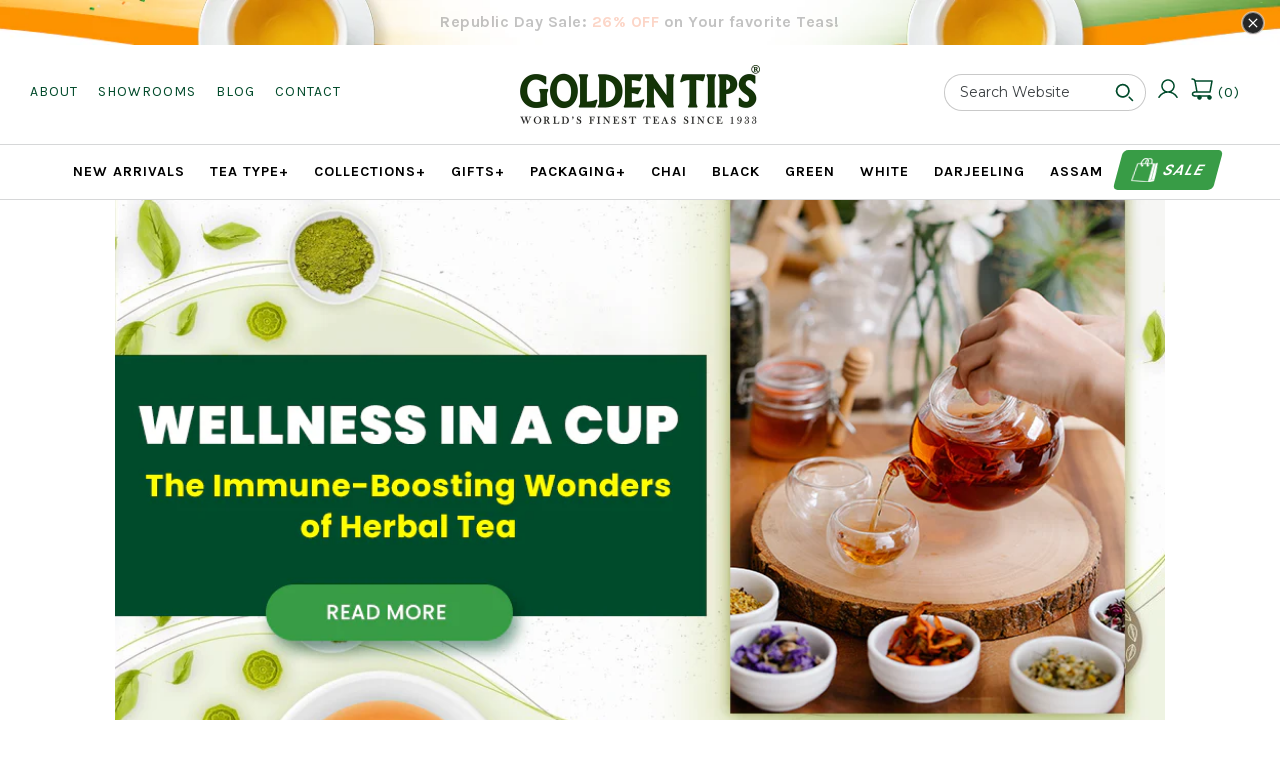

--- FILE ---
content_type: text/html; charset=utf-8
request_url: https://www.goldentipstea.in/blogs/all/wellness-in-a-cup-the-immune-boosting-wonders-of-herbal-tea
body_size: 103013
content:
<!DOCTYPE html>
<html lang="en" class="no-js">
<head>
  <!-- Added by Pix - preorder -->
  
  <script async src='https://stingray-app-n99th.ondigitalocean.app/script.js?shop=goldentipsindia.myshopify.com'></script>
  <script src="https://cdnjs.cloudflare.com/ajax/libs/OwlCarousel2/2.3.4/owl.carousel.min.js" integrity="sha512-bPs7Ae6pVvhOSiIcyUClR7/q2OAsRiovw4vAkX+zJbw3ShAeeqezq50RIIcIURq7Oa20rW2n2q+fyXBNcU9lrw==" crossorigin="anonymous" referrerpolicy="no-referrer"></script>
  <!-- Added by Pix - preorder -->
  
  <script src="https://cozycountryredirectii.addons.business/js/eggbox/10064/script_69e0288e96ce53ea5128213f6b70fead.js?v=1&sign=69e0288e96ce53ea5128213f6b70fead&shop=goldentipsindia.myshopify.com" type='text/javascript'></script>  

  <!-- Symmetry 3.1.0 -->
  <meta charset="UTF-8">
  <meta http-equiv="X-UA-Compatible" content="IE=edge">
  <meta name="viewport" content="width=device-width,initial-scale=1.0" /> 
  <meta name="theme-color" content="#004b2b">
  <meta name="google-site-verification" content="0ZQjTO680nTO8-padCR0REovrgP6-pBa8yD6SD3WDKc" />
  <meta name="msvalidate.01" content="BF2F5EA220AF9FD514247A3B8E75F229" />
  <meta name="yandex-verification" content="f16d857816011d08" />
  <meta name="facebook-domain-verification" content="d6kn3wx9v9w4wgav0vs1pkpvjkbku8" />

  
  <link rel="shortcut icon" href="//www.goldentipstea.in/cdn/shop/files/favicon.png?v=1613598339" type="image/png" />
  <link rel="stylesheet" href="https://cdnjs.cloudflare.com/ajax/libs/OwlCarousel2/2.3.4/assets/owl.carousel.min.css" integrity="sha512-tS3S5qG0BlhnQROyJXvNjeEM4UpMXHrQfTGmbQ1gKmelCxlSEBUaxhRBj/EFTzpbP4RVSrpEikbmdJobCvhE3g==" crossorigin="anonymous" referrerpolicy="no-referrer" />
  
  <title>Wellness in a Cup: The Immune-Boosting Wonders of Herbal Tea
     &ndash; Golden Tips Tea (India)</title>


  
  


<!--   META KEYWORDS OPEN HERE -->

  <meta name="keywords" content="Wellness in a Cup: The Immune-Boosting Wonders of Herbal Tea: herbal tea benefits" />
  
 
<!--   META KEYWORDS CLOSE HERE -->
  
  
  <meta name="description" content="Finding moments of tranquility and self-care is essential. What better way to elevate your well-being than through the ancient and soothing ritual of sipping herbal tea ? Beyond the undeniable comfort they provide, herbal teas boast an array of immune-boosting benefits. Let&#39;s explore the fusion of various spices and he" />
  
 

<link rel="canonical" href="https://www.goldentipstea.in/blogs/all/wellness-in-a-cup-the-immune-boosting-wonders-of-herbal-tea" />



<meta property="og:site_name" content="Golden Tips Tea (India)" />

    <meta property="og:title" content="Wellness in a Cup: The Immune-Boosting Wonders of Herbal Tea - Golden Tips Tea (India)" />
    <meta property="og:description" content="Finding moments of tranquility and self-care is essential. What better way to elevate your well-being than through the ancient and..." />
    <meta property="og:url" content="https://www.goldentipstea.in/blogs/all/wellness-in-a-cup-the-immune-boosting-wonders-of-herbal-tea" />
    <meta property="og:type" content="article" />
    
    <meta property="og:image" content="http://www.goldentipstea.in/cdn/shop/articles/Blog-GTT-15-Feb2024_1024x1024.png?v=1707910247" />
    

  
 



  <meta name="twitter:card" content="summary_large_image">


  <meta name="twitter:title" content="Wellness in a Cup: The Immune-Boosting Wonders of Herbal Tea">
  <meta name="twitter:description" content="Finding moments of tranquility and self-care is essential. What better way to elevate your well-being ...">
  
    <meta property="twitter:image" content="https://www.goldentipstea.in/cdn/shop/articles/Blog-GTT-15-Feb2024_1024x1024.png?v=1707910247">
  


  



<link href="//fonts.googleapis.com/css?family=Montserrat:400,700|Karla:400,700|Karla:400,700|Karla:400,700|Karla:400,700" rel="stylesheet" >


  
  
  <link href="//www.goldentipstea.in/cdn/shop/t/12/assets/styles.scss.css?v=76186870352979872761765872447" rel="stylesheet" type="text/css" media="all" />
  
   <link href="//www.goldentipstea.in/cdn/shop/t/12/assets/custom.scss.css?v=81016578465269330511763374071" rel="stylesheet" type="text/css" media="all" />
  
  <link href="//www.goldentipstea.in/cdn/shop/t/12/assets/nice-number.min.css?v=102899704950284668901624264943" rel="stylesheet" type="text/css" media="all" />

  <!-- this file is for temporary style -->
  <link href="//www.goldentipstea.in/cdn/shop/t/12/assets/temporary_styles.css?v=50129583285667899501768914042" rel="stylesheet" type="text/css" media="all" />

   <!-- this file is for new changes- made on 1-7-2024 -->
  <link href="//www.goldentipstea.in/cdn/shop/t/12/assets/new_customization.css?v=525076204673220841768290093" rel="stylesheet" type="text/css" media="all" />
 
  
  
  
  <script src="//ajax.googleapis.com/ajax/libs/jquery/1.8/jquery.min.js" type="text/javascript"></script>
  <script src="//www.goldentipstea.in/cdn/shopifycloud/storefront/assets/themes_support/api.jquery-7ab1a3a4.js" type="text/javascript"></script>
<script>
  Shopify.money_format = "\u003cspan class=money\u003e{{amount}}\u003c\/span\u003e";
  window.theme = window.theme || {};
  theme.money_format = "\u003cspan class=money\u003e{{amount}}\u003c\/span\u003e";
  theme.productData = {};
  document.documentElement.className = document.documentElement.className.replace('no-js', '');
</script>

  <script>window.performance && window.performance.mark && window.performance.mark('shopify.content_for_header.start');</script><meta name="google-site-verification" content="qHlIAbzbb2uBPKWIM9RgoWDom6nWmvqaj2XaO9JaLlM">
<meta name="google-site-verification" content="rjbDUDMzZhHMVmBnmIkx0nWE-6CX_ryfTOXcOhTPCSw">
<meta id="shopify-digital-wallet" name="shopify-digital-wallet" content="/2919381/digital_wallets/dialog">
<link rel="alternate" type="application/atom+xml" title="Feed" href="/blogs/all.atom" />
<script async="async" src="/checkouts/internal/preloads.js?locale=en-IN"></script>
<script id="shopify-features" type="application/json">{"accessToken":"9a373caa183c546342f14d8e9b75ea99","betas":["rich-media-storefront-analytics"],"domain":"www.goldentipstea.in","predictiveSearch":true,"shopId":2919381,"locale":"en"}</script>
<script>var Shopify = Shopify || {};
Shopify.shop = "goldentipsindia.myshopify.com";
Shopify.locale = "en";
Shopify.currency = {"active":"INR","rate":"1.0"};
Shopify.country = "IN";
Shopify.theme = {"name":"Symmetry Live","id":74981605469,"schema_name":"Symmetry","schema_version":"3.1.0","theme_store_id":568,"role":"main"};
Shopify.theme.handle = "null";
Shopify.theme.style = {"id":null,"handle":null};
Shopify.cdnHost = "www.goldentipstea.in/cdn";
Shopify.routes = Shopify.routes || {};
Shopify.routes.root = "/";</script>
<script type="module">!function(o){(o.Shopify=o.Shopify||{}).modules=!0}(window);</script>
<script>!function(o){function n(){var o=[];function n(){o.push(Array.prototype.slice.apply(arguments))}return n.q=o,n}var t=o.Shopify=o.Shopify||{};t.loadFeatures=n(),t.autoloadFeatures=n()}(window);</script>
<script id="shop-js-analytics" type="application/json">{"pageType":"article"}</script>
<script defer="defer" async type="module" src="//www.goldentipstea.in/cdn/shopifycloud/shop-js/modules/v2/client.init-shop-cart-sync_BdyHc3Nr.en.esm.js"></script>
<script defer="defer" async type="module" src="//www.goldentipstea.in/cdn/shopifycloud/shop-js/modules/v2/chunk.common_Daul8nwZ.esm.js"></script>
<script type="module">
  await import("//www.goldentipstea.in/cdn/shopifycloud/shop-js/modules/v2/client.init-shop-cart-sync_BdyHc3Nr.en.esm.js");
await import("//www.goldentipstea.in/cdn/shopifycloud/shop-js/modules/v2/chunk.common_Daul8nwZ.esm.js");

  window.Shopify.SignInWithShop?.initShopCartSync?.({"fedCMEnabled":true,"windoidEnabled":true});

</script>
<script>(function() {
  var isLoaded = false;
  function asyncLoad() {
    if (isLoaded) return;
    isLoaded = true;
    var urls = ["https:\/\/js.smile.io\/v1\/smile-shopify.js?shop=goldentipsindia.myshopify.com","https:\/\/cdn.shopify.com\/s\/files\/1\/0184\/4255\/1360\/files\/quicklink.v2.min.js?v=1614655472\u0026shop=goldentipsindia.myshopify.com","https:\/\/chimpstatic.com\/mcjs-connected\/js\/users\/7eb9854b56ba711f06d1de242\/6c5e0f591923c3a14ace1623b.js?shop=goldentipsindia.myshopify.com","https:\/\/api.fastbundle.co\/scripts\/src.js?shop=goldentipsindia.myshopify.com","https:\/\/timer.good-apps.co\/storage\/js\/good_apps_timer-goldentipsindia.myshopify.com.js?ver=42\u0026shop=goldentipsindia.myshopify.com"];
    for (var i = 0; i < urls.length; i++) {
      var s = document.createElement('script');
      s.type = 'text/javascript';
      s.async = true;
      s.src = urls[i];
      var x = document.getElementsByTagName('script')[0];
      x.parentNode.insertBefore(s, x);
    }
  };
  if(window.attachEvent) {
    window.attachEvent('onload', asyncLoad);
  } else {
    window.addEventListener('load', asyncLoad, false);
  }
})();</script>
<script id="__st">var __st={"a":2919381,"offset":19800,"reqid":"ccfb0cb3-6318-4723-88b4-d6d38857566b-1768990105","pageurl":"www.goldentipstea.in\/blogs\/all\/wellness-in-a-cup-the-immune-boosting-wonders-of-herbal-tea","s":"articles-658339037398","u":"842763b58e00","p":"article","rtyp":"article","rid":658339037398};</script>
<script>window.ShopifyPaypalV4VisibilityTracking = true;</script>
<script id="captcha-bootstrap">!function(){'use strict';const t='contact',e='account',n='new_comment',o=[[t,t],['blogs',n],['comments',n],[t,'customer']],c=[[e,'customer_login'],[e,'guest_login'],[e,'recover_customer_password'],[e,'create_customer']],r=t=>t.map((([t,e])=>`form[action*='/${t}']:not([data-nocaptcha='true']) input[name='form_type'][value='${e}']`)).join(','),a=t=>()=>t?[...document.querySelectorAll(t)].map((t=>t.form)):[];function s(){const t=[...o],e=r(t);return a(e)}const i='password',u='form_key',d=['recaptcha-v3-token','g-recaptcha-response','h-captcha-response',i],f=()=>{try{return window.sessionStorage}catch{return}},m='__shopify_v',_=t=>t.elements[u];function p(t,e,n=!1){try{const o=window.sessionStorage,c=JSON.parse(o.getItem(e)),{data:r}=function(t){const{data:e,action:n}=t;return t[m]||n?{data:e,action:n}:{data:t,action:n}}(c);for(const[e,n]of Object.entries(r))t.elements[e]&&(t.elements[e].value=n);n&&o.removeItem(e)}catch(o){console.error('form repopulation failed',{error:o})}}const l='form_type',E='cptcha';function T(t){t.dataset[E]=!0}const w=window,h=w.document,L='Shopify',v='ce_forms',y='captcha';let A=!1;((t,e)=>{const n=(g='f06e6c50-85a8-45c8-87d0-21a2b65856fe',I='https://cdn.shopify.com/shopifycloud/storefront-forms-hcaptcha/ce_storefront_forms_captcha_hcaptcha.v1.5.2.iife.js',D={infoText:'Protected by hCaptcha',privacyText:'Privacy',termsText:'Terms'},(t,e,n)=>{const o=w[L][v],c=o.bindForm;if(c)return c(t,g,e,D).then(n);var r;o.q.push([[t,g,e,D],n]),r=I,A||(h.body.append(Object.assign(h.createElement('script'),{id:'captcha-provider',async:!0,src:r})),A=!0)});var g,I,D;w[L]=w[L]||{},w[L][v]=w[L][v]||{},w[L][v].q=[],w[L][y]=w[L][y]||{},w[L][y].protect=function(t,e){n(t,void 0,e),T(t)},Object.freeze(w[L][y]),function(t,e,n,w,h,L){const[v,y,A,g]=function(t,e,n){const i=e?o:[],u=t?c:[],d=[...i,...u],f=r(d),m=r(i),_=r(d.filter((([t,e])=>n.includes(e))));return[a(f),a(m),a(_),s()]}(w,h,L),I=t=>{const e=t.target;return e instanceof HTMLFormElement?e:e&&e.form},D=t=>v().includes(t);t.addEventListener('submit',(t=>{const e=I(t);if(!e)return;const n=D(e)&&!e.dataset.hcaptchaBound&&!e.dataset.recaptchaBound,o=_(e),c=g().includes(e)&&(!o||!o.value);(n||c)&&t.preventDefault(),c&&!n&&(function(t){try{if(!f())return;!function(t){const e=f();if(!e)return;const n=_(t);if(!n)return;const o=n.value;o&&e.removeItem(o)}(t);const e=Array.from(Array(32),(()=>Math.random().toString(36)[2])).join('');!function(t,e){_(t)||t.append(Object.assign(document.createElement('input'),{type:'hidden',name:u})),t.elements[u].value=e}(t,e),function(t,e){const n=f();if(!n)return;const o=[...t.querySelectorAll(`input[type='${i}']`)].map((({name:t})=>t)),c=[...d,...o],r={};for(const[a,s]of new FormData(t).entries())c.includes(a)||(r[a]=s);n.setItem(e,JSON.stringify({[m]:1,action:t.action,data:r}))}(t,e)}catch(e){console.error('failed to persist form',e)}}(e),e.submit())}));const S=(t,e)=>{t&&!t.dataset[E]&&(n(t,e.some((e=>e===t))),T(t))};for(const o of['focusin','change'])t.addEventListener(o,(t=>{const e=I(t);D(e)&&S(e,y())}));const B=e.get('form_key'),M=e.get(l),P=B&&M;t.addEventListener('DOMContentLoaded',(()=>{const t=y();if(P)for(const e of t)e.elements[l].value===M&&p(e,B);[...new Set([...A(),...v().filter((t=>'true'===t.dataset.shopifyCaptcha))])].forEach((e=>S(e,t)))}))}(h,new URLSearchParams(w.location.search),n,t,e,['guest_login'])})(!0,!0)}();</script>
<script integrity="sha256-4kQ18oKyAcykRKYeNunJcIwy7WH5gtpwJnB7kiuLZ1E=" data-source-attribution="shopify.loadfeatures" defer="defer" src="//www.goldentipstea.in/cdn/shopifycloud/storefront/assets/storefront/load_feature-a0a9edcb.js" crossorigin="anonymous"></script>
<script data-source-attribution="shopify.dynamic_checkout.dynamic.init">var Shopify=Shopify||{};Shopify.PaymentButton=Shopify.PaymentButton||{isStorefrontPortableWallets:!0,init:function(){window.Shopify.PaymentButton.init=function(){};var t=document.createElement("script");t.src="https://www.goldentipstea.in/cdn/shopifycloud/portable-wallets/latest/portable-wallets.en.js",t.type="module",document.head.appendChild(t)}};
</script>
<script data-source-attribution="shopify.dynamic_checkout.buyer_consent">
  function portableWalletsHideBuyerConsent(e){var t=document.getElementById("shopify-buyer-consent"),n=document.getElementById("shopify-subscription-policy-button");t&&n&&(t.classList.add("hidden"),t.setAttribute("aria-hidden","true"),n.removeEventListener("click",e))}function portableWalletsShowBuyerConsent(e){var t=document.getElementById("shopify-buyer-consent"),n=document.getElementById("shopify-subscription-policy-button");t&&n&&(t.classList.remove("hidden"),t.removeAttribute("aria-hidden"),n.addEventListener("click",e))}window.Shopify?.PaymentButton&&(window.Shopify.PaymentButton.hideBuyerConsent=portableWalletsHideBuyerConsent,window.Shopify.PaymentButton.showBuyerConsent=portableWalletsShowBuyerConsent);
</script>
<script data-source-attribution="shopify.dynamic_checkout.cart.bootstrap">document.addEventListener("DOMContentLoaded",(function(){function t(){return document.querySelector("shopify-accelerated-checkout-cart, shopify-accelerated-checkout")}if(t())Shopify.PaymentButton.init();else{new MutationObserver((function(e,n){t()&&(Shopify.PaymentButton.init(),n.disconnect())})).observe(document.body,{childList:!0,subtree:!0})}}));
</script>

<script>window.performance && window.performance.mark && window.performance.mark('shopify.content_for_header.end');</script>
<script type="text/javascript">window.moneyFormat = "<span class=money>{{amount}}</span>";
  window.shopCurrency = "INR";
  window.assetsUrl = '//www.goldentipstea.in/cdn/shop/t/12/assets/';
</script>
<script>
  window.globoRelatedProductsConfig = {
    apiUrl: "https://related-products.globosoftware.net/api",
    alternateApiUrl: "https://related-products.globosoftware.net",
    shop: "goldentipsindia.myshopify.com",
    shopNumber: 34293,
    domain: "www.goldentipstea.in",
    customer:null,
    urls: {
      search: "\/search",
      collection: "\/collections",
    },
    page: 'article',
    translation: {"add_to_cart":"Add to cart","added_to_cart":"Added to cart","add_selected_to_cart":"Add selected to cart","added_selected_to_cart":"Added selected to cart","sale":"Sale","total_price":"Total price:","this_item":"This item:","sold_out":"Sold out","add_to_cart_short":"ADD","added_to_cart_short":"ADDED"},
    settings: {"redirect":true,"new_tab":true,"image_ratio":"400:500","visible_tags":null,"hidden_tags":null,"hidden_collections":null,"exclude_tags":null,"carousel_autoplay":false,"carousel_disable_in_mobile":false,"carousel_loop":true,"carousel_rtl":false,"carousel_items":"5","sold_out":false,"discount":{"enable":false,"condition":"any","type":"percentage","value":10}},
    manualRecommendations: {},
    boughtTogetherIds: {},
    trendingProducts: [],
    productBoughtTogether: {"type":"product_bought_together","enable":0,"title":{"text":"Frequently Bought Together","color":"#212121","fontSize":"25","align":"left"},"subtitle":{"text":null,"color":"#212121","fontSize":"18"},"limit":10,"maxWidth":1170,"conditions":[{"id":"bought_together","status":0},{"id":"manual","status":0},{"id":"vendor","type":"same","status":0},{"id":"type","type":"same","status":0},{"id":"collection","type":"same","status":0},{"id":"tags","type":"same","status":0},{"id":"global","status":0}],"template":{"id":"2","elements":["price","addToCartBtn","variantSelector","saleLabel"],"productTitle":{"fontSize":"15","color":"#212121"},"productPrice":{"fontSize":"14","color":"#212121"},"productOldPrice":{"fontSize":16,"color":"#919191"},"button":{"fontSize":"14","color":"#ffffff","backgroundColor":"#212121"},"saleLabel":{"color":"#fff","backgroundColor":"#c00000"},"this_item":true,"selected":true},"random":false,"discount":true},
    productRelated: {"type":"product_related","enable":false,"title":{"text":"Similar Products","color":"#212121","fontSize":"25","align":"center"},"subtitle":{"text":null,"color":"#212121","fontSize":"18"},"limit":10,"maxWidth":1170,"conditions":[{"id":"manual","status":0},{"id":"bought_together","status":0},{"id":"vendor","type":"same","status":0},{"id":"type","type":"same","status":0},{"id":"collection","type":"same","status":0},{"id":"tags","type":"same","status":1,"rules":["2021"]},{"id":"global","status":0}],"template":{"id":"1","elements":["price","addToCartBtn","variantSelector","saleLabel"],"productTitle":{"fontSize":"15","color":"#212121"},"productPrice":{"fontSize":"14","color":"#212121"},"productOldPrice":{"fontSize":16,"color":"#919191"},"button":{"fontSize":"14","color":"#ffffff","backgroundColor":"#212121"},"saleLabel":{"color":"#fff","backgroundColor":"#c00000"},"this_item":false,"selected":false},"random":false,"discount":false},
    cart: {"type":"cart","enable":false,"title":{"text":"What else do you need?","color":"#212121","fontSize":"20","align":"left"},"subtitle":{"text":"","color":"#212121","fontSize":"18"},"limit":10,"maxWidth":1170,"conditions":[{"id":"manual","status":1},{"id":"bought_together","status":1},{"id":"tags","type":"same","status":1},{"id":"global","status":1}],"template":{"id":"3","elements":["price","addToCartBtn","variantSelector","saleLabel"],"productTitle":{"fontSize":"14","color":"#212121"},"productPrice":{"fontSize":"14","color":"#212121"},"productOldPrice":{"fontSize":16,"color":"#919191"},"button":{"fontSize":"15","color":"#ffffff","backgroundColor":"#212121"},"saleLabel":{"color":"#fff","backgroundColor":"#c00000"},"this_item":true,"selected":true},"random":false,"discount":false},
    basis_collection_handle: 'globo_basis_collection',
    widgets: [],
    offers: [],
    view_name: 'globo.alsobought',
    cart_properties_name: '_bundle',
    upsell_properties_name: '_upsell_bundle',
    discounted_ids: [],
    discount_min_amount: 0,
    offerdiscounted_ids: [],
    offerdiscount_min_amount: 0,data: {},upselldatas:{},
    cartitems:[],
    no_image_url: "https://cdn.shopify.com/s/images/admin/no-image-large.gif"
  };
</script>
<script>
</script>
<script defer src="//www.goldentipstea.in/cdn/shop/t/12/assets/globo.alsobought.min.js?v=184120105635697298491650352829" type="text/javascript"></script>
<link rel="preload stylesheet" href="//www.goldentipstea.in/cdn/shop/t/12/assets/globo.alsobought.css?v=89341166247815665351650352827" as="style">

 
	<script type="application/ld+json">
{
  "@context": "https://schema.org",
  "@type": "CafeOrCoffeeShop",
  "name": "Golden Tips Tea",
  "image": "https://cdn.shopify.com/s/files/1/0291/9381/files/logo-new_480x.jpg",
  "@id": "https://cdn.shopify.com/s/files/1/0291/9381/files/logo-new_480x.jpg",
  "url": "https://www.goldentipstea.in/",
  "telephone": "+91 114 160 9835",
  "priceRange": "50-50000",
  "menu": "https://www.goldentipstea.in/",
  "servesCuisine": "No",
  "acceptsReservations": "false",
  "address": {
    "@type": "PostalAddress",
    "streetAddress": "A-276, First Floor, Okhla Industrial Area, Phase - I",
    "addressLocality": "delhi",
    "postalCode": "110020",
    "addressCountry": "IN"
  },
  "geo": {
    "@type": "GeoCoordinates",
    "latitude": 28.52588,
    "longitude": 77.277085
  },
  "openingHoursSpecification": {
    "@type": "OpeningHoursSpecification",
    "dayOfWeek": [
      "Monday",
      "Tuesday",
      "Wednesday",
      "Thursday",
      "Friday",
      "Saturday",
      "Sunday"
    ],
    "opens": "00:00",
    "closes": "23:59"
  },
  "sameAs": [
    "https://www.facebook.com/goldentipstea/",
    "https://twitter.com/GoldenTipsTea",
    "https://www.instagram.com/goldentipsindia",
    "https://www.youtube.com/channel/UCzY5a-jHn6hK4j4YA-tjcoQ",
    "https://www.linkedin.com/company/9415229",
    "https://in.pinterest.com/goldentips0132"
  ]
}
</script>

<script type="application/ld+json">
{
  "@context": "https://schema.org",
  "@type": "Organization",
  "name": "Golden Tips Tea",
  "alternateName": "Golden Tips Tea World's Finest Teas Since 1933",
  "url": "https://www.goldentipstea.in/",
  "logo": "https://cdn.shopify.com/s/files/1/0291/9381/files/logo-new_480x.jpg",
  "contactPoint": [{
    "@type": "ContactPoint",
    "telephone": "+91-114 160 9835",
    "contactType": "sales",
    "contactOption": "HearingImpairedSupported",
    "areaServed": "IN",
    "availableLanguage": ["en","Hindi"]
  },{
    "@type": "ContactPoint",
    "telephone": "+91 332 283 0030",
    "contactType": "customer service",
    "contactOption": "HearingImpairedSupported",
    "areaServed": "IN",
    "availableLanguage": ["en","Hindi"]
  }],
  "sameAs": [
    "https://www.facebook.com/goldentipstea/",
    "https://twitter.com/GoldenTipsTea",
    "https://www.instagram.com/goldentipsindia",
    "https://www.youtube.com/channel/UCzY5a-jHn6hK4j4YA-tjcoQ",
    "https://www.linkedin.com/company/9415229",
    "https://in.pinterest.com/goldentips0132"
  ]
}
</script>

<script type="application/ld+json">
	{
	  "@context" : "http://schema.org",
	  "@type" : "WebSite", 
	  "name" : "Golden Tips Teas",
	  "url" : "https://www.goldentipstea.in/",
	  "potentialAction" : {
	    "@type" : "SearchAction",
	    "target" : "https://www.goldentipstea.in/search?q={search_term}",
	    "query-input" : "required name=search_term"
	  }                     
	}
	</script>




 
  
  
<!-- Start of Judge.me Core -->
<link rel="dns-prefetch" href="https://cdn.judge.me/">
<script data-cfasync='false' class='jdgm-settings-script'>window.jdgmSettings={"pagination":5,"disable_web_reviews":false,"badge_no_review_text":"No reviews","badge_n_reviews_text":"{{ n }} review/reviews","hide_badge_preview_if_no_reviews":true,"badge_hide_text":true,"enforce_center_preview_badge":false,"widget_title":"Customer Reviews","widget_open_form_text":"Write a review","widget_close_form_text":"Cancel review","widget_refresh_page_text":"Refresh page","widget_summary_text":"Based on {{ number_of_reviews }} review/reviews","widget_no_review_text":"Be the first to write a review","widget_name_field_text":"Display name","widget_verified_name_field_text":"Verified Name (public)","widget_name_placeholder_text":"Display name","widget_required_field_error_text":"This field is required.","widget_email_field_text":"Email address","widget_verified_email_field_text":"Verified Email (private, can not be edited)","widget_email_placeholder_text":"Your email address","widget_email_field_error_text":"Please enter a valid email address.","widget_rating_field_text":"Rating","widget_review_title_field_text":"Review Title","widget_review_title_placeholder_text":"Give your review a title","widget_review_body_field_text":"Review content","widget_review_body_placeholder_text":"Start writing here...","widget_pictures_field_text":"Picture/Video (optional)","widget_submit_review_text":"Submit Review","widget_submit_verified_review_text":"Submit Verified Review","widget_submit_success_msg_with_auto_publish":"Thank you! Please refresh the page in a few moments to see your review. You can remove or edit your review by logging into \u003ca href='https://judge.me/login' target='_blank' rel='nofollow noopener'\u003eJudge.me\u003c/a\u003e","widget_submit_success_msg_no_auto_publish":"Thank you! Your review will be published as soon as it is approved by the shop admin. You can remove or edit your review by logging into \u003ca href='https://judge.me/login' target='_blank' rel='nofollow noopener'\u003eJudge.me\u003c/a\u003e","widget_show_default_reviews_out_of_total_text":"Showing {{ n_reviews_shown }} out of {{ n_reviews }} reviews.","widget_show_all_link_text":"Show all","widget_show_less_link_text":"Show less","widget_author_said_text":"{{ reviewer_name }} said:","widget_days_text":"{{ n }} days ago","widget_weeks_text":"{{ n }} week/weeks ago","widget_months_text":"{{ n }} month/months ago","widget_years_text":"{{ n }} year/years ago","widget_yesterday_text":"Yesterday","widget_today_text":"Today","widget_replied_text":"\u003e\u003e {{ shop_name }} replied:","widget_read_more_text":"Read more","widget_reviewer_name_as_initial":"","widget_rating_filter_color":"","widget_rating_filter_see_all_text":"See all reviews","widget_sorting_most_recent_text":"Most Recent","widget_sorting_highest_rating_text":"Highest Rating","widget_sorting_lowest_rating_text":"Lowest Rating","widget_sorting_with_pictures_text":"Only Pictures","widget_sorting_most_helpful_text":"Most Helpful","widget_open_question_form_text":"Ask a question","widget_reviews_subtab_text":"Reviews","widget_questions_subtab_text":"Questions","widget_question_label_text":"Question","widget_answer_label_text":"Answer","widget_question_placeholder_text":"Write your question here","widget_submit_question_text":"Submit Question","widget_question_submit_success_text":"Thank you for your question! We will notify you once it gets answered.","verified_badge_text":"Verified","verified_badge_bg_color":"","verified_badge_text_color":"","verified_badge_placement":"left-of-reviewer-name","widget_review_max_height":"","widget_hide_border":false,"widget_social_share":false,"widget_thumb":false,"widget_review_location_show":true,"widget_location_format":"country_iso_code","all_reviews_include_out_of_store_products":true,"all_reviews_out_of_store_text":"(out of store)","all_reviews_pagination":100,"all_reviews_product_name_prefix_text":"about","enable_review_pictures":true,"enable_question_anwser":false,"widget_theme":"leex","review_date_format":"dd/mm/yyyy","default_sort_method":"highest-rating","widget_product_reviews_subtab_text":"Product Reviews","widget_shop_reviews_subtab_text":"Shop Reviews","widget_other_products_reviews_text":"Reviews for other products","widget_store_reviews_subtab_text":"Store reviews","widget_no_store_reviews_text":"This store hasn't received any reviews yet","widget_web_restriction_product_reviews_text":"This product hasn't received any reviews yet","widget_no_items_text":"No items found","widget_show_more_text":"Show more","widget_write_a_store_review_text":"Write a Store Review","widget_other_languages_heading":"Reviews in Other Languages","widget_translate_review_text":"Translate review to {{ language }}","widget_translating_review_text":"Translating...","widget_show_original_translation_text":"Show original ({{ language }})","widget_translate_review_failed_text":"Review couldn't be translated.","widget_translate_review_retry_text":"Retry","widget_translate_review_try_again_later_text":"Try again later","show_product_url_for_grouped_product":false,"widget_sorting_pictures_first_text":"Pictures First","show_pictures_on_all_rev_page_mobile":true,"show_pictures_on_all_rev_page_desktop":true,"floating_tab_hide_mobile_install_preference":false,"floating_tab_button_name":"★ Reviews","floating_tab_title":"Let customers speak for us","floating_tab_button_color":"","floating_tab_button_background_color":"","floating_tab_url":"","floating_tab_url_enabled":true,"floating_tab_tab_style":"text","all_reviews_text_badge_text":"Customers rate us {{ shop.metafields.judgeme.all_reviews_rating | round: 1 }}/5 based on {{ shop.metafields.judgeme.all_reviews_count }} reviews.","all_reviews_text_badge_text_branded_style":"{{ shop.metafields.judgeme.all_reviews_rating | round: 1 }} out of 5 stars based on {{ shop.metafields.judgeme.all_reviews_count }} reviews","is_all_reviews_text_badge_a_link":true,"show_stars_for_all_reviews_text_badge":true,"all_reviews_text_badge_url":"","all_reviews_text_style":"text","all_reviews_text_color_style":"judgeme_brand_color","all_reviews_text_color":"#108474","all_reviews_text_show_jm_brand":true,"featured_carousel_show_header":true,"featured_carousel_title":"Let customers speak for us","testimonials_carousel_title":"Customers are saying","videos_carousel_title":"Real customer stories","cards_carousel_title":"Customers are saying","featured_carousel_count_text":"from {{ n }} reviews","featured_carousel_add_link_to_all_reviews_page":true,"featured_carousel_url":"","featured_carousel_show_images":true,"featured_carousel_autoslide_interval":5,"featured_carousel_arrows_on_the_sides":true,"featured_carousel_height":300,"featured_carousel_width":80,"featured_carousel_image_size":0,"featured_carousel_image_height":250,"featured_carousel_arrow_color":"#347a4b","verified_count_badge_style":"vintage","verified_count_badge_orientation":"horizontal","verified_count_badge_color_style":"judgeme_brand_color","verified_count_badge_color":"#108474","is_verified_count_badge_a_link":true,"verified_count_badge_url":"","verified_count_badge_show_jm_brand":true,"widget_rating_preset_default":5,"widget_first_sub_tab":"product-reviews","widget_show_histogram":true,"widget_histogram_use_custom_color":false,"widget_pagination_use_custom_color":false,"widget_star_use_custom_color":false,"widget_verified_badge_use_custom_color":false,"widget_write_review_use_custom_color":false,"picture_reminder_submit_button":"Upload Pictures","enable_review_videos":true,"mute_video_by_default":true,"widget_sorting_videos_first_text":"Videos First","widget_review_pending_text":"Pending","featured_carousel_items_for_large_screen":3,"social_share_options_order":"Facebook,Twitter","remove_microdata_snippet":false,"disable_json_ld":false,"enable_json_ld_products":false,"preview_badge_show_question_text":false,"preview_badge_no_question_text":"No questions","preview_badge_n_question_text":"{{ number_of_questions }} question/questions","qa_badge_show_icon":false,"qa_badge_position":"same-row","remove_judgeme_branding":false,"widget_add_search_bar":false,"widget_search_bar_placeholder":"Search","widget_sorting_verified_only_text":"Verified only","featured_carousel_theme":"default","featured_carousel_show_rating":true,"featured_carousel_show_title":true,"featured_carousel_show_body":true,"featured_carousel_show_date":false,"featured_carousel_show_reviewer":true,"featured_carousel_show_product":false,"featured_carousel_header_background_color":"#108474","featured_carousel_header_text_color":"#ffffff","featured_carousel_name_product_separator":"reviewed","featured_carousel_full_star_background":"#108474","featured_carousel_empty_star_background":"#dadada","featured_carousel_vertical_theme_background":"#f9fafb","featured_carousel_verified_badge_enable":true,"featured_carousel_verified_badge_color":"#108474","featured_carousel_border_style":"round","featured_carousel_review_line_length_limit":3,"featured_carousel_more_reviews_button_text":"Read more reviews","featured_carousel_view_product_button_text":"View product","all_reviews_page_load_reviews_on":"scroll","all_reviews_page_load_more_text":"Load More Reviews","disable_fb_tab_reviews":false,"enable_ajax_cdn_cache":false,"widget_public_name_text":"displayed publicly like","default_reviewer_name":"John Smith","default_reviewer_name_has_non_latin":true,"widget_reviewer_anonymous":"Anonymous","medals_widget_title":"Judge.me Review Medals","medals_widget_background_color":"#f9fafb","medals_widget_position":"footer_all_pages","medals_widget_border_color":"#f9fafb","medals_widget_verified_text_position":"left","medals_widget_use_monochromatic_version":false,"medals_widget_elements_color":"#108474","show_reviewer_avatar":true,"widget_invalid_yt_video_url_error_text":"Not a YouTube video URL","widget_max_length_field_error_text":"Please enter no more than {0} characters.","widget_show_country_flag":true,"widget_show_collected_via_shop_app":true,"widget_verified_by_shop_badge_style":"light","widget_verified_by_shop_text":"Verified by Shop","widget_show_photo_gallery":false,"widget_load_with_code_splitting":true,"widget_ugc_install_preference":false,"widget_ugc_title":"Made by us, Shared by you","widget_ugc_subtitle":"Tag us to see your picture featured in our page","widget_ugc_arrows_color":"#ffffff","widget_ugc_primary_button_text":"Buy Now","widget_ugc_primary_button_background_color":"#108474","widget_ugc_primary_button_text_color":"#ffffff","widget_ugc_primary_button_border_width":"0","widget_ugc_primary_button_border_style":"none","widget_ugc_primary_button_border_color":"#108474","widget_ugc_primary_button_border_radius":"25","widget_ugc_secondary_button_text":"Load More","widget_ugc_secondary_button_background_color":"#ffffff","widget_ugc_secondary_button_text_color":"#108474","widget_ugc_secondary_button_border_width":"2","widget_ugc_secondary_button_border_style":"solid","widget_ugc_secondary_button_border_color":"#108474","widget_ugc_secondary_button_border_radius":"25","widget_ugc_reviews_button_text":"View Reviews","widget_ugc_reviews_button_background_color":"#ffffff","widget_ugc_reviews_button_text_color":"#108474","widget_ugc_reviews_button_border_width":"2","widget_ugc_reviews_button_border_style":"solid","widget_ugc_reviews_button_border_color":"#108474","widget_ugc_reviews_button_border_radius":"25","widget_ugc_reviews_button_link_to":"judgeme-reviews-page","widget_ugc_show_post_date":true,"widget_ugc_max_width":"800","widget_rating_metafield_value_type":true,"widget_primary_color":"#108474","widget_enable_secondary_color":false,"widget_secondary_color":"#edf5f5","widget_summary_average_rating_text":"{{ average_rating }} out of 5","widget_media_grid_title":"Customer photos \u0026 videos","widget_media_grid_see_more_text":"See more","widget_round_style":false,"widget_show_product_medals":true,"widget_verified_by_judgeme_text":"Verified by Judge.me","widget_show_store_medals":true,"widget_verified_by_judgeme_text_in_store_medals":"Verified by Judge.me","widget_media_field_exceed_quantity_message":"Sorry, we can only accept {{ max_media }} for one review.","widget_media_field_exceed_limit_message":"{{ file_name }} is too large, please select a {{ media_type }} less than {{ size_limit }}MB.","widget_review_submitted_text":"Review Submitted!","widget_question_submitted_text":"Question Submitted!","widget_close_form_text_question":"Cancel","widget_write_your_answer_here_text":"Write your answer here","widget_enabled_branded_link":true,"widget_show_collected_by_judgeme":false,"widget_reviewer_name_color":"","widget_write_review_text_color":"","widget_write_review_bg_color":"","widget_collected_by_judgeme_text":"collected by Judge.me","widget_pagination_type":"standard","widget_load_more_text":"Load More Fantastic Reviews","widget_load_more_color":"#108474","widget_full_review_text":"Full Review","widget_read_more_reviews_text":"Read More Reviews","widget_read_questions_text":"Read Questions","widget_questions_and_answers_text":"Questions \u0026 Answers","widget_verified_by_text":"Verified by","widget_verified_text":"Verified","widget_number_of_reviews_text":"{{ number_of_reviews }} reviews","widget_back_button_text":"Back","widget_next_button_text":"Next","widget_custom_forms_filter_button":"Filters","custom_forms_style":"vertical","widget_show_review_information":false,"how_reviews_are_collected":"How reviews are collected?","widget_show_review_keywords":false,"widget_gdpr_statement":"How we use your data: We'll only contact you about the review you left, and only if necessary. By submitting your review, you agree to Judge.me's \u003ca href='https://judge.me/terms' target='_blank' rel='nofollow noopener'\u003eterms\u003c/a\u003e, \u003ca href='https://judge.me/privacy' target='_blank' rel='nofollow noopener'\u003eprivacy\u003c/a\u003e and \u003ca href='https://judge.me/content-policy' target='_blank' rel='nofollow noopener'\u003econtent\u003c/a\u003e policies.","widget_multilingual_sorting_enabled":false,"widget_translate_review_content_enabled":false,"widget_translate_review_content_method":"manual","popup_widget_review_selection":"automatically_with_pictures","popup_widget_round_border_style":true,"popup_widget_show_title":true,"popup_widget_show_body":true,"popup_widget_show_reviewer":false,"popup_widget_show_product":true,"popup_widget_show_pictures":true,"popup_widget_use_review_picture":true,"popup_widget_show_on_home_page":true,"popup_widget_show_on_product_page":true,"popup_widget_show_on_collection_page":true,"popup_widget_show_on_cart_page":true,"popup_widget_position":"bottom_left","popup_widget_first_review_delay":5,"popup_widget_duration":5,"popup_widget_interval":5,"popup_widget_review_count":5,"popup_widget_hide_on_mobile":true,"review_snippet_widget_round_border_style":true,"review_snippet_widget_card_color":"#FFFFFF","review_snippet_widget_slider_arrows_background_color":"#FFFFFF","review_snippet_widget_slider_arrows_color":"#000000","review_snippet_widget_star_color":"#108474","show_product_variant":false,"all_reviews_product_variant_label_text":"Variant: ","widget_show_verified_branding":false,"widget_ai_summary_title":"Customers say","widget_ai_summary_disclaimer":"AI-powered review summary based on recent customer reviews","widget_show_ai_summary":false,"widget_show_ai_summary_bg":false,"widget_show_review_title_input":true,"redirect_reviewers_invited_via_email":"review_widget","request_store_review_after_product_review":false,"request_review_other_products_in_order":false,"review_form_color_scheme":"default","review_form_corner_style":"square","review_form_star_color":{},"review_form_text_color":"#333333","review_form_background_color":"#ffffff","review_form_field_background_color":"#fafafa","review_form_button_color":{},"review_form_button_text_color":"#ffffff","review_form_modal_overlay_color":"#000000","review_content_screen_title_text":"How would you rate this product?","review_content_introduction_text":"We would love it if you would share a bit about your experience.","store_review_form_title_text":"How would you rate this store?","store_review_form_introduction_text":"We would love it if you would share a bit about your experience.","show_review_guidance_text":true,"one_star_review_guidance_text":"Poor","five_star_review_guidance_text":"Great","customer_information_screen_title_text":"About you","customer_information_introduction_text":"Please tell us more about you.","custom_questions_screen_title_text":"Your experience in more detail","custom_questions_introduction_text":"Here are a few questions to help us understand more about your experience.","review_submitted_screen_title_text":"Thanks for your review!","review_submitted_screen_thank_you_text":"We are processing it and it will appear on the store soon.","review_submitted_screen_email_verification_text":"Please confirm your email by clicking the link we just sent you. This helps us keep reviews authentic.","review_submitted_request_store_review_text":"Would you like to share your experience of shopping with us?","review_submitted_review_other_products_text":"Would you like to review these products?","store_review_screen_title_text":"Would you like to share your experience of shopping with us?","store_review_introduction_text":"We value your feedback and use it to improve. Please share any thoughts or suggestions you have.","reviewer_media_screen_title_picture_text":"Share a picture","reviewer_media_introduction_picture_text":"Upload a photo to support your review.","reviewer_media_screen_title_video_text":"Share a video","reviewer_media_introduction_video_text":"Upload a video to support your review.","reviewer_media_screen_title_picture_or_video_text":"Share a picture or video","reviewer_media_introduction_picture_or_video_text":"Upload a photo or video to support your review.","reviewer_media_youtube_url_text":"Paste your Youtube URL here","advanced_settings_next_step_button_text":"Next","advanced_settings_close_review_button_text":"Close","modal_write_review_flow":false,"write_review_flow_required_text":"Required","write_review_flow_privacy_message_text":"We respect your privacy.","write_review_flow_anonymous_text":"Post review as anonymous","write_review_flow_visibility_text":"This won't be visible to other customers.","write_review_flow_multiple_selection_help_text":"Select as many as you like","write_review_flow_single_selection_help_text":"Select one option","write_review_flow_required_field_error_text":"This field is required","write_review_flow_invalid_email_error_text":"Please enter a valid email address","write_review_flow_max_length_error_text":"Max. {{ max_length }} characters.","write_review_flow_media_upload_text":"\u003cb\u003eClick to upload\u003c/b\u003e or drag and drop","write_review_flow_gdpr_statement":"We'll only contact you about your review if necessary. By submitting your review, you agree to our \u003ca href='https://judge.me/terms' target='_blank' rel='nofollow noopener'\u003eterms and conditions\u003c/a\u003e and \u003ca href='https://judge.me/privacy' target='_blank' rel='nofollow noopener'\u003eprivacy policy\u003c/a\u003e.","rating_only_reviews_enabled":false,"show_negative_reviews_help_screen":false,"new_review_flow_help_screen_rating_threshold":3,"negative_review_resolution_screen_title_text":"Tell us more","negative_review_resolution_text":"Your experience matters to us. If there were issues with your purchase, we're here to help. Feel free to reach out to us, we'd love the opportunity to make things right.","negative_review_resolution_button_text":"Contact us","negative_review_resolution_proceed_with_review_text":"Leave a review","negative_review_resolution_subject":"Issue with purchase from {{ shop_name }}.{{ order_name }}","preview_badge_collection_page_install_status":false,"widget_review_custom_css":"","preview_badge_custom_css":"","preview_badge_stars_count":"5-stars","featured_carousel_custom_css":"","floating_tab_custom_css":"","all_reviews_widget_custom_css":"","medals_widget_custom_css":"","verified_badge_custom_css":"","all_reviews_text_custom_css":"","transparency_badges_collected_via_store_invite":false,"transparency_badges_from_another_provider":false,"transparency_badges_collected_from_store_visitor":false,"transparency_badges_collected_by_verified_review_provider":false,"transparency_badges_earned_reward":false,"transparency_badges_collected_via_store_invite_text":"Review collected via store invitation","transparency_badges_from_another_provider_text":"Review collected from another provider","transparency_badges_collected_from_store_visitor_text":"Review collected from a store visitor","transparency_badges_written_in_google_text":"Review written in Google","transparency_badges_written_in_etsy_text":"Review written in Etsy","transparency_badges_written_in_shop_app_text":"Review written in Shop App","transparency_badges_earned_reward_text":"Review earned a reward for future purchase","product_review_widget_per_page":10,"widget_store_review_label_text":"Review about the store","checkout_comment_extension_title_on_product_page":"Customer Comments","checkout_comment_extension_num_latest_comment_show":5,"checkout_comment_extension_format":"name_and_timestamp","checkout_comment_customer_name":"last_initial","checkout_comment_comment_notification":true,"preview_badge_collection_page_install_preference":true,"preview_badge_home_page_install_preference":true,"preview_badge_product_page_install_preference":true,"review_widget_install_preference":"","review_carousel_install_preference":true,"floating_reviews_tab_install_preference":"none","verified_reviews_count_badge_install_preference":true,"all_reviews_text_install_preference":true,"review_widget_best_location":true,"judgeme_medals_install_preference":true,"review_widget_revamp_enabled":false,"review_widget_qna_enabled":false,"review_widget_header_theme":"minimal","review_widget_widget_title_enabled":true,"review_widget_header_text_size":"medium","review_widget_header_text_weight":"regular","review_widget_average_rating_style":"compact","review_widget_bar_chart_enabled":true,"review_widget_bar_chart_type":"numbers","review_widget_bar_chart_style":"standard","review_widget_expanded_media_gallery_enabled":false,"review_widget_reviews_section_theme":"standard","review_widget_image_style":"thumbnails","review_widget_review_image_ratio":"square","review_widget_stars_size":"medium","review_widget_verified_badge":"standard_text","review_widget_review_title_text_size":"medium","review_widget_review_text_size":"medium","review_widget_review_text_length":"medium","review_widget_number_of_columns_desktop":3,"review_widget_carousel_transition_speed":5,"review_widget_custom_questions_answers_display":"always","review_widget_button_text_color":"#FFFFFF","review_widget_text_color":"#000000","review_widget_lighter_text_color":"#7B7B7B","review_widget_corner_styling":"soft","review_widget_review_word_singular":"review","review_widget_review_word_plural":"reviews","review_widget_voting_label":"Helpful?","review_widget_shop_reply_label":"Reply from {{ shop_name }}:","review_widget_filters_title":"Filters","qna_widget_question_word_singular":"Question","qna_widget_question_word_plural":"Questions","qna_widget_answer_reply_label":"Answer from {{ answerer_name }}:","qna_content_screen_title_text":"Ask a question about this product","qna_widget_question_required_field_error_text":"Please enter your question.","qna_widget_flow_gdpr_statement":"We'll only contact you about your question if necessary. By submitting your question, you agree to our \u003ca href='https://judge.me/terms' target='_blank' rel='nofollow noopener'\u003eterms and conditions\u003c/a\u003e and \u003ca href='https://judge.me/privacy' target='_blank' rel='nofollow noopener'\u003eprivacy policy\u003c/a\u003e.","qna_widget_question_submitted_text":"Thanks for your question!","qna_widget_close_form_text_question":"Close","qna_widget_question_submit_success_text":"We’ll notify you by email when your question is answered.","all_reviews_widget_v2025_enabled":false,"all_reviews_widget_v2025_header_theme":"default","all_reviews_widget_v2025_widget_title_enabled":true,"all_reviews_widget_v2025_header_text_size":"medium","all_reviews_widget_v2025_header_text_weight":"regular","all_reviews_widget_v2025_average_rating_style":"compact","all_reviews_widget_v2025_bar_chart_enabled":true,"all_reviews_widget_v2025_bar_chart_type":"numbers","all_reviews_widget_v2025_bar_chart_style":"standard","all_reviews_widget_v2025_expanded_media_gallery_enabled":false,"all_reviews_widget_v2025_show_store_medals":true,"all_reviews_widget_v2025_show_photo_gallery":true,"all_reviews_widget_v2025_show_review_keywords":false,"all_reviews_widget_v2025_show_ai_summary":false,"all_reviews_widget_v2025_show_ai_summary_bg":false,"all_reviews_widget_v2025_add_search_bar":false,"all_reviews_widget_v2025_default_sort_method":"most-recent","all_reviews_widget_v2025_reviews_per_page":10,"all_reviews_widget_v2025_reviews_section_theme":"default","all_reviews_widget_v2025_image_style":"thumbnails","all_reviews_widget_v2025_review_image_ratio":"square","all_reviews_widget_v2025_stars_size":"medium","all_reviews_widget_v2025_verified_badge":"bold_badge","all_reviews_widget_v2025_review_title_text_size":"medium","all_reviews_widget_v2025_review_text_size":"medium","all_reviews_widget_v2025_review_text_length":"medium","all_reviews_widget_v2025_number_of_columns_desktop":3,"all_reviews_widget_v2025_carousel_transition_speed":5,"all_reviews_widget_v2025_custom_questions_answers_display":"always","all_reviews_widget_v2025_show_product_variant":false,"all_reviews_widget_v2025_show_reviewer_avatar":true,"all_reviews_widget_v2025_reviewer_name_as_initial":"","all_reviews_widget_v2025_review_location_show":false,"all_reviews_widget_v2025_location_format":"","all_reviews_widget_v2025_show_country_flag":false,"all_reviews_widget_v2025_verified_by_shop_badge_style":"light","all_reviews_widget_v2025_social_share":false,"all_reviews_widget_v2025_social_share_options_order":"Facebook,Twitter,LinkedIn,Pinterest","all_reviews_widget_v2025_pagination_type":"standard","all_reviews_widget_v2025_button_text_color":"#FFFFFF","all_reviews_widget_v2025_text_color":"#000000","all_reviews_widget_v2025_lighter_text_color":"#7B7B7B","all_reviews_widget_v2025_corner_styling":"soft","all_reviews_widget_v2025_title":"Customer reviews","all_reviews_widget_v2025_ai_summary_title":"Customers say about this store","all_reviews_widget_v2025_no_review_text":"Be the first to write a review","platform":"shopify","branding_url":"https://app.judge.me/reviews/stores/goldentipsindia.in","branding_text":"Powered by Judge.me","locale":"en","reply_name":"Golden Tips Tea (India)","widget_version":"2.1","footer":true,"autopublish":true,"review_dates":true,"enable_custom_form":false,"shop_use_review_site":true,"shop_locale":"en","enable_multi_locales_translations":true,"show_review_title_input":true,"review_verification_email_status":"always","can_be_branded":true,"reply_name_text":"Golden Tips Tea (India)"};</script> <style class='jdgm-settings-style'>.jdgm-xx{left:0}.jdgm-prev-badge[data-average-rating='0.00']{display:none !important}.jdgm-prev-badge__text{display:none !important}.jdgm-author-all-initials{display:none !important}.jdgm-author-last-initial{display:none !important}.jdgm-rev-widg__title{visibility:hidden}.jdgm-rev-widg__summary-text{visibility:hidden}.jdgm-prev-badge__text{visibility:hidden}.jdgm-rev__replier:before{content:'Golden Tips Tea (India)'}.jdgm-rev__prod-link-prefix:before{content:'about'}.jdgm-rev__variant-label:before{content:'Variant: '}.jdgm-rev__out-of-store-text:before{content:'(out of store)'}.jdgm-ugc-media-wrapper[data-from-snippet="true"]{display:none !important}.jdgm-rev__transparency-badge[data-badge-type="review_collected_via_store_invitation"]{display:none !important}.jdgm-rev__transparency-badge[data-badge-type="review_collected_from_another_provider"]{display:none !important}.jdgm-rev__transparency-badge[data-badge-type="review_collected_from_store_visitor"]{display:none !important}.jdgm-rev__transparency-badge[data-badge-type="review_written_in_etsy"]{display:none !important}.jdgm-rev__transparency-badge[data-badge-type="review_written_in_google_business"]{display:none !important}.jdgm-rev__transparency-badge[data-badge-type="review_written_in_shop_app"]{display:none !important}.jdgm-rev__transparency-badge[data-badge-type="review_earned_for_future_purchase"]{display:none !important}
</style> <style class='jdgm-settings-style'></style> <script data-cfasync="false" type="text/javascript" async src="https://cdnwidget.judge.me/shopify_v2/leex.js" id="judgeme_widget_leex_js"></script>
<link id="judgeme_widget_leex_css" rel="stylesheet" type="text/css" media="nope!" onload="this.media='all'" href="https://cdnwidget.judge.me/shopify_v2/leex.css">

  
  
  
  <style class='jdgm-miracle-styles'>
  @-webkit-keyframes jdgm-spin{0%{-webkit-transform:rotate(0deg);-ms-transform:rotate(0deg);transform:rotate(0deg)}100%{-webkit-transform:rotate(359deg);-ms-transform:rotate(359deg);transform:rotate(359deg)}}@keyframes jdgm-spin{0%{-webkit-transform:rotate(0deg);-ms-transform:rotate(0deg);transform:rotate(0deg)}100%{-webkit-transform:rotate(359deg);-ms-transform:rotate(359deg);transform:rotate(359deg)}}@font-face{font-family:'JudgemeStar';src:url("[data-uri]") format("woff");font-weight:normal;font-style:normal}.jdgm-star{font-family:'JudgemeStar';display:inline !important;text-decoration:none !important;padding:0 4px 0 0 !important;margin:0 !important;font-weight:bold;opacity:1;-webkit-font-smoothing:antialiased;-moz-osx-font-smoothing:grayscale}.jdgm-star:hover{opacity:1}.jdgm-star:last-of-type{padding:0 !important}.jdgm-star.jdgm--on:before{content:"\e000"}.jdgm-star.jdgm--off:before{content:"\e001"}.jdgm-star.jdgm--half:before{content:"\e002"}.jdgm-widget *{margin:0;line-height:1.4;-webkit-box-sizing:border-box;-moz-box-sizing:border-box;box-sizing:border-box;-webkit-overflow-scrolling:touch}.jdgm-hidden{display:none !important;visibility:hidden !important}.jdgm-temp-hidden{display:none}.jdgm-spinner{width:40px;height:40px;margin:auto;border-radius:50%;border-top:2px solid #eee;border-right:2px solid #eee;border-bottom:2px solid #eee;border-left:2px solid #ccc;-webkit-animation:jdgm-spin 0.8s infinite linear;animation:jdgm-spin 0.8s infinite linear}.jdgm-prev-badge{display:block !important}

</style>


  
  
   


<script data-cfasync='false' class='jdgm-script'>
!function(e){window.jdgm=window.jdgm||{},jdgm.CDN_HOST="https://cdn.judge.me/",
jdgm.docReady=function(d){(e.attachEvent?"complete"===e.readyState:"loading"!==e.readyState)?
setTimeout(d,0):e.addEventListener("DOMContentLoaded",d)},jdgm.loadCSS=function(d,t,o,s){
!o&&jdgm.loadCSS.requestedUrls.indexOf(d)>=0||(jdgm.loadCSS.requestedUrls.push(d),
(s=e.createElement("link")).rel="stylesheet",s.class="jdgm-stylesheet",s.media="nope!",
s.href=d,s.onload=function(){this.media="all",t&&setTimeout(t)},e.body.appendChild(s))},
jdgm.loadCSS.requestedUrls=[],jdgm.docReady(function(){(window.jdgmLoadCSS||e.querySelectorAll(
".jdgm-widget, .jdgm-all-reviews-page").length>0)&&(jdgmSettings.widget_load_with_code_splitting?
parseFloat(jdgmSettings.widget_version)>=3?jdgm.loadCSS(jdgm.CDN_HOST+"widget_v3/base.css"):
jdgm.loadCSS(jdgm.CDN_HOST+"widget/base.css"):jdgm.loadCSS(jdgm.CDN_HOST+"shopify_v2.css"))})}(document);
</script>
<script async data-cfasync="false" type="text/javascript" src="https://cdn.judge.me/loader.js"></script>

<noscript><link rel="stylesheet" type="text/css" media="all" href="https://cdn.judge.me/shopify_v2.css"></noscript>
<!-- End of Judge.me Core -->


  
  
  
  

<!-- Taboola Pixel Code -->
<script type='text/javascript'>
  window._tfa = window._tfa || [];
  window._tfa.push({notify: 'event', name: 'page_view', id: 1498227});
  !function (t, f, a, x) {
         if (!document.getElementById(x)) {
            t.async = 1;t.src = a;t.id=x;f.parentNode.insertBefore(t, f);
         }
  }(document.createElement('script'),
  document.getElementsByTagName('script')[0],
  '//cdn.taboola.com/libtrc/unip/1498227/tfa.js',
  'tb_tfa_script');
</script>
<!-- End of Taboola Pixel Code -->


  
  






<!-- head-->
<!-- Google Tag Manager -->
<script>(function(w,d,s,l,i){w[l]=w[l]||[];w[l].push({'gtm.start':
new Date().getTime(),event:'gtm.js'});var f=d.getElementsByTagName(s)[0],
j=d.createElement(s),dl=l!='dataLayer'?'&l='+l:'';j.async=true;j.src=
'https://www.googletagmanager.com/gtm.js?id='+i+dl;f.parentNode.insertBefore(j,f);
})(window,document,'script','dataLayer','GTM-PJJ7FFG');</script>
<!-- End Google Tag Manager -->
 


  <script src="//www.goldentipstea.in/cdn/shop/t/12/assets/jv-custom.js?v=70386223907055013101709713193" type="text/javascript"></script>

<!-- BEGIN app block: shopify://apps/geo-pro-geolocation/blocks/geopro/16fc5313-7aee-4e90-ac95-f50fc7c8b657 --><!-- This snippet is used to load Geo:Pro data on the storefront -->
<meta class='geo-ip' content='[base64]/[base64]'>
<!-- This snippet initializes the plugin -->
<script async>
  try {
    const loadGeoPro=()=>{let e=e=>{if(!e||e.isCrawler||"success"!==e.message){window.geopro_cancel="1";return}let o=e.isAdmin?"el-geoip-location-admin":"el-geoip-location",s=Date.now()+864e5;localStorage.setItem(o,JSON.stringify({value:e.data,expires:s})),e.isAdmin&&localStorage.setItem("el-geoip-admin",JSON.stringify({value:"1",expires:s}))},o=new XMLHttpRequest;o.open("GET","https://geo.geoproapp.com?x-api-key=91e359ab7-2b63-539e-1de2-c4bf731367a7",!0),o.responseType="json",o.onload=()=>e(200===o.status?o.response:null),o.send()},load=!["el-geoip-location-admin","el-geoip-location"].some(e=>{try{let o=JSON.parse(localStorage.getItem(e));return o&&o.expires>Date.now()}catch(s){return!1}});load&&loadGeoPro();
  } catch(e) {
    console.warn('Geo:Pro error', e);
    window.geopro_cancel = '1';
  }
</script>
<script src="https://cdn.shopify.com/extensions/019b746b-26da-7a64-a671-397924f34f11/easylocation-195/assets/easylocation-storefront.min.js" type="text/javascript" async></script>


<!-- END app block --><!-- BEGIN app block: shopify://apps/judge-me-reviews/blocks/judgeme_core/61ccd3b1-a9f2-4160-9fe9-4fec8413e5d8 --><!-- Start of Judge.me Core -->






<link rel="dns-prefetch" href="https://cdnwidget.judge.me">
<link rel="dns-prefetch" href="https://cdn.judge.me">
<link rel="dns-prefetch" href="https://cdn1.judge.me">
<link rel="dns-prefetch" href="https://api.judge.me">

<script data-cfasync='false' class='jdgm-settings-script'>window.jdgmSettings={"pagination":5,"disable_web_reviews":false,"badge_no_review_text":"No reviews","badge_n_reviews_text":"{{ n }} review/reviews","hide_badge_preview_if_no_reviews":true,"badge_hide_text":true,"enforce_center_preview_badge":false,"widget_title":"Customer Reviews","widget_open_form_text":"Write a review","widget_close_form_text":"Cancel review","widget_refresh_page_text":"Refresh page","widget_summary_text":"Based on {{ number_of_reviews }} review/reviews","widget_no_review_text":"Be the first to write a review","widget_name_field_text":"Display name","widget_verified_name_field_text":"Verified Name (public)","widget_name_placeholder_text":"Display name","widget_required_field_error_text":"This field is required.","widget_email_field_text":"Email address","widget_verified_email_field_text":"Verified Email (private, can not be edited)","widget_email_placeholder_text":"Your email address","widget_email_field_error_text":"Please enter a valid email address.","widget_rating_field_text":"Rating","widget_review_title_field_text":"Review Title","widget_review_title_placeholder_text":"Give your review a title","widget_review_body_field_text":"Review content","widget_review_body_placeholder_text":"Start writing here...","widget_pictures_field_text":"Picture/Video (optional)","widget_submit_review_text":"Submit Review","widget_submit_verified_review_text":"Submit Verified Review","widget_submit_success_msg_with_auto_publish":"Thank you! Please refresh the page in a few moments to see your review. You can remove or edit your review by logging into \u003ca href='https://judge.me/login' target='_blank' rel='nofollow noopener'\u003eJudge.me\u003c/a\u003e","widget_submit_success_msg_no_auto_publish":"Thank you! Your review will be published as soon as it is approved by the shop admin. You can remove or edit your review by logging into \u003ca href='https://judge.me/login' target='_blank' rel='nofollow noopener'\u003eJudge.me\u003c/a\u003e","widget_show_default_reviews_out_of_total_text":"Showing {{ n_reviews_shown }} out of {{ n_reviews }} reviews.","widget_show_all_link_text":"Show all","widget_show_less_link_text":"Show less","widget_author_said_text":"{{ reviewer_name }} said:","widget_days_text":"{{ n }} days ago","widget_weeks_text":"{{ n }} week/weeks ago","widget_months_text":"{{ n }} month/months ago","widget_years_text":"{{ n }} year/years ago","widget_yesterday_text":"Yesterday","widget_today_text":"Today","widget_replied_text":"\u003e\u003e {{ shop_name }} replied:","widget_read_more_text":"Read more","widget_reviewer_name_as_initial":"","widget_rating_filter_color":"","widget_rating_filter_see_all_text":"See all reviews","widget_sorting_most_recent_text":"Most Recent","widget_sorting_highest_rating_text":"Highest Rating","widget_sorting_lowest_rating_text":"Lowest Rating","widget_sorting_with_pictures_text":"Only Pictures","widget_sorting_most_helpful_text":"Most Helpful","widget_open_question_form_text":"Ask a question","widget_reviews_subtab_text":"Reviews","widget_questions_subtab_text":"Questions","widget_question_label_text":"Question","widget_answer_label_text":"Answer","widget_question_placeholder_text":"Write your question here","widget_submit_question_text":"Submit Question","widget_question_submit_success_text":"Thank you for your question! We will notify you once it gets answered.","verified_badge_text":"Verified","verified_badge_bg_color":"","verified_badge_text_color":"","verified_badge_placement":"left-of-reviewer-name","widget_review_max_height":"","widget_hide_border":false,"widget_social_share":false,"widget_thumb":false,"widget_review_location_show":true,"widget_location_format":"country_iso_code","all_reviews_include_out_of_store_products":true,"all_reviews_out_of_store_text":"(out of store)","all_reviews_pagination":100,"all_reviews_product_name_prefix_text":"about","enable_review_pictures":true,"enable_question_anwser":false,"widget_theme":"leex","review_date_format":"dd/mm/yyyy","default_sort_method":"highest-rating","widget_product_reviews_subtab_text":"Product Reviews","widget_shop_reviews_subtab_text":"Shop Reviews","widget_other_products_reviews_text":"Reviews for other products","widget_store_reviews_subtab_text":"Store reviews","widget_no_store_reviews_text":"This store hasn't received any reviews yet","widget_web_restriction_product_reviews_text":"This product hasn't received any reviews yet","widget_no_items_text":"No items found","widget_show_more_text":"Show more","widget_write_a_store_review_text":"Write a Store Review","widget_other_languages_heading":"Reviews in Other Languages","widget_translate_review_text":"Translate review to {{ language }}","widget_translating_review_text":"Translating...","widget_show_original_translation_text":"Show original ({{ language }})","widget_translate_review_failed_text":"Review couldn't be translated.","widget_translate_review_retry_text":"Retry","widget_translate_review_try_again_later_text":"Try again later","show_product_url_for_grouped_product":false,"widget_sorting_pictures_first_text":"Pictures First","show_pictures_on_all_rev_page_mobile":true,"show_pictures_on_all_rev_page_desktop":true,"floating_tab_hide_mobile_install_preference":false,"floating_tab_button_name":"★ Reviews","floating_tab_title":"Let customers speak for us","floating_tab_button_color":"","floating_tab_button_background_color":"","floating_tab_url":"","floating_tab_url_enabled":true,"floating_tab_tab_style":"text","all_reviews_text_badge_text":"Customers rate us {{ shop.metafields.judgeme.all_reviews_rating | round: 1 }}/5 based on {{ shop.metafields.judgeme.all_reviews_count }} reviews.","all_reviews_text_badge_text_branded_style":"{{ shop.metafields.judgeme.all_reviews_rating | round: 1 }} out of 5 stars based on {{ shop.metafields.judgeme.all_reviews_count }} reviews","is_all_reviews_text_badge_a_link":true,"show_stars_for_all_reviews_text_badge":true,"all_reviews_text_badge_url":"","all_reviews_text_style":"text","all_reviews_text_color_style":"judgeme_brand_color","all_reviews_text_color":"#108474","all_reviews_text_show_jm_brand":true,"featured_carousel_show_header":true,"featured_carousel_title":"Let customers speak for us","testimonials_carousel_title":"Customers are saying","videos_carousel_title":"Real customer stories","cards_carousel_title":"Customers are saying","featured_carousel_count_text":"from {{ n }} reviews","featured_carousel_add_link_to_all_reviews_page":true,"featured_carousel_url":"","featured_carousel_show_images":true,"featured_carousel_autoslide_interval":5,"featured_carousel_arrows_on_the_sides":true,"featured_carousel_height":300,"featured_carousel_width":80,"featured_carousel_image_size":0,"featured_carousel_image_height":250,"featured_carousel_arrow_color":"#347a4b","verified_count_badge_style":"vintage","verified_count_badge_orientation":"horizontal","verified_count_badge_color_style":"judgeme_brand_color","verified_count_badge_color":"#108474","is_verified_count_badge_a_link":true,"verified_count_badge_url":"","verified_count_badge_show_jm_brand":true,"widget_rating_preset_default":5,"widget_first_sub_tab":"product-reviews","widget_show_histogram":true,"widget_histogram_use_custom_color":false,"widget_pagination_use_custom_color":false,"widget_star_use_custom_color":false,"widget_verified_badge_use_custom_color":false,"widget_write_review_use_custom_color":false,"picture_reminder_submit_button":"Upload Pictures","enable_review_videos":true,"mute_video_by_default":true,"widget_sorting_videos_first_text":"Videos First","widget_review_pending_text":"Pending","featured_carousel_items_for_large_screen":3,"social_share_options_order":"Facebook,Twitter","remove_microdata_snippet":false,"disable_json_ld":false,"enable_json_ld_products":false,"preview_badge_show_question_text":false,"preview_badge_no_question_text":"No questions","preview_badge_n_question_text":"{{ number_of_questions }} question/questions","qa_badge_show_icon":false,"qa_badge_position":"same-row","remove_judgeme_branding":false,"widget_add_search_bar":false,"widget_search_bar_placeholder":"Search","widget_sorting_verified_only_text":"Verified only","featured_carousel_theme":"default","featured_carousel_show_rating":true,"featured_carousel_show_title":true,"featured_carousel_show_body":true,"featured_carousel_show_date":false,"featured_carousel_show_reviewer":true,"featured_carousel_show_product":false,"featured_carousel_header_background_color":"#108474","featured_carousel_header_text_color":"#ffffff","featured_carousel_name_product_separator":"reviewed","featured_carousel_full_star_background":"#108474","featured_carousel_empty_star_background":"#dadada","featured_carousel_vertical_theme_background":"#f9fafb","featured_carousel_verified_badge_enable":true,"featured_carousel_verified_badge_color":"#108474","featured_carousel_border_style":"round","featured_carousel_review_line_length_limit":3,"featured_carousel_more_reviews_button_text":"Read more reviews","featured_carousel_view_product_button_text":"View product","all_reviews_page_load_reviews_on":"scroll","all_reviews_page_load_more_text":"Load More Reviews","disable_fb_tab_reviews":false,"enable_ajax_cdn_cache":false,"widget_public_name_text":"displayed publicly like","default_reviewer_name":"John Smith","default_reviewer_name_has_non_latin":true,"widget_reviewer_anonymous":"Anonymous","medals_widget_title":"Judge.me Review Medals","medals_widget_background_color":"#f9fafb","medals_widget_position":"footer_all_pages","medals_widget_border_color":"#f9fafb","medals_widget_verified_text_position":"left","medals_widget_use_monochromatic_version":false,"medals_widget_elements_color":"#108474","show_reviewer_avatar":true,"widget_invalid_yt_video_url_error_text":"Not a YouTube video URL","widget_max_length_field_error_text":"Please enter no more than {0} characters.","widget_show_country_flag":true,"widget_show_collected_via_shop_app":true,"widget_verified_by_shop_badge_style":"light","widget_verified_by_shop_text":"Verified by Shop","widget_show_photo_gallery":false,"widget_load_with_code_splitting":true,"widget_ugc_install_preference":false,"widget_ugc_title":"Made by us, Shared by you","widget_ugc_subtitle":"Tag us to see your picture featured in our page","widget_ugc_arrows_color":"#ffffff","widget_ugc_primary_button_text":"Buy Now","widget_ugc_primary_button_background_color":"#108474","widget_ugc_primary_button_text_color":"#ffffff","widget_ugc_primary_button_border_width":"0","widget_ugc_primary_button_border_style":"none","widget_ugc_primary_button_border_color":"#108474","widget_ugc_primary_button_border_radius":"25","widget_ugc_secondary_button_text":"Load More","widget_ugc_secondary_button_background_color":"#ffffff","widget_ugc_secondary_button_text_color":"#108474","widget_ugc_secondary_button_border_width":"2","widget_ugc_secondary_button_border_style":"solid","widget_ugc_secondary_button_border_color":"#108474","widget_ugc_secondary_button_border_radius":"25","widget_ugc_reviews_button_text":"View Reviews","widget_ugc_reviews_button_background_color":"#ffffff","widget_ugc_reviews_button_text_color":"#108474","widget_ugc_reviews_button_border_width":"2","widget_ugc_reviews_button_border_style":"solid","widget_ugc_reviews_button_border_color":"#108474","widget_ugc_reviews_button_border_radius":"25","widget_ugc_reviews_button_link_to":"judgeme-reviews-page","widget_ugc_show_post_date":true,"widget_ugc_max_width":"800","widget_rating_metafield_value_type":true,"widget_primary_color":"#108474","widget_enable_secondary_color":false,"widget_secondary_color":"#edf5f5","widget_summary_average_rating_text":"{{ average_rating }} out of 5","widget_media_grid_title":"Customer photos \u0026 videos","widget_media_grid_see_more_text":"See more","widget_round_style":false,"widget_show_product_medals":true,"widget_verified_by_judgeme_text":"Verified by Judge.me","widget_show_store_medals":true,"widget_verified_by_judgeme_text_in_store_medals":"Verified by Judge.me","widget_media_field_exceed_quantity_message":"Sorry, we can only accept {{ max_media }} for one review.","widget_media_field_exceed_limit_message":"{{ file_name }} is too large, please select a {{ media_type }} less than {{ size_limit }}MB.","widget_review_submitted_text":"Review Submitted!","widget_question_submitted_text":"Question Submitted!","widget_close_form_text_question":"Cancel","widget_write_your_answer_here_text":"Write your answer here","widget_enabled_branded_link":true,"widget_show_collected_by_judgeme":false,"widget_reviewer_name_color":"","widget_write_review_text_color":"","widget_write_review_bg_color":"","widget_collected_by_judgeme_text":"collected by Judge.me","widget_pagination_type":"standard","widget_load_more_text":"Load More Fantastic Reviews","widget_load_more_color":"#108474","widget_full_review_text":"Full Review","widget_read_more_reviews_text":"Read More Reviews","widget_read_questions_text":"Read Questions","widget_questions_and_answers_text":"Questions \u0026 Answers","widget_verified_by_text":"Verified by","widget_verified_text":"Verified","widget_number_of_reviews_text":"{{ number_of_reviews }} reviews","widget_back_button_text":"Back","widget_next_button_text":"Next","widget_custom_forms_filter_button":"Filters","custom_forms_style":"vertical","widget_show_review_information":false,"how_reviews_are_collected":"How reviews are collected?","widget_show_review_keywords":false,"widget_gdpr_statement":"How we use your data: We'll only contact you about the review you left, and only if necessary. By submitting your review, you agree to Judge.me's \u003ca href='https://judge.me/terms' target='_blank' rel='nofollow noopener'\u003eterms\u003c/a\u003e, \u003ca href='https://judge.me/privacy' target='_blank' rel='nofollow noopener'\u003eprivacy\u003c/a\u003e and \u003ca href='https://judge.me/content-policy' target='_blank' rel='nofollow noopener'\u003econtent\u003c/a\u003e policies.","widget_multilingual_sorting_enabled":false,"widget_translate_review_content_enabled":false,"widget_translate_review_content_method":"manual","popup_widget_review_selection":"automatically_with_pictures","popup_widget_round_border_style":true,"popup_widget_show_title":true,"popup_widget_show_body":true,"popup_widget_show_reviewer":false,"popup_widget_show_product":true,"popup_widget_show_pictures":true,"popup_widget_use_review_picture":true,"popup_widget_show_on_home_page":true,"popup_widget_show_on_product_page":true,"popup_widget_show_on_collection_page":true,"popup_widget_show_on_cart_page":true,"popup_widget_position":"bottom_left","popup_widget_first_review_delay":5,"popup_widget_duration":5,"popup_widget_interval":5,"popup_widget_review_count":5,"popup_widget_hide_on_mobile":true,"review_snippet_widget_round_border_style":true,"review_snippet_widget_card_color":"#FFFFFF","review_snippet_widget_slider_arrows_background_color":"#FFFFFF","review_snippet_widget_slider_arrows_color":"#000000","review_snippet_widget_star_color":"#108474","show_product_variant":false,"all_reviews_product_variant_label_text":"Variant: ","widget_show_verified_branding":false,"widget_ai_summary_title":"Customers say","widget_ai_summary_disclaimer":"AI-powered review summary based on recent customer reviews","widget_show_ai_summary":false,"widget_show_ai_summary_bg":false,"widget_show_review_title_input":true,"redirect_reviewers_invited_via_email":"review_widget","request_store_review_after_product_review":false,"request_review_other_products_in_order":false,"review_form_color_scheme":"default","review_form_corner_style":"square","review_form_star_color":{},"review_form_text_color":"#333333","review_form_background_color":"#ffffff","review_form_field_background_color":"#fafafa","review_form_button_color":{},"review_form_button_text_color":"#ffffff","review_form_modal_overlay_color":"#000000","review_content_screen_title_text":"How would you rate this product?","review_content_introduction_text":"We would love it if you would share a bit about your experience.","store_review_form_title_text":"How would you rate this store?","store_review_form_introduction_text":"We would love it if you would share a bit about your experience.","show_review_guidance_text":true,"one_star_review_guidance_text":"Poor","five_star_review_guidance_text":"Great","customer_information_screen_title_text":"About you","customer_information_introduction_text":"Please tell us more about you.","custom_questions_screen_title_text":"Your experience in more detail","custom_questions_introduction_text":"Here are a few questions to help us understand more about your experience.","review_submitted_screen_title_text":"Thanks for your review!","review_submitted_screen_thank_you_text":"We are processing it and it will appear on the store soon.","review_submitted_screen_email_verification_text":"Please confirm your email by clicking the link we just sent you. This helps us keep reviews authentic.","review_submitted_request_store_review_text":"Would you like to share your experience of shopping with us?","review_submitted_review_other_products_text":"Would you like to review these products?","store_review_screen_title_text":"Would you like to share your experience of shopping with us?","store_review_introduction_text":"We value your feedback and use it to improve. Please share any thoughts or suggestions you have.","reviewer_media_screen_title_picture_text":"Share a picture","reviewer_media_introduction_picture_text":"Upload a photo to support your review.","reviewer_media_screen_title_video_text":"Share a video","reviewer_media_introduction_video_text":"Upload a video to support your review.","reviewer_media_screen_title_picture_or_video_text":"Share a picture or video","reviewer_media_introduction_picture_or_video_text":"Upload a photo or video to support your review.","reviewer_media_youtube_url_text":"Paste your Youtube URL here","advanced_settings_next_step_button_text":"Next","advanced_settings_close_review_button_text":"Close","modal_write_review_flow":false,"write_review_flow_required_text":"Required","write_review_flow_privacy_message_text":"We respect your privacy.","write_review_flow_anonymous_text":"Post review as anonymous","write_review_flow_visibility_text":"This won't be visible to other customers.","write_review_flow_multiple_selection_help_text":"Select as many as you like","write_review_flow_single_selection_help_text":"Select one option","write_review_flow_required_field_error_text":"This field is required","write_review_flow_invalid_email_error_text":"Please enter a valid email address","write_review_flow_max_length_error_text":"Max. {{ max_length }} characters.","write_review_flow_media_upload_text":"\u003cb\u003eClick to upload\u003c/b\u003e or drag and drop","write_review_flow_gdpr_statement":"We'll only contact you about your review if necessary. By submitting your review, you agree to our \u003ca href='https://judge.me/terms' target='_blank' rel='nofollow noopener'\u003eterms and conditions\u003c/a\u003e and \u003ca href='https://judge.me/privacy' target='_blank' rel='nofollow noopener'\u003eprivacy policy\u003c/a\u003e.","rating_only_reviews_enabled":false,"show_negative_reviews_help_screen":false,"new_review_flow_help_screen_rating_threshold":3,"negative_review_resolution_screen_title_text":"Tell us more","negative_review_resolution_text":"Your experience matters to us. If there were issues with your purchase, we're here to help. Feel free to reach out to us, we'd love the opportunity to make things right.","negative_review_resolution_button_text":"Contact us","negative_review_resolution_proceed_with_review_text":"Leave a review","negative_review_resolution_subject":"Issue with purchase from {{ shop_name }}.{{ order_name }}","preview_badge_collection_page_install_status":false,"widget_review_custom_css":"","preview_badge_custom_css":"","preview_badge_stars_count":"5-stars","featured_carousel_custom_css":"","floating_tab_custom_css":"","all_reviews_widget_custom_css":"","medals_widget_custom_css":"","verified_badge_custom_css":"","all_reviews_text_custom_css":"","transparency_badges_collected_via_store_invite":false,"transparency_badges_from_another_provider":false,"transparency_badges_collected_from_store_visitor":false,"transparency_badges_collected_by_verified_review_provider":false,"transparency_badges_earned_reward":false,"transparency_badges_collected_via_store_invite_text":"Review collected via store invitation","transparency_badges_from_another_provider_text":"Review collected from another provider","transparency_badges_collected_from_store_visitor_text":"Review collected from a store visitor","transparency_badges_written_in_google_text":"Review written in Google","transparency_badges_written_in_etsy_text":"Review written in Etsy","transparency_badges_written_in_shop_app_text":"Review written in Shop App","transparency_badges_earned_reward_text":"Review earned a reward for future purchase","product_review_widget_per_page":10,"widget_store_review_label_text":"Review about the store","checkout_comment_extension_title_on_product_page":"Customer Comments","checkout_comment_extension_num_latest_comment_show":5,"checkout_comment_extension_format":"name_and_timestamp","checkout_comment_customer_name":"last_initial","checkout_comment_comment_notification":true,"preview_badge_collection_page_install_preference":true,"preview_badge_home_page_install_preference":true,"preview_badge_product_page_install_preference":true,"review_widget_install_preference":"","review_carousel_install_preference":true,"floating_reviews_tab_install_preference":"none","verified_reviews_count_badge_install_preference":true,"all_reviews_text_install_preference":true,"review_widget_best_location":true,"judgeme_medals_install_preference":true,"review_widget_revamp_enabled":false,"review_widget_qna_enabled":false,"review_widget_header_theme":"minimal","review_widget_widget_title_enabled":true,"review_widget_header_text_size":"medium","review_widget_header_text_weight":"regular","review_widget_average_rating_style":"compact","review_widget_bar_chart_enabled":true,"review_widget_bar_chart_type":"numbers","review_widget_bar_chart_style":"standard","review_widget_expanded_media_gallery_enabled":false,"review_widget_reviews_section_theme":"standard","review_widget_image_style":"thumbnails","review_widget_review_image_ratio":"square","review_widget_stars_size":"medium","review_widget_verified_badge":"standard_text","review_widget_review_title_text_size":"medium","review_widget_review_text_size":"medium","review_widget_review_text_length":"medium","review_widget_number_of_columns_desktop":3,"review_widget_carousel_transition_speed":5,"review_widget_custom_questions_answers_display":"always","review_widget_button_text_color":"#FFFFFF","review_widget_text_color":"#000000","review_widget_lighter_text_color":"#7B7B7B","review_widget_corner_styling":"soft","review_widget_review_word_singular":"review","review_widget_review_word_plural":"reviews","review_widget_voting_label":"Helpful?","review_widget_shop_reply_label":"Reply from {{ shop_name }}:","review_widget_filters_title":"Filters","qna_widget_question_word_singular":"Question","qna_widget_question_word_plural":"Questions","qna_widget_answer_reply_label":"Answer from {{ answerer_name }}:","qna_content_screen_title_text":"Ask a question about this product","qna_widget_question_required_field_error_text":"Please enter your question.","qna_widget_flow_gdpr_statement":"We'll only contact you about your question if necessary. By submitting your question, you agree to our \u003ca href='https://judge.me/terms' target='_blank' rel='nofollow noopener'\u003eterms and conditions\u003c/a\u003e and \u003ca href='https://judge.me/privacy' target='_blank' rel='nofollow noopener'\u003eprivacy policy\u003c/a\u003e.","qna_widget_question_submitted_text":"Thanks for your question!","qna_widget_close_form_text_question":"Close","qna_widget_question_submit_success_text":"We’ll notify you by email when your question is answered.","all_reviews_widget_v2025_enabled":false,"all_reviews_widget_v2025_header_theme":"default","all_reviews_widget_v2025_widget_title_enabled":true,"all_reviews_widget_v2025_header_text_size":"medium","all_reviews_widget_v2025_header_text_weight":"regular","all_reviews_widget_v2025_average_rating_style":"compact","all_reviews_widget_v2025_bar_chart_enabled":true,"all_reviews_widget_v2025_bar_chart_type":"numbers","all_reviews_widget_v2025_bar_chart_style":"standard","all_reviews_widget_v2025_expanded_media_gallery_enabled":false,"all_reviews_widget_v2025_show_store_medals":true,"all_reviews_widget_v2025_show_photo_gallery":true,"all_reviews_widget_v2025_show_review_keywords":false,"all_reviews_widget_v2025_show_ai_summary":false,"all_reviews_widget_v2025_show_ai_summary_bg":false,"all_reviews_widget_v2025_add_search_bar":false,"all_reviews_widget_v2025_default_sort_method":"most-recent","all_reviews_widget_v2025_reviews_per_page":10,"all_reviews_widget_v2025_reviews_section_theme":"default","all_reviews_widget_v2025_image_style":"thumbnails","all_reviews_widget_v2025_review_image_ratio":"square","all_reviews_widget_v2025_stars_size":"medium","all_reviews_widget_v2025_verified_badge":"bold_badge","all_reviews_widget_v2025_review_title_text_size":"medium","all_reviews_widget_v2025_review_text_size":"medium","all_reviews_widget_v2025_review_text_length":"medium","all_reviews_widget_v2025_number_of_columns_desktop":3,"all_reviews_widget_v2025_carousel_transition_speed":5,"all_reviews_widget_v2025_custom_questions_answers_display":"always","all_reviews_widget_v2025_show_product_variant":false,"all_reviews_widget_v2025_show_reviewer_avatar":true,"all_reviews_widget_v2025_reviewer_name_as_initial":"","all_reviews_widget_v2025_review_location_show":false,"all_reviews_widget_v2025_location_format":"","all_reviews_widget_v2025_show_country_flag":false,"all_reviews_widget_v2025_verified_by_shop_badge_style":"light","all_reviews_widget_v2025_social_share":false,"all_reviews_widget_v2025_social_share_options_order":"Facebook,Twitter,LinkedIn,Pinterest","all_reviews_widget_v2025_pagination_type":"standard","all_reviews_widget_v2025_button_text_color":"#FFFFFF","all_reviews_widget_v2025_text_color":"#000000","all_reviews_widget_v2025_lighter_text_color":"#7B7B7B","all_reviews_widget_v2025_corner_styling":"soft","all_reviews_widget_v2025_title":"Customer reviews","all_reviews_widget_v2025_ai_summary_title":"Customers say about this store","all_reviews_widget_v2025_no_review_text":"Be the first to write a review","platform":"shopify","branding_url":"https://app.judge.me/reviews/stores/goldentipsindia.in","branding_text":"Powered by Judge.me","locale":"en","reply_name":"Golden Tips Tea (India)","widget_version":"2.1","footer":true,"autopublish":true,"review_dates":true,"enable_custom_form":false,"shop_use_review_site":true,"shop_locale":"en","enable_multi_locales_translations":true,"show_review_title_input":true,"review_verification_email_status":"always","can_be_branded":true,"reply_name_text":"Golden Tips Tea (India)"};</script> <style class='jdgm-settings-style'>.jdgm-xx{left:0}.jdgm-prev-badge[data-average-rating='0.00']{display:none !important}.jdgm-prev-badge__text{display:none !important}.jdgm-author-all-initials{display:none !important}.jdgm-author-last-initial{display:none !important}.jdgm-rev-widg__title{visibility:hidden}.jdgm-rev-widg__summary-text{visibility:hidden}.jdgm-prev-badge__text{visibility:hidden}.jdgm-rev__replier:before{content:'Golden Tips Tea (India)'}.jdgm-rev__prod-link-prefix:before{content:'about'}.jdgm-rev__variant-label:before{content:'Variant: '}.jdgm-rev__out-of-store-text:before{content:'(out of store)'}.jdgm-ugc-media-wrapper[data-from-snippet="true"]{display:none !important}.jdgm-rev__transparency-badge[data-badge-type="review_collected_via_store_invitation"]{display:none !important}.jdgm-rev__transparency-badge[data-badge-type="review_collected_from_another_provider"]{display:none !important}.jdgm-rev__transparency-badge[data-badge-type="review_collected_from_store_visitor"]{display:none !important}.jdgm-rev__transparency-badge[data-badge-type="review_written_in_etsy"]{display:none !important}.jdgm-rev__transparency-badge[data-badge-type="review_written_in_google_business"]{display:none !important}.jdgm-rev__transparency-badge[data-badge-type="review_written_in_shop_app"]{display:none !important}.jdgm-rev__transparency-badge[data-badge-type="review_earned_for_future_purchase"]{display:none !important}
</style> <style class='jdgm-settings-style'></style> <script data-cfasync="false" type="text/javascript" async src="https://cdnwidget.judge.me/shopify_v2/leex.js" id="judgeme_widget_leex_js"></script>
<link id="judgeme_widget_leex_css" rel="stylesheet" type="text/css" media="nope!" onload="this.media='all'" href="https://cdnwidget.judge.me/shopify_v2/leex.css">

  
  
  
  <style class='jdgm-miracle-styles'>
  @-webkit-keyframes jdgm-spin{0%{-webkit-transform:rotate(0deg);-ms-transform:rotate(0deg);transform:rotate(0deg)}100%{-webkit-transform:rotate(359deg);-ms-transform:rotate(359deg);transform:rotate(359deg)}}@keyframes jdgm-spin{0%{-webkit-transform:rotate(0deg);-ms-transform:rotate(0deg);transform:rotate(0deg)}100%{-webkit-transform:rotate(359deg);-ms-transform:rotate(359deg);transform:rotate(359deg)}}@font-face{font-family:'JudgemeStar';src:url("[data-uri]") format("woff");font-weight:normal;font-style:normal}.jdgm-star{font-family:'JudgemeStar';display:inline !important;text-decoration:none !important;padding:0 4px 0 0 !important;margin:0 !important;font-weight:bold;opacity:1;-webkit-font-smoothing:antialiased;-moz-osx-font-smoothing:grayscale}.jdgm-star:hover{opacity:1}.jdgm-star:last-of-type{padding:0 !important}.jdgm-star.jdgm--on:before{content:"\e000"}.jdgm-star.jdgm--off:before{content:"\e001"}.jdgm-star.jdgm--half:before{content:"\e002"}.jdgm-widget *{margin:0;line-height:1.4;-webkit-box-sizing:border-box;-moz-box-sizing:border-box;box-sizing:border-box;-webkit-overflow-scrolling:touch}.jdgm-hidden{display:none !important;visibility:hidden !important}.jdgm-temp-hidden{display:none}.jdgm-spinner{width:40px;height:40px;margin:auto;border-radius:50%;border-top:2px solid #eee;border-right:2px solid #eee;border-bottom:2px solid #eee;border-left:2px solid #ccc;-webkit-animation:jdgm-spin 0.8s infinite linear;animation:jdgm-spin 0.8s infinite linear}.jdgm-prev-badge{display:block !important}

</style>


  
  
   


<script data-cfasync='false' class='jdgm-script'>
!function(e){window.jdgm=window.jdgm||{},jdgm.CDN_HOST="https://cdnwidget.judge.me/",jdgm.CDN_HOST_ALT="https://cdn2.judge.me/cdn/widget_frontend/",jdgm.API_HOST="https://api.judge.me/",jdgm.CDN_BASE_URL="https://cdn.shopify.com/extensions/019bdc9e-9889-75cc-9a3d-a887384f20d4/judgeme-extensions-301/assets/",
jdgm.docReady=function(d){(e.attachEvent?"complete"===e.readyState:"loading"!==e.readyState)?
setTimeout(d,0):e.addEventListener("DOMContentLoaded",d)},jdgm.loadCSS=function(d,t,o,a){
!o&&jdgm.loadCSS.requestedUrls.indexOf(d)>=0||(jdgm.loadCSS.requestedUrls.push(d),
(a=e.createElement("link")).rel="stylesheet",a.class="jdgm-stylesheet",a.media="nope!",
a.href=d,a.onload=function(){this.media="all",t&&setTimeout(t)},e.body.appendChild(a))},
jdgm.loadCSS.requestedUrls=[],jdgm.loadJS=function(e,d){var t=new XMLHttpRequest;
t.onreadystatechange=function(){4===t.readyState&&(Function(t.response)(),d&&d(t.response))},
t.open("GET",e),t.onerror=function(){if(e.indexOf(jdgm.CDN_HOST)===0&&jdgm.CDN_HOST_ALT!==jdgm.CDN_HOST){var f=e.replace(jdgm.CDN_HOST,jdgm.CDN_HOST_ALT);jdgm.loadJS(f,d)}},t.send()},jdgm.docReady((function(){(window.jdgmLoadCSS||e.querySelectorAll(
".jdgm-widget, .jdgm-all-reviews-page").length>0)&&(jdgmSettings.widget_load_with_code_splitting?
parseFloat(jdgmSettings.widget_version)>=3?jdgm.loadCSS(jdgm.CDN_HOST+"widget_v3/base.css"):
jdgm.loadCSS(jdgm.CDN_HOST+"widget/base.css"):jdgm.loadCSS(jdgm.CDN_HOST+"shopify_v2.css"),
jdgm.loadJS(jdgm.CDN_HOST+"loa"+"der.js"))}))}(document);
</script>
<noscript><link rel="stylesheet" type="text/css" media="all" href="https://cdnwidget.judge.me/shopify_v2.css"></noscript>

<!-- BEGIN app snippet: theme_fix_tags --><script>
  (function() {
    var jdgmThemeFixes = null;
    if (!jdgmThemeFixes) return;
    var thisThemeFix = jdgmThemeFixes[Shopify.theme.id];
    if (!thisThemeFix) return;

    if (thisThemeFix.html) {
      document.addEventListener("DOMContentLoaded", function() {
        var htmlDiv = document.createElement('div');
        htmlDiv.classList.add('jdgm-theme-fix-html');
        htmlDiv.innerHTML = thisThemeFix.html;
        document.body.append(htmlDiv);
      });
    };

    if (thisThemeFix.css) {
      var styleTag = document.createElement('style');
      styleTag.classList.add('jdgm-theme-fix-style');
      styleTag.innerHTML = thisThemeFix.css;
      document.head.append(styleTag);
    };

    if (thisThemeFix.js) {
      var scriptTag = document.createElement('script');
      scriptTag.classList.add('jdgm-theme-fix-script');
      scriptTag.innerHTML = thisThemeFix.js;
      document.head.append(scriptTag);
    };
  })();
</script>
<!-- END app snippet -->
<!-- End of Judge.me Core -->



<!-- END app block --><!-- BEGIN app block: shopify://apps/frequently-bought/blocks/app-embed-block/b1a8cbea-c844-4842-9529-7c62dbab1b1f --><script>
    window.codeblackbelt = window.codeblackbelt || {};
    window.codeblackbelt.shop = window.codeblackbelt.shop || 'goldentipsindia.myshopify.com';
    </script><script src="//cdn.codeblackbelt.com/widgets/frequently-bought-together/bootstrap.min.js?version=2026012115+0530" async></script>
 <!-- END app block --><link href="https://cdn.shopify.com/extensions/019adf50-b8d1-76bf-8d17-aa50e028e572/theme-app-extension-83/assets/style.css" rel="stylesheet" type="text/css" media="all">
<script src="https://cdn.shopify.com/extensions/019bdc9e-9889-75cc-9a3d-a887384f20d4/judgeme-extensions-301/assets/loader.js" type="text/javascript" defer="defer"></script>
<link href="https://monorail-edge.shopifysvc.com" rel="dns-prefetch">
<script>(function(){if ("sendBeacon" in navigator && "performance" in window) {try {var session_token_from_headers = performance.getEntriesByType('navigation')[0].serverTiming.find(x => x.name == '_s').description;} catch {var session_token_from_headers = undefined;}var session_cookie_matches = document.cookie.match(/_shopify_s=([^;]*)/);var session_token_from_cookie = session_cookie_matches && session_cookie_matches.length === 2 ? session_cookie_matches[1] : "";var session_token = session_token_from_headers || session_token_from_cookie || "";function handle_abandonment_event(e) {var entries = performance.getEntries().filter(function(entry) {return /monorail-edge.shopifysvc.com/.test(entry.name);});if (!window.abandonment_tracked && entries.length === 0) {window.abandonment_tracked = true;var currentMs = Date.now();var navigation_start = performance.timing.navigationStart;var payload = {shop_id: 2919381,url: window.location.href,navigation_start,duration: currentMs - navigation_start,session_token,page_type: "article"};window.navigator.sendBeacon("https://monorail-edge.shopifysvc.com/v1/produce", JSON.stringify({schema_id: "online_store_buyer_site_abandonment/1.1",payload: payload,metadata: {event_created_at_ms: currentMs,event_sent_at_ms: currentMs}}));}}window.addEventListener('pagehide', handle_abandonment_event);}}());</script>
<script id="web-pixels-manager-setup">(function e(e,d,r,n,o){if(void 0===o&&(o={}),!Boolean(null===(a=null===(i=window.Shopify)||void 0===i?void 0:i.analytics)||void 0===a?void 0:a.replayQueue)){var i,a;window.Shopify=window.Shopify||{};var t=window.Shopify;t.analytics=t.analytics||{};var s=t.analytics;s.replayQueue=[],s.publish=function(e,d,r){return s.replayQueue.push([e,d,r]),!0};try{self.performance.mark("wpm:start")}catch(e){}var l=function(){var e={modern:/Edge?\/(1{2}[4-9]|1[2-9]\d|[2-9]\d{2}|\d{4,})\.\d+(\.\d+|)|Firefox\/(1{2}[4-9]|1[2-9]\d|[2-9]\d{2}|\d{4,})\.\d+(\.\d+|)|Chrom(ium|e)\/(9{2}|\d{3,})\.\d+(\.\d+|)|(Maci|X1{2}).+ Version\/(15\.\d+|(1[6-9]|[2-9]\d|\d{3,})\.\d+)([,.]\d+|)( \(\w+\)|)( Mobile\/\w+|) Safari\/|Chrome.+OPR\/(9{2}|\d{3,})\.\d+\.\d+|(CPU[ +]OS|iPhone[ +]OS|CPU[ +]iPhone|CPU IPhone OS|CPU iPad OS)[ +]+(15[._]\d+|(1[6-9]|[2-9]\d|\d{3,})[._]\d+)([._]\d+|)|Android:?[ /-](13[3-9]|1[4-9]\d|[2-9]\d{2}|\d{4,})(\.\d+|)(\.\d+|)|Android.+Firefox\/(13[5-9]|1[4-9]\d|[2-9]\d{2}|\d{4,})\.\d+(\.\d+|)|Android.+Chrom(ium|e)\/(13[3-9]|1[4-9]\d|[2-9]\d{2}|\d{4,})\.\d+(\.\d+|)|SamsungBrowser\/([2-9]\d|\d{3,})\.\d+/,legacy:/Edge?\/(1[6-9]|[2-9]\d|\d{3,})\.\d+(\.\d+|)|Firefox\/(5[4-9]|[6-9]\d|\d{3,})\.\d+(\.\d+|)|Chrom(ium|e)\/(5[1-9]|[6-9]\d|\d{3,})\.\d+(\.\d+|)([\d.]+$|.*Safari\/(?![\d.]+ Edge\/[\d.]+$))|(Maci|X1{2}).+ Version\/(10\.\d+|(1[1-9]|[2-9]\d|\d{3,})\.\d+)([,.]\d+|)( \(\w+\)|)( Mobile\/\w+|) Safari\/|Chrome.+OPR\/(3[89]|[4-9]\d|\d{3,})\.\d+\.\d+|(CPU[ +]OS|iPhone[ +]OS|CPU[ +]iPhone|CPU IPhone OS|CPU iPad OS)[ +]+(10[._]\d+|(1[1-9]|[2-9]\d|\d{3,})[._]\d+)([._]\d+|)|Android:?[ /-](13[3-9]|1[4-9]\d|[2-9]\d{2}|\d{4,})(\.\d+|)(\.\d+|)|Mobile Safari.+OPR\/([89]\d|\d{3,})\.\d+\.\d+|Android.+Firefox\/(13[5-9]|1[4-9]\d|[2-9]\d{2}|\d{4,})\.\d+(\.\d+|)|Android.+Chrom(ium|e)\/(13[3-9]|1[4-9]\d|[2-9]\d{2}|\d{4,})\.\d+(\.\d+|)|Android.+(UC? ?Browser|UCWEB|U3)[ /]?(15\.([5-9]|\d{2,})|(1[6-9]|[2-9]\d|\d{3,})\.\d+)\.\d+|SamsungBrowser\/(5\.\d+|([6-9]|\d{2,})\.\d+)|Android.+MQ{2}Browser\/(14(\.(9|\d{2,})|)|(1[5-9]|[2-9]\d|\d{3,})(\.\d+|))(\.\d+|)|K[Aa][Ii]OS\/(3\.\d+|([4-9]|\d{2,})\.\d+)(\.\d+|)/},d=e.modern,r=e.legacy,n=navigator.userAgent;return n.match(d)?"modern":n.match(r)?"legacy":"unknown"}(),u="modern"===l?"modern":"legacy",c=(null!=n?n:{modern:"",legacy:""})[u],f=function(e){return[e.baseUrl,"/wpm","/b",e.hashVersion,"modern"===e.buildTarget?"m":"l",".js"].join("")}({baseUrl:d,hashVersion:r,buildTarget:u}),m=function(e){var d=e.version,r=e.bundleTarget,n=e.surface,o=e.pageUrl,i=e.monorailEndpoint;return{emit:function(e){var a=e.status,t=e.errorMsg,s=(new Date).getTime(),l=JSON.stringify({metadata:{event_sent_at_ms:s},events:[{schema_id:"web_pixels_manager_load/3.1",payload:{version:d,bundle_target:r,page_url:o,status:a,surface:n,error_msg:t},metadata:{event_created_at_ms:s}}]});if(!i)return console&&console.warn&&console.warn("[Web Pixels Manager] No Monorail endpoint provided, skipping logging."),!1;try{return self.navigator.sendBeacon.bind(self.navigator)(i,l)}catch(e){}var u=new XMLHttpRequest;try{return u.open("POST",i,!0),u.setRequestHeader("Content-Type","text/plain"),u.send(l),!0}catch(e){return console&&console.warn&&console.warn("[Web Pixels Manager] Got an unhandled error while logging to Monorail."),!1}}}}({version:r,bundleTarget:l,surface:e.surface,pageUrl:self.location.href,monorailEndpoint:e.monorailEndpoint});try{o.browserTarget=l,function(e){var d=e.src,r=e.async,n=void 0===r||r,o=e.onload,i=e.onerror,a=e.sri,t=e.scriptDataAttributes,s=void 0===t?{}:t,l=document.createElement("script"),u=document.querySelector("head"),c=document.querySelector("body");if(l.async=n,l.src=d,a&&(l.integrity=a,l.crossOrigin="anonymous"),s)for(var f in s)if(Object.prototype.hasOwnProperty.call(s,f))try{l.dataset[f]=s[f]}catch(e){}if(o&&l.addEventListener("load",o),i&&l.addEventListener("error",i),u)u.appendChild(l);else{if(!c)throw new Error("Did not find a head or body element to append the script");c.appendChild(l)}}({src:f,async:!0,onload:function(){if(!function(){var e,d;return Boolean(null===(d=null===(e=window.Shopify)||void 0===e?void 0:e.analytics)||void 0===d?void 0:d.initialized)}()){var d=window.webPixelsManager.init(e)||void 0;if(d){var r=window.Shopify.analytics;r.replayQueue.forEach((function(e){var r=e[0],n=e[1],o=e[2];d.publishCustomEvent(r,n,o)})),r.replayQueue=[],r.publish=d.publishCustomEvent,r.visitor=d.visitor,r.initialized=!0}}},onerror:function(){return m.emit({status:"failed",errorMsg:"".concat(f," has failed to load")})},sri:function(e){var d=/^sha384-[A-Za-z0-9+/=]+$/;return"string"==typeof e&&d.test(e)}(c)?c:"",scriptDataAttributes:o}),m.emit({status:"loading"})}catch(e){m.emit({status:"failed",errorMsg:(null==e?void 0:e.message)||"Unknown error"})}}})({shopId: 2919381,storefrontBaseUrl: "https://www.goldentipstea.in",extensionsBaseUrl: "https://extensions.shopifycdn.com/cdn/shopifycloud/web-pixels-manager",monorailEndpoint: "https://monorail-edge.shopifysvc.com/unstable/produce_batch",surface: "storefront-renderer",enabledBetaFlags: ["2dca8a86"],webPixelsConfigList: [{"id":"1288011990","configuration":"{\"hashed_organization_id\":\"cdff65a4b83eadc73c4154a20cf65472_v1\",\"app_key\":\"goldentipsindia\",\"allow_collect_personal_data\":\"true\"}","eventPayloadVersion":"v1","runtimeContext":"STRICT","scriptVersion":"c3e64302e4c6a915b615bb03ddf3784a","type":"APP","apiClientId":111542,"privacyPurposes":["ANALYTICS","MARKETING","SALE_OF_DATA"],"dataSharingAdjustments":{"protectedCustomerApprovalScopes":["read_customer_address","read_customer_email","read_customer_name","read_customer_personal_data","read_customer_phone"]}},{"id":"943587542","configuration":"{\"webPixelName\":\"Judge.me\"}","eventPayloadVersion":"v1","runtimeContext":"STRICT","scriptVersion":"34ad157958823915625854214640f0bf","type":"APP","apiClientId":683015,"privacyPurposes":["ANALYTICS"],"dataSharingAdjustments":{"protectedCustomerApprovalScopes":["read_customer_email","read_customer_name","read_customer_personal_data","read_customer_phone"]}},{"id":"435192022","configuration":"{\"config\":\"{\\\"google_tag_ids\\\":[\\\"AW-672818949\\\",\\\"GT-TBWHBHZ\\\"],\\\"target_country\\\":\\\"IN\\\",\\\"gtag_events\\\":[{\\\"type\\\":\\\"begin_checkout\\\",\\\"action_label\\\":\\\"AW-672818949\\\/q6TcCICygtwBEIXO6cAC\\\"},{\\\"type\\\":\\\"search\\\",\\\"action_label\\\":\\\"AW-672818949\\\/Z08eCIOygtwBEIXO6cAC\\\"},{\\\"type\\\":\\\"view_item\\\",\\\"action_label\\\":[\\\"AW-672818949\\\/rUEoCPqxgtwBEIXO6cAC\\\",\\\"MC-47LZ43WN2W\\\"]},{\\\"type\\\":\\\"purchase\\\",\\\"action_label\\\":[\\\"AW-672818949\\\/mYB3CP-wgtwBEIXO6cAC\\\",\\\"MC-47LZ43WN2W\\\"]},{\\\"type\\\":\\\"page_view\\\",\\\"action_label\\\":[\\\"AW-672818949\\\/wkgqCPywgtwBEIXO6cAC\\\",\\\"MC-47LZ43WN2W\\\"]},{\\\"type\\\":\\\"add_payment_info\\\",\\\"action_label\\\":\\\"AW-672818949\\\/cy0VCIaygtwBEIXO6cAC\\\"},{\\\"type\\\":\\\"add_to_cart\\\",\\\"action_label\\\":\\\"AW-672818949\\\/b5r1CP2xgtwBEIXO6cAC\\\"}],\\\"enable_monitoring_mode\\\":false}\"}","eventPayloadVersion":"v1","runtimeContext":"OPEN","scriptVersion":"b2a88bafab3e21179ed38636efcd8a93","type":"APP","apiClientId":1780363,"privacyPurposes":[],"dataSharingAdjustments":{"protectedCustomerApprovalScopes":["read_customer_address","read_customer_email","read_customer_name","read_customer_personal_data","read_customer_phone"]}},{"id":"57376982","eventPayloadVersion":"v1","runtimeContext":"LAX","scriptVersion":"1","type":"CUSTOM","privacyPurposes":["MARKETING"],"name":"Meta pixel (migrated)"},{"id":"66224342","eventPayloadVersion":"v1","runtimeContext":"LAX","scriptVersion":"1","type":"CUSTOM","privacyPurposes":["ANALYTICS"],"name":"Google Analytics tag (migrated)"},{"id":"shopify-app-pixel","configuration":"{}","eventPayloadVersion":"v1","runtimeContext":"STRICT","scriptVersion":"0450","apiClientId":"shopify-pixel","type":"APP","privacyPurposes":["ANALYTICS","MARKETING"]},{"id":"shopify-custom-pixel","eventPayloadVersion":"v1","runtimeContext":"LAX","scriptVersion":"0450","apiClientId":"shopify-pixel","type":"CUSTOM","privacyPurposes":["ANALYTICS","MARKETING"]}],isMerchantRequest: false,initData: {"shop":{"name":"Golden Tips Tea (India)","paymentSettings":{"currencyCode":"INR"},"myshopifyDomain":"goldentipsindia.myshopify.com","countryCode":"IN","storefrontUrl":"https:\/\/www.goldentipstea.in"},"customer":null,"cart":null,"checkout":null,"productVariants":[],"purchasingCompany":null},},"https://www.goldentipstea.in/cdn","fcfee988w5aeb613cpc8e4bc33m6693e112",{"modern":"","legacy":""},{"shopId":"2919381","storefrontBaseUrl":"https:\/\/www.goldentipstea.in","extensionBaseUrl":"https:\/\/extensions.shopifycdn.com\/cdn\/shopifycloud\/web-pixels-manager","surface":"storefront-renderer","enabledBetaFlags":"[\"2dca8a86\"]","isMerchantRequest":"false","hashVersion":"fcfee988w5aeb613cpc8e4bc33m6693e112","publish":"custom","events":"[[\"page_viewed\",{}]]"});</script><script>
  window.ShopifyAnalytics = window.ShopifyAnalytics || {};
  window.ShopifyAnalytics.meta = window.ShopifyAnalytics.meta || {};
  window.ShopifyAnalytics.meta.currency = 'INR';
  var meta = {"page":{"pageType":"article","resourceType":"article","resourceId":658339037398,"requestId":"ccfb0cb3-6318-4723-88b4-d6d38857566b-1768990105"}};
  for (var attr in meta) {
    window.ShopifyAnalytics.meta[attr] = meta[attr];
  }
</script>
<script class="analytics">
  (function () {
    var customDocumentWrite = function(content) {
      var jquery = null;

      if (window.jQuery) {
        jquery = window.jQuery;
      } else if (window.Checkout && window.Checkout.$) {
        jquery = window.Checkout.$;
      }

      if (jquery) {
        jquery('body').append(content);
      }
    };

    var hasLoggedConversion = function(token) {
      if (token) {
        return document.cookie.indexOf('loggedConversion=' + token) !== -1;
      }
      return false;
    }

    var setCookieIfConversion = function(token) {
      if (token) {
        var twoMonthsFromNow = new Date(Date.now());
        twoMonthsFromNow.setMonth(twoMonthsFromNow.getMonth() + 2);

        document.cookie = 'loggedConversion=' + token + '; expires=' + twoMonthsFromNow;
      }
    }

    var trekkie = window.ShopifyAnalytics.lib = window.trekkie = window.trekkie || [];
    if (trekkie.integrations) {
      return;
    }
    trekkie.methods = [
      'identify',
      'page',
      'ready',
      'track',
      'trackForm',
      'trackLink'
    ];
    trekkie.factory = function(method) {
      return function() {
        var args = Array.prototype.slice.call(arguments);
        args.unshift(method);
        trekkie.push(args);
        return trekkie;
      };
    };
    for (var i = 0; i < trekkie.methods.length; i++) {
      var key = trekkie.methods[i];
      trekkie[key] = trekkie.factory(key);
    }
    trekkie.load = function(config) {
      trekkie.config = config || {};
      trekkie.config.initialDocumentCookie = document.cookie;
      var first = document.getElementsByTagName('script')[0];
      var script = document.createElement('script');
      script.type = 'text/javascript';
      script.onerror = function(e) {
        var scriptFallback = document.createElement('script');
        scriptFallback.type = 'text/javascript';
        scriptFallback.onerror = function(error) {
                var Monorail = {
      produce: function produce(monorailDomain, schemaId, payload) {
        var currentMs = new Date().getTime();
        var event = {
          schema_id: schemaId,
          payload: payload,
          metadata: {
            event_created_at_ms: currentMs,
            event_sent_at_ms: currentMs
          }
        };
        return Monorail.sendRequest("https://" + monorailDomain + "/v1/produce", JSON.stringify(event));
      },
      sendRequest: function sendRequest(endpointUrl, payload) {
        // Try the sendBeacon API
        if (window && window.navigator && typeof window.navigator.sendBeacon === 'function' && typeof window.Blob === 'function' && !Monorail.isIos12()) {
          var blobData = new window.Blob([payload], {
            type: 'text/plain'
          });

          if (window.navigator.sendBeacon(endpointUrl, blobData)) {
            return true;
          } // sendBeacon was not successful

        } // XHR beacon

        var xhr = new XMLHttpRequest();

        try {
          xhr.open('POST', endpointUrl);
          xhr.setRequestHeader('Content-Type', 'text/plain');
          xhr.send(payload);
        } catch (e) {
          console.log(e);
        }

        return false;
      },
      isIos12: function isIos12() {
        return window.navigator.userAgent.lastIndexOf('iPhone; CPU iPhone OS 12_') !== -1 || window.navigator.userAgent.lastIndexOf('iPad; CPU OS 12_') !== -1;
      }
    };
    Monorail.produce('monorail-edge.shopifysvc.com',
      'trekkie_storefront_load_errors/1.1',
      {shop_id: 2919381,
      theme_id: 74981605469,
      app_name: "storefront",
      context_url: window.location.href,
      source_url: "//www.goldentipstea.in/cdn/s/trekkie.storefront.cd680fe47e6c39ca5d5df5f0a32d569bc48c0f27.min.js"});

        };
        scriptFallback.async = true;
        scriptFallback.src = '//www.goldentipstea.in/cdn/s/trekkie.storefront.cd680fe47e6c39ca5d5df5f0a32d569bc48c0f27.min.js';
        first.parentNode.insertBefore(scriptFallback, first);
      };
      script.async = true;
      script.src = '//www.goldentipstea.in/cdn/s/trekkie.storefront.cd680fe47e6c39ca5d5df5f0a32d569bc48c0f27.min.js';
      first.parentNode.insertBefore(script, first);
    };
    trekkie.load(
      {"Trekkie":{"appName":"storefront","development":false,"defaultAttributes":{"shopId":2919381,"isMerchantRequest":null,"themeId":74981605469,"themeCityHash":"13388368013075376686","contentLanguage":"en","currency":"INR","eventMetadataId":"11ef8c25-91c2-4540-8d3b-15c665a7fa3e"},"isServerSideCookieWritingEnabled":true,"monorailRegion":"shop_domain","enabledBetaFlags":["65f19447"]},"Session Attribution":{},"S2S":{"facebookCapiEnabled":false,"source":"trekkie-storefront-renderer","apiClientId":580111}}
    );

    var loaded = false;
    trekkie.ready(function() {
      if (loaded) return;
      loaded = true;

      window.ShopifyAnalytics.lib = window.trekkie;

      var originalDocumentWrite = document.write;
      document.write = customDocumentWrite;
      try { window.ShopifyAnalytics.merchantGoogleAnalytics.call(this); } catch(error) {};
      document.write = originalDocumentWrite;

      window.ShopifyAnalytics.lib.page(null,{"pageType":"article","resourceType":"article","resourceId":658339037398,"requestId":"ccfb0cb3-6318-4723-88b4-d6d38857566b-1768990105","shopifyEmitted":true});

      var match = window.location.pathname.match(/checkouts\/(.+)\/(thank_you|post_purchase)/)
      var token = match? match[1]: undefined;
      if (!hasLoggedConversion(token)) {
        setCookieIfConversion(token);
        
      }
    });


        var eventsListenerScript = document.createElement('script');
        eventsListenerScript.async = true;
        eventsListenerScript.src = "//www.goldentipstea.in/cdn/shopifycloud/storefront/assets/shop_events_listener-3da45d37.js";
        document.getElementsByTagName('head')[0].appendChild(eventsListenerScript);

})();</script>
  <script>
  if (!window.ga || (window.ga && typeof window.ga !== 'function')) {
    window.ga = function ga() {
      (window.ga.q = window.ga.q || []).push(arguments);
      if (window.Shopify && window.Shopify.analytics && typeof window.Shopify.analytics.publish === 'function') {
        window.Shopify.analytics.publish("ga_stub_called", {}, {sendTo: "google_osp_migration"});
      }
      console.error("Shopify's Google Analytics stub called with:", Array.from(arguments), "\nSee https://help.shopify.com/manual/promoting-marketing/pixels/pixel-migration#google for more information.");
    };
    if (window.Shopify && window.Shopify.analytics && typeof window.Shopify.analytics.publish === 'function') {
      window.Shopify.analytics.publish("ga_stub_initialized", {}, {sendTo: "google_osp_migration"});
    }
  }
</script>
<script
  defer
  src="https://www.goldentipstea.in/cdn/shopifycloud/perf-kit/shopify-perf-kit-3.0.4.min.js"
  data-application="storefront-renderer"
  data-shop-id="2919381"
  data-render-region="gcp-us-central1"
  data-page-type="article"
  data-theme-instance-id="74981605469"
  data-theme-name="Symmetry"
  data-theme-version="3.1.0"
  data-monorail-region="shop_domain"
  data-resource-timing-sampling-rate="10"
  data-shs="true"
  data-shs-beacon="true"
  data-shs-export-with-fetch="true"
  data-shs-logs-sample-rate="1"
  data-shs-beacon-endpoint="https://www.goldentipstea.in/api/collect"
></script>
</head> 
 
<!--  style="font-family:Myriad Pro;" -->
 
<body id="cstm-not-home" class="template-article">


<!--body-->

<!-- Google Tag Manager (noscript) -->
<noscript><iframe src="https://www.googletagmanager.com/ns.html?id=GTM-PJJ7FFG"
height="0" width="0" style="display:none;visibility:hidden"></iframe></noscript>
<!-- End Google Tag Manager (noscript) -->
    
  <div id="shopify-section-header" class="shopify-section"><!-- <style type="text/css">
  .logo img {
    width: 240px;
  }
</style> -->






<div class="main_header" data-section-type="header">

  <!-- Put Custom Top Bar Here -->
 
 <div class="top_Bar top_Bar1 show ">

    <div class="top_bar-content row" style="position:relative;z-index:40">
      
      <div id="words" style="display: block;width:100%;text-align:center"></div>
      <div style="display: block;text-align:center">
    
    <!-- Display the countdown timer in an element -->
    
    <!-- <strong style="font-size:17px;color:white;margin-bottom:5px;">
    
      
     30% OFF on this New Arrival Tea 
    
      
    </strong>
        
    <p id="cstm-timer" class="mx-auto"></p> -->
    
    <!-- <script>
    // Set the date we're counting down to
    var countDownDate = new Date("Nov 06, 2022 00:01").getTime();
    
    // Update the count down every 1 second
    var x = setInterval(function() {
    
      // Get today's date and time
      var now = new Date().getTime();
    
      // Find the distance between now and the count down date
      var distance = countDownDate - now;
    
      // Time calculations for days, hours, minutes and seconds
      var days = Math.floor(distance / (1000 * 60 * 60 * 24));
      var hours = Math.floor((distance % (1000 * 60 * 60 * 24)) / (1000 * 60 * 60));
      var minutes = Math.floor((distance % (1000 * 60 * 60)) / (1000 * 60));
      var seconds = Math.floor((distance % (1000 * 60)) / 1000);
    
      // Display the result in the element with id="demo"
      document.getElementById("cstm-timer").innerHTML ="<span class='cstm-days'><span>"+ days + "</span>Day </span> " +"<span class='cstm-hours'><span>"+ hours + "</span>Hrs </span>"+"<span class='cstm-minutes'><span>"+ minutes + "</span>Min </span>" +"<span class='cstm-seconds'><span>"+ seconds + "</span>Sec </span>";
    
      // If the count down is finished, write some text
      if (distance < 0) {
        clearInterval(x);
        document.getElementById("cstm-timer").innerHTML = "EXPIRED";
      }
    }, 1000);
    </script> -->
    
    <style>

    .top_Bar1{
        position: relative;
        background-position-y: center;
        background-position-x: center;
        background-size: cover;
        height: 45.3px !important;
        background-color: #389c46 !important;
       /* background-image: url(https://cdn.shopify.com/s/files/1/0291/9381/files/Top-strip-banner-republic-day_1.png?v=1737024585) !important; */
      
         background-image: url(https://cdn.shopify.com/s/files/1/0291/9381/files/top-strip-republic-day-2026.png?v=1768904208) !important;


      
      background-size: cover !important;
  background-position: center !important;
      }
    #cstm-timer{
        display: flex;
        max-width: 280px;
        width: 100%;
        justify-content: space-around;
    }
      
      #cstm-timer span{
      font-weight: lighter;
      color: white;
      dislay:flex;
      justify-content:center;
      margin-right: 5px;
      line-height: 24px;
      font-weight: 700;
      align-items:center;}
      
      #cstm-timer span span{
    
    text-align: center;
        line-height: 15px;
        font-weight: 500;
        font-size: 17px;}
        #cstm-timer p{
           
             font-size: 17px; !important;}
    
    
      @media(max-width:991px){
    
        
        
        .top_Bar{
          background-size:cover !important;
          height: 64.3px;
          padding:6px 20px
        }
        #cstm-timer span span{
      font-size: 12px; !important;
          }
      
       #cstm-timer p{
           
             font-size: 12px; !important;}
      }
      .top_Bar svg {
      z-index: 100 !important;
    }
    </style>
        
      </div>
    
    </div> 
    <svg class="hide_cross" width="28" height="28" viewBox="0 0 24 24" fill="none"><circle class="inner-circle" cx="12" cy="12" r="12" fill="#7a1a10" fill-opacity="0.15"></circle><circle class="outer-circle" cx="12" cy="12" r="11" stroke="#18A95E" stroke-opacity="0.5" stroke-width="2"></circle><path class="cross" d="M16.6667 8.27337L15.7267 7.33337L12 11.06L8.27337 7.33337L7.33337 8.27337L11.06 12L7.33337 15.7267L8.27337 16.6667L12 12.94L15.7267 16.6667L16.6667 15.7267L12.94 12L16.6667 8.27337Z" fill="#18A95E"></path></svg>                                                                                                                                                                                                                                                                                                          
    
      <div></div></div>
    
    <script>
          $('.hide_cross').click(function(){
            $('.top_Bar').removeClass('show');
             $('.cstm-margin-detail').addClass('up');
            $("#shopify-section-1582980077316").css("margin-top","0");
            $(".cstm-marginss").addClass("mt-0");
        $("#cstm-not-home .cstm-margin-heaader").css("margin-top","-40px");
            
             $(".cstm-margin-heaader").css("bottom","0");
             $(".cstm-margin-heaader").css("margin-bottom","0");
             $("#shopify-section-1550753373050").css("margin-top","0");
            
          })
    
          
         
         
          
        </script>
    
    <style>
    @media(min-width:991px){
        .linkset{

    font-size: 16px !important;
      }
      .cstm-margin-detail.up {
      margin-top: -75px;
      margin-bottom: 30px;
    }
    .cstm-margin-detail{
      margin-top: -26px;
    margin-bottom: 30px;
    }
    
      .page-header .nextprev{
        font-size:12px !important
      }
    }
      
      /* TOP BAR */
      .cstm-margin-heaader{
      position: relative;
    bottom: -51px;
    margin-bottom: 42px;
      }
      
      #cstm-not-home .cstm-margin-heaader{
      bottom: 0 !important;
    margin-bottom:0 !important;
      }
       .linkset{
      font-weight: 600;
    letter-spacing: 0.5px;

      }
          @media(max-width:991px){
      .linkset{
  
    font-size: 13px !important;
      }

          }
    
      
      
      
      .text-white{
      color:black !important
      }
       
      .d-none-dek{
      display:none}
      
    .Top-bar_button{
      
      padding: 2px 21px 0;
    border-radius: 50px;
    display: flex;
    margin: 0px 0px 0px 20px;
    background: #fff;
    text-decoration: none;
    -moz-box-align: center;
    align-items: center;
    cursor: pointer;
    border: medium none;
    text-align: center;
    user-select: none;
    -moz-box-pack: center;
    justify-content: center;
    white-space: nowrap;
    color: #ca1325 !important;
    font-weight: 600;
    }
    .top_Bar  .outer-circle {
        stroke: rgb(255, 255, 255);
    }
    .top_Bar .cross {
        fill: rgb(255, 255, 255);
    }
    .top_Bar svg{
        position: absolute;
        right: 15px;
        top: 50%;
        transform: translateY(-50%);cursor: pointer;
    
    }
    .top_Bar.show{
        margin-top: 0;
      display:block;
     
    }
      
      
    .top_Bar{
        width: 100%;
    /* /*background-image: url(https://cdn.shopify.com/s/files/1/0291/9381/files/Chrisma-top-bar_0fa1570e-71f1-40a6-8b09-13ce381f7ace.png?v=1639562962); */
    */   
      background-image: linear-gradient(#389c46,#389c46);
/*        background-image:url('https://cdn.shopify.com/s/files/1/0291/9381/files/Holi-strip.png?v=1677756019'); */
    display: none;
    padding: 8px 44px 8px;
    box-sizing: border-box;
    font-size: 14px;
    
    box-shadow: rgba(33, 43, 54, 0.1) 0px 0px 10px;
    
    margin-bottom: 0px;
    position: relative;
    
    background-size: cover;
    background-position-y: top;
        width: 100%;
        transition:0.7s ease-in-out;
    background-repeat: no-repeat;
     background-size: cover;
    
    }
    
    
    
    
    #words a span.btns{
        
    color: #fff;
    text-shadow: none;
    background: #f6a52a;
    padding: 5px 15px 7px;
    border-radius: 30px;
    margin-left: 10px;
    font-size: 14px;
    }
    
      
      
      @media(max-width:1370px){
        .top_Bar{
        background-position-x: 0;
        }
        
      }
      @media(max-width:1300px){
    .top_Bar {
    /* background-size: cover !important;
    background-position-x: center !important; */
    }
      } 
      @media(max-width:991px){
        
      
        .top_Bar {
      background-position-x: center;
    /*   background-size: 990% !important; */
    }
        
        .linkset{
      font-weight: 600;
    letter-spacing: 0.5px;
    font-size: 16px;
      }
        
        .d-none-mob{
        display:none !important}
          .d-none-dek{
      display:block}
        .top_Bar{
        padding-bottom:10px !important
        }}
      
      
      
    .top_bar-content{
        display: flex;
        flex-direction: row;
        justify-content: center;
      align-items:center;
     
    }
    .top_bar-content p{
        font-size: 17px;
        color: white;
        margin: 0;
        color: rgb(255, 255, 255);
    
    text-overflow: ellipsis;
    overflow: hidden;
    display: -webkit-box;
    -webkit-line-clamp: 1;
    -moz-box-orient: vertical;
    
    line-height: 45px;
    }
    
      
      #shopify-section-1550753373050{
      
      margin-top:48.8px;
      }
    
    @media (max-width: 768px) {
      
      
      .hide_cross{
      
      height:20px !important;
      width:20px !important
      }
      
    .top_bar-content{
      flex-direction: column;
    /* padding-top: 4px; */
    }
    .top_bar-content p{
      line-height:30px;
      display:unset;
      height:auto;
    }
      .top_Bar{
     /* padding: 6px 20px; */
        /* background-image: url(https://cdn.shopify.com/s/files/1/2485/1434/files/MicrosoftTeams-image_32_87aefc66-dab2-4170-9c7a-db5f08296655.png?v=1702886964) !important; */
        
      }
      /* .top_Bar1{
        background-image: none !important;
      } */
      
      .top_Bar svg {
      
        right: 5px;
      
    }
      .Top-bar_button{
      display:none
      }
    }
    
      #cstm-not-home #content{
      margin-top:50px !important;
      }
    
      
      
      #shopify-section-1582980077316{
       margin-top:57px
      }
     
      @media(min-width:600px){
        .d-md-none{
        display:none !important;
        }
      }
      
      @media(max-width:600px){
        .d-sm-none{
        display:none !important;
        }
      }
      
      
      .cstm-marginss{
        margin-top:60px !important;
      }
       .cstm-marginss.mt-0{
        margin-top:0px !important;
      }
    
        @media (max-width: 991px)
    .top_Bar {
      background-position-x: center;
      background-size: 990% !important;
    }
      
    
       @media(max-width:991px){
          #cstm-timer span span{
      font-size: 12px; !important;
          }
      .top_bar-content p{
    font-size: 12px; !important;
      
    }
       #cstm-timer p{
           
             font-size: 12px; !important;}
      }
    
    
         @media (min-width:1290px) and (max-width:1390px) {
    
        /* .top_Bar{
    
          background-position-x: -240px !important;
          } */
      }


      .promo-bar{
        display:none !important
      }
    </style>
    
    
       <script type="text/javascript">
        (function () {
    // var words = [" <p id='cstm-timer' class='mx-auto'></p>","<a class='text-center text-white linkset' href='/collections/all' style='color: #fff !important;'>Special Tea Gifts for a Merry Christm</a>","<a class='text-center text-white linkset' href='#' style='color:#fff !important;'>HURRY UP!</a>"];
         // var words = ["<a class='text-center text-white linkset' target='_blank' style='padding: 10px;color: #fff  !important;border-radius: 60px;font-weight: bolder; font-style: italic;' href='https://www.goldentipstea.in/collections/all'>Black Friday Sale || <span style='color: #e8b901  !important; '>15% OFF</span> || CODE: BLACKFRIDAY15</a>"];
         // var words = ["<a class='text-center text-white linkset' target='_blank' style='padding: 10px;color: #fff  !important;border-radius: 60px;font-weight: bolder;' href='/collections/celebrations'>Special Tea Gifts for a Merry Christmas</a>"];
         // var words = ["<a href='/collections/all' class='text-center text-white linkset' target='_blank' style='padding: 10px;color: #1b5103  !important;border-radius: 60px;font-weight: bolder;' >Republic Day Sale: 26% OFF on Your Favorite Teas!</a>"];
             // var words = ["<a href='/collections/first-spring' class='text-center text-white linkset' target='_blank' style='padding: 10px;color: #000  !important;border-radius: 60px;font-weight: bolder;' >First Flush 2025 Teas Arrived</a>"];
var words = ["<a class='text-center text-white linkset' target='_blank' style='padding: 10px;color: #000  !important;border-radius: 60px;font-weight: bolder; ' href='/collections/all'>Republic Day Sale:<span style='color: #f35217  !important; '> 26% OFF</span> on Your favorite Teas!</a>"];


      



    $('#words').fadeOut(function(){
              $(this).html(words[0]).fadeIn();
            });
              i = 1;
          setInterval(function(){ $('#words').fadeOut(function(){
              $(this).html(words[(i = (i + 1) % words.length)]).fadeIn();
            }); }, 5000)
        })();
        
      
        
      </script>
  
  <!--<a class="fs-15 font-bold text-white text-center d-block textH-warning promo-bar" 
     href="/collections/celebrations">
    
  Pre-Christmas Offers, Buy 7 Tea & Use Code XMAS15
    </a>-->
  <div id="pageheader">
    

    <div id="mobile-header" class="cf">
      <button class="notabutton mobile-nav-toggle"><span></span><span></span><span></span></button>
      
    <div class="logo">
      <a href="/" title="Golden Tips Tea (India)">
        
        
        <img src="//www.goldentipstea.in/cdn/shop/files/Logo_3_480x.jpg?v=1614317817" alt="Logo" />
        
      </a>
    </div><!-- /#logo -->
    
      <a class="search-mobile-icon mob-svg-search">
       
        <span class="bar-bobile-search"><img src="https://cdn.shopify.com/s/files/1/0291/9381/files/search-outline.svg?v=1708336686" alt="Search_Icon">
        </span>
<span class="cross-bobile-search d-none">
        <svg class="svg-mob-2" version="1.0" xmlns="http://www.w3.org/2000/svg"
 width="21px" height="21px" viewBox="0 0 127.000000 127.000000"
 preserveAspectRatio="xMidYMid meet">
<g transform="translate(0.000000,127.000000) scale(0.100000,-0.100000)"
fill="#000000" stroke="none">
<path d="M34 1236 c-34 -34 -36 -40 -31 -83 5 -44 12 -52 241 -282 l236 -236
-236 -236 c-228 -228 -236 -238 -241 -281 -5 -40 -2 -49 25 -79 27 -30 36 -34
81 -34 l51 0 237 237 238 238 238 -238 237 -237 51 0 c45 0 54 4 81 34 27 30
30 39 25 79 -5 43 -14 53 -241 281 l-236 236 236 236 c230 230 236 237 241
282 5 43 3 49 -31 83 -34 34 -40 36 -83 31 -45 -5 -52 -11 -282 -241 l-236
-236 -236 236 c-230 229 -238 236 -282 241 -43 5 -49 3 -83 -31z"/>
</g>
  </svg></span>
        
</a>
      <a href="/cart" class="cart-count ">
        
  <title>Cart</title>
  <img src="https://cdn.shopify.com/s/files/1/0291/9381/files/cart-icon.svg?v=1708067030" alt="Cart Icon">
  <!-- <path d="M0 0h24v24H0z" fill="none"/>
  <path d="M17.21 9l-4.38-6.56c-.19-.28-.51-.42-.83-.42-.32 0-.64.14-.83.43L6.79 9H2c-.55 0-1 .45-1 1 0 .09.01.18.04.27l2.54 9.27c.23.84 1 1.46 1.92 1.46h13c.92 0 1.69-.62 1.93-1.46l2.54-9.27L23 10c0-.55-.45-1-1-1h-4.79zM9 9l3-4.4L15 9H9zm3 8c-1.1 0-2-.9-2-2s.9-2 2-2 2 .9 2 2-.9 2-2 2z"/> -->
<!-- </svg> --> <span class="beside-svg">0</span>
      </a>
      
       
      
    </div>

    <div class="logo-area logo-pos- cf">

      <div class="container">
    <div class="logo">
      <a href="/" title="Golden Tips Tea (India)">
        
        
        <img src="//www.goldentipstea.in/cdn/shop/files/Logo_3_480x.jpg?v=1614317817" alt="Logo" />
        
      </a>
    </div><!-- /#logo -->
    </div>

      <div  class="util-area">
        <div  class="search-box elegant-input">
     
          

          <!--<form class="search-form" action="/search" method="get">
           
          </form>-->
         <div>
          <a href="/pages/about-us">ABOUT</a>&nbsp;&nbsp;&nbsp;
          <a href="/pages/showrooms">SHOWROOMS</a>&nbsp;&nbsp;&nbsp;
          <a href="/blogs/all">BLOG</a>&nbsp;&nbsp;&nbsp;
          <a href="/pages/contact-us">CONTACT</a>&nbsp;&nbsp;&nbsp;

          </div>
        </div>

        <div class="utils">
          
         
         <form class="mobile-search cstm-designed-search-box" action="/search" method="get">
        <input type="text" name="q" placeholder="Search Website"><button  type="submit" class="notabutton"><img src="https://cdn.shopify.com/s/files/1/0291/9381/files/search-outline.svg?v=1708336686" alt="Search_Icon"></button>
         
               <a href="/account/login">
                 <img src="https://cdn.shopify.com/s/files/1/0291/9381/files/user-icon.svg?v=1708067030" alt="User Icon"></a>
           
            <a href="/cart" class="cart-count ">
              <img src="https://cdn.shopify.com/s/files/1/0291/9381/files/cart-icon.svg?v=1708067030" alt="Cart Icon"> (0)
            </a>
           
			
         
         
          
          
		
<!--             <a class="btn-tea-sampler" href="/products/paper-boxes-gift-combo">
             <img src="https://cdn.shopify.com/s/files/1/0291/9381/files/gtt-sampler.png?v=1649249598" style="height: 18px;"> FF22 Sampler</a>    
              
             </a> -->
           
        
<!--        <a class="btn-tea-sampler" href="/collections/sale-offers" style="background: #e5202a !important;color: white !important;">
                 
              
             Monsoon Sale </a> -->
     
  
<a class="btn-tea-sampler d-none" style="/*! background: #ee9e40 !important; */color: white !important;position: relative;padding: 10px 11px 10px 46px;background-image: linear-gradient(-90deg,#460403,#fc5e1b);border-radius: 4px;margin-right: 12px;box-shadow: 2px 2px 6px #0000002e;" href="/collections/celebrations">GIFTS<img style="position: absolute;
left: 8px;
top: 2.9px;
width: 30px;
  
" src="https://cdn.shopify.com/s/files/1/0291/9381/files/0c095aabe8541ef4e0072f6a08642c-unscreen_1.gif?v=1665402894">
</a>
              
      </form>
        
          
          
        </div><!-- /.utils -->
      </div><!-- /.util-area -->

      

    </div><!-- /.logo-area -->
    
    <div class="cstm-mob-search-div">
  
   <form id="search-form" name="search" action="/search" >
     <button class="mb-button"></button>
              <input type="text" class="cstm-mob-search-input" id="q" name="q" value="" placeholder="Search for teas, tea information " />
              <input type="submit" class="compact" value="&rarr;" style="display:none;" />
              <input type="hidden" name="type" value="product,article,page" />
    </form>

 
</div>

<style>
  .cstm-mob-search-input{
color: #554c4c;
font-weight: bold;
width: 90%;
margin-top: 6px;
margin-right: auto;
margin-left: auto;
display: block;
height: 41px;
font-size:15px !important;
font-weight:normal !important;
border-radius: 50px;
padding-left: 20px;
}
  .mob-svg-search{
  cursor:pointer
  }
  
   .cstm-mob-search-div{
  height: 62px;
background: #004b2b;
margin-top: -6px;
padding-top: 6px;
   }
  
  .mb-button{
 position: absolute !important;
    height: 7px !important;
    display: flex !important;
    justify-content: end !important;
    align-items: center !important;
    border-radius: 20px !important;
    right: 25px !important;
    top: 0px !important;
    max-width: 10px !important;
    width: 100% !important;
    min-width: 71px !important;
    box-shadow: 0 0 0 white !important;
    border: none !important;
    background: transparent !important;
  
  }
</style>



<script>

  $(".cstm-mob-search-div").hide();
  $(".mob-svg-search").click(function(){
   
  
   $(".cstm-mob-search-div").toggle();
  })
  
  
  $('#content').click(function(){
  $(".cstm-mob-search-div").hide();
  })
  
  
  
    $(".bar-bobile-search").click(function(){
  $(this).addClass("d-none");
      $(".cross-bobile-search").removeClass("d-none");
  });
    
    
       $(".cross-bobile-search").click(function(){
  $(this).addClass("d-none");
      $(".bar-bobile-search").removeClass("d-none");
  })
  
  
  
  
  

</script>
    
    
  </div><!-- /#pageheader -->

  
  



  
  
  <div id="main-nav" class="nav-row ">
    <div class="mobile-features">
      <form class="mobile-search" action="/search" method="get">
        <i></i>
        <input type="text" name="q" placeholder="Search Website"/>
        <button type="submit" class="notabutton"><svg fill="#000000" height="24" viewBox="0 0 24 24" width="24">
  <title>Search</title>
  <path d="M15.5 14h-.79l-.28-.27C15.41 12.59 16 11.11 16 9.5 16 5.91 13.09 3 9.5 3S3 5.91 3 9.5 5.91 16 9.5 16c1.61 0 3.09-.59 4.23-1.57l.27.28v.79l5 4.99L20.49 19l-4.99-5zm-6 0C7.01 14 5 11.99 5 9.5S7.01 5 9.5 5 14 7.01 14 9.5 11.99 14 9.5 14z"/>
  <path d="M0 0h24v24H0z" fill="none"/>
</svg></button>
      </form>
    </div>

      <div class="flex mobilenav_to">
  <span class="notabutton mobile-nav-toggle">
    <svg xmlns="http://www.w3.org/2000/svg" width="18" height="18" viewBox="0 0 16 16">
      <path fill="#004b2b" stroke="currentColor" stroke-linecap="round" stroke-linejoin="round" stroke-width="1.5" d="m11.25 4.75l-6.5 6.5m0-6.5l6.5 6.5"/></svg>
  </span>   

      <div class="d-flex">
        <a style="padding:0 !important;font-size: 16px;color:#004b2b" href="/account/login">
        
   <img src="https://cdn.shopify.com/s/files/1/0291/9381/files/user-icon.svg?v=1708067030" alt="User Icon">
        </a>

   <a class="fill_theme" style="padding:0 !important;margin-left: 15px;position: relative;" href="/cart" class=" ">
        
  <title>Cart</title>
  <img src="https://cdn.shopify.com/s/files/1/0291/9381/files/cart-icon.svg?v=1708067030" alt="Cart Icon">
  <!-- <path d="M0 0h24v24H0z" fill="none"/>
  <path d="M17.21 9l-4.38-6.56c-.19-.28-.51-.42-.83-.42-.32 0-.64.14-.83.43L6.79 9H2c-.55 0-1 .45-1 1 0 .09.01.18.04.27l2.54 9.27c.23.84 1 1.46 1.92 1.46h13c.92 0 1.69-.62 1.93-1.46l2.54-9.27L23 10c0-.55-.45-1-1-1h-4.79zM9 9l3-4.4L15 9H9zm3 8c-1.1 0-2-.9-2-2s.9-2 2-2 2 .9 2 2-.9 2-2 2z"/> -->
<!-- </svg> --> <span class="beside-svg" style="
    font-size: 12px;
    position: absolute;
    color: white;
    background: #df971e;
    height: 14px;
    width: 14px;
    border-radius: 80%;
    display: flex;
    justify-content: center;
    align-items: center;
    top: 2px;
    right: -8px;
">0</span>
      </a>
      </div>
    </div>




    <style>

      .fill_theme svg{
        fill:#004b2b !important;
        height:30px !important
      }
      .d-flex{
           display:flex;

        align-items:center
      }
    .mobilenav_to{

    padding:12px 15px 5px;
      display:flex;
           align-items:center;
      justify-content:space-between
    }

    @media(min-width:800px){
        .mobilenav_to{
display:none !important

    }
    }
    </style>
    
    <div class="multi-level-nav font-bold">
  <div class="tier-1">
      <div class="checkingss"></div>
    






<ul data-menu-handle="main-menu" itemscope itemtype="http://www.schema.org/SiteNavigationElement">

    <li>
      <div itemprop="name" content="NEW ARRIVALS">
          <meta itemprop="url" content="/collections/new-arrival"></div>
        <a href="/collections/new-arrival">NEW ARRIVALS</a>
        
        
        
        
        





  
  
  
  


    </li>

    <li>
      <div itemprop="name" content="CHAI">
          <meta itemprop="url" content="/collections/chai"></div>
        <a href="/collections/chai">CHAI</a>
        
        
        
        
        





  
  
  
  


    </li>

    <li>
      <div itemprop="name" content="TEA TYPE">
          <meta itemprop="url" content="/"></div>
        <a href="/">TEA TYPE</a>
        
        
        
        
        






<ul data-menu-handle="tea-type" itemscope itemtype="http://www.schema.org/SiteNavigationElement">

    <li>
      <div itemprop="name" content="Black">
          <meta itemprop="url" content="/collections/black"></div>
        <a href="/collections/black">Black</a>
        
        
        
        
        





  
  
  
  


    </li>

    <li>
      <div itemprop="name" content="Green ">
          <meta itemprop="url" content="/collections/green-teas"></div>
        <a href="/collections/green-teas">Green </a>
        
        
        
        
        





  
  
  
  


    </li>

    <li>
      <div itemprop="name" content="White">
          <meta itemprop="url" content="/collections/white"></div>
        <a href="/collections/white">White</a>
        
        
        
        
        





  
  
  
  


    </li>

    <li>
      <div itemprop="name" content="Assam">
          <meta itemprop="url" content="https://www.goldentipstea.in/collections/assam"></div>
        <a href="https://www.goldentipstea.in/collections/assam">Assam</a>
        
        
        
        
        





  
  
  
  


    </li>

    <li>
      <div itemprop="name" content="Oolong">
          <meta itemprop="url" content="/collections/oolong-teas"></div>
        <a href="/collections/oolong-teas">Oolong</a>
        
        
        
        
        





  
  
  
  


    </li>

    <li>
      <div itemprop="name" content="Flavoured">
          <meta itemprop="url" content="/collections/flavoured-teas"></div>
        <a href="/collections/flavoured-teas">Flavoured</a>
        
        
        
        
        





  
  
  
  


    </li>

    <li>
      <div itemprop="name" content="Herbal">
          <meta itemprop="url" content="/collections/herbal"></div>
        <a href="/collections/herbal">Herbal</a>
        
        
        
        
        





  
  
  
  


    </li>

    <li>
      <div itemprop="name" content="Matcha">
          <meta itemprop="url" content="/collections/matcha-tea"></div>
        <a href="/collections/matcha-tea">Matcha</a>
        
        
        
        
        





  
  
  
  


    </li>

    <li>
      <div itemprop="name" content="Earl Grey">
          <meta itemprop="url" content="/collections/earl-grey-teas"></div>
        <a href="/collections/earl-grey-teas">Earl Grey</a>
        
        
        
        
        





  
  
  
  


    </li>

    <li>
      <div itemprop="name" content="Masala Chai">
          <meta itemprop="url" content="/collections/chai"></div>
        <a href="/collections/chai">Masala Chai</a>
        
        
        
        
        





  
  
  
  


    </li>


</ul>


    </li>

    <li>
      <div itemprop="name" content="COLLECTIONS">
          <meta itemprop="url" content="/"></div>
        <a href="/">COLLECTIONS</a>
        
        
        
        
        






<ul data-menu-handle="collections" itemscope itemtype="http://www.schema.org/SiteNavigationElement">

    <li>
      <div itemprop="name" content="Regions">
          <meta itemprop="url" content="/"></div>
        <a href="/">Regions</a>
        
        
        
        
        






<ul data-menu-handle="regions" itemscope itemtype="http://www.schema.org/SiteNavigationElement">

    <li>
      <div itemprop="name" content="Darjeeling">
          <meta itemprop="url" content="/collections/darjeeling"></div>
        <a href="/collections/darjeeling">Darjeeling</a>
        
        
        
        
        





  
  
  
  


    </li>

    <li>
      <div itemprop="name" content="Assam">
          <meta itemprop="url" content="/collections/assam"></div>
        <a href="/collections/assam">Assam</a>
        
        
        
        
        





  
  
  
  


    </li>

    <li>
      <div itemprop="name" content="Nilgiri">
          <meta itemprop="url" content="/collections/nilgiri"></div>
        <a href="/collections/nilgiri">Nilgiri</a>
        
        
        
        
        





  
  
  
  


    </li>

    <li>
      <div itemprop="name" content="Sikkim">
          <meta itemprop="url" content="/collections/sikkim"></div>
        <a href="/collections/sikkim">Sikkim</a>
        
        
        
        
        





  
  
  
  


    </li>

    <li>
      <div itemprop="name" content="Japan">
          <meta itemprop="url" content="/collections/matcha-tea"></div>
        <a href="/collections/matcha-tea">Japan</a>
        
        
        
        
        





  
  
  
  


    </li>


</ul>


    </li>

    <li>
      <div itemprop="name" content="Flush / Seasons">
          <meta itemprop="url" content="/"></div>
        <a href="/">Flush / Seasons</a>
        
        
        
        
        






<ul data-menu-handle="flush-seasons" itemscope itemtype="http://www.schema.org/SiteNavigationElement">

    <li>
      <div itemprop="name" content="First / Spring">
          <meta itemprop="url" content="/collections/first-spring"></div>
        <a href="/collections/first-spring">First / Spring</a>
        
        
        
        
        





  
  
  
  


    </li>

    <li>
      <div itemprop="name" content="Second / Summer">
          <meta itemprop="url" content="/collections/second-summer"></div>
        <a href="/collections/second-summer">Second / Summer</a>
        
        
        
        
        





  
  
  
  


    </li>

    <li>
      <div itemprop="name" content="Autumn / Prewinter">
          <meta itemprop="url" content="/collections/autumn-prewinter"></div>
        <a href="/collections/autumn-prewinter">Autumn / Prewinter</a>
        
        
        
        
        





  
  
  
  


    </li>


</ul>


    </li>

    <li>
      <div itemprop="name" content="Flavoured">
          <meta itemprop="url" content="/collections/flavoured-teas"></div>
        <a href="/collections/flavoured-teas">Flavoured</a>
        
        
        
        
        





  
  
  
  


    </li>

    <li>
      <div itemprop="name" content="Immunity Booster">
          <meta itemprop="url" content="/collections/immunity-booster-teas"></div>
        <a href="/collections/immunity-booster-teas">Immunity Booster</a>
        
        
        
        
        





  
  
  
  


    </li>

    <li>
      <div itemprop="name" content="Tea Sampler">
          <meta itemprop="url" content="/collections/tea-sampler"></div>
        <a href="/collections/tea-sampler">Tea Sampler</a>
        
        
        
        
        





  
  
  
  


    </li>


</ul>


    </li>

    <li>
      <div itemprop="name" content="GIFTS">
          <meta itemprop="url" content="/"></div>
        <a href="/">GIFTS</a>
        
        
        
        
        






<ul data-menu-handle="gifts" itemscope itemtype="http://www.schema.org/SiteNavigationElement">

    <li>
      <div itemprop="name" content="Celebrations">
          <meta itemprop="url" content="/collections/celebrations"></div>
        <a href="/collections/celebrations">Celebrations</a>
        
        
        
        
        





  
  
  
  


    </li>

    <li>
      <div itemprop="name" content="Gifts Under 799">
          <meta itemprop="url" content="https://www.goldentipstea.in/collections/gifts-under-799?sort_by=created-descending"></div>
        <a href="https://www.goldentipstea.in/collections/gifts-under-799?sort_by=created-descending">Gifts Under 799</a>
        
        
        
        
        





  
  
  
  


    </li>

    <li>
      <div itemprop="name" content="Premium Tea Gifts">
          <meta itemprop="url" content="https://www.goldentipstea.in/collections/premium-tea-gifts?sort_by=created-descending"></div>
        <a href="https://www.goldentipstea.in/collections/premium-tea-gifts?sort_by=created-descending">Premium Tea Gifts</a>
        
        
        
        
        





  
  
  
  


    </li>

    <li>
      <div itemprop="name" content="Tea Accessories">
          <meta itemprop="url" content="/collections/tea-accessories"></div>
        <a href="/collections/tea-accessories">Tea Accessories</a>
        
        
        
        
        





  
  
  
  


    </li>


</ul>


    </li>

    <li>
      <div itemprop="name" content="PACKAGING">
          <meta itemprop="url" content="/"></div>
        <a href="/">PACKAGING</a>
        
        
        
        
        






<ul data-menu-handle="packaging" itemscope itemtype="http://www.schema.org/SiteNavigationElement">

    <li>
      <div itemprop="name" content="Paper Boxes">
          <meta itemprop="url" content="/collections/paper-boxes"></div>
        <a href="/collections/paper-boxes">Paper Boxes</a>
        
        
        
        
        





  
  
  
  


    </li>

    <li>
      <div itemprop="name" content="Teabags">
          <meta itemprop="url" content="/collections/premium-tea-bags"></div>
        <a href="/collections/premium-tea-bags">Teabags</a>
        
        
        
        
        





  
  
  
  


    </li>

    <li>
      <div itemprop="name" content="Tea Gifts">
          <meta itemprop="url" content="https://www.goldentipstea.in/collections/gifts"></div>
        <a href="https://www.goldentipstea.in/collections/gifts">Tea Gifts</a>
        
        
        
        
        





  
  
  
  


    </li>

    <li>
      <div itemprop="name" content="Tin Cans">
          <meta itemprop="url" content="/collections/tin-cans"></div>
        <a href="/collections/tin-cans">Tin Cans</a>
        
        
        
        
        





  
  
  
  


    </li>

    <li>
      <div itemprop="name" content="Wooden & Jute Boxes">
          <meta itemprop="url" content="/collections/wooden-jute-boxes"></div>
        <a href="/collections/wooden-jute-boxes">Wooden & Jute Boxes</a>
        
        
        
        
        





  
  
  
  


    </li>

    <li>
      <div itemprop="name" content="Brocade Bags">
          <meta itemprop="url" content="/collections/brocade-bags"></div>
        <a href="/collections/brocade-bags">Brocade Bags</a>
        
        
        
        
        





  
  
  
  


    </li>

    <li>
      <div itemprop="name" content="Tea Samplers">
          <meta itemprop="url" content="/collections/tea-sampler"></div>
        <a href="/collections/tea-sampler">Tea Samplers</a>
        
        
        
        
        





  
  
  
  


    </li>

    <li>
      <div itemprop="name" content="INSTANT PREMIX TEA">
          <meta itemprop="url" content="/collections/instant-premix-tea"></div>
        <a href="/collections/instant-premix-tea">INSTANT PREMIX TEA</a>
        
        
        
        
        





  
  
  
  


    </li>


</ul>


    </li>

    <li>
      <div itemprop="name" content="CHAI">
          <meta itemprop="url" content="/collections/chai"></div>
        <a href="/collections/chai">CHAI</a>
        
        
        
        
        





  
  
  
  


    </li>

    <li>
      <div itemprop="name" content="BLACK">
          <meta itemprop="url" content="/collections/black"></div>
        <a href="/collections/black">BLACK</a>
        
        
        
        
        





  
  
  
  


    </li>

    <li>
      <div itemprop="name" content="GREEN">
          <meta itemprop="url" content="/collections/green-teas"></div>
        <a href="/collections/green-teas">GREEN</a>
        
        
        
        
        





  
  
  
  


    </li>

    <li>
      <div itemprop="name" content="WHITE">
          <meta itemprop="url" content="/collections/white"></div>
        <a href="/collections/white">WHITE</a>
        
        
        
        
        





  
  
  
  


    </li>

    <li>
      <div itemprop="name" content="DARJEELING">
          <meta itemprop="url" content="/collections/darjeeling"></div>
        <a href="/collections/darjeeling">DARJEELING</a>
        
        
        
        
        





  
  
  
  


    </li>

    <li>
      <div itemprop="name" content="ASSAM">
          <meta itemprop="url" content="/collections/assam"></div>
        <a href="/collections/assam">ASSAM</a>
        
        
        
        
        





  
  
  
  


    </li>

    <li>
      <div itemprop="name" content="MORE">
          <meta itemprop="url" content="/"></div>
        <a href="/">MORE</a>
        
        
        
        
        






<ul data-menu-handle="more" itemscope itemtype="http://www.schema.org/SiteNavigationElement">

    <li class="active">
      <div itemprop="name" content="BLOG">
          <meta itemprop="url" content="/blogs/all"></div>
        <a href="/blogs/all">BLOG</a>
        
        
        
        
        





  
  
  
  


    </li>

    <li>
      <div itemprop="name" content="ABOUT">
          <meta itemprop="url" content="/pages/about-us"></div>
        <a href="/pages/about-us">ABOUT</a>
        
        
        
        
        





  
  
  
  


    </li>

    <li>
      <div itemprop="name" content="CONTACT">
          <meta itemprop="url" content="/pages/contact-us"></div>
        <a href="/pages/contact-us">CONTACT</a>
        
        
        
        
        





  
  
  
  


    </li>

    <li>
      <div itemprop="name" content="SHOWROOMS">
          <meta itemprop="url" content="https://www.goldentipstea.in/pages/showrooms"></div>
        <a href="https://www.goldentipstea.in/pages/showrooms">SHOWROOMS</a>
        
        
        
        
        





  
  
  
  


    </li>


</ul>


    </li>

    <li>
      <div itemprop="name" content="Big Savings Offers">
          <meta itemprop="url" content="/collections/sale-offers"></div>
        <a href="/collections/sale-offers">Big Savings Offers</a>
        
        
        
        
        





  
  
  
  


    </li>

    <li>
      <div itemprop="name" content="Sale">
          <meta itemprop="url" content="/collections/sale-offers"></div>
        <a href="/collections/sale-offers">Sale</a>
        
        
        
        
        





  
  
  
  


    </li>


</ul>



  
    
  </div>
</div>
    <div class="mobile-currency-switcher"></div>
  </div><!-- /#main-nav -->




  

  <div id="store-messages" class="messages-1">
    <div class="container cf">
      

      <div class="message message-1">
        

          <h6 class="title"></h6>
          <span class="tagline"></span>

          

        
      </div>

      
    </div>
  </div><!-- /#store-messages -->

  

  
</div>





</div>

  <div id="content">
    <div class="container cf">
      
    
      <div class="globoRecommendationsTop"></div><div id="shopify-section-article-template" class="shopify-section">
<div class="container">
  
<div class="article-image align-center "><img src="//www.goldentipstea.in/cdn/shop/articles/Blog-GTT-15-Feb2024_2048x2048.png?v=1707910247" alt="herbal tea benefits" /></div>


  <div class="new-custom-tags">
     <span class="iconmeta time">
     <span class="fa fa-calendar"></span>
        
        February 15, 2024
        
        <!-- <span class="fa fa-user"></span> -->
        
        <span class="author custom_aother">by Golden Tips Teas India</span>
        
      </span>

    <div class="meta">
   
      
      
      
      
      <div class="iconmeta tags">
        <span class="fa fa-tags"></span>
        <span class="label">Tags:</span>
        
        
        <a href="/blogs/all/tagged/herbal-tea-benefits" title="Show articles tagged herbal tea benefits">herbal tea benefits</a>
        
        
      </div>
      
      
    
     </div>
      
    </div>

  
    <div class="page-header cf">
      <h1 class="majortitle new_custom_heading">Wellness in a Cup: The Immune-Boosting Wonders of Herbal Tea</h1>

      
    </div>
</div>

<div class="article">
  <div class="container">
    
    <div class="user-content spaced-row lightboximages">
      <p class="custom-text-1 mb-1">Finding moments of tranquility and self-care is essential. What better way to elevate your well-being than through the ancient and soothing ritual of sipping herbal tea ? Beyond the undeniable comfort they provide, herbal teas boast an array of <a href="/blogs/all/herbal-teas-boost-immunity-during-monsoons" class="text-link">immune-boosting benefits. </a> Let's explore the fusion of various spices and herbs creating a symphony of flavors and, more importantly, a powerhouse of immune-boosting properties.</p>
<h3 class="new-sub-heading">Understanding the Power of Spices and Herbs in Herbal Tea</h3>
<div class="row mt-5">
<div class="col-md-8">
<h3 class="custom-title-style">Chamomile</h3>
<p class="custom-text-1 mb-1">Chamomile, renowned for its soothing qualities, transcends its role as a relaxation aid. This herbal gem contains antioxidants, offering more than just a tranquilizing effect. A comforting cup of chamomile tea not only helps you unwind but also plays a role in fortifying you <a href="/blogs/all/boost-your-winter-wellness-teas-that-strengthen-the-immune-system" class="text-link"> immune health. </a> The antioxidants in chamomile contribute to the overall well-being of your body's defense mechanisms.</p>
</div>
<div class="col-md-4">
<div class="product-desc-price-1">
<div>
<img class="img-fluid product_img" src="https://www.goldentipstea.in/cdn/shop/products/Chamomile-Green-Tea1_1_1024x.jpg?v=1634106180" alt="Chamomile">
<p class="new-product-title mt-2 mb-10 text-center">Chamomile Green Tea</p>
</div>
<div class="rating_star"><span class="jdgm-prev-badge__stars" data-score="5.00" tabindex="0" aria-label="5.00 stars" role="button"> <span class="jdgm-star custom-start-new jdgm--on"></span><span class="jdgm-star custom-start-new jdgm--on"></span><span class="jdgm-star custom-start-new jdgm--on"></span><span class="jdgm-star custom-start-new jdgm--on"></span><span class="jdgm-star custom-start-new jdgm--on"></span> </span></div>
<div><a href="/products/chamomile-green-tea?variant=36099366420641" class="text-center text-decoration-none"> <span class="btn-view-price-1">View Price <span><img class="img-fluid arrow_img" src="https://cdn.shopify.com/s/files/1/0291/9381/files/Arrow-right.svg?v=1706608593" alt="" width="50px"></span></span> </a></div>
</div>
</div>
</div>
<div class="row">
<div class="col-md-8">
<h3 class="custom-title-style">Tulsi</h3>
<p class="custom-text-1 mb-1">Beyond its cultural significance, Tulsi stands out for its remarkable impact on health. This herb exhibits anti-inflammatory and immune-modulating effects, positioning Tulsi tea as a valuable addition to strengthening your immune system.</p>
<p class="custom-text-1 mb-1">The anti-inflammatory properties of Tulsi contribute to calming the body's inflammatory responses, fostering balance within. By doing so, Tulsi alleviates stress on the immune system, allowing it to function optimally. Moreover, Tulsi is known for its immune-modulating effects, which helps regulate and strengthen the immune response, ensuring it is robust and balanced.</p>
</div>
<div class="col-md-4">
<div class="product-desc-price-1">
<div>
<img class="img-fluid product_img" src="https://www.goldentipstea.in/cdn/shop/products/3_70f63311-f9f8-4ae0-a193-e7a401b8e12a_1024x.jpg?v=1679335401" alt="Saffron Cardamom Exotic Chai">
<p class="new-product-title mt-2 mb-10 text-center">Pure Indian Tulsi Green Tea</p>
</div>
<div class="rating_star"><span class="jdgm-prev-badge__stars" data-score="5.00" tabindex="0" aria-label="5.00 stars" role="button"> <span class="jdgm-star custom-start-new jdgm--on"></span><span class="jdgm-star custom-start-new jdgm--on"></span><span class="jdgm-star custom-start-new jdgm--on"></span><span class="jdgm-star custom-start-new jdgm--on"></span><span class="jdgm-star custom-start-new jdgm--on"></span> </span></div>
<div><a href="/products/pure-indian-tulsi-green-tea?_pos=1&amp;_sid=8410694ec&amp;_ss=r" class="text-center text-decoration-none"> <span class="btn-view-price-1">View Price <span><img class="img-fluid arrow_img" src="https://cdn.shopify.com/s/files/1/0291/9381/files/Arrow-right.svg?v=1706608593" alt="" width="50px"></span></span> </a></div>
</div>
</div>
</div>
<div class="row">
<div class="col-md-8">
<h3 class="custom-title-style">Hibiscus</h3>
<p class="custom-text-1 mb-1">Hibiscus tea is abundant in vitamin C and antioxidants and contributes to overall immune health. Vitamin C supports the body's immune system, while antioxidants help neutralize free radicals, promoting resilience. Including hibiscus tea in your routine is a simple yet flavorful way to enhance your body's natural defenses.</p>
</div>
<div class="col-md-4">
<div class="product-desc-price-1">
<div>
<img class="img-fluid product_img" src="https://www.goldentipstea.in/cdn/shop/products/BlackPouch-4_1024x.jpg?v=1644482894" alt="Saffron Cardamom Exotic Chai">
<p class="new-product-title mt-2 mb-10 text-center">Hibiscus Rose Black Tea</p>
</div>
<div class="rating_star"><span class="jdgm-prev-badge__stars" data-score="5.00" tabindex="0" aria-label="5.00 stars" role="button"> <span class="jdgm-star custom-start-new jdgm--on"></span><span class="jdgm-star custom-start-new jdgm--on"></span><span class="jdgm-star custom-start-new jdgm--on"></span><span class="jdgm-star custom-start-new jdgm--on"></span><span class="jdgm-star custom-start-new jdgm--on"></span> </span></div>
<div><a href="/products/hibiscus-rose-black-tea-50g-1-76oz?_pos=1&amp;_sid=417a289d7&amp;_ss=r" class="text-center text-decoration-none"> <span class="btn-view-price-1">View Price <span><img class="img-fluid arrow_img" src="https://cdn.shopify.com/s/files/1/0291/9381/files/Arrow-right.svg?v=1706608593" alt="" width="50px"></span></span> </a></div>
</div>
</div>
</div>
<div class="row">
<div class="col-md-8">
<h3 class="custom-title-style">Turmeric</h3>
<p class="custom-text-1 mb-1">Turmeric, a golden-hued spice, unfolds myriad health benefits when infused in <a href="/collections/herbal" class="text-link"> herbal tea. </a> Rich in curcumin, its active compound, turmeric exhibits potent anti-inflammatory and antioxidant properties. These qualities contribute to the body's overall well-being, aiding in inflammation management and combating oxidative stress.</p>
</div>
<div class="col-md-4">
<div class="product-desc-price-1">
<div>
<img class="img-fluid product_img" src="https://www.goldentipstea.in/cdn/shop/products/Tulsi-Turmeric-_Ginger4_1024x.jpg?v=1612938159" alt="Saffron Cardamom Exotic Chai">
<p class="new-product-title mt-2 mb-10 text-center">Herbyoga - Tulsi, Turmeric &amp; Ginger Herbal Tea</p>
</div>
<div class="rating_star"><span class="jdgm-prev-badge__stars" data-score="5.00" tabindex="0" aria-label="5.00 stars" role="button"> <span class="jdgm-star custom-start-new jdgm--on"></span><span class="jdgm-star custom-start-new jdgm--on"></span><span class="jdgm-star custom-start-new jdgm--on"></span><span class="jdgm-star custom-start-new jdgm--on"></span><span class="jdgm-star custom-start-new jdgm--on"></span> </span></div>
<div><a href="/products/herbyoga-tulsi-turmeric-ginger-herbal-tea?_pos=2&amp;_sid=cbc3254dc&amp;_ss=r" class="text-center text-decoration-none"> <span class="btn-view-price-1">View Price <span><img class="img-fluid arrow_img" src="https://cdn.shopify.com/s/files/1/0291/9381/files/Arrow-right.svg?v=1706608593" alt="" width="50px"></span></span> </a></div>
</div>
</div>
</div>
<div class="row">
<div class="col-md-8">
<h3 class="custom-title-style">Clove</h3>
<p class="custom-text-1 mb-1">Clove, a spice celebrated for its aromatic essence, brings many benefits to herbal tea. Loaded with antioxidants, it combats free radicals, aiding in cellular health, while the antimicrobial nature of clove provides a defense against certain pathogens. Hence, when incorporated into herbal tea blends, cloves offer a distinctive flavor and potential immune support.</p>
</div>
<div class="col-md-4">
<div class="product-desc-price-1">
<div>
<img class="img-fluid product_img" src="https://www.goldentipstea.in/cdn/shop/files/kadakchai3_1024x.jpg?v=1686661226" alt="Saffron Cardamom Exotic Chai">
<p class="new-product-title mt-2 mb-10 text-center">Assam Kadak Chai, Spicy Masala Tea Blend</p>
</div>
<div class="rating_star"><span class="jdgm-prev-badge__stars" data-score="5.00" tabindex="0" aria-label="5.00 stars" role="button"> <span class="jdgm-star custom-start-new jdgm--on"></span><span class="jdgm-star custom-start-new jdgm--on"></span><span class="jdgm-star custom-start-new jdgm--on"></span><span class="jdgm-star custom-start-new jdgm--on"></span><span class="jdgm-star custom-start-new jdgm--on"></span> </span></div>
<div><a href="/collections/chai/products/assam-kadak-chai-spicy-masala-blend-500gm-17-6oz-250-cups?variant=30929153884253" class="text-center text-decoration-none"> <span class="btn-view-price-1">View Price <span><img class="img-fluid arrow_img" src="https://cdn.shopify.com/s/files/1/0291/9381/files/Arrow-right.svg?v=1706608593" alt="" width="50px"></span></span> </a></div>
</div>
</div>
</div>
<div class="row">
<div class="col-md-8">
<h3 class="custom-title-style">Peppermint</h3>
<p class="custom-text-1 mb-1">Peppermint herbal tea, derived from the Mentha piperita plant, offers many health benefits, making it a staple in herbal infusions. Known for its refreshing menthol flavor, peppermint tea boasts digestive properties that can alleviate symptoms of indigestion and bloating. Its natural antispasmodic effect helps relax the muscles of the gastrointestinal tract. Additionally, peppermint tea has mild antimicrobial properties that may contribute to oral health. The menthol content provides a soothing effect on the respiratory tract, making it a go-to for respiratory relief. Sip into the stimulating world of peppermint tea, where taste meets therapeutic benefits.</p>
</div>
<div class="col-md-4">
<div class="product-desc-price-1">
<div>
<img class="img-fluid product_img" src="https://www.goldentipstea.in/cdn/shop/files/GT-443_1024x.jpg?v=1699089547" alt="Saffron Cardamom Exotic Chai">
<p class="new-product-title mt-2 mb-10 text-center">Turquoise Trail Infusion Blue Tea</p>
</div>
<div class="rating_star"><span class="jdgm-prev-badge__stars" data-score="5.00" tabindex="0" aria-label="5.00 stars" role="button"> <span class="jdgm-star custom-start-new jdgm--on"></span><span class="jdgm-star custom-start-new jdgm--on"></span><span class="jdgm-star custom-start-new jdgm--on"></span><span class="jdgm-star custom-start-new jdgm--on"></span><span class="jdgm-star custom-start-new jdgm--on"></span> </span></div>
<div><a href="/products/turquoise-trail-infusion-blue-tea?_pos=1&amp;_sid=9c0f62679&amp;_ss=r" class="text-center text-decoration-none"> <span class="btn-view-price-1">View Price <span><img class="img-fluid arrow_img" src="https://cdn.shopify.com/s/files/1/0291/9381/files/Arrow-right.svg?v=1706608593" alt="" width="50px"></span></span> </a></div>
</div>
</div>
</div>
<div class="row">
<div class="col-md-12">
<h3 class="new-sub-heading">Wrapping Up</h3>
<p class="custom-text-1 mb-1">Golden Tips Tea offers an extensive collection of herbal tea infused with all these herbs. Our range features tea with distinct tastes, flavors, herbs, and spices. <a href="/collections/herbal" class="text-link"> Explore our collection </a> today to boost your immunity with the power of herbal tea.</p>
</div>
</div>
    </div>
	
   <div class="sharing social-links social-links-size">
  
  <span class="label">Share</span>
  
  
  

  
  
  <ul>

    <li class="facebook cutom_icon_design"><a title="Share on Facebook" target="_blank" href="https://www.facebook.com/sharer/sharer.php?u=https://www.goldentipstea.in/blogs/all/wellness-in-a-cup-the-immune-boosting-wonders-of-herbal-tea"><svg version="1.1" x="0px" y="0px" width="44px" height="43px" viewBox="0 0 44 43" enable-background="new 0 0 44 43" xml:space="preserve">  
  
  
  
  
  
    <image width="44" height="43" x="0" y="0"
    href="https://cdn.shopify.com/s/files/1/0291/9381/files/FB.svg?v=1709192409" />
  
  
  
  
  
  
  
  








    
</svg>
</a></li>

    <li class="twitter cutom_icon_design"><a title="Share on Twitter" target="_blank" href="https://twitter.com/intent/tweet?text=Check%20out%20Wellness%20in%20a%20Cup:%20The%20Immune-Boosting%20Wonders%20of%20Herbal%20Tea: https://www.goldentipstea.in/blogs/all/wellness-in-a-cup-the-immune-boosting-wonders-of-herbal-tea"><svg version="1.1" xmlns="http://www.w3.org/2000/svg" xmlns:xlink="http://www.w3.org/1999/xlink" x="0px" y="0px" width="44px" height="43px" viewBox="0 0 44 43" enable-background="new 0 0 44 43" xml:space="preserve">  <image width="44" height="43" x="0" y="0"
    href="https://cdn.shopify.com/s/files/1/0291/9381/files/Twitter.svg?v=1709192408" />
</svg>
</a></li>
<li class="cutom_icon_design"><a title="LinkedIn" class="vimeo" target="_blank" href="https://www.linkedin.com/company/9415229"><svg version="1.1" xmlns="http://www.w3.org/2000/svg" xmlns:xlink="http://www.w3.org/1999/xlink" x="0px" y="0px" width="43px" height="43px" viewBox="0 0 43 43" enable-background="new 0 0 43 43" xml:space="preserve">  <image width="43" height="43" x="0" y="0"
    href="https://cdn.shopify.com/s/files/1/0291/9381/files/Linkedin.svg?v=1709192408" />
</svg></a></li>

<li class="cutom_icon_design"><a title="Instagram" class="instagram cutom_icon_design" target="_blank" href="https://www.instagram.com/goldentipsindia"><svg version="1.1" x="0px" y="0px" width="44px" height="43px" viewBox="0 0 44 43" enable-background="new 0 0 44 43" xml:space="preserve">  
  
  
  
  
  
    <image width="44" height="43" x="0" y="0"
    href="https://cdn.shopify.com/s/files/1/0291/9381/files/instagram.svg?v=1709192408" />
  
  
  
  
  
  
  
  








    
</svg>
</a></li>
    
    <li class="pinterest cutom_icon_design"><a title="Pin the main image" target="_blank" href="//pinterest.com/pin/create/button/?url=https://www.goldentipstea.in/blogs/all/wellness-in-a-cup-the-immune-boosting-wonders-of-herbal-tea&amp;media=//www.goldentipstea.in/cdn/shop/articles/Blog-GTT-15-Feb2024.png?v=1707910247&amp;description=Wellness%20in%20a%20Cup:%20The%20Immune-Boosting%20Wonders%20of%20Herbal%20Tea"><svg version="1.1" x="0px" y="0px" width="44px" height="43px" viewBox="0 0 44 43" enable-background="new 0 0 44 43" xml:space="preserve">  <image width="44" height="43" x="0" y="0"
    href="https://cdn.shopify.com/s/files/1/0291/9381/files/Pinterest.svg?v=1709192409" />
</svg>
</a></li>
    

    <!--<li class="google"><a title="Share on Google+" target="_blank" href="https://plus.google.com/share?url=https://www.goldentipstea.in/blogs/all/wellness-in-a-cup-the-immune-boosting-wonders-of-herbal-tea"><svg width="66px" height="42px" viewBox="0 0 66 42" version="1.1">
    <title>GooglePlus</title>
    <defs></defs>
    <g id="Icons" stroke="none" stroke-width="1" fill="none" fill-rule="evenodd">
        <g id="Black" transform="translate(-726.000000, -298.000000)" fill="#000000">
            <path d="M784.735849,315.257426 L784.735849,307.980198 L779.54717,307.980198 L779.54717,315.257426 L772.075472,315.257426 L772.075472,320.455446 L779.54717,320.455446 L779.54717,327.940594 L784.735849,327.940594 L784.735849,320.455446 L792,320.455446 L792,315.257426 L784.735849,315.257426 L784.735849,315.257426 Z M746.962264,314.841584 L746.962264,323.158416 C746.962264,323.158416 755.015925,323.147604 758.29517,323.147604 C756.519396,328.539198 753.758189,331.475248 746.962264,331.475248 C740.084774,331.475248 734.716981,325.889871 734.716981,319 C734.716981,312.110129 740.084774,306.524752 746.962264,306.524752 C750.598491,306.524752 752.946887,307.805129 755.101019,309.589713 C756.825321,307.862307 756.681283,307.616129 761.068208,303.465822 C757.344189,300.070059 752.394604,298 746.962264,298 C735.385075,298 726,307.40197 726,319 C726,330.597822 735.385075,340 746.962264,340 C764.266925,340 768.496528,324.90495 767.09434,314.841584 L746.962264,314.841584 L746.962264,314.841584 Z" id="GooglePlus"></path>
        </g>
        <g id="Credit" transform="translate(-1818.000000, -475.000000)"></g>
    </g>
</svg></a></li>-->

    <li class="email cutom_icon_design"><a title="Share using email" href="mailto:?subject=Check%20out%20Wellness%20in%20a%20Cup:%20The%20Immune-Boosting%20Wonders%20of%20Herbal%20Tea&amp;body=Check%20out%20Wellness%20in%20a%20Cup:%20The%20Immune-Boosting%20Wonders%20of%20Herbal%20Tea:%0D%0A%0D%0Ahttps://www.goldentipstea.in/blogs/all/wellness-in-a-cup-the-immune-boosting-wonders-of-herbal-tea">
<svg id="svg" version="1.1" xmlns="http://www.w3.org/2000/svg" xmlns:xlink="http://www.w3.org/1999/xlink" width="400" height="400" viewBox="0, 0, 400,400"><g id="svgg"><path id="path0" d="M84.500 114.504 C 81.868 115.138,80.596 113.530,97.390 130.805 C 106.667 140.348,126.819 161.170,132.200 166.771 C 134.620 169.291,139.485 174.333,143.010 177.976 C 146.536 181.619,151.482 186.760,154.001 189.400 C 156.520 192.040,164.794 200.590,172.388 208.400 C 179.981 216.210,188.086 224.557,190.397 226.949 C 197.773 234.581,201.383 236.600,205.796 235.562 C 209.998 234.575,208.896 235.585,233.005 210.600 C 239.374 204.000,247.918 195.180,251.993 191.000 C 256.068 186.820,262.360 180.340,265.977 176.600 C 269.593 172.860,275.626 166.650,279.383 162.800 C 283.141 158.950,291.521 150.310,298.006 143.600 C 304.491 136.890,313.038 128.108,316.999 124.084 C 325.302 115.647,325.162 115.888,322.325 114.923 C 319.818 114.070,87.991 113.661,84.500 114.504 M74.476 121.300 C 72.445 124.052,71.317 126.589,70.592 130.039 C 69.536 135.060,69.721 262.780,70.790 266.962 C 71.535 269.873,73.792 274.800,74.380 274.800 C 74.842 274.800,75.733 273.953,95.601 254.606 C 99.671 250.643,106.151 244.344,110.001 240.609 C 113.850 236.873,120.240 230.662,124.200 226.805 C 128.160 222.949,136.313 215.042,142.317 209.235 C 148.322 203.428,153.182 198.444,153.117 198.160 C 153.053 197.877,150.938 195.519,148.418 192.922 C 145.898 190.325,137.889 182.080,130.621 174.600 C 123.352 167.120,114.884 158.394,111.803 155.209 C 108.721 152.023,102.960 146.085,99.000 142.012 C 95.040 137.940,89.349 132.086,86.353 129.004 C 83.357 125.922,80.040 122.455,78.982 121.300 C 77.924 120.145,76.826 119.200,76.542 119.200 C 76.258 119.200,75.329 120.145,74.476 121.300 M324.102 126.124 C 321.047 129.246,315.679 134.767,312.174 138.394 C 308.668 142.020,302.998 147.870,299.573 151.394 C 296.148 154.917,290.838 160.403,287.773 163.585 C 282.000 169.577,273.733 178.104,263.326 188.800 C 255.375 196.973,254.400 197.992,254.400 198.136 C 254.400 198.293,264.861 208.579,273.000 216.424 C 276.520 219.817,282.730 225.841,286.800 229.812 C 290.870 233.783,297.165 239.905,300.790 243.416 C 304.414 246.927,310.804 253.135,314.990 257.211 C 332.973 274.723,331.592 273.488,332.228 272.624 C 335.265 268.499,335.251 268.862,335.106 196.000 C 334.961 123.188,335.208 129.272,332.167 123.642 C 330.099 119.814,330.354 119.736,324.102 126.124 M152.800 208.114 C 150.050 210.812,141.860 218.769,134.600 225.797 C 127.340 232.824,118.520 241.374,115.000 244.796 C 111.480 248.218,106.170 253.361,103.200 256.224 C 100.230 259.088,94.650 264.499,90.800 268.248 C 86.950 271.998,82.855 275.930,81.700 276.987 C 79.011 279.449,79.051 279.716,82.300 280.977 L 85.000 282.024 203.240 281.912 L 321.481 281.800 324.211 280.400 C 327.878 278.520,328.114 279.049,320.106 271.198 C 312.634 263.872,310.086 261.402,290.400 242.397 C 269.771 222.482,267.598 220.381,261.606 214.565 C 253.883 207.069,250.017 203.423,249.652 203.292 C 249.488 203.233,245.651 207.013,241.126 211.692 C 215.652 238.038,214.367 239.211,209.037 241.000 C 204.202 242.623,200.385 242.217,195.014 239.506 C 192.375 238.174,192.229 238.033,171.453 216.699 C 164.222 209.275,158.192 203.202,158.053 203.204 C 157.914 203.206,155.550 205.416,152.800 208.114 " stroke="none" fill="#fbfbfc" fill-rule="evenodd"></path><path id="path1" d="M0.197 200.000 C 0.197 259.510,0.243 283.855,0.300 254.100 C 0.357 224.345,0.357 175.655,0.300 145.900 C 0.243 116.145,0.197 140.490,0.197 200.000 M399.797 200.000 C 399.797 259.510,399.843 283.855,399.900 254.100 C 399.957 224.345,399.957 175.655,399.900 145.900 C 399.843 116.145,399.797 140.490,399.797 200.000 M279.178 172.300 L 277.800 173.800 279.300 172.422 C 280.696 171.138,280.984 170.800,280.678 170.800 C 280.612 170.800,279.937 171.475,279.178 172.300 M132.783 176.900 C 134.441 178.666,134.800 178.984,134.800 178.683 C 134.800 178.619,133.945 177.764,132.900 176.783 L 131.000 175.000 132.783 176.900 M260.800 181.800 C 259.828 182.790,259.123 183.600,259.233 183.600 C 259.343 183.600,260.228 182.790,261.200 181.800 C 262.172 180.810,262.877 180.000,262.767 180.000 C 262.657 180.000,261.772 180.810,260.800 181.800 M265.375 186.500 L 264.200 187.800 265.500 186.625 C 266.215 185.979,266.800 185.394,266.800 185.325 C 266.800 185.016,266.470 185.288,265.375 186.500 M148.600 193.200 C 149.683 194.300,150.660 195.200,150.770 195.200 C 150.880 195.200,150.083 194.300,149.000 193.200 C 147.917 192.100,146.940 191.200,146.830 191.200 C 146.720 191.200,147.517 192.100,148.600 193.200 M246.181 196.900 L 244.600 198.600 246.300 197.019 C 247.881 195.548,248.184 195.200,247.881 195.200 C 247.816 195.200,247.051 195.965,246.181 196.900 M256.783 200.900 C 257.764 201.945,258.619 202.800,258.683 202.800 C 258.984 202.800,258.666 202.441,256.900 200.783 L 255.000 199.000 256.783 200.900 M168.200 204.400 C 169.506 205.720,170.665 206.800,170.775 206.800 C 170.885 206.800,169.906 205.720,168.600 204.400 C 167.294 203.080,166.135 202.000,166.025 202.000 C 165.915 202.000,166.894 203.080,168.200 204.400 M251.800 205.200 C 252.659 206.080,253.452 206.800,253.562 206.800 C 253.672 206.800,253.059 206.080,252.200 205.200 C 251.341 204.320,250.548 203.600,250.438 203.600 C 250.328 203.600,250.941 204.320,251.800 205.200 M236.187 207.300 L 233.800 209.800 236.300 207.413 C 237.675 206.099,238.800 204.974,238.800 204.913 C 238.800 204.617,238.405 204.978,236.187 207.300 M150.187 210.500 L 147.800 213.000 150.300 210.613 C 152.622 208.395,152.983 208.000,152.687 208.000 C 152.626 208.000,151.501 209.125,150.187 210.500 M138.589 212.900 L 135.800 215.800 138.700 213.011 C 141.394 210.420,141.783 210.000,141.489 210.000 C 141.428 210.000,140.123 211.305,138.589 212.900 M239.186 213.500 L 237.000 215.800 239.300 213.614 C 241.437 211.582,241.783 211.200,241.486 211.200 C 241.424 211.200,240.389 212.235,239.186 213.500 M271.000 214.800 C 272.083 215.900,273.060 216.800,273.170 216.800 C 273.280 216.800,272.483 215.900,271.400 214.800 C 270.317 213.700,269.340 212.800,269.230 212.800 C 269.120 212.800,269.917 213.700,271.000 214.800 M265.000 218.000 C 266.083 219.100,267.060 220.000,267.170 220.000 C 267.280 220.000,266.483 219.100,265.400 218.000 C 264.317 216.900,263.340 216.000,263.230 216.000 C 263.120 216.000,263.917 216.900,265.000 218.000 M174.200 219.600 C 175.506 220.920,176.665 222.000,176.775 222.000 C 176.885 222.000,175.906 220.920,174.600 219.600 C 173.294 218.280,172.135 217.200,172.025 217.200 C 171.915 217.200,172.894 218.280,174.200 219.600 M183.200 219.800 C 184.617 221.230,185.867 222.400,185.977 222.400 C 186.087 222.400,185.017 221.230,183.600 219.800 C 182.183 218.370,180.933 217.200,180.823 217.200 C 180.713 217.200,181.783 218.370,183.200 219.800 M138.400 221.800 C 136.761 223.450,135.510 224.800,135.620 224.800 C 135.730 224.800,137.161 223.450,138.800 221.800 C 140.439 220.150,141.690 218.800,141.580 218.800 C 141.470 218.800,140.039 220.150,138.400 221.800 M222.800 221.000 C 221.828 221.990,221.123 222.800,221.233 222.800 C 221.343 222.800,222.228 221.990,223.200 221.000 C 224.172 220.010,224.877 219.200,224.767 219.200 C 224.657 219.200,223.772 220.010,222.800 221.000 M127.588 223.500 L 125.000 226.200 127.700 223.612 C 129.185 222.188,130.400 220.973,130.400 220.912 C 130.400 220.617,129.993 220.992,127.588 223.500 M279.600 222.910 C 279.600 222.971,280.995 224.366,282.700 226.010 L 285.800 229.000 282.810 225.900 C 280.033 223.021,279.600 222.617,279.600 222.910 M271.600 224.110 C 271.600 224.171,272.995 225.566,274.700 227.210 L 277.800 230.200 274.810 227.100 C 272.033 224.221,271.600 223.817,271.600 224.110 M222.391 230.700 L 219.000 234.200 222.500 230.809 C 225.751 227.659,226.182 227.200,225.891 227.200 C 225.831 227.200,224.256 228.775,222.391 230.700 M213.200 231.000 C 212.228 231.990,211.523 232.800,211.633 232.800 C 211.743 232.800,212.628 231.990,213.600 231.000 C 214.572 230.010,215.277 229.200,215.167 229.200 C 215.057 229.200,214.172 230.010,213.200 231.000 M188.600 234.400 C 190.128 235.940,191.469 237.200,191.579 237.200 C 191.689 237.200,190.528 235.940,189.000 234.400 C 187.472 232.860,186.131 231.600,186.021 231.600 C 185.911 231.600,187.072 232.860,188.600 234.400 M124.391 235.500 L 121.000 239.000 124.500 235.609 C 127.751 232.459,128.182 232.000,127.891 232.000 C 127.831 232.000,126.256 233.575,124.391 235.500 M112.991 237.700 L 109.800 241.000 113.100 237.809 C 116.165 234.846,116.582 234.400,116.291 234.400 C 116.230 234.400,114.745 235.885,112.991 237.700 M287.400 239.600 C 288.706 240.920,289.865 242.000,289.975 242.000 C 290.085 242.000,289.106 240.920,287.800 239.600 C 286.494 238.280,285.335 237.200,285.225 237.200 C 285.115 237.200,286.094 238.280,287.400 239.600 M299.400 242.400 C 300.706 243.720,301.865 244.800,301.975 244.800 C 302.085 244.800,301.106 243.720,299.800 242.400 C 298.494 241.080,297.335 240.000,297.225 240.000 C 297.115 240.000,298.094 241.080,299.400 242.400 M111.792 247.700 L 108.200 251.400 111.900 247.808 C 115.336 244.472,115.782 244.000,115.492 244.000 C 115.432 244.000,113.767 245.665,111.792 247.700 M298.600 250.400 C 300.571 252.380,302.273 254.000,302.383 254.000 C 302.493 254.000,300.971 252.380,299.000 250.400 C 297.029 248.420,295.327 246.800,295.217 246.800 C 295.107 246.800,296.629 248.420,298.600 250.400 M96.394 253.900 L 91.400 259.000 96.500 254.006 C 99.305 251.259,101.600 248.964,101.600 248.906 C 101.600 248.619,101.033 249.163,96.394 253.900 M314.200 256.800 C 317.494 260.100,320.280 262.800,320.390 262.800 C 320.500 262.800,317.894 260.100,314.600 256.800 C 311.306 253.500,308.520 250.800,308.410 250.800 C 308.300 250.800,310.906 253.500,314.200 256.800 M100.792 258.300 L 97.000 262.200 100.900 258.408 C 103.045 256.322,104.800 254.567,104.800 254.508 C 104.800 254.218,104.314 254.678,100.792 258.300 M309.600 261.000 C 311.681 263.090,313.474 264.800,313.584 264.800 C 313.694 264.800,312.081 263.090,310.000 261.000 C 307.919 258.910,306.126 257.200,306.016 257.200 C 305.906 257.200,307.519 258.910,309.600 261.000 M335.331 259.800 C 335.333 261.340,335.405 261.921,335.492 261.091 C 335.579 260.261,335.577 259.001,335.489 258.291 C 335.400 257.581,335.329 258.260,335.331 259.800 M84.191 265.700 L 81.000 269.000 84.300 265.809 C 86.115 264.055,87.600 262.570,87.600 262.509 C 87.600 262.218,87.154 262.635,84.191 265.700 M326.800 269.000 C 328.881 271.090,330.674 272.800,330.784 272.800 C 330.894 272.800,329.281 271.090,327.200 269.000 C 325.119 266.910,323.326 265.200,323.216 265.200 C 323.106 265.200,324.719 266.910,326.800 269.000 M85.852 272.575 C 81.659 276.634,79.185 279.316,79.320 279.655 C 79.497 280.101,79.543 280.097,79.568 279.632 C 79.586 279.320,82.615 276.134,86.300 272.552 C 89.985 268.971,92.910 266.041,92.800 266.041 C 92.690 266.041,89.563 268.981,85.852 272.575 M323.209 274.200 C 325.514 276.621,327.482 278.549,327.582 278.485 C 327.682 278.421,325.796 276.441,323.391 274.084 L 319.018 269.800 323.209 274.200 M325.000 280.027 C 324.340 280.450,323.980 280.796,324.200 280.795 C 324.420 280.795,325.140 280.437,325.800 280.000 C 326.460 279.563,326.820 279.217,326.600 279.232 C 326.380 279.247,325.660 279.604,325.000 280.027 M86.400 282.420 C 88.753 282.839,316.447 282.839,318.800 282.420 C 319.790 282.244,267.500 282.100,202.600 282.100 C 137.700 282.100,85.410 282.244,86.400 282.420 M397.878 321.177 C 397.996 321.630,398.266 322.000,398.476 322.000 C 399.007 322.000,398.707 320.702,398.131 320.510 C 397.833 320.411,397.741 320.654,397.878 321.177 M1.473 321.460 C 1.330 321.604,1.507 321.936,1.867 322.200 C 2.571 322.714,2.235 323.792,1.511 323.345 C 1.264 323.193,1.190 323.261,1.340 323.502 C 1.484 323.737,1.632 324.657,1.666 325.548 C 1.701 326.438,1.861 327.086,2.022 326.986 C 2.427 326.736,2.888 328.735,2.550 329.280 C 2.385 329.548,2.459 329.611,2.738 329.438 C 3.034 329.255,3.209 329.484,3.226 330.076 C 3.290 332.395,3.556 333.785,3.963 333.921 C 4.206 334.002,4.298 334.241,4.168 334.452 C 4.038 334.663,4.235 335.299,4.607 335.867 C 4.979 336.434,5.084 336.776,4.841 336.626 C 4.599 336.476,4.400 336.533,4.400 336.753 C 4.400 336.973,4.557 337.250,4.748 337.368 C 5.088 337.578,5.760 339.903,5.654 340.500 C 5.624 340.665,5.780 340.800,6.000 340.800 C 6.220 340.800,6.400 341.261,6.400 341.824 C 6.400 342.387,6.558 342.750,6.750 342.631 C 6.943 342.512,7.215 343.131,7.355 344.007 C 7.495 344.883,7.787 345.600,8.005 345.600 C 8.222 345.600,8.403 346.095,8.406 346.700 C 8.410 347.464,8.517 347.635,8.754 347.260 C 8.994 346.881,9.176 347.144,9.363 348.144 C 9.720 350.048,10.649 351.821,10.926 351.128 C 11.042 350.838,11.151 351.067,11.168 351.638 C 11.186 352.209,11.650 353.199,12.200 353.838 C 12.749 354.477,13.199 355.306,13.200 355.680 C 13.200 356.054,13.455 356.504,13.768 356.680 C 14.080 356.856,14.395 357.255,14.468 357.567 C 14.540 357.878,14.922 358.470,15.315 358.881 C 15.708 359.293,15.930 359.790,15.809 359.986 C 15.688 360.182,15.942 360.455,16.374 360.592 C 16.806 360.729,17.284 361.237,17.437 361.720 C 17.589 362.204,18.049 362.891,18.457 363.247 C 18.866 363.603,19.200 364.082,19.200 364.313 C 19.200 364.543,19.785 365.367,20.500 366.144 C 21.215 366.920,23.060 368.932,24.600 370.614 C 26.140 372.296,27.637 373.881,27.926 374.136 C 28.215 374.391,28.955 375.095,29.569 375.700 C 30.184 376.305,30.797 376.800,30.933 376.800 C 31.068 376.800,31.976 377.597,32.951 378.572 C 33.925 379.546,34.802 380.265,34.898 380.168 C 34.995 380.072,35.683 380.575,36.427 381.286 C 37.172 381.998,37.999 382.612,38.265 382.651 C 38.532 382.690,39.153 383.097,39.645 383.556 C 40.138 384.015,40.872 384.496,41.276 384.624 C 41.681 384.753,41.908 385.025,41.782 385.229 C 41.656 385.433,41.923 385.600,42.376 385.600 C 42.829 385.600,43.200 385.777,43.200 385.992 C 43.200 386.208,43.650 386.498,44.200 386.636 C 44.750 386.774,45.200 387.047,45.200 387.243 C 45.200 387.440,45.470 387.600,45.800 387.600 C 46.130 387.600,46.400 387.780,46.400 388.000 C 46.400 388.220,46.657 388.400,46.971 388.400 C 47.286 388.400,47.781 388.625,48.071 388.900 C 48.362 389.175,49.140 389.642,49.800 389.937 C 50.460 390.232,51.510 390.727,52.132 391.037 C 52.755 391.347,53.520 391.600,53.832 391.600 C 54.145 391.600,54.400 391.772,54.400 391.982 C 54.400 392.192,55.030 392.482,55.800 392.626 C 56.570 392.771,57.200 393.049,57.200 393.245 C 57.200 393.440,57.650 393.600,58.200 393.600 C 58.750 393.600,59.200 393.780,59.200 394.000 C 59.200 394.220,59.605 394.401,60.100 394.402 C 60.595 394.404,61.516 394.674,62.146 395.002 C 62.776 395.331,63.721 395.600,64.246 395.600 C 64.771 395.600,65.200 395.767,65.200 395.971 C 65.200 396.175,66.190 396.466,67.400 396.617 C 68.610 396.768,69.600 397.051,69.600 397.246 C 69.600 397.441,70.194 397.600,70.920 397.600 C 71.646 397.600,72.411 397.769,72.620 397.977 C 72.829 398.184,74.845 398.479,77.100 398.634 C 79.355 398.788,81.200 399.069,81.200 399.257 C 81.200 399.447,134.277 399.600,200.000 399.600 C 265.723 399.600,318.800 399.447,318.800 399.257 C 318.800 399.069,320.645 398.788,322.900 398.634 C 325.155 398.479,327.171 398.184,327.380 397.977 C 327.589 397.769,328.354 397.600,329.080 397.600 C 329.806 397.600,330.400 397.443,330.400 397.252 C 330.400 397.060,331.316 396.782,332.435 396.633 C 333.554 396.485,334.769 396.220,335.135 396.044 C 335.501 395.869,336.167 395.539,336.615 395.312 C 337.064 395.085,338.189 394.771,339.115 394.614 C 340.042 394.458,340.800 394.166,340.800 393.965 C 340.800 393.764,341.250 393.600,341.800 393.600 C 342.350 393.600,342.800 393.428,342.800 393.218 C 342.800 393.008,343.430 392.718,344.200 392.574 C 344.970 392.429,345.600 392.151,345.600 391.955 C 345.600 391.760,345.973 391.600,346.429 391.600 C 346.884 391.600,347.527 391.330,347.857 391.000 C 348.187 390.670,348.776 390.400,349.167 390.400 C 349.557 390.400,350.193 390.050,350.579 389.623 C 350.966 389.195,351.804 388.731,352.441 388.591 C 353.079 388.451,353.600 388.171,353.600 387.968 C 353.600 387.766,353.793 387.600,354.029 387.600 C 354.264 387.600,354.729 387.328,355.061 386.996 C 355.393 386.664,355.831 386.496,356.035 386.622 C 356.239 386.748,356.514 386.569,356.646 386.225 C 356.778 385.881,357.063 385.600,357.280 385.600 C 357.496 385.600,358.128 385.242,358.684 384.805 C 359.239 384.368,359.881 384.126,360.109 384.267 C 360.337 384.408,360.415 384.349,360.283 384.135 C 360.048 383.754,361.269 382.617,361.768 382.751 C 361.907 382.789,362.442 382.365,362.956 381.810 C 363.471 381.254,364.066 380.800,364.279 380.800 C 364.492 380.800,365.192 380.265,365.833 379.611 C 366.475 378.957,367.180 378.415,367.400 378.405 C 367.728 378.391,369.759 376.478,374.099 372.094 C 374.375 371.816,375.454 370.736,376.498 369.694 C 377.542 368.653,378.402 367.620,378.409 367.400 C 378.416 367.180,378.957 366.475,379.611 365.833 C 380.265 365.192,380.800 364.492,380.800 364.279 C 380.800 364.066,381.250 363.475,381.800 362.965 C 382.350 362.455,382.800 361.772,382.800 361.446 C 382.800 361.120,383.139 360.746,383.552 360.615 C 383.981 360.479,384.409 359.854,384.548 359.162 C 384.682 358.488,384.971 358.058,385.195 358.197 C 385.418 358.335,385.600 358.096,385.600 357.666 C 385.600 357.237,385.870 356.782,386.200 356.655 C 386.530 356.529,386.800 356.059,386.800 355.613 C 386.800 355.166,386.980 354.800,387.200 354.800 C 387.420 354.800,387.600 354.530,387.600 354.200 C 387.600 353.870,387.780 353.600,388.000 353.600 C 388.220 353.600,388.362 353.465,388.315 353.300 C 388.268 353.135,388.442 352.619,388.701 352.153 C 388.960 351.687,389.088 351.192,388.986 351.053 C 388.884 350.914,388.919 350.889,389.064 350.997 C 389.485 351.312,390.348 349.831,390.606 348.354 C 390.736 347.609,391.013 346.940,391.221 346.867 C 391.430 346.793,391.600 346.478,391.600 346.167 C 391.600 345.855,391.780 345.600,392.000 345.600 C 392.220 345.600,392.401 345.285,392.402 344.900 C 392.404 344.515,392.674 343.684,393.002 343.054 C 393.331 342.424,393.600 341.659,393.600 341.354 C 393.600 341.049,393.780 340.800,394.000 340.800 C 394.220 340.800,394.370 340.665,394.334 340.500 C 394.271 340.212,394.658 338.451,395.059 337.200 C 395.165 336.870,395.226 336.546,395.194 336.479 C 395.162 336.412,395.417 335.928,395.762 335.403 C 396.106 334.877,396.505 333.451,396.648 332.233 C 396.791 331.016,397.028 330.093,397.174 330.184 C 397.320 330.274,397.484 329.690,397.538 328.886 C 397.593 328.082,397.764 327.329,397.918 327.212 C 398.475 326.792,398.483 325.502,397.927 325.837 C 397.501 326.093,397.495 326.036,397.897 325.540 C 398.170 325.203,398.300 324.833,398.185 324.719 C 398.071 324.604,398.158 324.037,398.378 323.457 L 398.779 322.403 200.750 322.401 C 8.549 322.398,1.724 322.370,2.217 321.572 C 2.477 321.151,1.873 321.061,1.473 321.460 " stroke="none" fill="#6de3fc" fill-rule="evenodd"></path><path id="path2" d="M82.432 115.209 C 82.414 115.545,83.885 117.255,85.700 119.009 L 89.000 122.200 85.946 119.000 C 84.266 117.240,82.795 115.530,82.678 115.200 C 82.489 114.673,82.459 114.674,82.432 115.209 M316.193 124.900 L 311.800 129.400 316.300 125.007 C 320.480 120.926,320.982 120.400,320.693 120.400 C 320.634 120.400,318.609 122.425,316.193 124.900 M85.600 128.200 C 88.343 130.950,90.678 133.200,90.788 133.200 C 90.898 133.200,88.743 130.950,86.000 128.200 C 83.257 125.450,80.922 123.200,80.812 123.200 C 80.702 123.200,82.857 125.450,85.600 128.200 M322.792 127.100 L 319.000 131.000 322.900 127.208 C 325.045 125.122,326.800 123.367,326.800 123.308 C 326.800 123.018,326.314 123.478,322.792 127.100 M95.000 128.800 C 97.633 131.440,99.877 133.600,99.987 133.600 C 100.097 133.600,98.033 131.440,95.400 128.800 C 92.767 126.160,90.523 124.000,90.413 124.000 C 90.303 124.000,92.367 126.160,95.000 128.800 M305.400 136.000 C 302.767 138.640,300.703 140.800,300.813 140.800 C 300.923 140.800,303.167 138.640,305.800 136.000 C 308.433 133.360,310.497 131.200,310.387 131.200 C 310.277 131.200,308.033 133.360,305.400 136.000 M335.311 199.400 C 335.236 268.531,335.294 266.603,333.142 271.476 C 331.841 274.423,333.976 276.099,313.413 255.990 C 308.346 251.035,300.780 243.641,296.600 239.560 C 292.420 235.478,285.941 229.152,282.202 225.501 C 278.463 221.850,275.325 218.941,275.229 219.038 C 275.132 219.135,278.884 223.003,283.567 227.633 C 288.250 232.263,291.948 236.175,291.786 236.326 C 291.623 236.477,291.410 236.375,291.312 236.100 C 291.188 235.754,290.105 235.600,287.803 235.600 L 284.473 235.600 282.696 233.900 C 279.775 231.106,273.567 225.400,273.448 225.400 C 273.235 225.400,285.511 237.467,295.218 246.800 C 308.792 259.850,312.757 263.680,320.800 271.511 L 327.800 278.326 326.800 279.203 C 325.729 280.143,323.585 281.201,321.000 282.065 C 318.637 282.855,86.591 282.861,84.200 282.071 C 78.559 280.207,78.352 279.696,81.900 276.386 C 84.577 273.889,99.610 259.447,110.000 249.393 C 112.970 246.519,118.185 241.475,121.590 238.184 C 133.527 226.644,141.651 218.476,136.200 223.495 C 133.560 225.925,129.622 229.643,127.449 231.757 L 123.498 235.600 119.949 235.600 C 115.636 235.600,115.607 235.969,120.265 231.505 C 127.924 224.165,136.986 215.110,136.332 215.452 C 135.965 215.643,132.545 218.848,128.732 222.574 C 124.920 226.300,118.380 232.678,114.200 236.748 C 110.020 240.818,102.729 247.940,97.998 252.574 C 73.445 276.625,74.626 275.615,73.283 273.700 C 69.885 268.852,70.012 270.828,69.903 220.827 C 69.825 185.060,69.784 182.096,69.700 205.900 L 69.595 235.600 34.997 235.600 L 0.400 235.600 0.400 275.224 C 0.400 306.806,0.501 314.790,0.900 314.565 C 1.300 314.339,1.300 314.390,0.900 314.821 C 0.292 315.476,0.232 318.677,0.824 318.875 C 1.057 318.952,1.264 319.581,1.284 320.273 C 1.310 321.173,1.478 321.468,1.876 321.315 C 2.208 321.188,2.386 321.323,2.316 321.651 C 2.218 322.116,32.579 322.215,200.000 322.298 C 381.917 322.389,397.838 322.449,398.279 323.046 C 398.702 323.620,398.750 323.597,398.694 322.847 C 398.658 322.381,398.509 322.000,398.362 322.000 C 398.214 322.000,397.995 321.626,397.876 321.168 C 397.717 320.561,397.812 320.396,398.229 320.556 C 398.543 320.676,398.800 320.601,398.800 320.387 C 398.800 320.174,398.620 320.000,398.400 320.000 C 398.180 320.000,398.014 319.685,398.032 319.300 C 398.050 318.888,398.146 318.804,398.264 319.096 C 398.590 319.905,399.600 318.626,399.600 317.405 C 399.600 316.670,399.449 316.443,399.100 316.653 C 398.703 316.892,398.701 316.829,399.092 316.345 C 399.625 315.687,399.867 242.060,399.349 238.283 L 399.091 236.400 367.347 236.400 L 335.603 236.400 335.493 185.500 C 335.384 135.399,335.381 135.617,335.311 199.400 M97.600 140.600 C 100.343 143.350,102.678 145.600,102.788 145.600 C 102.898 145.600,100.743 143.350,98.000 140.600 C 95.257 137.850,92.922 135.600,92.812 135.600 C 92.702 135.600,94.857 137.850,97.600 140.600 M309.394 140.900 L 304.200 146.200 309.500 141.006 C 314.423 136.181,314.981 135.600,314.694 135.600 C 314.636 135.600,312.251 137.985,309.394 140.900 M109.193 143.300 C 111.499 145.665,113.434 147.600,113.493 147.600 C 113.782 147.600,113.294 147.087,109.300 143.193 L 105.000 139.000 109.193 143.300 M290.992 150.900 L 287.400 154.600 291.100 151.008 C 293.135 149.033,294.800 147.368,294.800 147.308 C 294.800 147.018,294.328 147.464,290.992 150.900 M298.600 152.000 C 295.967 154.640,293.903 156.800,294.013 156.800 C 294.123 156.800,296.367 154.640,299.000 152.000 C 301.633 149.360,303.697 147.200,303.587 147.200 C 303.477 147.200,301.233 149.360,298.600 152.000 M119.800 154.400 C 122.654 157.260,125.078 159.600,125.188 159.600 C 125.298 159.600,123.054 157.260,120.200 154.400 C 117.346 151.540,114.922 149.200,114.812 149.200 C 114.702 149.200,116.946 151.540,119.800 154.400 M112.200 155.600 C 114.612 158.020,116.676 160.000,116.786 160.000 C 116.896 160.000,115.012 158.020,112.600 155.600 C 110.188 153.180,108.124 151.200,108.014 151.200 C 107.904 151.200,109.788 153.180,112.200 155.600 M280.600 161.600 C 277.306 164.900,274.788 167.574,275.005 167.542 C 275.409 167.482,287.125 155.600,286.780 155.600 C 286.676 155.600,283.894 158.300,280.600 161.600 M284.205 166.757 L 279.011 172.200 284.505 166.806 C 287.527 163.839,290.000 161.364,290.000 161.306 C 290.000 160.825,288.699 162.050,284.205 166.757 M131.400 166.400 C 133.150 168.160,134.671 169.600,134.781 169.600 C 134.891 169.600,133.550 168.160,131.800 166.400 C 130.050 164.640,128.529 163.200,128.419 163.200 C 128.309 163.200,129.650 164.640,131.400 166.400 M127.600 171.400 C 131.445 175.250,134.678 178.400,134.783 178.400 C 135.128 178.400,121.410 164.520,121.004 164.459 C 120.787 164.427,123.755 167.550,127.600 171.400 M267.000 175.600 C 264.588 178.020,262.732 180.000,262.877 180.000 C 263.022 180.000,264.995 178.099,267.262 175.775 C 269.528 173.452,271.462 171.472,271.558 171.375 C 271.654 171.279,271.655 171.200,271.560 171.200 C 271.464 171.200,269.412 173.180,267.000 175.600 M138.247 173.474 C 138.295 173.629,142.516 178.044,150.477 186.265 C 152.854 188.720,154.795 190.610,154.788 190.465 C 154.782 190.319,151.047 186.402,146.488 181.760 C 141.930 177.118,138.221 173.389,138.247 173.474 M277.004 174.112 C 276.590 174.600,271.290 180.087,265.226 186.304 C 259.162 192.521,254.148 197.842,254.085 198.129 C 253.984 198.587,262.099 206.745,268.434 212.552 C 269.662 213.678,266.987 210.970,262.489 206.534 C 257.991 202.097,254.376 198.284,254.455 198.060 C 254.535 197.836,259.888 192.234,266.351 185.611 C 272.814 178.988,278.024 173.491,277.930 173.396 C 277.835 173.301,277.418 173.624,277.004 174.112 M139.594 183.755 C 142.341 186.530,144.661 188.800,144.749 188.800 C 145.032 188.800,135.445 179.006,135.014 178.855 C 134.786 178.775,136.847 180.980,139.594 183.755 M254.600 188.400 C 251.306 191.700,248.743 194.400,248.905 194.400 C 249.067 194.400,249.875 193.704,250.700 192.853 C 251.525 192.003,254.177 189.303,256.593 186.853 C 259.009 184.404,260.897 182.400,260.788 182.400 C 260.679 182.400,257.894 185.100,254.600 188.400 M159.610 195.800 C 163.854 200.449,178.816 215.719,178.965 215.554 C 179.042 215.469,174.144 210.360,168.080 204.200 C 162.016 198.040,158.205 194.260,159.610 195.800 M243.418 199.900 C 240.788 202.595,238.797 204.800,238.995 204.800 C 239.192 204.800,240.328 203.765,241.517 202.500 C 242.707 201.235,244.778 199.080,246.118 197.711 C 247.459 196.342,248.475 195.172,248.378 195.111 C 248.280 195.050,246.048 197.205,243.418 199.900 M151.994 196.594 C 152.737 197.361,153.425 197.909,153.521 197.812 C 153.738 197.595,151.382 195.200,150.952 195.200 C 150.782 195.200,151.251 195.827,151.994 196.594 M147.200 204.743 C 140.334 211.598,141.094 211.094,148.800 203.682 C 151.550 201.037,153.710 198.801,153.600 198.713 C 153.490 198.626,150.610 201.339,147.200 204.743 M240.104 212.044 C 234.877 217.375,227.510 224.856,223.733 228.669 L 216.866 235.600 212.833 235.600 C 210.615 235.600,208.800 235.441,208.800 235.247 C 208.800 235.053,208.125 235.135,207.300 235.430 C 205.277 236.151,202.690 236.132,200.893 235.381 C 199.936 234.981,199.363 234.911,199.273 235.181 C 199.188 235.437,197.528 235.600,195.014 235.600 L 190.895 235.600 174.687 219.200 C 165.773 210.180,158.278 202.800,158.032 202.800 C 157.785 202.800,155.472 204.848,152.892 207.352 C 150.311 209.855,146.580 213.455,144.601 215.352 C 142.621 217.248,141.167 218.800,141.369 218.800 C 141.571 218.800,144.091 216.484,146.968 213.653 C 152.896 207.821,157.536 203.456,157.990 203.284 C 158.281 203.174,165.926 210.823,184.423 229.730 C 196.219 241.789,200.885 243.752,210.000 240.495 C 214.332 238.947,214.037 239.221,242.050 210.641 C 247.820 204.755,249.596 203.161,250.076 203.441 C 250.415 203.638,255.293 208.274,260.916 213.741 C 266.539 219.209,271.559 223.958,272.070 224.294 C 273.081 224.958,268.861 220.794,257.787 210.200 C 253.878 206.460,250.438 203.164,250.144 202.875 C 249.699 202.440,247.993 203.998,240.104 212.044 M225.704 218.300 C 220.854 223.305,216.949 227.467,217.025 227.549 C 217.184 227.718,223.198 221.677,228.742 215.780 C 230.800 213.591,233.040 211.215,233.720 210.500 C 234.400 209.785,234.859 209.200,234.739 209.200 C 234.619 209.200,230.553 213.295,225.704 218.300 M181.834 218.892 C 183.355 220.482,184.960 222.165,185.400 222.631 C 193.739 231.463,197.586 235.006,198.500 234.698 C 198.775 234.605,198.432 234.234,197.735 233.872 C 196.364 233.160,195.415 232.252,185.850 222.484 C 182.358 218.918,179.403 216.000,179.285 216.000 C 179.166 216.000,180.313 217.301,181.834 218.892 M273.200 217.142 C 273.200 217.326,273.560 217.802,274.000 218.200 C 274.440 218.598,274.800 218.756,274.800 218.551 C 274.800 218.346,274.440 217.870,274.000 217.493 C 273.560 217.116,273.200 216.958,273.200 217.142 M214.679 229.815 C 214.283 230.360,212.879 231.704,211.559 232.803 C 210.239 233.901,209.367 234.800,209.623 234.800 C 210.339 234.800,215.600 229.796,215.600 229.115 C 215.600 228.635,215.462 228.740,214.679 229.815 M1.200 322.518 C 1.200 322.839,1.468 323.324,1.796 323.596 C 2.123 323.868,2.275 324.278,2.134 324.507 C 1.983 324.751,2.070 324.804,2.345 324.634 C 2.602 324.475,2.680 324.132,2.517 323.872 C 2.354 323.613,2.216 323.145,2.211 322.834 C 2.196 322.081,1.200 321.768,1.200 322.518 M2.532 328.885 C 2.590 329.482,2.763 330.097,2.918 330.252 C 3.307 330.640,3.221 329.574,2.786 328.600 C 2.478 327.910,2.443 327.949,2.532 328.885 " stroke="none" fill="#6acbfc" fill-rule="evenodd"></path><path id="path3" d="M81.200 0.749 C 81.200 0.940,79.220 1.225,76.800 1.382 C 74.380 1.539,72.400 1.832,72.400 2.034 C 72.400 2.235,71.770 2.400,71.000 2.400 C 70.230 2.400,69.600 2.559,69.600 2.754 C 69.600 2.949,68.610 3.232,67.400 3.383 C 66.190 3.534,65.200 3.825,65.200 4.029 C 65.200 4.233,64.671 4.400,64.024 4.400 C 63.377 4.400,62.746 4.564,62.622 4.765 C 62.497 4.966,61.677 5.252,60.798 5.400 C 59.919 5.549,59.200 5.834,59.200 6.035 C 59.200 6.236,58.750 6.400,58.200 6.400 C 57.650 6.400,57.200 6.560,57.200 6.755 C 57.200 6.951,56.570 7.229,55.800 7.374 C 55.030 7.518,54.400 7.808,54.400 8.018 C 54.400 8.228,53.950 8.400,53.400 8.400 C 52.850 8.400,52.400 8.580,52.400 8.800 C 52.400 9.020,52.202 9.200,51.960 9.200 C 51.425 9.200,48.678 10.454,48.400 10.825 C 48.290 10.972,47.795 11.219,47.300 11.373 C 46.805 11.528,46.400 11.822,46.400 12.027 C 46.400 12.232,46.130 12.400,45.800 12.400 C 45.470 12.400,45.200 12.580,45.200 12.800 C 45.200 13.020,44.834 13.200,44.387 13.200 C 43.941 13.200,43.471 13.470,43.345 13.800 C 43.218 14.130,42.793 14.400,42.400 14.400 C 42.007 14.400,41.582 14.670,41.455 15.000 C 41.329 15.330,40.872 15.600,40.440 15.600 C 40.005 15.600,39.540 15.958,39.400 16.400 C 39.260 16.840,38.823 17.200,38.429 17.200 C 38.035 17.200,37.374 17.650,36.961 18.200 C 36.548 18.750,35.998 19.200,35.739 19.200 C 35.481 19.200,34.659 19.785,33.914 20.500 C 33.169 21.215,32.054 22.160,31.436 22.600 C 30.817 23.040,30.106 23.619,29.856 23.886 C 29.605 24.153,29.184 24.603,28.919 24.886 C 28.655 25.169,28.205 25.616,27.919 25.881 C 27.634 26.145,27.184 26.595,26.919 26.881 C 26.655 27.166,26.205 27.616,25.919 27.881 C 25.634 28.145,25.184 28.595,24.919 28.881 C 24.655 29.166,24.205 29.603,23.919 29.851 C 23.634 30.099,23.040 30.810,22.600 31.431 C 22.160 32.052,21.215 33.169,20.500 33.914 C 19.785 34.659,19.200 35.481,19.200 35.739 C 19.200 35.998,18.750 36.548,18.200 36.961 C 17.650 37.374,17.200 38.035,17.200 38.429 C 17.200 38.823,16.840 39.260,16.400 39.400 C 15.958 39.540,15.600 40.005,15.600 40.440 C 15.600 40.872,15.330 41.329,15.000 41.455 C 14.670 41.582,14.400 42.007,14.400 42.400 C 14.400 42.793,14.130 43.218,13.800 43.345 C 13.470 43.471,13.200 43.941,13.200 44.387 C 13.200 44.834,13.020 45.200,12.800 45.200 C 12.580 45.200,12.400 45.470,12.400 45.800 C 12.400 46.130,12.232 46.400,12.027 46.400 C 11.822 46.400,11.528 46.805,11.373 47.300 C 11.219 47.795,10.972 48.290,10.825 48.400 C 10.454 48.678,9.200 51.425,9.200 51.960 C 9.200 52.202,9.020 52.400,8.800 52.400 C 8.580 52.400,8.400 52.850,8.400 53.400 C 8.400 53.950,8.228 54.400,8.018 54.400 C 7.808 54.400,7.518 55.030,7.374 55.800 C 7.229 56.570,6.951 57.200,6.755 57.200 C 6.560 57.200,6.400 57.650,6.400 58.200 C 6.400 58.750,6.236 59.200,6.035 59.200 C 5.834 59.200,5.549 59.919,5.400 60.798 C 5.252 61.677,4.966 62.497,4.765 62.622 C 4.564 62.746,4.400 63.377,4.400 64.024 C 4.400 64.671,4.233 65.200,4.029 65.200 C 3.825 65.200,3.534 66.190,3.383 67.400 C 3.232 68.610,2.949 69.600,2.754 69.600 C 2.559 69.600,2.400 70.230,2.400 71.000 C 2.400 71.770,2.235 72.400,2.034 72.400 C 1.832 72.400,1.539 74.380,1.382 76.800 C 1.225 79.220,0.939 81.200,0.745 81.200 C 0.545 81.200,0.438 89.905,0.496 101.300 L 0.600 121.400 36.760 121.502 L 72.920 121.604 74.444 120.002 C 76.345 118.004,76.870 118.004,78.847 120.000 L 80.431 121.600 83.815 121.600 C 87.006 121.600,88.162 121.159,86.420 120.606 C 85.992 120.470,85.533 120.017,85.400 119.600 C 85.267 119.183,84.808 118.730,84.380 118.594 C 83.951 118.457,83.600 118.177,83.600 117.970 C 83.600 117.764,83.150 117.203,82.600 116.725 C 81.392 115.675,81.270 114.400,82.376 114.400 C 82.803 114.400,83.264 114.220,83.400 114.000 C 83.564 113.735,123.737 113.600,202.624 113.600 C 281.675 113.600,321.600 113.734,321.600 114.000 C 321.600 114.220,322.050 114.400,322.600 114.400 C 323.150 114.400,323.600 114.567,323.600 114.772 C 323.600 114.977,323.991 115.202,324.469 115.272 C 325.948 115.490,325.705 116.167,323.210 118.790 C 321.884 120.183,320.800 121.385,320.800 121.461 C 320.800 122.258,327.707 121.483,328.475 120.600 C 329.665 119.231,331.600 119.587,331.600 121.174 C 331.600 121.479,341.486 121.575,365.500 121.502 L 399.400 121.400 399.504 101.300 C 399.561 90.238,399.452 81.200,399.263 81.200 C 398.992 81.200,398.505 77.033,398.292 72.900 C 398.278 72.625,398.117 72.400,397.933 72.400 C 397.750 72.400,397.600 71.770,397.600 71.000 C 397.600 70.230,397.441 69.600,397.246 69.600 C 397.051 69.600,396.768 68.610,396.617 67.400 C 396.466 66.190,396.175 65.200,395.971 65.200 C 395.767 65.200,395.600 64.771,395.600 64.246 C 395.600 63.721,395.331 62.776,395.002 62.146 C 394.674 61.516,394.404 60.595,394.402 60.100 C 394.401 59.605,394.220 59.200,394.000 59.200 C 393.780 59.200,393.600 58.750,393.600 58.200 C 393.600 57.650,393.440 57.200,393.245 57.200 C 393.049 57.200,392.771 56.570,392.626 55.800 C 392.482 55.030,392.192 54.400,391.982 54.400 C 391.772 54.400,391.600 53.950,391.600 53.400 C 391.600 52.850,391.420 52.400,391.200 52.400 C 390.980 52.400,390.800 52.202,390.800 51.960 C 390.800 51.425,389.546 48.678,389.175 48.400 C 389.028 48.290,388.781 47.795,388.627 47.300 C 388.472 46.805,388.178 46.400,387.973 46.400 C 387.768 46.400,387.600 46.130,387.600 45.800 C 387.600 45.470,387.420 45.200,387.200 45.200 C 386.980 45.200,386.800 44.834,386.800 44.387 C 386.800 43.941,386.530 43.471,386.200 43.345 C 385.870 43.218,385.600 42.793,385.600 42.400 C 385.600 42.007,385.330 41.582,385.000 41.455 C 384.670 41.329,384.400 40.872,384.400 40.440 C 384.400 40.005,384.042 39.540,383.600 39.400 C 383.160 39.260,382.800 38.823,382.800 38.429 C 382.800 38.035,382.350 37.374,381.800 36.961 C 381.250 36.548,380.800 35.984,380.800 35.709 C 380.800 35.433,380.260 34.691,379.600 34.060 C 378.940 33.429,378.400 32.740,378.400 32.529 C 378.400 32.317,377.995 31.764,377.500 31.300 C 377.005 30.835,376.384 30.218,376.119 29.928 C 375.855 29.637,375.405 29.184,375.119 28.919 C 374.834 28.655,374.384 28.205,374.119 27.919 C 373.855 27.634,373.405 27.184,373.119 26.919 C 372.834 26.655,372.384 26.205,372.119 25.919 C 371.855 25.634,371.405 25.180,371.119 24.911 C 370.261 24.103,369.606 23.448,368.708 22.500 C 368.239 22.005,367.683 21.600,367.471 21.600 C 367.260 21.600,366.571 21.060,365.940 20.400 C 365.309 19.740,364.567 19.200,364.291 19.200 C 364.016 19.200,363.452 18.750,363.039 18.200 C 362.626 17.650,361.965 17.200,361.571 17.200 C 361.177 17.200,360.740 16.840,360.600 16.400 C 360.460 15.958,359.995 15.600,359.560 15.600 C 359.128 15.600,358.671 15.330,358.545 15.000 C 358.418 14.670,357.993 14.400,357.600 14.400 C 357.207 14.400,356.782 14.130,356.655 13.800 C 356.529 13.470,356.059 13.200,355.613 13.200 C 355.166 13.200,354.800 13.020,354.800 12.800 C 354.800 12.580,354.530 12.400,354.200 12.400 C 353.870 12.400,353.600 12.232,353.600 12.027 C 353.600 11.822,353.195 11.528,352.700 11.373 C 352.205 11.219,351.710 10.972,351.600 10.825 C 351.322 10.454,348.575 9.200,348.040 9.200 C 347.798 9.200,347.600 9.020,347.600 8.800 C 347.600 8.580,347.351 8.400,347.046 8.400 C 346.741 8.400,345.976 8.131,345.346 7.802 C 344.716 7.474,343.885 7.204,343.500 7.202 C 343.115 7.201,342.800 7.020,342.800 6.800 C 342.800 6.580,342.350 6.400,341.800 6.400 C 341.250 6.400,340.800 6.236,340.800 6.035 C 340.800 5.834,340.081 5.549,339.202 5.400 C 338.323 5.252,337.503 4.966,337.378 4.765 C 337.254 4.564,336.724 4.400,336.200 4.400 C 335.676 4.400,335.144 4.233,335.017 4.028 C 334.891 3.823,333.800 3.533,332.594 3.382 C 331.387 3.231,330.400 2.949,330.400 2.754 C 330.400 2.559,329.770 2.400,329.000 2.400 C 328.230 2.400,327.600 2.235,327.600 2.034 C 327.600 1.832,325.620 1.539,323.200 1.382 C 320.780 1.225,318.800 0.940,318.800 0.749 C 318.800 0.551,267.240 0.400,200.000 0.400 C 132.760 0.400,81.200 0.551,81.200 0.749 " stroke="none" fill="#5a80fc" fill-rule="evenodd"></path><path id="path4" d="M83.400 114.000 C 83.264 114.220,82.803 114.400,82.376 114.400 C 81.270 114.400,81.392 115.675,82.600 116.725 C 83.150 117.203,83.600 117.764,83.600 117.970 C 83.600 118.177,83.951 118.457,84.380 118.594 C 84.808 118.730,85.267 119.183,85.400 119.600 C 85.533 120.017,85.992 120.470,86.420 120.606 C 88.162 121.159,87.006 121.600,83.815 121.600 L 80.431 121.600 78.847 120.000 C 76.870 118.003,76.345 118.004,74.442 120.004 L 72.916 121.608 36.658 121.504 L 0.400 121.400 0.400 178.500 L 0.400 235.600 34.940 235.600 L 69.480 235.600 69.774 183.180 C 70.115 122.390,69.749 126.889,74.896 120.300 C 76.303 118.498,76.428 118.483,77.869 119.954 C 78.491 120.589,82.062 124.234,85.804 128.054 C 92.222 134.606,112.865 155.845,119.187 162.400 C 121.936 165.250,126.214 169.621,145.300 189.084 C 150.425 194.310,153.600 197.849,153.600 198.336 C 153.600 198.830,151.359 201.260,147.583 204.862 C 144.273 208.018,137.647 214.470,132.858 219.200 C 128.069 223.930,122.407 229.467,120.275 231.505 C 115.604 235.970,115.630 235.600,119.981 235.600 L 123.561 235.600 126.506 232.700 C 128.125 231.105,130.973 228.360,132.834 226.600 C 134.695 224.840,140.577 219.192,145.905 214.050 C 156.349 203.969,157.619 202.801,158.140 202.800 C 158.327 202.800,165.773 210.180,174.687 219.200 L 190.895 235.600 195.047 235.600 C 197.549 235.600,199.200 235.441,199.200 235.200 C 199.200 234.980,198.911 234.800,198.558 234.800 C 197.838 234.800,195.224 232.853,193.400 230.959 C 192.740 230.273,189.320 226.696,185.800 223.008 C 182.280 219.321,177.354 214.210,174.854 211.652 C 166.443 203.044,148.174 184.029,145.145 180.728 C 143.652 179.102,129.467 164.340,121.800 156.432 C 118.060 152.575,112.840 147.178,110.200 144.439 C 105.760 139.832,96.438 130.210,86.500 119.978 C 84.245 117.656,82.400 115.548,82.400 115.294 C 82.400 114.030,85.974 113.995,203.553 114.097 C 268.479 114.154,321.600 114.065,321.600 113.900 C 321.600 113.427,83.693 113.527,83.400 114.000 M324.290 115.668 C 324.819 116.304,324.185 117.045,315.449 126.000 C 312.552 128.970,304.970 136.800,298.599 143.400 C 292.229 150.000,284.403 158.087,281.208 161.372 C 278.014 164.657,274.500 168.276,273.400 169.416 C 271.439 171.448,254.731 188.726,250.400 193.202 C 242.777 201.080,232.295 212.010,228.934 215.584 C 226.770 217.885,222.840 221.964,220.200 224.647 C 217.560 227.331,214.659 230.308,213.754 231.263 C 211.268 233.885,210.154 234.800,209.444 234.800 C 209.090 234.800,208.800 234.980,208.800 235.200 C 208.800 235.440,210.411 235.600,212.833 235.600 L 216.866 235.600 223.733 228.669 C 227.510 224.856,234.877 217.375,240.104 212.044 C 247.993 203.998,249.699 202.440,250.144 202.875 C 250.438 203.164,253.881 206.460,257.794 210.200 C 261.707 213.940,266.858 218.890,269.239 221.200 C 271.621 223.510,275.223 226.930,277.244 228.800 C 279.265 230.670,281.719 232.965,282.696 233.900 L 284.473 235.600 287.803 235.600 C 290.105 235.600,291.188 235.754,291.312 236.100 C 291.410 236.375,291.620 236.480,291.779 236.333 C 292.073 236.060,277.088 221.017,262.222 206.660 C 257.700 202.293,254.000 198.523,254.000 198.282 C 254.000 197.843,255.317 196.457,270.996 180.385 C 275.618 175.647,284.800 166.197,291.400 159.385 C 297.999 152.573,306.384 143.940,310.032 140.200 C 313.680 136.460,319.606 130.382,323.200 126.694 L 329.735 119.988 330.605 120.804 C 331.451 121.599,333.462 125.383,334.323 127.800 C 335.473 131.029,335.600 136.825,335.600 186.064 L 335.600 236.400 367.375 236.400 L 399.149 236.400 399.311 237.700 C 399.399 238.415,399.501 212.540,399.536 180.200 L 399.600 121.400 365.600 121.504 C 341.407 121.579,331.600 121.484,331.600 121.176 C 331.600 119.587,329.666 119.230,328.475 120.600 C 327.707 121.483,320.800 122.258,320.800 121.461 C 320.800 121.385,321.884 120.183,323.210 118.790 C 325.658 116.217,325.930 115.516,324.580 115.254 C 323.973 115.136,323.916 115.217,324.290 115.668 " stroke="none" fill="#64acfc" fill-rule="evenodd"></path></g></svg></a></li>

  </ul>
</div>


 <div id="relatedblogs"><style>
                      .arrow_img_1{
                        padding: 0 7px 0 11px;
                      }
					.rb_blog-grid{
						float: left;
						width: 32%;
						margin-right: 2%;
					}
					#relatedblogs .rb_blog-grid:nth-of-type(3), #relatedblogs .rb_blog-grid:nth-of-type(6){margin-right:0px;}
					#relatedblogs .rb_blog-grid:nth-of-type(4), #relatedblogs .rb_blog-grid:nth-of-type(7) { clear:left }
					
					.rb_title a:hover {
						color: #333333;opacity: 1;
					}
					.rb_title{margin-top: 10px;}
					.blog_meta {
						color: #8c8b8b;
						line-height: 1.6em;
						font-size: 15px;
					}.blog_meta span {
						position: relative;
						display: inline-block;
						margin-right: 15px;
						font-size: smaller;
						color: #8c8b8b;
					}.blog_meta span a {
						color: #8c8b8b;
					}.rb_contents {
						line-height: 1.5;
						margin: 1em 0;
					}.rb_contents span {
						font-size: 15px;
						float: left;
						text-align: left;
					}
					.rb_continue_button {
						margin: 5px 0 70px 0;
  color: #389C46 !important;
  text-align: center;
  cursor: pointer;
  
  line-height: 30px;
  vertical-align: top;
  font-weight: 700;
  font-size: 16px;
  display: inline-flex;
  -webkit-box-align: center;
  align-items: center;
  -webkit-box-pack: center;
  text-transform: uppercase;
  letter-spacing: 1px;
					}.rb_continue_button:hover {
						color: #004B2B !important;
					}
					@media(max-width: 800px) {
						.rb_blog-grid{width:100%;
						marign-right:0px;}
					}
			</style>		
      
		</div> 
    
    <!-- <div class="pagination-row pagination-row-tabular">
      <div class="inner">
        <span class="prev">
          
          <a href="/blogs/all/savor-the-extraordinary-premium-tea-bags-for-discerning-tastes" style="background: black;color: white;padding: 10px 14px;"><svg fill="white" xmlns="http://www.w3.org/2000/svg" fill-rule="evenodd" clip-rule="evenodd" height="15" width="15" style="/*! height: 15px; *//*! width: 15px; */width: 12px;margin-right: 6px;"><path fill="white" d="M20 .755l-14.374 11.245 14.374 11.219-.619.781-15.381-12 15.391-12 .609.755z"></path></svg><span>Older Post</span></a>
          
        </span>

      <span class="back"><a href="/blogs/all" title="">Back to Blog - All About Teas</a></span>
        
        <span class="back"><a href="/blogs/all" title="" style="background: #1b7e0c;color: white;padding: 9px 19px;border-radius: 60px;"><svg style="margin-right:10px" xmlns="http://www.w3.org/2000/svg" width="16" height="16" fill="currentColor" class="bi bi-arrow-left" viewBox="0 0 16 16">
  <path fill-rule="evenodd" fill="white" d="M15 8a.5.5 0 0 0-.5-.5H2.707l3.147-3.146a.5.5 0 1 0-.708-.708l-4 4a.5.5 0 0 0 0 .708l4 4a.5.5 0 0 0 .708-.708L2.707 8.5H14.5A.5.5 0 0 0 15 8z"></path>
</svg> Back to All Blogs</a></span>
        

        <span class="next">
          
          <a href="/blogs/all/from-gardens-to-cups-understanding-the-uniqueness-of-assam-tea" style="background: black;color: white;padding: 10px 14px;"><span>Newer Post</span><svg fill="white" xmlns="http://www.w3.org/2000/svg" fill-rule="evenodd" clip-rule="evenodd" height="15" width="15" style="/*! height: 15px; *//*! width: 15px; */width: 12px;margin-left: 6px;transform: rotate(-180deg);"><path fill="white" d="M20 .755l-14.374 11.245 14.374 11.219-.619.781-15.381-12 15.391-12 .609.755z"></path></svg></a>
          
        </span>
      </div>
    </div> -->
    
  </div><!-- /.container -->
</div><!-- /.article -->






<script type="application/ld+json">
{
  "@context": "https://schema.org",
  "@type": "BlogPosting",
  "mainEntityOfPage": {
    "@type": "WebPage",
    "@id": ""
  },
  "headline": "Wellness in a Cup: The Immune-Boosting Wonders of Herbal Tea",
  "description": "Finding moments of tranquility and self-care is essential. What better way to elevate your well-being than through the ancient and soothing ritual of sipping herbal tea ? Beyond the undeniable comfort they provide, herbal teas boast an array of immune-boosting benefits. Let&#39;s explore the fusion of various spices and he",
  "image": "articles/Blog-GTT-15-Feb2024.png",  
  "author": {
    "@type": "Organization",
    "name": "Golden Tips Teas India"
  },  
  "publisher": {
    "@type": "Organization",
    "name": "Golden Tips Tea (India)",
    "logo": {
      "@type": "ImageObject",
      "url": "https://cdn.shopify.com/s/files/1/0291/9381/files/Logo_3_480x.jpg"
    }
  },
  "datePublished": "2024-02-15 12:02:22 +0530",
  "dateModified": "2024-02-15 12:09:27 +0530"
}
</script>






</div>



   






<script id="globoRelatedProductsTemplate" type="template/html">
  {% if box.template.id == 1 or box.template.id == '1' %}
  <div id="{{box.id}}" data-title="{{box.title.text | escape}}" class="ga ga-template_1 ga-products-box ga-template_themeid_568">
    {% if box.title and box.title.text and box.title.text != '' %}<h2 class="ga-title section-title "><span>{{box.title.text}}</span></h2>{% endif %}
    {% if box.subtitle and box.subtitle.text and box.subtitle.text != '' %}<div class="ga-subtitle">{{box.subtitle.text}}</div>{% endif %}
    <div class="ga-products">
      <div class="ga-carousel_wrapper">
        <ul class="ga-carousel gowl-carousel" data-products-count="{{products.size}}">
          {% for product in products %}
          {% assign first_available_variant = false %}
          {% for variant in product.variants %}
            {% if first_available_variant == false and variant.available %}{% assign first_available_variant = variant %}{% endif %}
          {% endfor %}
          {% if first_available_variant == false %}{% assign first_available_variant = product.variants[0] %}{% endif %}
          {% if product.images[0] %}
            {% assign featured_image = product.images[0] | img_url: '350x' %}
          {% else %}
            {% assign featured_image = no_image_url | img_url: '350x' %}
          {% endif %}
          <li class="ga-product" data-product-id="{{product.id}}">
            <a{% if settings.new_tab %} target="_blank"{% endif %} href="/products/{{product.handle}}">
              {% if box.template.elements contains 'saleLabel' and first_available_variant.compare_at_price > first_available_variant.price %}
              <span class="ga-label ga-label_sale">{{translation.sale}}</span>
              {% endif %}
              {% unless product.available %}
              <span class="ga-label ga-label_sold">{{translation.sold_out}}</span>
              {% endunless %}
              <div class="ga-product_image ga-product_image_{{product.id}}" id="ga-product_image_{{product.id}}" style="background-image: url('{{featured_image}}')"><span></span></div>
            </a>
                        <a class="ga-product_title  "{% if settings.new_tab %} target="_blank"{% endif %} href="/products/{{product.handle}}">{{product.title}}</a>
            {% assign variants_size = product.variants | size %}
            <div class="ga-product_variants-container{% unless box.template.elements contains 'variantSelector' %} ga-hide{% endunless %}">
              <select class="ga-product_variant_select {% if variants_size == 1 %}ga-hide{% endif %}">
                {% for variant in product.variants %}
                  <option{% if first_available_variant.id == variant.id %} selected{% endif %}{% unless variant.available %} disabled{% endunless %} data-image="{% if variant.featured_image %}{{variant.featured_image.src | img_url: '350x'}}{% else %}{{featured_image}}{% endif %}" data-available="{{variant.available}}" data-compare_at_price="{{variant.compare_at_price}}" data-price="{{variant.price}}" value="{{variant.id}}">{{variant.title}}{% unless variant.available %} - {{translation.sold_out}}{% endunless %}</option>
                {% endfor %}
              </select>
            </div>
            {% if box.template.elements contains 'price' %}
            <span class="ga-product_price-container">
              <span class="ga-product_price money">{{first_available_variant.price | money}}</span>
              {% if first_available_variant.compare_at_price > first_available_variant.price %}
              <s class="ga-product_oldprice money">{{first_available_variant.compare_at_price | money}}</s>
              {% endif %}
            </span>
            {% endif %}
            {% if box.template.elements contains 'addToCartBtn' %}
            <button class="ga-product_addtocart" type="button" data-add="{{translation.add_to_cart}}" data-added="{{translation.added_to_cart}}">{{translation.add_to_cart}}</button>
            {% endif %}
                      </li>
          {% endfor %}
        </ul>
      </div>
    </div>
  </div>
  {% elsif box.template.id == 2 or box.template.id == '2' %}
  <div id="{{box.id}}" data-title="{{box.title.text | escape}}" class="ga ga-template_2 ga-products-box  ga-template_themeid_568">
    {% if box.title and box.title.text and box.title.text != '' %}<h2 class="ga-title section-title "><span>{{box.title.text}}</span></h2>{% endif %}
    {% if box.subtitle and box.subtitle.text and box.subtitle.text != '' %}<div class="ga-subtitle">{{box.subtitle.text}}</div>{% endif %}
    {% assign total_price = 0 %}
    <div class="ga-products">
      <div class="ga-products_image">
        {% for product in products %}
        {% assign first_available_variant = false %}
        {% for variant in product.variants %}
          {% if first_available_variant == false and variant.available %}{% assign first_available_variant = variant %}{% endif %}
        {% endfor %}
        {% if first_available_variant == false %}{% assign first_available_variant = product.variants[0] %}{% endif %}
        {% if first_available_variant.available and box.template.selected %}
        {% assign total_price = total_price | plus: first_available_variant.price %}
        {% endif %}
        {% if product.images[0] %}
          {% assign featured_image = product.images[0] | img_url: '350x' %}
        {% else %}
          {% assign featured_image = no_image_url | img_url: '350x' %}
        {% endif %}
        <div id="ga-product_{{product.id}}" class="ga-product {% if forloop.last %}last{% endif %}">

          <a{% if settings.new_tab %} target="_blank"{% endif %} href="/products/{{product.handle}}">
            {% unless product.available %}
            <span class="ga-label ga-label_sold">{{translation.sold_out}}</span>
            {% endunless %}
            <img class="ga-product_image_{{product.id}}" id="ga-product_image_{{product.id}}" src="{{featured_image}}" alt="{{product.title}}"/>
          </a>
        </div>
        {% endfor %}
        <div class="ga-product-form {% unless total_price > 0 %}ga-hide{% endunless %}">
          {% if box.template.elements contains 'price' %}
          <div>{{translation.total_price}} <span class="ga-product_price ga-product_totalprice money">{{total_price | money}}</span></div>
          {% endif %}
          {% if box.template.elements contains 'addToCartBtn' %}
          <button class="ga-addalltocart" type="button" data-add="{{translation.add_selected_to_cart}}" data-added="{{translation.added_selected_to_cart}}">{{translation.add_selected_to_cart}}</button>
          {% endif %}
        </div>
      </div>
    </div>
    <ul class="ga-products-input">
      {% for product in products %}
      {% assign first_available_variant = false %}
      {% for variant in product.variants %}
        {% if first_available_variant == false and variant.available %}{% assign first_available_variant = variant %}{% endif %}
      {% endfor %}
      {% if first_available_variant == false %}{% assign first_available_variant = product.variants[0] %}{% endif %}
      {% if product.images[0] %}
        {% assign featured_image = product.images[0] | img_url: '350x' %}
      {% else %}
        {% assign featured_image = no_image_url | img_url: '350x' %}
      {% endif %}
      <li class="ga-product{% unless box.template.selected %} ga-deactive{% endunless %}" data-product-id="{{product.id}}">
        <input {% unless product.available %}disabled{% endunless %} class="selectedItem"{% if box.template.selected and product.available == true %} checked{% endif %} type="checkbox" value="{{product.id}}"/>
        <a class="ga-product_title"{% if settings.new_tab %} target="_blank"{% endif %} href="/products/{{product.handle}}">{% if product.id == cur_product_id %}<strong>{{translation.this_item}} </strong>{% endif %}{{product.title}}{% unless product.available %} - {{translation.sold_out}}{% endunless %}</a>
        {% assign variants_size = product.variants | size %}
        <div class="ga-product_variants-container{% unless box.template.elements contains 'variantSelector' %} ga-hide{% endunless %}">
          <select {% unless product.available %}disabled{% endunless %} class="ga-product_variant_select {% if variants_size == 1 %}ga-hide{% endif %}">
            {% for variant in product.variants %}
              <option{% if first_available_variant.id == variant.id %} selected{% endif %}{% unless variant.available %} disabled{% endunless %} data-image="{% if variant.featured_image %}{{variant.featured_image.src | img_url: '100x'}}{% else %}{{featured_image}}{% endif %}" data-available="{{variant.available}}" data-compare_at_price="{{variant.compare_at_price}}" data-price="{{variant.price}}" value="{{variant.id}}">{{variant.title}}{% unless variant.available %} - {{translation.sold_out}}{% endunless %}</option>
            {% endfor %}
          </select>
        </div>
        {% if box.template.elements contains 'price' %}
        <span class="ga-product_price-container">
          <span class="ga-product_price money">{{first_available_variant.price | money}}</span>
          {% if first_available_variant.compare_at_price > first_available_variant.price %}
          <s class="ga-product_oldprice money">{{first_available_variant.compare_at_price | money}}</s>
          {% endif %}
        </span>
        {% endif %}
      </li>
      {% endfor %}
    </ul>
  </div>
  {% elsif box.template.id == 3 or box.template.id == '3' %}
  <div id="{{box.id}}" data-title="{{box.title.text | escape}}" class="ga ga-template_3 ga-products-box  ga-template_themeid_568">
    {% if box.title and box.title.text and box.title.text != '' %}<h2 class="ga-title section-title "><span>{{box.title.text}}</span></h2>{% endif %}
    {% if box.subtitle and box.subtitle.text and box.subtitle.text != '' %}<div class="ga-subtitle">{{box.subtitle.text}}</div>{% endif %}
    {% assign total_price = 0 %}
    <div class="ga-products">
      <ul class="ga-products-table">
        {% for product in products %}
        {% assign first_available_variant = false %}
        {% for variant in product.variants %}
          {% if first_available_variant == false and variant.available %}{% assign first_available_variant = variant %}{% endif %}
        {% endfor %}
        {% if first_available_variant == false %}{% assign first_available_variant = product.variants[0] %}{% endif %}
        {% if first_available_variant.available and box.template.selected %}
        {% assign total_price = total_price | plus: first_available_variant.price %}
        {% endif %}
        {% if product.images[0] %}
          {% assign featured_image = product.images[0] | img_url: '100x' %}
        {% else %}
          {% assign featured_image = no_image_url | img_url: '100x' %}
        {% endif %}
        <li class="ga-product{% unless box.template.selected %} ga-deactive{% endunless %}" data-product-id="{{product.id}}">
          <div class="product_main">
            <input {% unless product.available %}disabled{% endunless %} class="selectedItem"{% if box.template.selected and product.available == true %} checked{% endif %} type="checkbox" value=""/>
            <a{% if settings.new_tab %} target="_blank"{% endif %} href="/products/{{product.handle}}" class="ga-products_image">
              {% unless product.available %}
              <span class="ga-label ga-label_sold">{{translation.sold_out}}</span>
              {% endunless %}
              <span>
                <img class="ga-product_image_{{product.id}}" id="ga-product_image_{{product.id}}" src="{{featured_image}}" alt="{{product.title}}"/>
              </span>
            </a>
            <div>
              <a class="ga-product_title"{% if settings.new_tab %} target="_blank"{% endif %} href="/products/{{product.handle}}">{% if product.id == cur_product_id %}<strong>{{translation.this_item}} </strong>{% endif %}{{product.title}}{% unless product.available %} - {{translation.sold_out}}{% endunless %}</a>
            </div>
          </div>
          {% assign variants_size = product.variants | size %}
          <div class="ga-product_variants-container{% unless box.template.elements contains 'variantSelector' %} ga-hide{% endunless %}">
            <select {% unless product.available %}disabled{% endunless %} class="ga-product_variant_select {% if variants_size == 1 %}ga-hide{% endif %}">
              {% for variant in product.variants %}
                <option{% if first_available_variant.id == variant.id %} selected{% endif %}{% unless variant.available %} disabled{% endunless %} data-image="{% if variant.featured_image %}{{variant.featured_image.src | img_url: '100x'}}{% else %}{{featured_image}}{% endif %}" data-available="{{variant.available}}" data-compare_at_price="{{variant.compare_at_price}}" data-price="{{variant.price}}" value="{{variant.id}}">{{variant.title}}{% unless variant.available %} - {{translation.sold_out}}{% endunless %}</option>
              {% endfor %}
            </select>
          </div>
          {% if box.template.elements contains 'price' %}
          <span class="ga-product_price-container">
            <span class="ga-product_price money">{{first_available_variant.price | money}}</span>
            {% if first_available_variant.compare_at_price > first_available_variant.price %}
            <s class="ga-product_oldprice money">{{first_available_variant.compare_at_price | money}}</s>
            {% endif %}
          </span>
          {% endif %}
        </li>
        {% endfor %}
      </ul>
      <div class="ga-product-form{% unless box.template.selected or total_price > 0 %} ga-hide{% endunless %}">
        {% if box.template.elements contains 'price' %}
        <div>{{translation.total_price}} <span class="ga-product_price ga-product_totalprice money">{{total_price | money}}</span></div>
        {% endif %}
        {% if box.template.elements contains 'addToCartBtn' %}
        <button class="ga-addalltocart" type="button" data-add="{{translation.add_selected_to_cart}}" data-added="{{translation.added_selected_to_cart}}">{{translation.add_selected_to_cart}}</button>
        {% endif %}
      </div>
    </div>
  </div>
  {% endif %}
</script>



<div class="globoRecommendationsBottom"></div>


   
     
<!-- <limespot></limespot> -->
      
    </div><!-- /.container -->
  </div><!-- /#content -->
  
    
    
    
 
    
   
  
    




    
  
    
  



  

 
  
  

 

 
 
 


 


 
 <div class="container1240 mb-50"> 
  <a class="d-block" href="/collections/all">
	<img class="w-100 sm-d-hide" src="https://cdn.shopify.com/s/files/1/0291/9381/files/Desktop-banner-republic-sale.png?v=1768905041" alt="banner Republic day ">
    <img class="w-100 lg-d-hide" src="https://cdn.shopify.com/s/files/1/0291/9381/files/Mobile-banner-republic-day-sale.png?v=1768883297" alt="Republic day banner">
	</a>  
</div> 









  

<!-- 
<div class="attribute-hider" data-mc-src="77e20764-393f-4233-957a-c39482df0d8a#null"></div>


        
<script 
  src="https://cdn2.woxo.tech/a.js#632c5e959abeb602b11f03f6" 
  async data-usrc>
</script> -->



<a class="dudgeme-overlap" href="/pages/reviews">
  

</a>

  <style>
.dudgeme-overlap{height: 160px;
width: 100%;
display: block;
margin-bottom: -160px;
position: relative;
margin-right: auto;
margin-left: auto;
z-index: 100;
max-width: 780px;
margin-top: 25px;}
    
  </style>











  <div class="jdgm-medals-wrapper jdgm-hidden jdgm-widget" data-updated-at='2026-01-15T03:25:26Z'> <style type="text/css"></style> <div class="jdgm-verified-wrapper"> <div class="jdgm-rating"> <span class="jdgm-rating__stars" data-score="4.57"></span> <span class="jdgm-rating__count" data-value="348"></span> </div> <div class="jdgm-verified-by"> <span class="jdgm-verified-by__text"></span> <span class="jdgm-verified-by__image"></span> </div> </div> <div class="jdgm-medals" data-link="https://app.judge.me/reviews/stores/goldentipsindia.in"> <div class="jdgm-medals__container"> <div class="jdgm-medal-wrapper" title="Gold Verified Reviews Shop. Obtained at least 100 reviews submitted by genuine customers with proof of purchase history"> <a class="jdgm-medal jdgm--loading" data-value="348" data-type="ver_rev" data-tier="gold"> <div class="jdgm-medal__image" data-url="ver_rev/gold.svg" data-alt="Judge.me Gold Verified Reviews Shop medal"></div> <div class="jdgm-medal__value ">348</div> </a> </div> <div class="jdgm-medal-wrapper" title="Silver Transparent Shop. Published at least 90% of verified reviews received in total"> <a class="jdgm-medal jdgm--loading" data-value="" data-type="tran" data-tier="silver"> <div class="jdgm-medal__image" data-url="tran/silver.svg" data-alt="Judge.me Silver Transparent Shop medal"></div> </a> </div> <div class="jdgm-medal-wrapper" title="Bronze Monthly Record Shop. Achieved an all-time record of 11 published verified reviews within one calendar month."> <a class="jdgm-medal jdgm--loading" data-value="11" data-type="mon_rec" data-tier="bronze"> <div class="jdgm-medal__image" data-url="mon_rec/bronze_hollow.svg" data-alt="Judge.me Bronze Monthly Record Shop medal"></div> <div class="jdgm-medal__value ">11</div> </a> </div> <div class="jdgm-medal-wrapper" title="Top 10% Shops. Top 10% shops that obtained and published the most verified reviews of all time"> <a class="jdgm-medal jdgm--loading" data-value="" data-type="tops" data-tier="10-percent"> <div class="jdgm-medal__image" data-url="tops/10-percent.svg" data-alt="Judge.me Top 10% Shops medal"></div> </a> </div> <div class="jdgm-medal-wrapper" title="Top 10% Trending Shops. Top 10% trending shops that obtained and published the most verified reviews in the last 30 days"> <a class="jdgm-medal jdgm--loading" data-value="" data-type="tops_trend" data-tier="10-percent"> <div class="jdgm-medal__image" data-url="tops_trend/10-percent.svg" data-alt="Judge.me Top 10% Trending Shops medal"></div> </a> </div> </div> </div> </div>












  

  <div id="pagefooter">
    
    <div id="shopify-section-newsletter" class="shopify-section"><div class="section-signup section-id-newsletter">
  <div class="container strongly-padded-row align-center">

<!--     <h2 class="hometitle h4-style in-content">SUBSCRIBE TO GET 9% DISCOUNT ON YOUR FIRST ORDER</h2> -->
    <h2 class="hometitle h4-style in-content">SUBSCRIBE TO GET 9% DISCOUNT ON YOUR FIRST ORDER</h2>

    <div class="user-content"></div>

    <div class="signup-form-cont">
  <div class="signup-form">
    <form method="post" action="/contact#contact_form" id="contact_form" accept-charset="UTF-8" class="contact-form"><input type="hidden" name="form_type" value="customer" /><input type="hidden" name="utf8" value="✓" />
    
    <input  type="hidden" id="contact_tags" name="contact[tags]" value="prospect,newsletter"/>
    <label for="mailinglist_email">Signup for our newsletter</label>
    <span class="input-block">
      <input type="email" placeholder="Email Address" class="required" value="" id="mailinglist_email" name="contact[email]" />
      <button  class="compact signupformfooter" type="submit">SUBSCRIBE</button>
    </span>
    
    
    </form>
  </div>
</div>
    <p>*Offer valid only for new customers</p>
    <div class="social-links social-links-size">
  <h3 class=" font-bold">FOLLOW US ON</h3>
  <ul>
    
    <li><a title="Facebook" class="facebook" target="_blank" href="https://www.facebook.com/goldentipstea/"><svg version="1.1" x="0px" y="0px" width="44px" height="43px" viewBox="0 0 44 43" enable-background="new 0 0 44 43" xml:space="preserve">  
  
  
  
  
  
    <image width="44" height="43" x="0" y="0"
    href="https://cdn.shopify.com/s/files/1/0291/9381/files/FB.svg?v=1709192409" />
  
  
  
  
  
  
  
  








    
</svg>
</a></li>
    
    
    <li><a title="Twitter" class="twitter" target="_blank" href="https://twitter.com/GoldenTipsTea"><svg version="1.1" xmlns="http://www.w3.org/2000/svg" xmlns:xlink="http://www.w3.org/1999/xlink" x="0px" y="0px" width="44px" height="43px" viewBox="0 0 44 43" enable-background="new 0 0 44 43" xml:space="preserve">  <image width="44" height="43" x="0" y="0"
    href="https://cdn.shopify.com/s/files/1/0291/9381/files/Twitter.svg?v=1709192408" />
</svg>
</a></li>
    
    
    <li><a title="Youtube" class="youtube" target="_blank" href="https://www.youtube.com/channel/UCDZg8O-cFahvhlg5mzOfouQ?view_as=subscriber"><svg version="1.1" x="0px" y="0px" width="44px" height="43px" viewBox="0 0 44 43" enable-background="new 0 0 44 43" xml:space="preserve">  
  
  
  
  
  
    <image width="44" height="43" x="0" y="0"
    href="https://cdn.shopify.com/s/files/1/0291/9381/files/Youtube.svg?v=1709192408" />
  
  
  
  
  
  
  
  








    
</svg>



<!-- <svg width="48px" height="34px" viewBox="0 0 48 34" version="1.1">
    <title>Youtube</title>
    <defs></defs>
    <g id="Icons" stroke="none" stroke-width="1" fill="none" fill-rule="evenodd">
        <g id="Black" transform="translate(-567.000000, -302.000000)" fill="#000000">
            <path d="M586.044,325.269916 L586.0425,311.687742 L599.0115,318.502244 L586.044,325.269916 Z M614.52,309.334163 C614.52,309.334163 614.0505,306.003199 612.612,304.536366 C610.7865,302.610299 608.7405,302.601235 607.803,302.489448 C601.086,302 591.0105,302 591.0105,302 L590.9895,302 C590.9895,302 580.914,302 574.197,302.489448 C573.258,302.601235 571.2135,302.610299 569.3865,304.536366 C567.948,306.003199 567.48,309.334163 567.48,309.334163 C567.48,309.334163 567,313.246723 567,317.157773 L567,320.82561 C567,324.73817 567.48,328.64922 567.48,328.64922 C567.48,328.64922 567.948,331.980184 569.3865,333.447016 C571.2135,335.373084 573.612,335.312658 574.68,335.513574 C578.52,335.885191 591,336 591,336 C591,336 601.086,335.984894 607.803,335.495446 C608.7405,335.382148 610.7865,335.373084 612.612,333.447016 C614.0505,331.980184 614.52,328.64922 614.52,328.64922 C614.52,328.64922 615,324.73817 615,320.82561 L615,317.157773 C615,313.246723 614.52,309.334163 614.52,309.334163 L614.52,309.334163 Z" id="Youtube"></path>
        </g>
        <g id="Credit" transform="translate(-1659.000000, -479.000000)"></g>
    </g>
</svg> --></a></li>
    
    
    <li><a title="Instagram" class="instagram" target="_blank" href="https://www.instagram.com/goldentipsindia"><svg version="1.1" x="0px" y="0px" width="44px" height="43px" viewBox="0 0 44 43" enable-background="new 0 0 44 43" xml:space="preserve">  
  
  
  
  
  
    <image width="44" height="43" x="0" y="0"
    href="https://cdn.shopify.com/s/files/1/0291/9381/files/instagram.svg?v=1709192408" />
  
  
  
  
  
  
  
  








    
</svg>
</a></li>
    
    
    <li><a title="Pinterest" class="pinterest" target="_blank" href="https://in.pinterest.com/goldentips0132"><svg version="1.1" x="0px" y="0px" width="44px" height="43px" viewBox="0 0 44 43" enable-background="new 0 0 44 43" xml:space="preserve">  <image width="44" height="43" x="0" y="0"
    href="https://cdn.shopify.com/s/files/1/0291/9381/files/Pinterest.svg?v=1709192409" />
</svg>
</a></li>
    
    
    
    <li><a title="LinkedIn" class="vimeo" target="_blank" href="https://www.linkedin.com/company/9415229"><svg version="1.1" xmlns="http://www.w3.org/2000/svg" xmlns:xlink="http://www.w3.org/1999/xlink" x="0px" y="0px" width="43px" height="43px" viewBox="0 0 43 43" enable-background="new 0 0 43 43" xml:space="preserve">  <image width="43" height="43" x="0" y="0"
    href="https://cdn.shopify.com/s/files/1/0291/9381/files/Linkedin.svg?v=1709192408" />
</svg></a></li>
    
    
    
  </ul>
</div>

  </div>
  
</div>

<style type="text/css">
  .section-id-newsletter {
/*     background: #ffffff; */
    background: url(//cdn.shopify.com/s/files/1/0291/9381/files/Footer-BG-1600x800.png?v=1707481483) no-repeat center;
    height: 468px;
    background-attachment: fixed;
    background-size: 100% 70%;
  }
</style>


</div>
    <div id="shopify-section-cross-page-promos" class="shopify-section">





<div class="cross-page-promos svgfootericonssize">
  <div class="container cf"><br><br>
    <div class="flexible-layout column--width layout-all-quarters">

      
      <div class="column-quarter  align-center block-id-1502281693159" >
        
        <a href="/pages/shipping-policy">
          

          
          
          <div class="icon-with-caption">
            <div class="icon-with-caption__icon">
              
              <svg version="1.1" x="0px" y="0px" width="70px" height="70px" viewBox="0 0 70 70" enable-background="new 0 0 70 70" xml:space="preserve">  <image width="70" height="70" x="0" y="0"
    href="[data-uri]
AAB6JgAAgIQAAPoAAACA6AAAdTAAAOpgAAA6mAAAF3CculE8AAAAAmJLR0QA/4ePzL8AAAAHdElN
RQfjBwQTES7wKbs9AAAGp0lEQVRo3s2afWiV1x3HPze5JkYTYmJjU+PbtXHWuLC0bqNr7BxultIM
mVuGxU3Uuhdl1rINtkCH9M/CxhhkLzjq7F4cYSn2BYWMgVRSHUKdNbFpgkJQLNpYO2d8qZrksz/u
TbzJfe5rXvT3++M+95zvc54P5znnPOf8zglJTraUlVRTTQSoIx8Y5D2glzOc4R16cik0lCVMKWtp
YBWVaXQXOUwbr/O/yYJ5ms2spQiAHo5wmjP0AicZAMJ8DohQzRLqWQrATd7iVdoyfoKZ+QY7jNoB
f2BVWn2VWz0Qu6PDDZk9JRPRGrtVbffFDDBGI71ou6rdrhk/TJWtMZDtWWHE+/YYUKsLxgPT6BW1
z105gwz7LvvUKzbmBlNgs6otVo4bBbHSfao2W5AtTHmsal+YEJBhfyH2ysuzgamyQ+2wbkJREOti
JVdlClPlWbXduROOgjjXdvVsEE6iuNQO9YBlk4KCWOYBtcPSdDAFHlXbJxElitOuHh3blMfKmtUT
zp9UFMT5nlCbU8GsV52EZhvkdaquTwZT5RV1x5SgIO5Qr8Q35PjMVrVlylAQW9TWIJgGtW+CRttM
vdI+tWEsTL7datOUoiA2qd3mj4bZoL495SiIb+vwfGc4qUPHMUkYj29XO+JhGtT2e4KC2K4+LRIG
YDNwMOXstJGXKCXzCfMptnEuQ20bK9lMW3QOXOoNTdmPir1qtva3jGumSr1habRmGiniIBdH0RZS
SjFlzKKKxSyjJJslBwDzMlZ+yEEaaGRPGFgNvDZGUMaTPMYyHmY+pVmDAMzn50CIQT7gQBrtazSw
mj0hoY8KFiZ9w4U8yAIeYh4LWMQSFsdWTtnY79iRMn8BZ/mE2XnUUkFnAko++UxjJmVUMIPbDCJ3
uMF1bmUBMci/OQL8iD+k1J2jk3Jqw9QBJwNYV7OCZUSYy7Ssa2LY+mngv2zhFbZRyPcYSqo8SS11
YZYC3QmZveylhZnMZg6fYQnzeIgK5lBKmLwscAqAvdzkz2whj+eS4nQDS8PUAF0B2UNc5zp9fMBh
oIKFLKaWL7KC2VnAhABo4VP+ziby2MJgoK4TqA1TDZxJyFzOSmqI8CAlzGAGM5iZ67sC4A3W0cpG
QmwOxOkFImEqgI8DMq9ximV8nkdYRFlspM7W5M7I9T95hla+S4hNATgfAxXYr5akHCELXO1A1iOw
6lVrLBvx6W5wSN0XsKYsUftDOvJmk9tienKsmysMjKqpCgCe57cBtZjhIwpzRIFZgalfDoABwlyj
mBL6UxZ5i66ccYIscbQvAa5FYYrTwJxj9QSihLiZkFYchblEJQ9wIeXti/jXqJrJp5B8hrgd11uC
LUwheQxxK67thNjPzjG6B4BLYXqpJUJnyiKnsWjUfznORUp5lOI0MLc4zmXm8Nioj8qcBF0E6M2L
jn1pinRUn3iDJXyBb7GKhfw65X1/ZCH1NPI4Ef4Slz6QoKwBuvLoAR5JAxOK6/yvsI6v8h8+ooef
8NOECr9ru/ghz9HFR3Synk38ciQn8eu2HOjC2ruz86S+eGQYO2eev1D1E1VfF9sCB7xj4p/ilL8R
O2N5exOe0KHWIl7WNCHVfJu9o+ou5zjgpz7rLJ/wvPoV1wTCPOuj6mW/5iy/7lX1Ybep+qFPBsyC
L0eXKi3qxrTT5s9ab71lflv9Ryztx+rLFvhEgtdb5M/Ul2PKZvX7lljvl6xIKHtjdJUfBg6xnkb+
mqbdnBppPzA9dl0EyG2OJr1retxviH6OBKoagUOAWJ52qRLvi7zpoDut9hteVp9KqnxcveZ3rHar
txxyeRJdpXrD8uEVZWtWi/6dqg6puse8FMpfxSlfSqpqGg6MRP9mu7z9pm2e9ajPG0qj3Ophz3oo
ZZtsHw6LDCe8f08X/u9Hr4eT7quQyH0VLIq2m/PJovqT5OWeDwqjIb55TwKMb979H591X4Veo0Hp
AWumBKXGgVRBacTd6rtTEK6f67vq7tGpY0UFHpuyjYxj6TYypnKLJ6HnBonvo82vKE508652wlFq
PGFW24I4eRumA+rR7DZMEYv8var7AmZmuXhFbCt5t0XJNKkLaLRfvTAB36wmL6j9uW6yR32B+9WJ
OX6wf3zHD6LeMHIwoynL/ahKm2Igp+9+DscHg6OPrGzNAKkylyMr2RzmaWAzaykAoIsjnKaXXuB4
LL+OfCJEWEI9NQDc5i1eTbNFEr9wzfqY0zoaWBWLQCW3Sxzm4GQec4q3GlZSTYQIsCKW9h6D9NLL
Gd4JDOamtf8D32WuPRM3BT4AAAAldEVYdGRhdGU6Y3JlYXRlADIwMTktMDctMDVUMDI6MTc6NDYt
MDc6MDALb9rEAAAAJXRFWHRkYXRlOm1vZGlmeQAyMDE5LTA3LTA1VDAyOjE3OjQ2LTA3OjAwejJi
eAAAABl0RVh0U29mdHdhcmUAQWRvYmUgSW1hZ2VSZWFkeXHJZTwAAAAASUVORK5CYII=" />
</svg>

            </div>
            
            
            <h6 class="icon-with-caption__text align-center">Delivery</h6>
            
          </div>
          
          

          
        </a>
        
      </div>
      
      <div class="column-quarter  align-center block-id-1478526645605" >
        
        <a href="/pages/showrooms">
          

          
          
          <div class="icon-with-caption">
            <div class="icon-with-caption__icon">
              
              <svg version="1.1" x="0px" y="0px" width="70px" height="70px" viewBox="0 0 70 70" enable-background="new 0 0 70 70" xml:space="preserve">  <image width="70" height="70" x="0" y="0"
    href="[data-uri]
AAB6JgAAgIQAAPoAAACA6AAAdTAAAOpgAAA6mAAAF3CculE8AAAAAmJLR0QA/4ePzL8AAAAHdElN
RQfjBwQTHSss9gC+AAAFfklEQVRo3s2aXWhcRRvHf91KtGAbGqyk3VrNa7SSEg14WUUoCmKgIBQK
fS/eQLBQFfy40IggIoofF4oGlGLxk0ghoihRWkReZbUiVmpXWxIbjUo1JfGjmlKtpv68OLvN7skm
O3PygfNczcxz/ud35sycM/PMLJFMaT1X0UorLUAHS4HTfAaMMMwwHzCURXRJJEwjm+nkGprr+B3j
ffbwOr8uFMz1dLGZZQAM8SFHGGYEOMgkcBZXAC20cgkbWQ/A77zJC+wJvoNhts2iSRpwu/m6/nm7
HShdUXRb2F1CnK5zUNWC9wZgVCPda0HVQa+bO0ze/hLIjiiMSttRAup33VxgtnhcHfO+zCBlu88x
9bhbssE02KvqbpvnjILYbJ+qvTbEwjSVmva2eQEp222lV94UA5O3qBbtmFcUxI6Scj4UJu+3asE1
846CuMaC+m0tnOnOjRbVAVcuCAriSgfUoo31YBrcpxYWECXBKaj70l057darHvCCBUVBvMADau9s
MFtVF6Db1rIOVbfOBJP3uHrroqAg3qoer+zIlZX96u5FQ0HcrfbXgulUxyK/tuf7P1/yU3/wR7+x
YK83uCzi+mbH1M40zFIH1Z4IoSYf9Aenpy/sdmmwSo86WPYvF25T34tAudYjzpze9cJgpfe0PN8p
FxU1YpKw1VPOnoa9LFBrh1qshOlUC8Eom/zD+mnIVYF6BfV6kRwAXcBbgfPUJp7j7AC/S3kiUHFP
iQDERk9q8Dh6JKBVymlTkGJePWlj8pq61YFAlJUem3bLr33WB3ymRpfeG6g6oHYnMH1qV3DXTafH
z/x9V/hUqm7Sy4NUu9S+BGZM602Vz9iu1O1eSdXvTtXfE6S6Tv1JsH1qaAXYJ1W3+tuNqfrL/avK
41CgblFtz9EBHAxe8zVW5f5kNFU/xHdV+bWBugeBjhzrgcFgmOok6dXxaSZT+bA0CKzP0QYcDr79
qapcQ6ql4CLWZXqsz4H2HK3AcPBFI1W5HLek6u/knKr8pxG6LTiqrg7uwDenRsvf3lFRe/e0gX9z
oO5qdXSJE5zLCiYCn2Ath1iRKtvL64yzli1cnao5yQa+CdJdzm+cQDW4XRBfjPgd7IrQVeNhNgT9
s1UnvDgOJscJYHlEvz/ErkDPx/kqWHU5cCK2AyOu8mhAu3zpuRGaq9XRHOPAeREtA+PcH+B1Jyci
NM8DxnOlER6Xnuf/dTxeZiBKsQUYySXfvkiY09zOH7PUj3NXpGIbcDjHEHBZ5KVQ5MlZah/iWKTe
BuBw7BRiylb63Qxd9yPPjlYrqu2IP2lkSDWx/9ZE+dlLo5XyyeQqB7wDbIp+UdDH3hqlj/FltNKm
EoW4XX0jQ8vU+hrHfV3K9oa6PZkDN0UtVart4RTMjRk0mtWTNpVXlP3GLfqnbHnVAuXtTBo9lgIj
STZueVttnWdQTnlFJoWCpbBIueCQMQv/anu1BNOb6eodU2uIclFsSKTS/uMv6vfBC/1qqxESiQ8W
Vdrt6k2Z+8u0YFHy7o/OFNWvY8t81HMyXNfkUWuE0TAZ7YsfYKz4wlVW/atCr0mMYdK2RUFpc9JZ
gtKIO9X9ixCuX+N+dWd1adqpwY9drI2Mj+ttZCzmFs+0kVvL+V+0+ZXgJJt37fOO0uYBo7YFceE2
TCfVfXEbpojLfFrVvoz/nLStKm0l75x5q2N2gS1OqKOZ/1lT1uOoOpF1kz2xdb6mzs/xg9fmdvwg
sc4zBzN6IienzfaUQI5M/Q7nBoPVR1a6A5CasxxZiTnM00kXm2kA4DAfcoQRRpiK23WwlBZauISN
tAHwJ2/yQvAWSYZjTjfSyTWsquM3zvu8tZDHnCpTG1fRSgstwJWlss84zQgjDPNBRDC3Iv0Dlzvn
eDrXUiwAAAAldEVYdGRhdGU6Y3JlYXRlADIwMTktMDctMDVUMDI6Mjk6NDMtMDc6MDDefKPRAAAA
JXRFWHRkYXRlOm1vZGlmeQAyMDE5LTA3LTA1VDAyOjI5OjQzLTA3OjAwryEbbQAAABl0RVh0U29m
dHdhcmUAQWRvYmUgSW1hZ2VSZWFkeXHJZTwAAAAASUVORK5CYII=" />
</svg>
            </div>
            
            
            <h6 class="icon-with-caption__text align-center">Our Tea Rooms</h6>
            
          </div>
          
          

          
        </a>
        
      </div>
      
      <div class="column-quarter image-block slide no-stretch align-center block-id-a45be443-7e11-4815-b44c-6f5d1cba6c41" >
        
        <a href="/pages/franchise">
          

          
          
          
          <img src="//www.goldentipstea.in/cdn/shop/files/Franchise-icon_680x.png?v=1629893128" alt="" />
          
          
          
          
          
          <div class="icon-with-caption">
            <div class="inner">
              <div class="text">
                  <h6 class="icon-with-caption__text align-center">Franchise Opportunities</h6>
                  
              </div>
            </div>
          </div>
          
          
          

          
        </a>
        
      </div>
      
      <div class="column-quarter  align-center block-id-1478527611164" >
        
        <a href="/pages/corporate-gifting">
          

          
          
          <div class="icon-with-caption">
            <div class="icon-with-caption__icon">
              
              <svg version="1.1" x="0px" y="0px" width="70px" height="70px" viewBox="0 0 70 70" enable-background="new 0 0 70 70" xml:space="preserve">  <image width="70" height="70" x="0" y="0"
    href="[data-uri]
AAB6JgAAgIQAAPoAAACA6AAAdTAAAOpgAAA6mAAAF3CculE8AAAAAmJLR0QA/4ePzL8AAAAHdElN
RQfjBwQTIAIErNBsAAAFp0lEQVRo3s2aX2hcVRrAf5lMYwvpxlbjph0sO0tKZXRoQBClWSqKqzAQ
VjYQtuxipSgEC31aCRR8WNQnRaGwS1+kD1u3mG531QRc3C2V2IBFt+0UQ2sCQ4sYSe0fN7G1Nulv
H+7N5E8zc+8kmUm/72HuOfPdc37n3nPOPef7Tp0sSrbQTiutpIE26oEpTgEFRhjhU84tptC6CmGa
6CDHdloi7L7lEz7iH3xfLZhn2EkHawA4x3GGGaEAnGYSSLIVSNPKZraxBYDrfMABPopdg/F0h3kD
6fNFU5H2KXfZF96Rd0e8WuIYPeVZVQfcGwNjLtJeB1Q961NLh0nZG4J0V4QxW7tDoF43LQWm06vq
mK8sGmRaX3FMvWrn4mAa3KfqIVuWjILY4kFV99lQKcz68NHuWRaQad0TvvL1lcCkzKt525YVBbEt
LDkVFybleXXAjcuOgrjRAfX8Qji3GzeZV/tcVxUUxHX2qXmbomAaHFQHqogS4Ayog/O78nyzfepJ
768qCuL9nlT3lYPpUq1Ct11I21TtKgWT8qq6uyYoiLvVq7M78uw/e9VDNUNBPKT2LgSTU8eWabaN
qy2Oqbn5MPWeVXtqioLYo561fi7MDvVYzVEQj+n0emc6K6+xFwn1vuRxRz3tn+bNR9vt9YLnfddH
YsN0q/nZMDl1IObNCd9xRk7Mmkd/681i/jV/HRtnQH1mBqa3gv7yrHrDP/qgXY6p74T5aS+pR3zE
bf5LHXZNzBL3To9ixCavaexx9K76Znj9uDfVJ4sNOhZ2xbv9Vt0es8SUes2mAGaX2hf7oR5Vf1NM
7VcHxcec8qYPF/NPzHTLGNqn7pIE8ARwOPZ2YgToKqZe5wce4yGeI8Hf+SLM3cwW4KvYZR4OKcQx
jVoqz9Jfqfq2PwvT76tvO6Q+HeY8al4dNBm7zE3qJcHszNCKqd2Oq1/6nE3hSx72R6+4Ssz4ljfU
/1a4qcmr2SRtwOmIx3gPv+fnxdQNCmTJcIAL/If7gA00MMUbZGhnNXCTM7xAQ7BnZZITfBhRw2my
tOGr6t4I7n+7VPldjOH9apIMMBTB/WSZ/4b5JwB38zzJklY5/la2hjNANklrOEIWKyd5GYD7+EMZ
mLqIUgpAOkEz8F2EaTlXxarwd+0SGhQQNCdoBCYiTMu1666izeoyVknKywTQmKQRGI8w3U+2JGY+
vLrOsXD83C63+GtEDeNAY50S/UZrIUKSCRpZG/ls6kiXeNQTfAPAKn5RolFXuBiJshaYwFF1Q+QM
uc4L3lhQ3wstfun3JSzeijEDb1BHk1ykhXsZjWRfXaJHTOfWsaY4subKKqLlXuBiIhjhMcynSuTf
qsCitKSBQiKY+2KYV1cywFCCc8ADK83CgwHMKWDrSrOwFTiV4AyXyZJaUZQUWS5zJgF8TLDoWzl5
IqBIAEeBzhWF6QwoEsBhrtMRGZqonrTQwXUOBzCX6Qd2rhjMTqCfywEMHAByVass6jOcCwlCmH6G
aKe7zA23Sk7q9cUq40z7t0s37QzRDzOLntc4SBd/KXnL/zhaYiU8Hd6aYqy40JrbjI/LwnQBr4XX
4VfzjnIWBW6Rr0t59auk6/16ITfa9Ea19g7G92fSs/+6o1yvgVN60kxNUDJOlnNKY+Bv+bwG7vqN
fq7un5s736jBz2oWyPgsKpBRyxDPbSN3IeM7KPgV4ATBu+yyo2Q8WVlYEKsXMJ1UBysLmCKu8c+q
HrR5WUCaw1Dy/tL+4fIFdDquji7DN6vHUXV8sUH2QDd5ZNmOHxxZ2vGDQHPFgxk9FcajWuwJQYZn
PodLg8G5R1Z2xUBqWcyRlUoO8+TYSUe40R/iOMMUKEDRL95GPWnSbGYbGQB+4gMOBKu4OFL5Madn
ybGd5gi7i3xCfzWPOc2WDO20kiYNPBzmnWKKAgVG+DTSmbug/B/aR3mqQk9cvAAAACV0RVh0ZGF0
ZTpjcmVhdGUAMjAxOS0wNy0wNVQwMjozMjowMi0wNzowMMUvgqgAAAAldEVYdGRhdGU6bW9kaWZ5
ADIwMTktMDctMDVUMDI6MzI6MDItMDc6MDC0cjoUAAAAGXRFWHRTb2Z0d2FyZQBBZG9iZSBJbWFn
ZVJlYWR5ccllPAAAAABJRU5ErkJggg==" />
</svg>
            </div>
            
            
            <h6 class="icon-with-caption__text align-center">Corporate Gifts</h6>
            
          </div>
          
          

          
        </a>
        
      </div>
      
      <div class="column-quarter image-block slide no-stretch align-center block-id-1565701334094" >
        
        <a href="/pages/about-us">
          

          
          
          
          <img src="//www.goldentipstea.in/cdn/shop/files/iso1_680x.png?v=1614290500" alt="Golden Tips Tea ISO Certificate" />
          
          
          
          
          
          <div class="icon-with-caption">
            <div class="inner">
              <div class="text">
                  <h6 class="icon-with-caption__text align-center">CERTIFICATION</h6>
                  
              </div>
            </div>
          </div>
          
          
          

          
        </a>
        
      </div>
      

    </div>
  </div>
</div>


<style type="text/css">
  
  
  
  
  
  
  .cross-page-promos .block-id-a45be443-7e11-4815-b44c-6f5d1cba6c41 .overlay-text .text > div {
    color: #ffffff;
  }
  
  
  
  
  
  .cross-page-promos .block-id-1565701334094 .overlay-text .text > div {
    color: #ffffff;
  }
  
  
</style>



</div>

    <div id="shopify-section-footer" class="shopify-section">    
<div data-section-type="footer"></div>
  
  <div class="nav-row">
    <div id="footer-menu">
    <div class="f_mid">
      <div class="container  mt-30 px-0">
        <div class="row m-0">
          
          
              <div class=" col-sm-3 col-ms-6 col-6 mb-lg-0 mb-4 order-lg-0 order-4">
                <h4 class="text-uppercase">Tea Flushes / Seasons</h4>
                <div class="desc">
                  <p><a class="text-capitalize" href="/collections/first-spring">First / Spring</a></p>
  <p><a class="text-capitalize" href="/collections/second-summer">Second / Summer</a></p>
  
  <p><a class="text-capitalize" href="/collections/autumn-prewinter">Autumn / Prewinter </a></p>
                </div>
              </div>
          
          
          
          
              <div class=" col-sm-2 col-ms-6 col-6 mb-lg-0 mb-4 order-lg-1 order-2">
                <h4 class="text-uppercase">Tea Types</h4>
                <div class="desc">
                  <p><a class="text-capitalize" href="/collections/best-selling-teas">Best Selling Teas </a></p>
                  <p><a class="text-capitalize" href="/collections/immunity-booster-teas">Immunity Booster </a></p>
  <p><a class="text-capitalize" href="/collections/black">Black Tea</a></p>
  
  <p><a class="text-capitalize" href="/collections/green-teas">Green Tea</a></p>
  <p><a class="text-capitalize" href="/collections/white">White Tea</a></p>
  <p><a class="text-capitalize" href="/collections/oolong-teas">Oolong Tea</a></p>
  
  <p><a class="text-capitalize" href="/collections/chai">Chai</a></p>
  <p><a class="text-capitalize" href="/collections/flavoured-teas">Flavoured</a></p>
  <p><a class="text-capitalize" href="/collections/herbal">Herbal</a></p>
  <p><a class="text-capitalize" href="/collections/matcha-tea">Matcha</a></p>
  <p><a class="text-capitalize" href="/collections/earl-grey-teas">Earl Grey</a></p>
                </div>
              </div>
          
          
            
          
          
              <div class=" col-sm-2 col-ms-6 col-6 mb-lg-0 mb-4 order-lg-2 order-0">
                <h4 class="text-uppercase">Tea Regions</h4>
                <div class="desc">
                  <p><a class="text-capitalize" href="/collections/darjeeling">Darjeeling</a></p>
  <p><a class="text-capitalize" href="/collections/assam">Assam</a></p>
  <p><a class="text-capitalize" href="/collections/nilgiri">Nilgiri</a></p>
  <p><a class="text-capitalize" href="/collections/black">Himalayan</a></p>
  <p><a class="text-capitalize" href="/collections/sikkim">Sikkim</a></p>
  <p><a class="text-capitalize" href="/collections/matcha-tea">Japan</a></p>
                  <p><a class="text-capitalize" href="/collections/all">All Teas</a></p>
                </div>
              </div>
          
          
            
          
          
              <div class=" col-sm-2 col-ms-6 col-6 mb-lg-0 mb-4 order-lg-3 order-1">
                <h4 class="text-uppercase">Tea Flavours</h4>
                <div class="desc">
                  <p><a class="text-capitalize" href="/collections/cardamom">Cardamom</a></p>
  <p><a class="text-capitalize" href="/collections/Cinnamon">Cinnamon</a></p>
  <p><a class="text-capitalize" href="/collections/tulsi">Tulsi</a></p>
  <p><a class="text-capitalize" href="/collections/rose">Rose</a></p>
  <p><a class="text-capitalize" href="/collections/ginger">Ginger</a></p>
  <p><a class="text-capitalize" href="/collections/jasmine">Jasmine</a></p>
  <p><a class="text-capitalize" href="/collections/fennel">Fennel</a></p>

  <p><a class="text-capitalize" href="/blogs/all/tagged/tea-recipe">Tea Recipes</a></p>
                  
                  
                </div>
              </div>
          
          
            
          
          
              <div class=" col-sm-3 col-ms-6 col-6 mb-lg-0 mb-4 order-lg-4 order-3">
                <h4 class="text-uppercase">More</h4>
                <div class="desc">
  <p><a class="text-capitalize" href="/collections/sale-offers">Sale</a></p>
  <p><a class="text-capitalize" href="/pages/about-us">About Us</a></p>
  <p><a class="text-capitalize" href="/blogs/all">Tea Blog</a></p>
  <p><a class="text-capitalize" href="/blogs/news">News</a></p>
  <p><a class="text-capitalize" href="/pages/careers">Careers</a></p>
  <p><a class="text-capitalize" href="/pages/contact-us">Contact Us</a></p>
  
  <p><a class="text-capitalize" href="/pages/wholesale-bulk-teas">Bulk Tea Enquiries</a></p>
  <p><a class="text-capitalize" href="/pages/track-your-order">Track Order</a></p>
  <p><a class="text-capitalize" href="/pages/shipping-policy">Shipping</a></p>
  <p><a class="text-capitalize" href="/pages/terms-of-services">Terms of Services</a></p>
  <p><a class="text-capitalize" href="/pages/privacy-policy">Privacy</a></p>
  <p><a class="text-capitalize" href="/pages/refund-policy">Refunds </a></p>
                  
  <p><a class="text-capitalize" href="/pages/showrooms">Our Tea Rooms</a></p>
  <p><a class="text-capitalize" href="/pages/franchise">Franchise Opportunities</a></p>
  <p><a class="text-capitalize" href="/pages/corporate-gifting">Corporate Gifts</a></p>
                  <p><a class="text-capitalize" href="/pages/reviews">Tea Reviews</a></p>
                </div>
              </div>
          
          
               
        </div> 
      </div>
    </div>
   
  </div>
  
  
  <style>
  
  
  
  
  .mt-30{
    
    margin-top:30px
  }
    
    
    .desc{
    margin-bottom: 0px;
  line-height: 14px;
    
      
      
    }
     .desc p{
    margin-bottom: 7px;
  font-size: 15px;
  text-align: start;
     }
    
    .desc p a{
    padding-left:0;
      margin-right:0
    }
    
    
    
  .col-6 h4{
    color:white;
      margin-bottom:15px;
      font-weight:900;
    font-size:20px;
      text-align: start;
    }
    
    
    @media(max-width:500px){
      .col-6 h4{ font-size:18px;}
      .px-sm-0{
      
      padding-left:0 !important;
       padding-left:0 !important}
    
    }
    
    
    
@media(max-width:800px){
.order-1{
order:1;
}
    
    .order-2{
order:2;
}
    
    .order-3{

    order:3;
}
    
    .order-4{
order:4;
}
    
    .order-5{
order:5;
}
    
    
  </style>
  

  <script>
  
if (window.location.toString().includes("tea-recipe")) {
    document.querySelector('h2').innerHTML = 'Tea Recipes';
         console.log('working') 
}
            
         
          </script>
    <!--<div class="multi-level-nav font-bold">
  <div class="tier-1">
      <div class="checkingss"></div>
    






<ul data-menu-handle="footer" itemscope itemtype="http://www.schema.org/SiteNavigationElement">

    <li>
      <div itemprop="name" content="ABOUT US">
          <meta itemprop="url" content="/pages/about-us"></div>
        <a href="/pages/about-us">ABOUT US</a>
        
        
        
        
        





  
  
  
  


    </li>

    <li class="active">
      <div itemprop="name" content="TEA BLOG">
          <meta itemprop="url" content="/blogs/all"></div>
        <a href="/blogs/all">TEA BLOG</a>
        
        
        
        
        





  
  
  
  


    </li>

    <li>
      <div itemprop="name" content="CAREERS">
          <meta itemprop="url" content="/pages/careers"></div>
        <a href="/pages/careers">CAREERS</a>
        
        
        
        
        





  
  
  
  


    </li>

    <li>
      <div itemprop="name" content="CONTACT US">
          <meta itemprop="url" content="/pages/contact-us"></div>
        <a href="/pages/contact-us">CONTACT US</a>
        
        
        
        
        





  
  
  
  


    </li>

    <li>
      <div itemprop="name" content="BULK TEA ENQUIRIES">
          <meta itemprop="url" content="/pages/wholesale-bulk-teas"></div>
        <a href="/pages/wholesale-bulk-teas">BULK TEA ENQUIRIES</a>
        
        
        
        
        





  
  
  
  


    </li>

    <li>
      <div itemprop="name" content="TRACK ORDER">
          <meta itemprop="url" content="/pages/track-your-order"></div>
        <a href="/pages/track-your-order">TRACK ORDER</a>
        
        
        
        
        





  
  
  
  


    </li>

    <li>
      <div itemprop="name" content="SHIPPING">
          <meta itemprop="url" content="/pages/shipping-policy"></div>
        <a href="/pages/shipping-policy">SHIPPING</a>
        
        
        
        
        





  
  
  
  


    </li>

    <li>
      <div itemprop="name" content="TERMS OF SERVICES">
          <meta itemprop="url" content="/pages/terms-of-services"></div>
        <a href="/pages/terms-of-services">TERMS OF SERVICES</a>
        
        
        
        
        





  
  
  
  


    </li>

    <li>
      <div itemprop="name" content="PRIVACY">
          <meta itemprop="url" content="/pages/privacy-policy"></div>
        <a href="/pages/privacy-policy">PRIVACY</a>
        
        
        
        
        





  
  
  
  


    </li>

    <li>
      <div itemprop="name" content="REFUNDS">
          <meta itemprop="url" content="/pages/refund-policy"></div>
        <a href="/pages/refund-policy">REFUNDS</a>
        
        
        
        
        





  
  
  
  


    </li>


</ul>



  
    
  </div>
</div>-->
  </div><!-- /.nav-row -->
  

  <div class="lower cf bg-white">
    

    
    
   
    <div>
        
    </div>



    <div  class="copyright">
        <div class="container">
                    <div class="row align-items-center">
                        <div class="col-md-4" style="order:5">
                            <span class="copy text-black">&copy; 2026 <a href="/" title="">Golden Tips Tea (India)</a> All Rights Reserved.</span>
                        </div>
                        <!--<div class="col-md-1 col-3 my-3">
                            <span><img src="//cdn.shopify.com/s/files/1/0291/9381/files/ISO_1024x1024.jpg?v=1577181859" alt="ISO certificate" /></span>
                        </div>
                        <div class="col-md-1 col-3 my-3">
                            <span><img src="//cdn.shopify.com/s/files/1/0291/9381/files/JAS_1024x1024.jpg?v=1577181880" alt="JAS certificate" /></span>
                        </div>
                        <div class="col-md-1 col-3 my-3">
                            <span><img src="//cdn.shopify.com/s/files/1/0291/9381/files/IMO_1024x1024.jpg?v=1577181901" alt="IMO certificate" /></span>
                        </div>-->
                      
                      <div class="col-md-4 d-flex col-9 my-3">
                            <span><img src="https://cdn.shopify.com/s/files/1/0291/9381/files/cert-gtt_1.png?v=1735033508" alt="ISO certificate" /></span>
                        <span><img src="https://cdn.shopify.com/s/files/1/0291/9381/files/FIEO.png?v=1680267132" alt="ISO certificate" style="
    width: 80px;
    margin-left: 5px;
"></span>
                        <form target="_blank" method="post" action="https://www.fdahelp.us/certificate/view-certificate.php"  style="
    width: 80px;
    margin-left: 5px;
">
                          <input type="hidden" name="certno" id="certno" value="11437464000"> <input type="hidden" name="submit" value="Continue"> <input type="image" src="https://www.fdahelp.us/images/certificate.png" alt="Submit" name="submit" id="submit" value="FIND" class="border-0 p-0">
                          </form>
                        </div>
                        <!-- <div class="col-md-1 col-3 my-3">
                          <form target="_blank" method="post" action="https://www.fdahelp.us/certificate/view-certificate.php">
                          <input type="hidden" name="certno" id="certno" value="11437464000"> <input type="hidden" name="submit" value="Continue"> <input type="image" src="https://www.fdahelp.us/images/certificate.png" alt="Submit" name="submit" id="submit" value="FIND" class="border-0 p-0">
                          </form>
                        </div> -->
                      
                        <div class="col-md-3">
                            <span>
                            <img src="//cdn.shopify.com/s/files/1/0291/9381/files/visa_1024x1024.png?v=1577181816" alt="Payment Methods Images">
                            <!--       <img src="//cdn.shopify.com/s/files/1/0291/9381/files/payment-methods-img_1024x.png?v=1564567945" alt="Payment Methods Images">
                            <img src="//cdn.shopify.com/s/assets/payment_icons/master-173035bc8124581983d4efa50cf8626e8553c2b311353fbf67485f9c1a2b88d1.svg">
                            <img src="//cdn.shopify.com/s/assets/payment_icons/american_express-ed5c54cf3ceb18cd4deb3687857b816c07e4f4c7e8719da4a206cea3e7961be1.svg">
                            <img src="//cdn.shopify.com/s/assets/payment_icons/paypal-49e4c1e03244b6d2de0d270ca0d22dd15da6e92cc7266e93eb43762df5aa355d.svg">
                            -->
                            </span>
                        </div>
                    </div>
        </div>
    </div>
    <!-- /.copyright -->

    <!--<div class="payment-methods">
      

      <img src="//www.goldentipstea.in/cdn/shopifycloud/storefront/assets/payment_icons/visa-65d650f7.svg" />
      
      <img src="//www.goldentipstea.in/cdn/shopifycloud/storefront/assets/payment_icons/master-54b5a7ce.svg" />
      
      <img src="//www.goldentipstea.in/cdn/shopifycloud/storefront/assets/payment_icons/american_express-1efdc6a3.svg" />
      
      <img src="//www.goldentipstea.in/cdn/shopifycloud/storefront/assets/payment_icons/paypal-a7c68b85.svg" />
      
  </div>-->
</div>



</div>
  </div> <!-- /#pagefooter -->
  
 
 
<div id="sabhq-root"></div>

  
  
  <script src="//www.goldentipstea.in/cdn/shop/t/12/assets/vendor.js?v=114146877685322838311562573135" type="text/javascript"></script>
  <script src="//www.goldentipstea.in/cdn/shop/t/12/assets/theme.js?v=156220742149662204041756975567" type="text/javascript"></script>
  
  <script src="//www.goldentipstea.in/cdn/shop/t/12/assets/nice-number.min.js?v=168462106413886790551711440652" type="text/javascript"></script>
  
  
  
 


<div class="smile-shopify-init"
  data-channel-key="pk_EyvXsousL821x1bZmNjy5rsW"

></div>

    
     

  
   <script src="//ajax.aspnetcdn.com/ajax/jquery.templates/beta1/jquery.tmpl.min.js" type="text/javascript"></script>
<script src="//www.goldentipstea.in/cdn/shop/t/12/assets/jquery.products.min.js?v=171679271478575830981625551491" type="text/javascript"></script>

  
   

  

  

  

  

  
  <script>
var pageURL = $(location).attr("href");
var str2 = "challenge";
if(pageURL.indexOf(str2) != -1){
$("#shopify-section-newsletter").hide();
}
    
    
   var fullUrlLink = location.href;

   if (fullUrlLink.search("newsletter&form_type=customer") >= 0) {
       window.location.replace("/pages/newsletter-thankyou");
   } 
    
    
    
    
</script>
    
    <script>
var acc = document.getElementsByClassName("accordion99");
var i;

for (i = 0; i < acc.length; i++) {
  acc[i].addEventListener("click", function() {
    this.classList.toggle("active");
    var panel = this.nextElementSibling;
    if (panel.style.display === "block") {
      panel.style.display = "none";
    } else {
      panel.style.display = "block";
    }
  });
}
</script>
  

  
  


    <script>
const FastBundleConf = {"enable_bap_modal":false,"frontend_version":"1.22.09","storefront_record_submitted":false,"use_shopify_prices":false,"currencies":[{"id":1576664635,"code":"INR","conversion_fee":1.0,"roundup_number":0.0,"rounding_enabled":true}],"is_active":true,"override_product_page_forms":true,"allow_funnel":true,"translations":[{"id":75819,"key":"badge_price_description","value":"Save {discount}!","locale_code":"en","model":"shop","object_id":3367},{"id":75821,"key":"collection_btn_title","value":"Add selected to cart","locale_code":"en","model":"shop","object_id":3367},{"id":75827,"key":"funnel_alert","value":"This item is already in your cart.","locale_code":"en","model":"shop","object_id":3367},{"id":75825,"key":"funnel_button_description","value":"Buy this bundle | Save {discount}","locale_code":"en","model":"shop","object_id":3367},{"id":75826,"key":"funnel_discount_description","value":"save {discount}","locale_code":"en","model":"shop","object_id":3367},{"id":75828,"key":"funnel_popup_title","value":"Complete your cart with this bundle and save","locale_code":"en","model":"shop","object_id":3367},{"id":75822,"key":"mix_btn_title","value":"Add selected to cart","locale_code":"en","model":"shop","object_id":3367},{"id":75824,"key":"price_description","value":"Add bundle to cart | Save {discount}","locale_code":"en","model":"shop","object_id":3367},{"id":75820,"key":"volume_btn_title","value":"Add {quantity} | save {discount}","locale_code":"en","model":"shop","object_id":3367},{"id":75823,"key":"zero_discount_btn_title","value":"Add to cart","locale_code":"en","model":"shop","object_id":3367}],"pid":"","bap_ids":[],"active_bundles_count":0,"use_color_swatch":false,"use_shop_price":false,"dropdown_color_swatch":true,"option_config":null,"enable_subscriptions":false,"has_fbt_bundle":false,"use_shopify_function_discount":false,"use_bundle_builder_modal":false,"use_cart_hidden_attributes":false,"bap_override_fetch":false,"invalid_bap_override_fetch":false,"volume_discount_add_on_override_fetch":false,"pmm_new_design":true,"merged_mix_and_match":false,"change_vd_product_picture":false,"buy_it_now":true,"rgn":572168,"baps":{},"has_multilingual_permission":false,"use_vd_templating":true,"use_payload_variant_id_in_fetch_override":false,"use_compare_at_price":false,"storefront_access_token":"","serverless_vd_display":false,"serverless_vd_discount":false,"products_with_add_on":{},"collections_with_add_on":{},"has_required_plan":true,"bundleBox":{"id":3363,"bundle_page_enabled":true,"bundle_page_style":null,"currency":"INR","currency_format":"%s","percentage_format":"%s%","show_sold_out":true,"track_inventory":false,"shop_page_external_script":"","page_external_script":"","shop_page_style":null,"shop_page_title":null,"shop_page_description":null,"app_version":"v2","show_logo":true,"show_info":true,"money_format":"amount","tax_factor":1.0,"primary_locale":"en","discount_code_prefix":"BUNDLE","is_active":true,"created":"2021-12-28T11:21:17.557852Z","updated":"2023-11-07T13:13:32.121654Z","title":"Don't miss this offer","style":null,"inject_selector":null,"mix_inject_selector":null,"fbt_inject_selector":null,"volume_inject_selector":null,"volume_variant_selector":null,"button_title":"Buy this bundle","bogo_button_title":"Buy {quantity} items","price_description":"Add bundle to cart | Save {discount}","version":"v3.1","bogo_version":"v1","nth_child":1,"redirect_to_cart":true,"column_numbers":3,"color":"#000000","btn_font_color":"#ffffff","add_to_cart_selector":null,"cart_info_version":"v2","button_position":"top","bundle_page_shape":"row","add_bundle_action":"cart-page","requested_bundle_action":null,"request_action_text":null,"cart_drawer_function":"","cart_drawer_function_svelte":"","theme_template":"light","external_script":"","pre_add_script":"","shop_external_script":"","shop_style":"","bap_inject_selector":"","bap_none_selector":"","bap_form_script":"","bap_button_selector":"","bap_style_object":{"standard":{"custom_code":{"main":{"custom_js":"","custom_css":""}},"product_detail":{"price_style":{"color":"","fontSize":"","fontFamily":""},"title_style":{"color":"","fontSize":"","fontFamily":""},"image_border":{"borderColor":""},"pluses_style":{"fill":"","width":""},"separator_line_style":{"backgroundColor":""},"variant_selector_style":{"color":"","height":"","backgroundColor":""}}},"mix_and_match":{"custom_code":{"main":{"custom_js":"","custom_css":""}},"product_detail":{"price_style":{"color":"","fontSize":"","fontFamily":""},"title_style":{"color":"","fontSize":"","fontFamily":""},"image_border":{"borderColor":""},"pluses_style":{"fill":"","width":""},"checkbox_style":{"checked":"","unchecked":""},"quantities_style":{"color":"","backgroundColor":""},"product_card_style":{"checked_border":"","unchecked_border":"","checked_background":""},"separator_line_style":{"backgroundColor":""},"variant_selector_style":{"color":"","height":"","backgroundColor":""},"quantities_selector_style":{"color":"","backgroundColor":""}}}},"bundles_page_style_object":null,"style_object":{"fbt":{"design":{"main":{"design":"classic"}}},"bogo":{"box":{"border":{"borderColor":"#e2e2e2","borderWidth":"1px","borderRadius":"5px"},"background":{"backgroundColor":"#ffffff"}},"theme":{"main":{"theme":"light"}},"button":{"background":{"backgroundColor":"#000000"},"button_label":{"color":"#ffffff","fontSize":16,"fontFamily":""},"button_position":{"position":"bottom"}},"design":{"main":{"design":"classic"}},"option":{"final_price_style":{"color":"#303030","fontSize":16,"fontFamily":""},"option_text_style":{"color":"#303030","fontSize":16,"fontFamily":""},"option_button_style":{"checked_color":"#2c6ecb","unchecked_color":""},"original_price_style":{"color":"#919191","fontSize":16,"fontFamily":""}},"custom_code":{"main":{"custom_js":"","custom_css":""}},"total_section":{"text":{"color":"#000000","fontSize":"16px","fontFamily":""},"background":{"backgroundColor":"#ededed"},"final_price_style":{"color":"#168804","fontSize":"16px"},"original_price_style":{"color":"#f4270c","fontSize":"16px"}},"discount_label":{"background":{"backgroundColor":"#000000"},"text_style":{"color":"#ffffff"}},"product_detail":{"price_style":{"color":"#000000","fontSize":"16px","fontFamily":""},"title_style":{"color":"#000000","fontSize":"16px","fontFamily":""},"image_border":{"borderColor":"#e2e2e2"},"quantities_style":{"color":"#000000","backgroundColor":"#ffffff"},"separator_line_style":{"backgroundColor":"#e5e5e5"},"variant_selector_style":{"color":"#5e5e5e","height":"45px","backgroundColor":"#f7f7f7"},"quantities_selector_style":{"color":"#000000","backgroundColor":"#fafafa"}},"title_and_description":{"alignment":{"textAlign":"left"},"title_style":{"color":"#303030","fontSize":18,"fontFamily":""},"description_style":{"color":"","fontSize":"","fontFamily":""}}},"bxgyf":{"box":{"border":{"borderColor":"#E5E5E5","borderWidth":1,"borderRadius":5},"background":{"backgroundColor":"#FFFFFF"}},"plus":{"style":{"fill":"#919191","size":24,"backgroundColor":"#F1F1F1"}},"button":{"background":{"backgroundColor":"#000000"},"button_label":{"color":"#FFFFFF","fontSize":18,"fontFamily":""},"button_position":{"position":"bottom"}},"custom_code":{"main":{"custom_js":"","custom_css":""}},"total_section":{"text":{"color":"#303030","fontSize":16,"fontFamily":""},"background":{"backgroundColor":"#FAFAFA"},"final_price_style":{"color":"#008060","fontSize":16,"fontFamily":""},"original_price_style":{"color":"#D72C0D","fontSize":16,"fontFamily":""}},"discount_badge":{"background":{"backgroundColor":"#C30000"},"text_style":{"color":"#FFFFFF","fontSize":18,"fontFamily":""}},"product_detail":{"title_style":{"color":"#303030","fontSize":16,"fontFamily":""},"image_border":{"borderColor":"#E5E5E5"},"quantities_style":{"color":"#000000","borderColor":"#000000","backgroundColor":"#FFFFFF"},"final_price_style":{"color":"#5E5E5E","fontSize":16,"fontFamily":""},"original_price_style":{"color":"#919191","fontSize":16,"fontFamily":""},"separator_line_style":{"backgroundColor":"#E5E5E5"},"variant_selector_style":{"color":"#5E5E5E","height":36,"borderColor":"#E5E5E5","backgroundColor":"#FAFAFA"}},"title_and_description":{"alignment":{"textAlign":"left"},"title_style":{"color":"#303030","fontSize":18,"fontFamily":""},"description_style":{"color":"#5E5E5E","fontSize":16,"fontFamily":""}}},"standard":{"box":{"border":{"borderColor":"#e2e2e2","borderWidth":"1px","borderRadius":"5px"},"background":{"backgroundColor":"#ffffff"}},"theme":{"main":{"theme":"light"}},"title":{"style":{"color":"#000000","fontSize":"15px","fontFamily":""},"alignment":{"textAlign":"left"}},"button":{"background":{"backgroundColor":"#000000"},"button_label":{"color":"#ffffff","fontSize":16,"fontFamily":""},"button_position":{"position":"bottom"}},"design":{"main":{"design":"classic"}},"custom_code":{"main":{"custom_js":"","custom_css":""}},"header_image":{"image_border":{"borderColor":""},"pluses_style":{"fill":"#000","width":""},"quantities_style":{"color":"","borderColor":"","backgroundColor":""}},"total_section":{"text":{"color":"#000000","fontSize":"16px","fontFamily":""},"background":{"backgroundColor":"#ededed"},"final_price_style":{"color":"#168804","fontSize":"16px"},"original_price_style":{"color":"#f4270c","fontSize":"16px"}},"discount_label":{"background":{"backgroundColor":"#000000"},"text_style":{"color":"#ffffff"}},"product_detail":{"price_style":{"color":"#000000","fontSize":"16px","fontFamily":""},"title_style":{"color":"#000000","fontSize":"16px","fontFamily":""},"image_border":{"borderColor":"#e2e2e2"},"pluses_style":{"fill":"#5e5e5e","width":""},"quantities_style":{"color":"#000000","backgroundColor":"#ffffff"},"separator_line_style":{"backgroundColor":"#e5e5e5"},"variant_selector_style":{"color":"#5e5e5e","height":"45px","backgroundColor":"#f7f7f7"}}},"mix_and_match":{"box":{"border":{"borderColor":"#e2e2e2","borderWidth":"1px","borderRadius":"5px"},"background":{"backgroundColor":"#ffffff"}},"theme":{"main":{"theme":"light"}},"button":{"background":{"backgroundColor":"#000000"},"button_label":{"color":"#ffffff","fontSize":16,"fontFamily":""},"button_position":{"position":"bottom"}},"custom_code":{"main":{"custom_js":"","custom_css":""}},"header_image":{"image_border":{"borderColor":""},"pluses_style":{"fill":"#000","width":""},"quantities_style":{"color":"","borderColor":"","backgroundColor":""}},"total_section":{"text":{"color":"#000000","fontSize":"16px","fontFamily":""},"background":{"backgroundColor":"#ededed"},"final_price_style":{"color":"#168804","fontSize":"16px"},"original_price_style":{"color":"#f4270c","fontSize":"16px"}},"product_detail":{"price_style":{"color":"#000000","fontSize":"16px","fontFamily":""},"title_style":{"color":"#000000","fontSize":"16px","fontFamily":""},"image_border":{"borderColor":"#e2e2e2"},"pluses_style":{"fill":"#5e5e5e","width":""},"checkbox_style":{"checked_color":"#2c6ecb","unchecked_color":""},"quantities_style":{"color":"#000000","backgroundColor":"#ffffff"},"separator_line_style":{"backgroundColor":"#e5e5e5"},"variant_selector_style":{"color":"#5e5e5e","height":"45px","backgroundColor":"#f7f7f7"},"quantities_selector_style":{"color":"#000000","backgroundColor":"#fafafa"}},"title_and_description":{"alignment":{"textAlign":"left"},"title_style":{"color":"#303030","fontSize":18,"fontFamily":""},"description_style":{"color":"#5e5e5e","fontSize":16,"fontFamily":""}}},"col_mix_and_match":{"box":{"border":{"borderColor":"#e2e2e2","borderWidth":"1px","borderRadius":"5px"},"background":{"backgroundColor":"#ffffff"}},"theme":{"main":{"theme":"light"}},"button":{"background":{"backgroundColor":"#000000"},"button_label":{"color":"#ffffff","fontSize":16,"fontFamily":""},"button_position":{"position":"bottom"}},"custom_code":{"main":{"custom_js":"","custom_css":""}},"discount_badge":{"background":{"backgroundColor":"#c30000"},"text_style":{"color":"#ffffff","fontSize":16}},"collection_details":{"title_style":{"color":"#303030","fontSize":16,"fontFamily":""},"pluses_style":{"fill":"","width":"","backgroundColor":""},"description_style":{"color":"#5e5e5e","fontSize":14,"fontFamily":""},"separator_line_style":{"backgroundColor":"#e5e5e5"},"collection_image_border":{"borderColor":"#e5e5e5"}},"title_and_description":{"alignment":{"textAlign":"left"},"title_style":{"color":"#303030","fontSize":18,"fontFamily":""},"description_style":{"color":"#5e5e5e","fontSize":16,"fontFamily":""}}}},"old_style_object":{"fbt":{"design":{"main":{"design":"classic"}}},"bogo":{"box":{"border":{"borderColor":"#e2e2e2","borderWidth":"1px","borderRadius":"5px"},"background":{"backgroundColor":"#ffffff"}},"theme":{"main":{"theme":"light"}},"button":{"background":{"backgroundColor":"#000000"},"button_label":{"color":"#ffffff","fontSize":16,"fontFamily":""},"button_position":{"position":"bottom"}},"design":{"main":{"design":"classic"}},"option":{"final_price_style":{"color":"#303030","fontSize":16,"fontFamily":""},"option_text_style":{"color":"#303030","fontSize":16,"fontFamily":""},"option_button_style":{"checked_color":"#2c6ecb","unchecked_color":""},"original_price_style":{"color":"#919191","fontSize":16,"fontFamily":""}},"custom_code":{"main":{"custom_js":"","custom_css":""}},"total_section":{"text":{"color":"#000000","fontSize":"16px","fontFamily":""},"background":{"backgroundColor":"#ededed"},"final_price_style":{"color":"#168804","fontSize":"16px"},"original_price_style":{"color":"#f4270c","fontSize":"16px"}},"product_detail":{"price_style":{"color":"#000000","fontSize":"16px","fontFamily":""},"title_style":{"color":"#000000","fontSize":"16px","fontFamily":""},"image_border":{"borderColor":"#e2e2e2"},"quantities_style":{"color":"#000000","backgroundColor":"#ffffff"},"separator_line_style":{"backgroundColor":"#e5e5e5"},"variant_selector_style":{"color":"#5e5e5e","height":"45px","backgroundColor":"#f7f7f7"},"quantities_selector_style":{"color":"#000000","backgroundColor":"#fafafa"}},"title_and_description":{"alignment":{"textAlign":"left"},"title_style":{"color":"#303030","fontSize":18,"fontFamily":""},"description_style":{"color":"","fontSize":"","fontFamily":""}}},"bxgyf":{"box":{"border":{"borderColor":"#E5E5E5","borderWidth":1,"borderRadius":5},"background":{"backgroundColor":"#FFFFFF"}},"plus":{"style":{"fill":"#919191","size":24,"backgroundColor":"#F1F1F1"}},"button":{"background":{"backgroundColor":"#000000"},"button_label":{"color":"#FFFFFF","fontSize":18,"fontFamily":""},"button_position":{"position":"bottom"}},"custom_code":{"main":{"custom_js":"","custom_css":""}},"total_section":{"text":{"color":"#303030","fontSize":16,"fontFamily":""},"background":{"backgroundColor":"#FAFAFA"},"final_price_style":{"color":"#008060","fontSize":16,"fontFamily":""},"original_price_style":{"color":"#D72C0D","fontSize":16,"fontFamily":""}},"discount_badge":{"background":{"backgroundColor":"#C30000"},"text_style":{"color":"#FFFFFF","fontSize":18,"fontFamily":""}},"product_detail":{"title_style":{"color":"#303030","fontSize":16,"fontFamily":""},"image_border":{"borderColor":"#E5E5E5"},"quantities_style":{"color":"#000000","borderColor":"#000000","backgroundColor":"#FFFFFF"},"final_price_style":{"color":"#5E5E5E","fontSize":16,"fontFamily":""},"original_price_style":{"color":"#919191","fontSize":16,"fontFamily":""},"separator_line_style":{"backgroundColor":"#E5E5E5"},"variant_selector_style":{"color":"#5E5E5E","height":36,"borderColor":"#E5E5E5","backgroundColor":"#FAFAFA"}},"title_and_description":{"alignment":{"textAlign":"left"},"title_style":{"color":"#303030","fontSize":18,"fontFamily":""},"description_style":{"color":"#5E5E5E","fontSize":16,"fontFamily":""}}},"standard":{"box":{"border":{"borderColor":"#e2e2e2","borderWidth":"1px","borderRadius":"5px"},"background":{"backgroundColor":"#ffffff"}},"theme":{"main":{"theme":"light"}},"title":{"style":{"color":"#000000","fontSize":"15px","fontFamily":""},"alignment":{"textAlign":"left"}},"button":{"background":{"backgroundColor":"#000000"},"button_label":{"color":"#ffffff","fontSize":16,"fontFamily":""},"button_position":{"position":"bottom"}},"design":{"main":{"design":"classic"}},"custom_code":{"main":{"custom_js":"","custom_css":""}},"header_image":{"image_border":{"borderColor":""},"pluses_style":{"fill":"#000","width":""},"quantities_style":{"color":"","borderColor":"","backgroundColor":""}},"total_section":{"text":{"color":"#000000","fontSize":"16px","fontFamily":""},"background":{"backgroundColor":"#ededed"},"final_price_style":{"color":"#168804","fontSize":"16px"},"original_price_style":{"color":"#f4270c","fontSize":"16px"}},"product_detail":{"price_style":{"color":"#000000","fontSize":"16px","fontFamily":""},"title_style":{"color":"#000000","fontSize":"16px","fontFamily":""},"image_border":{"borderColor":"#e2e2e2"},"pluses_style":{"fill":"#5e5e5e","width":""},"quantities_style":{"color":"#000000","backgroundColor":"#ffffff"},"separator_line_style":{"backgroundColor":"#e5e5e5"},"variant_selector_style":{"color":"#5e5e5e","height":"45px","backgroundColor":"#f7f7f7"}}},"mix_and_match":{"box":{"border":{"borderColor":"#e2e2e2","borderWidth":"1px","borderRadius":"5px"},"background":{"backgroundColor":"#ffffff"}},"theme":{"main":{"theme":"light"}},"button":{"background":{"backgroundColor":"#000000"},"button_label":{"color":"#ffffff","fontSize":16,"fontFamily":""},"button_position":{"position":"bottom"}},"custom_code":{"main":{"custom_js":"","custom_css":""}},"header_image":{"image_border":{"borderColor":""},"pluses_style":{"fill":"#000","width":""},"quantities_style":{"color":"","borderColor":"","backgroundColor":""}},"total_section":{"text":{"color":"#000000","fontSize":"16px","fontFamily":""},"background":{"backgroundColor":"#ededed"},"final_price_style":{"color":"#168804","fontSize":"16px"},"original_price_style":{"color":"#f4270c","fontSize":"16px"}},"product_detail":{"price_style":{"color":"#000000","fontSize":"16px","fontFamily":""},"title_style":{"color":"#000000","fontSize":"16px","fontFamily":""},"image_border":{"borderColor":"#e2e2e2"},"pluses_style":{"fill":"#5e5e5e","width":""},"checkbox_style":{"checked_color":"#2c6ecb","unchecked_color":""},"quantities_style":{"color":"#000000","backgroundColor":"#ffffff"},"separator_line_style":{"backgroundColor":"#e5e5e5"},"variant_selector_style":{"color":"#5e5e5e","height":"45px","backgroundColor":"#f7f7f7"},"quantities_selector_style":{"color":"#000000","backgroundColor":"#fafafa"}},"title_and_description":{"alignment":{"textAlign":"left"},"title_style":{"color":"#303030","fontSize":18,"fontFamily":""},"description_style":{"color":"#5e5e5e","fontSize":16,"fontFamily":""}}},"col_mix_and_match":{"box":{"border":{"borderColor":"#e2e2e2","borderWidth":"1px","borderRadius":"5px"},"background":{"backgroundColor":"#ffffff"}},"theme":{"main":{"theme":"light"}},"button":{"background":{"backgroundColor":"#000000"},"button_label":{"color":"#ffffff","fontSize":16,"fontFamily":""},"button_position":{"position":"bottom"}},"custom_code":{"main":{"custom_js":"","custom_css":""}},"discount_badge":{"background":{"backgroundColor":"#c30000"},"text_style":{"color":"#ffffff","fontSize":16}},"collection_details":{"title_style":{"color":"#303030","fontSize":16,"fontFamily":""},"pluses_style":{"fill":"","width":"","backgroundColor":""},"description_style":{"color":"#5e5e5e","fontSize":14,"fontFamily":""},"separator_line_style":{"backgroundColor":"#e5e5e5"},"collection_image_border":{"borderColor":"#e5e5e5"}},"title_and_description":{"alignment":{"textAlign":"left"},"title_style":{"color":"#303030","fontSize":18,"fontFamily":""},"description_style":{"color":"#5e5e5e","fontSize":16,"fontFamily":""}}}},"zero_discount_btn_title":"Add to cart","mix_btn_title":"Add selected to cart","collection_btn_title":"Add selected to cart","cart_page_issue":null,"cart_drawer_issue":null,"volume_btn_title":"Add {quantity} | save {discount}","badge_color":"#C30000","badge_price_description":"Save {discount}!","use_discount_on_cookie":true,"show_bap_buy_button":false,"bap_version":"v1","bap_price_selector":null,"bap_compare_price_selector":null,"bundles_display":"vertical","use_first_variant":false,"shop":3367},"bundlePageInfo":{"title":null,"description":null,"enabled":true,"handle":"fastbundles","shop_style":null,"shop_external_script":"","style":null,"external_script":"","bundles_alignment":"bottom","bundles_display":"vertical"},"cartInfo":{"id":3366,"currency":"INR","currency_format":"%s","box_discount_description":"Add bundle to cart | Save {discount}","box_button_title":"Buy this bundle","free_shipping_translation":null,"shipping_cost_translation":null,"is_reference":false,"subtotal_selector":null,"subtotal_price_selector":null,"subtotal_title_selector":null,"line_items_selector":null,"discount_tag_html":null,"free_shipping_tag":null,"form_subtotal_selector":null,"form_subtotal_price_selector":null,"form_line_items_selector":null,"form_discount_html_tag":null,"form_free_shipping_tag":null,"external_script":"","funnel_show_method":"three_seconds","funnel_popup_title":"Complete your cart with this bundle and save","funnel_alert":"This item is already in your cart.","funnel_discount_description":"save {discount}","style":"","shop_style":null,"shop_external_script":"","funnel_color":"","funnel_badge_color":"","style_object":{"standard":{"box":{"background":{"backgroundColor":"#ffffff"}},"badge":{"main":{"switchBtn":""},"background":{"backgroundColor":""},"text_style":{"color":"","total":"","fontSize":"","fontFamily":""}},"button":{"background":{"backgroundColor":"#000000"},"button_label":{"color":"#ffffff","fontSize":16,"fontFamily":"","price_description":"","zero_discount_btn_title":""}},"custom_code":{"main":{"custom_js":"","custom_css":""}},"bundle_title":{"style":{"color":"#303030","fontSize":22,"fontFamily":""},"alignment":{"textAlign":"left"}},"pop_up_title":{"style":{"color":"","fontSize":"","fontFamily":"","price_description":""},"alignment":{"textAlign":"left"}},"total_section":{"text":{"color":"#303030","fontSize":16,"fontFamily":""},"background":{"backgroundColor":"#e5e5e5"},"final_price_style":{"color":"#008060","fontSize":16,"fontFamily":""},"original_price_style":{"color":"#D72C0D","fontSize":16,"fontFamily":""}},"product_detail":{"price_style":{"color":"#5e5e5e","fontSize":16,"fontFamily":""},"title_style":{"color":"#303030","fontSize":16,"fontFamily":""},"image_border":{"borderColor":"#e5e5e5"},"pluses_style":{"fill":"#000000","width":16},"variant_selector_style":{"color":"#5e5e5e","height":"","backgroundColor":"#FAFAFA"}},"pre_selected_products":{"final_price_style":{"color":"","total":"","fontSize":"","fontFamily":""}}}},"old_style_object":{"badge":{"width":"160px","height":"40px","fontSize":"16px","backgroundColor":"#e12424"},"popup":{"backgroundColor":"#ffffff"},"button":{"width":"100%","borderRadius":"3px"},"popup_title":{"color":"#000000","fontSize":"28px","textAlign":"left"},"bundle_title":{"color":"#565151","fontSize":"16px","textAlign":"left"},"custom_codes":{},"total_section":{"main":{"borderRadius":"5px","backgroundColor":"#eaeaea"},"title":{"color":"#000000","display":"","fontSize":"16px"},"finalPrice":{"color":"#24be49","fontSize":"16px"},"totalPrice":{"color":"#f17f7f","fontSize":"16px"}},"product_details":{"image":{"borderColor":"#d2d2d2","borderWidth":"1px"},"price":{"color":"#000000","fontSize":"16px","textAlign":"left"},"title":{"color":"#060606","fontSize":"16px","textAlign":"left"},"variant":{"height":"45px","backgroundColor":"#fafafa"}},"preselected_products":{"text":{"color":"#ffffff"},"layer":{"opacity":0.8,"opacityVal":"80","backgroundColor":"#ffffff"}}},"funnel_button_description":"Buy this bundle | Save {discount}","funnel_injection_constraint":"","show_discount_section":false,"discount_section_style":null,"discount_section_selector":null,"reload_after_change_detection":false,"app_version":"v2","show_info":true,"box_zero_discount_title":"Add to cart"}}
FastBundleConf.pid = "";
FastBundleConf.domain = "goldentipsindia.myshopify.com";
window.FastBundleConf = FastBundleConf;
</script>
<script type="text/javascript" async src="https://api.fastbundle.co/react-src/static/js/main.min.js?rgn=774291"></script>
<link rel="stylesheet" href="https://api.fastbundle.co/react-src/static/css/main.min.css?rgn=774291">
<script type="text/javascript" async src="https://api.fastbundle.co/scripts/cart.js?rgn=774291"></script>


            

            
            

                

            
            
<style type="text/css">
  .ba-products-box *{font-family:"Work Sans","HelveticaNeue","Helvetica Neue",sans-serif;text-decoration:none;margin:0;list-style:none;box-sizing:border-box;padding:0}.ba-products-box a:hover{text-decoration:none}.ba-products-box h2{border:none;padding-bottom:0.5em;margin-bottom:0.5em;text-transform:none;color:#222222}.ba-products-carousel-wrapper{padding-left:35px;position:relative;padding-right:35px}.ba-product_image{background-repeat:no-repeat;margin-bottom:10px;width:100%;background-position:center;background-size:cover}.ba-product_image:after{content:"";padding-top:100%;display:block}.ba-products-box.ba-products-box_1 .ba-product{padding-right:10px;padding-left:10px}.ba-product>a{position:relative;display:block}.ba-products-carousel .owl-nav .owl-prev,.ba-products-carousel .owl-nav .owl-next{background:linear-gradient(#e7eaf0, #f7f8fa);cursor:pointer;pointer-events:all;opacity:0.7;width:28px;height:45px;top:40%;margin-top:-20px;user-select:none;position:absolute;border:1px solid #d0d0d0;border-radius:2px}.ba-products-carousel .owl-nav .owl-prev:hover,.ba-products-carousel .owl-nav .owl-next:hover{opacity:1}.ba-product-oldprice{text-decoration:line-through;color:#999}.ba-products-carousel .owl-nav .owl-prev{left:-35px}.ba-products-carousel .owl-nav .owl-next{right:-35px}.ba-products-carousel .owl-nav .owl-prev svg,.ba-products-carousel .owl-nav .owl-next svg{width:26px;height:43px}h3.ba-product_title{margin-bottom:7px;font-size:1.2em}p.ba-product_description{font-size:1em;margin-bottom:10px}span.ba-product-price-container{font-weight:bold;display:block;margin-bottom:10px}button.ba-product-addtocart,button.ba-addalltocart{font-family:"Work Sans", sans-serif;font-style:normal;font-weight:600;text-transform:uppercase;letter-spacing:0;border:none;cursor:pointer;font-size:14px;min-height:36px;display:block;width:100%;line-height:22px;padding:5px 20px 5px 20px;white-space:normal;margin-top:0px;background-color:#557b97;color:white}button.ba-product-addtocart:hover,button.ba-addalltocart:hover{background-color:#436076}.ba-products-list>.ba-product{margin-right:10px;line-height:65px;margin-bottom:20px;display:inline-block;vertical-align:middle;float:left}.ba-products-box_2 select.ba-product-variant-select{margin:0}.ba-products-list>.ba-product a img{vertical-align:middle;max-width:100%}.ba-products-list .ba-product>a{float:left;display:block;max-width:65px}.ba-products-box_2 .ba-product:before{float:left;margin-right:10px;content:"+";display:inline-block;font-size:1.5em}.ba-products-box_2 .ba-product.ba-first:before{display:none}.ba-products-box_2 .ba-products-input .ba-product-variants-container{padding:0}.ba-hide{display:none !important}.ba-products-box{clear:both;margin-top:20px;margin-bottom:20px}.ba-products-box_2 .ba-products-input span.ba-product-price-container{margin:0;display:inline-block;vertical-align:middle}ul.ba-products-input{display:block;clear:both}ul.ba-products-input li{margin-bottom:6px;position:relative;padding-left:25px;text-align:left}ul.ba-products-input li.ba-disabled{opacity:0.5}ul.ba-products-input li>*{vertical-align:middle;display:inline-block}.text-left{text-align:left !important}.text-center{text-align:center !important}.ba-products-list{overflow:hidden;float:left;margin-right:15px}.ba-product-form{margin-bottom:15px;display:block;float:left}.ba-products-list{margin-right:15px;float:left}.ba-product-form button.ba-product-addtocart{margin-top:15px}.ba-products-box_2 span.ba-product-price{font-weight:bold}.ba-products-box_1 select.ba-product-variant-select{margin-bottom:10px}.ba-hidden{visibility:hidden !important;opacity:0 !important}.ba-products-box:after{clear:both;content:"";display:block}select.ba-product-variant-select{vertical-align:baseline;margin:2px 0px 10px;height:2em;min-height:2em;max-height:2em;padding:0px 10px;line-height:1em;border-radius:0 !important;display:block;-webkit-appearance:menulist;background-image:none;width:100%;max-width:100%;font-size:1em;font-weight:normal;border:1px solid #e8e9eb;color:black;background-color:white;text-align:left}.ba-product-variants-container{padding-bottom:3px;padding-top:3px}ul.ba-products-input li input{margin-top:-7px;position:absolute;left:0;top:50%}ul.ba-products-table{margin-bottom:30px;border:1px solid #e3dfdf;border-bottom:none}ul.ba-products-table>li{border-bottom:1px solid #e3dfdf;padding-top:20px;padding-bottom:20px}.product_main>a,.product_main>strong{min-height:55px;overflow:hidden;display:block;position:relative;padding-left:65px}ul.ba-products-table>li:after{content:"";display:block;clear:both}ul.ba-products-table>li>div,ul.ba-products-table>li>span{padding-left:10px;padding-right:10px}ul.ba-products-table .ba-product-variants-container{float:left;width:15%}.narrow .hidden-narrow,.visible-narrow{display:none !important}.narrow .visible-narrow{display:block !important}ul.ba-products-table .ba-product_description{width:35%;float:left}ul.ba-products-table>li>span.ba-product-price-container{text-align:center;margin-top:5px;width:15%;float:left}ul.ba-products-table>li .product_main{width:35%;float:left;position:relative;padding-left:35px}.ba-products-box_3.narrow ul.ba-products-table .ba-product-variants-container.ba-hidden{display:none}ul.ba-products-table>li .product_main input{top:50%;margin-top:-7px;position:absolute;left:10px}.ba-products-box_3 .ba-deactive .product_main>a,.ba-products-box_3 .ba-deactive>.ba-product-variants-container,.ba-products-box_3 .ba-deactive>.ba-product_description,.ba-products-box_3 .ba-deactive>.ba-product-price-container,.ba-products-box_2 .ba-deactive>a,.ba-products-box_2 .ba-deactive>.ba-product-variants-container,.ba-products-box_2 .ba-deactive>.ba-product_description,.ba-products-box_2 .ba-deactive>.ba-product-price-container{opacity:0.4}.product_main>a>img,.product_main>strong>img{width:auto;height:auto;max-width:55px;max-height:55px;position:absolute;left:0;top:50%;-webkit-transform:translate(0, -50%);-ms-transform:translate(0, -50%);transform:translate(0, -50%)}.ba-products-box_3 .ba-product-form{line-height:45px;float:right}.ba-products-box_3 .ba-product-form button.ba-product-addtocart{margin-top:0;display:inline-block;width:auto}.ba-products-box_3 .ba-product-form span.ba-product-price{margin-right:30px}.ba-products-box_3 .ba-product-form span.ba-product-price{font-weight:bold}.ba-products-box_3.narrow ul.ba-products-table>li .product_main{width:70%}.ba-products-box_3.narrow ul.ba-products-table .ba-product_description{display:none}.ba-products-box_3.narrow ul.ba-products-table .ba-product-variants-container{width:30%}.ba-products-box_3 select.ba-product-variant-select{margin:0 auto;max-width:120px}span.ba-label{font-weight:bold;text-transform:uppercase;line-height:1.1;position:absolute;padding:7px 9px}.ba-products-box_2 .ba-product-variants-container.ba-hidden{display:none !important}ul.ba-products-table span.ba-label.ba-label-sale{margin-top:5px;position:static;margin-left:5px}span.ba-label.ba-label-sale{background:#bf0000;max-width:80px;color:#fff;font-size:0.8em}span.ba-label.ba-label_sold{background:#636262;float:right;right:0;color:#fff;font-size:0.8em}.ba-product-form button.ba-addalltocart{display:inline-block;width:auto}#ba-bought-together h2{font-weight:600;font-style:normal;color:#000000;font-size:21px;font-family:Work Sans,"HelveticaNeue","Helvetica Neue",sans-serif}#globo-recommendations h2{font-weight:600;font-style:normal;color:#000000;font-size:30px;font-family:"Work Sans","HelveticaNeue","Helvetica Neue",sans-serif}button.ba-product-addtocart,button.ba-addalltocart{background-color:#6371c7;color:#ffffff}button.ba-product-addtocart:hover,button.ba-addalltocart:hover{background-color:#3f4eae;color:#fafafa}h3.ba-product_title{color:#111111}.ba-product_description{color:#212121}span.ba-product-price{color:#B12704}.ba-product-oldprice{color:#989898}.ba-product_image:after{padding-top:125%}.ba-product_title{color:#111111;font-weight:normal}select.ba-product-variant-select{color:#111111}#ba-bought-together{margin-left:auto;margin-right:auto;padding:20px 20px 10px 20px}#ba-bought-together #ba-total-price-cont,#ba-bought-together .ba-compare-at-price,#ba-bought-together .ba-regular-price,#ba-bought-together .ba-label-sale{display:none}#ba-bought-together.with-prices #ba-total-price-cont,#ba-bought-together.with-prices .ba-regular-price{display:inline}#ba-bought-together.with-compare-prices .ba-compare-at-price{display:inline}#ba-bought-together.with-sale-badge .ba-label-sale{display:inline-block}#recommendations{margin-left:auto;margin-right:auto;max-width:1170px}.ba-hidden{display:none}#ba-rec-cart-widget{margin-left:auto;margin-right:auto;padding:20px 20px 10px 20px;overflow:hidden}#ba-rec-cart-widget #ba-rcw-list{display:-webkit-box;display:-webkit-flex;display:-moz-flex;display:-ms-flexbox;display:flex}#ba-rec-cart-widget #ba-rcw-list li{-webkit-flex-grow:1;-moz-flex-grow:1;-ms-flex-grow:1;flex-grow:1;-webkit-flex-shrink:1;-moz-flex-shrink:1;-ms-flex-shrink:1;flex-shrink:1;-webkit-flex-basis:50%;-moz-flex-basis:50%;-ms-flex-basis:50%;flex-basis:50%;padding:7px;text-align:center}#ba-rec-cart-widget #ba-rcw-list li a{display:block;position:relative}#ba-rec-cart-widget #ba-rcw-list li a span.ba-label{position:absolute;top:0;left:0;z-index:1}#ba-rec-cart-widget #ba-rcw-list li .ba-image{width:100%;background-position:center;background-size:contain;background-repeat:no-repeat;margin-bottom:10px;opacity:1}#ba-rec-cart-widget #ba-rcw-list li .ba-image .ba-image-holder{padding-top:100%}#ba-rec-cart-widget #ba-rcw-list li .ba-image:hover{opacity:0.7}#ba-rec-cart-widget #ba-rcw-list li .ba-product-variant-select-wrapper.ba-no-variants select{visibility:hidden}#ba-rec-cart-widget .ba-compare-at-price,#ba-rec-cart-widget .ba-regular-price,#ba-rec-cart-widget .ba-label-sale{display:none}#ba-rec-cart-widget.with-prices .ba-regular-price{display:inline}#ba-rec-cart-widget.with-compare-prices .ba-compare-at-price{display:inline}#ba-rec-cart-widget.with-sale-badge .ba-label-sale{display:inline-block}#ba-rec-csw-wrapper{margin-left:auto;margin-right:auto;padding:20px 20px 10px 20px;overflow:hidden}#ba-rec-csw-wrapper #ba-csw-list{justify-content:center;padding:0 !important;margin:0 !important;display:-webkit-box;display:-webkit-flex;display:-moz-flex;display:-ms-flexbox;display:flex;-webkit-flex-wrap:wrap;-moz-flex-wrap:wrap;-ms-flex-wrap:wrap;flex-wrap:wrap}#ba-rec-csw-wrapper #ba-csw-list li{display:inline-block;width:230px;height:320px;max-width:250px;margin:20px 16px;position:relative;overflow:hidden;will-change:transform;-moz-transform:perspective(100px) rotateX(0deg) rotateY(0deg);-o-transform:perspective(100px) rotateX(0deg) rotateY(0deg);-ms-transform:perspective(100px) rotateX(0deg) rotateY(0deg);-webkit-transform:perspective(100px) rotateX(0deg) rotateY(0deg);transform:perspective(100px) rotateX(0deg) rotateY(0deg);box-shadow:0 0 20px rgba(0,0,0,0.2);-webkit-box-shadow:0 0 20px rgba(0,0,0,0.2);-moz-box-shadow:0 0 20px rgba(0,0,0,0.2);border-radius:8px;-webkit-border-radius:8px;-moz-border-radius:8px}#ba-rec-csw-wrapper #ba-csw-list li .ba-csw-images{height:100%}#ba-rec-csw-wrapper #ba-csw-list li .ba-csw-images a{display:block;position:absolute;top:0;left:0;height:100%;width:100%;will-change:transform;-moz-transform:translateY(0) translateZ(1);-o-transform:translateY(0) translateZ(1);-ms-transform:translateY(0) translateZ(1);-webkit-transform:translateY(0) translateZ(1);transform:translateY(0) translateZ(1);transition:transform 0.3s ease-out 0.2s;-webkit-transition:transform 0.3s ease-out 0.2s;-moz-transition:transform 0.3s ease-out 0.2s}#ba-rec-csw-wrapper #ba-csw-list li .ba-csw-images a img{position:absolute;left:0;top:50% !important;width:100%;object-fit:contain;will-change:transform, opacity}#ba-rec-csw-wrapper #ba-csw-list li .ba-csw-images a img.ba-csw-not-active{opacity:0;-moz-transform:translateY(-50%) scale(1.5) !important;-o-transform:translateY(-50%) scale(1.5) !important;-ms-transform:translateY(-50%) scale(1.5) !important;-webkit-transform:translateY(-50%) scale(1.5) !important;transform:translateY(-50%) scale(1.5) !important;-moz-transition:transform 11s ease-out 0s,opacity 1s ease-out 0s;-webkit-transition:transform 11s ease-out 0s,opacity 1s ease-out 0s;transition:transform 11s ease-out 0s,opacity 1s ease-out 0s}#ba-rec-csw-wrapper #ba-csw-list li .ba-csw-images a img.ba-csw-active{opacity:1;-moz-transform:translateY(-50%) scale(1) !important;-o-transform:translateY(-50%) scale(1) !important;-ms-transform:translateY(-50%) scale(1) !important;-webkit-transform:translateY(-50%) scale(1) !important;transform:translateY(-50%) scale(1) !important;-moz-transition:transform 11s ease-out 0s,opacity 1s ease-out 0s;-webkit-transition:transform 11s ease-out 0s,opacity 1s ease-out 0s;transition:transform 11s ease-out 0s,opacity 1s ease-out 0s}#ba-rec-csw-wrapper #ba-csw-list li .ba-csw-product-title{text-overflow:ellipsis;white-space:nowrap;overflow:hidden;text-shadow:1px 1px 1px #000;-webkit-mask-image:linear-gradient(90deg, #000 0, #000 33.33%, transparent 66.66%);mask-image:linear-gradient(90deg, #000 0, #000 33.33%, transparent 66.66%);-webkit-mask-size:300%;mask-size:300%;-webkit-mask-position-x:0;mask-position-x:0;-moz-transition:-webkit-mask-position-x 3s ease;-webkit-transition:-webkit-mask-position-x 3s ease;transition:-webkit-mask-position-x 3s ease;-moz-transition:mask-position-x 3s ease;-webkit-transition:mask-position-x 3s ease;transition:mask-position-x 3s ease}#ba-rec-csw-wrapper #ba-csw-list li .ba-csw-description{position:absolute;bottom:0;width:100%;border-radius:0 0 8px 8px;padding:10px 0 20px 0;opacity:1;text-align:center;-webkit-mask-image:radial-gradient(white, #000);mask-image:radial-gradient(white, #000);-webkit-mask-image:-webkit-radial-gradient(white, #000);will-change:transform, opacity;-moz-transition:transform 0.6s cubic-bezier(0.21, 0.66, 0.36, 0.95) 0.55s,opacity 0.6s cubic-bezier(0.21, 0.66, 0.36, 0.95) 0.55s;-webkit-transition:transform 0.6s cubic-bezier(0.21, 0.66, 0.36, 0.95) 0.55s,opacity 0.6s cubic-bezier(0.21, 0.66, 0.36, 0.95) 0.55s;transition:transform 0.6s cubic-bezier(0.21, 0.66, 0.36, 0.95) 0.55s,opacity 0.6s cubic-bezier(0.21, 0.66, 0.36, 0.95) 0.55s}#ba-rec-csw-wrapper #ba-csw-list li .ba-csw-settings{position:absolute;background:#fff;width:100%;height:150px;text-align:center;box-shadow:0 10px 17px #000;-webkit-box-shadow:0 10px 17px #000;-moz-box-shadow:0 10px 17px #000;border-radius:8px 8px 0 0;-webkit-border-radius:8px 8px 0 0;-moz-border-radius:8px 8px 0 0;will-change:transform;-moz-transform:translateY(0);-o-transform:translateY(0);-ms-transform:translateY(0);-webkit-transform:translateY(0);transform:translateY(0);-moz-transition:0.35s 0.2s;-webkit-transition:0.35s 0.2s;transition:0.35s 0.2s}#ba-rec-csw-wrapper #ba-csw-list li .ba-csw-settings .ba-csw-settings-wrapper{position:relative;width:90%;height:100%;margin:0px auto}#ba-rec-csw-wrapper #ba-csw-list li .ba-csw-settings .ba-csw-product-title-cont{position:absolute;top:-30px;width:100%;opacity:0;-moz-transition:opacity 0.2s ease 0.2s;-webkit-transition:opacity 0.2s ease 0.2s;transition:opacity 0.2s ease 0.2s}#ba-rec-csw-wrapper #ba-csw-list li .ba-csw-settings button{position:absolute;bottom:9px}#ba-rec-csw-wrapper #ba-csw-list li .ba-product-variant-select-wrapper{padding-top:20px;padding-bottom:20px;position:relative}#ba-rec-csw-wrapper #ba-csw-list li .ba-product-variant-select-wrapper:before,#ba-rec-csw-wrapper #ba-csw-list li .ba-product-variant-select-wrapper:after{pointer-events:none;content:'';position:absolute;display:block;width:1px;border-bottom:6px solid #333;top:47%;-moz-transition:0.25s all ease;-webkit-transition:0.25s all ease;transition:0.25s all ease}#ba-rec-csw-wrapper #ba-csw-list li .ba-product-variant-select-wrapper:before{right:16px;-moz-transform:rotate(45deg);-o-transform:rotate(45deg);-ms-transform:rotate(45deg);-webkit-transform:rotate(45deg);transform:rotate(45deg)}#ba-rec-csw-wrapper #ba-csw-list li .ba-product-variant-select-wrapper:after{right:20px;-moz-transform:rotate(135deg);-o-transform:rotate(135deg);-ms-transform:rotate(135deg);-webkit-transform:rotate(135deg);transform:rotate(135deg)}#ba-rec-csw-wrapper #ba-csw-list li .ba-product-variant-select-wrapper select{outline:0;border:1px solid #ddd;border-radius:12px !important;background:0 0;width:100%;height:24px;min-height:24px;margin:0;padding:0 22px 0 6px;color:#333;cursor:pointer;font-size:12px;font-style:normal;font-family:inherit !important;-webkit-appearance:none;-moz-appearance:none;-ms-appearance:none;appearance:none;box-shadow:none;-webkit-box-shadow:none;-moz-box-shadow:none}#ba-rec-csw-wrapper #ba-csw-list li .ba-product-variant-select-wrapper.ba-no-variants select,#ba-rec-csw-wrapper #ba-csw-list li .ba-product-variant-select-wrapper.ba-no-variants:before,#ba-rec-csw-wrapper #ba-csw-list li .ba-product-variant-select-wrapper.ba-no-variants:after{visibility:hidden}#ba-rec-csw-wrapper #ba-csw-list li:hover .ba-csw-description,#ba-rec-csw-wrapper #ba-csw-list li.ba-csw-hover .ba-csw-description{opacity:0;-moz-transition:transform .2s ease, opacity .2s ease;-webkit-transition:transform .2s ease, opacity .2s ease;transition:transform .2s ease, opacity .2s ease;-moz-transform:translateY(120px);-o-transform:translateY(120px);-ms-transform:translateY(120px);-webkit-transform:translateY(120px);transform:translateY(120px)}#ba-rec-csw-wrapper #ba-csw-list li:hover .ba-csw-settings,#ba-rec-csw-wrapper #ba-csw-list li.ba-csw-hover .ba-csw-settings{-moz-transform:translateY(-150px) !important;-o-transform:translateY(-150px) !important;-ms-transform:translateY(-150px) !important;-webkit-transform:translateY(-150px) !important;transform:translateY(-150px) !important}#ba-rec-csw-wrapper #ba-csw-list li:hover .ba-csw-settings .ba-csw-product-title-cont,#ba-rec-csw-wrapper #ba-csw-list li.ba-csw-hover .ba-csw-settings .ba-csw-product-title-cont{opacity:1}#ba-rec-csw-wrapper .ba-hidden{display:none !important}#ba-rec-csw-wrapper .ba-csw-old-price,#ba-rec-csw-wrapper .ba-csw-current-price{display:none}#ba-rec-csw-wrapper.with-prices .ba-csw-current-price{display:inline}#ba-rec-csw-wrapper.with-compare-prices .ba-csw-old-price{display:inline}.ba-clear{clear:both}

</style>

<script type="text/javascript">
  window.booster = window.booster || {};
  baCheckoutSelector  = "input[name='checkout'], button[name='checkout'], [href$='checkout'], input[name='goto_pp'], button[name='goto_pp'], input[name='goto_gc'], button[name='goto_gc'], .additional-checkout-button, .google-wallet-button-holder, .amazon-payments-pay-button";
  baAddToCartSelector = "#AddToCart-product-template, .product-atc-btn, .product-menu-button.product-menu-button-atc, .button-cart, .product-add, .add-to-cart input, .btn-addtocart, [name=add]";

  

  


  

  window.booster.ba_page = "";
  window.booster.api = {};

  
    
        window.booster.money_format = "<span class=money>{{amount}}</span>";
    
  

  !function(t,e){"object"==typeof exports&&"object"==typeof module?module.exports=e():"function"==typeof define&&define.amd?define([],e):"object"==typeof exports?exports.baHandlebars=e():t.baHandlebars=e()}(this,function(){return function(t){function e(s){if(r[s])return r[s].exports;var i=r[s]={exports:{},id:s,loaded:!1};return t[s].call(i.exports,i,i.exports,e),i.loaded=!0,i.exports}var r={};return e.m=t,e.c=r,e.p="",e(0)}([function(t,e,r){"use strict";function s(){var t=u();return t.compile=function(e,r){return c.compile(e,r,t)},t.precompile=function(e,r){return c.precompile(e,r,t)},t.AST=a["default"],t.Compiler=c.Compiler,t.JavaScriptCompiler=l["default"],t.Parser=o.parser,t.parse=o.parse,t}var i=r(1)["default"];e.__esModule=!0;var n=i(r(2)),a=i(r(35)),o=r(36),c=r(41),l=i(r(42)),h=i(r(39)),p=i(r(34)),u=n["default"].create,f=s();f.create=s,p["default"](f),f.Visitor=h["default"],f["default"]=f,e["default"]=f,t.exports=e["default"]},function(t,e){"use strict";e["default"]=function(t){return t&&t.__esModule?t:{"default":t}},e.__esModule=!0},function(t,e,r){"use strict";function s(){var t=new a.baHandlebarsEnvironment;return l.extend(t,a),t.SafeString=o["default"],t.Exception=c["default"],t.Utils=l,t.escapeExpression=l.escapeExpression,t.VM=h,t.template=function(e){return h.template(e,t)},t}var i=r(3)["default"],n=r(1)["default"];e.__esModule=!0;var a=i(r(4)),o=n(r(21)),c=n(r(6)),l=i(r(5)),h=i(r(22)),p=n(r(34)),u=s();u.create=s,p["default"](u),u["default"]=u,e["default"]=u,t.exports=e["default"]},function(t,e){"use strict";e["default"]=function(t){if(t&&t.__esModule)return t;var e={};if(null!=t)for(var r in t)Object.prototype.hasOwnProperty.call(t,r)&&(e[r]=t[r]);return e["default"]=t,e},e.__esModule=!0},function(t,e,r){"use strict";function s(t,e,r){this.helpers=t||{},this.partials=e||{},this.decorators=r||{},o.registerDefaultHelpers(this),c.registerDefaultDecorators(this)}var i=r(1)["default"];e.__esModule=!0,e.baHandlebarsEnvironment=s;var n=r(5),a=i(r(6)),o=r(10),c=r(18),l=i(r(20)),h="4.0.8";e.VERSION=h;var p=7;e.COMPILER_REVISION=p;var u={1:"<= 1.0.rc.2",2:"== 1.0.0-rc.3",3:"== 1.0.0-rc.4",4:"== 1.x.x",5:"== 2.0.0-alpha.x",6:">= 2.0.0-beta.1",7:">= 4.0.0"};e.REVISION_CHANGES=u;var f="[object Object]";s.prototype={constructor:s,logger:l["default"],log:l["default"].log,registerHelper:function(t,e){if(n.toString.call(t)===f){if(e)throw new a["default"]("Arg not supported with multiple helpers");n.extend(this.helpers,t)}else this.helpers[t]=e},unregisterHelper:function(t){delete this.helpers[t]},registerPartial:function(t,e){if(n.toString.call(t)===f)n.extend(this.partials,t);else{if(void 0===e)throw new a["default"]('Attempting to register a partial called "'+t+'" as undefined');this.partials[t]=e}},unregisterPartial:function(t){delete this.partials[t]},registerDecorator:function(t,e){if(n.toString.call(t)===f){if(e)throw new a["default"]("Arg not supported with multiple decorators");n.extend(this.decorators,t)}else this.decorators[t]=e},unregisterDecorator:function(t){delete this.decorators[t]}};var d=l["default"].log;e.log=d,e.createFrame=n.createFrame,e.logger=l["default"]},function(t,e){"use strict";function r(t){return h[t]}function s(t){for(var e=1;e<arguments.length;e++)for(var r in arguments[e])Object.prototype.hasOwnProperty.call(arguments[e],r)&&(t[r]=arguments[e][r]);return t}function i(t,e){for(var r=0,s=t.length;r<s;r++)if(t[r]===e)return r;return-1}function n(t){if("string"!=typeof t){if(t&&t.toHTML)return t.toHTML();if(null==t)return"";if(!t)return t+"";t=""+t}return u.test(t)?t.replace(p,r):t}function a(t){return!t&&0!==t||!(!m(t)||0!==t.length)}function o(t){var e=s({},t);return e._parent=t,e}function c(t,e){return t.path=e,t}function l(t,e){return(t?t+".":"")+e}e.__esModule=!0,e.extend=s,e.indexOf=i,e.escapeExpression=n,e.isEmpty=a,e.createFrame=o,e.blockParams=c,e.appendContextPath=l;var h={"&":"&amp;","<":"&lt;",">":"&gt;",'"':"&quot;","'":"&#x27;","`":"&#x60;","=":"&#x3D;"},p=/[&<>"'`=]/g,u=/[&<>"'`=]/,f=Object.prototype.toString;e.toString=f;var d=function(t){return"function"==typeof t};d(/x/)&&(e.isFunction=d=function(t){return"function"==typeof t&&"[object Function]"===f.call(t)}),e.isFunction=d;var m=Array.isArray||function(t){return!(!t||"object"!=typeof t)&&"[object Array]"===f.call(t)};e.isArray=m},function(t,e,r){"use strict";function s(t,e){var r=e&&e.loc,a=void 0,o=void 0;r&&(t+=" - "+(a=r.start.line)+":"+(o=r.start.column));for(var c=Error.prototype.constructor.call(this,t),l=0;l<n.length;l++)this[n[l]]=c[n[l]];Error.captureStackTrace&&Error.captureStackTrace(this,s);try{r&&(this.lineNumber=a,i?Object.defineProperty(this,"column",{value:o,enumerable:!0}):this.column=o)}catch(h){}}var i=r(7)["default"];e.__esModule=!0;var n=["description","fileName","lineNumber","message","name","number","stack"];s.prototype=new Error,e["default"]=s,t.exports=e["default"]},function(t,e,r){t.exports={"default":r(8),__esModule:!0}},function(t,e,r){var s=r(9);t.exports=function(t,e,r){return s.setDesc(t,e,r)}},function(t){var e=Object;t.exports={create:e.create,getProto:e.getPrototypeOf,isEnum:{}.propertyIsEnumerable,getDesc:e.getOwnPropertyDescriptor,setDesc:e.defineProperty,setDescs:e.defineProperties,getKeys:e.keys,getNames:e.getOwnPropertyNames,getSymbols:e.getOwnPropertySymbols,each:[].forEach}},function(t,e,r){"use strict";function s(t){n["default"](t),a["default"](t),o["default"](t),c["default"](t),l["default"](t),h["default"](t),p["default"](t)}var i=r(1)["default"];e.__esModule=!0,e.registerDefaultHelpers=s;var n=i(r(11)),a=i(r(12)),o=i(r(13)),c=i(r(14)),l=i(r(15)),h=i(r(16)),p=i(r(17))},function(t,e,r){"use strict";e.__esModule=!0;var s=r(5);e["default"]=function(t){t.registerHelper("blockHelperMissing",function(e,r){var i=r.inverse,n=r.fn;if(!0===e)return n(this);if(!1===e||null==e)return i(this);if(s.isArray(e))return e.length>0?(r.ids&&(r.ids=[r.name]),t.helpers.each(e,r)):i(this);if(r.data&&r.ids){var a=s.createFrame(r.data);a.contextPath=s.appendContextPath(r.data.contextPath,r.name),r={data:a}}return n(e,r)})},t.exports=e["default"]},function(t,e,r){"use strict";var s=r(1)["default"];e.__esModule=!0;var i=r(5),n=s(r(6));e["default"]=function(t){t.registerHelper("each",function(t,e){function r(e,r,n){l&&(l.key=e,l.index=r,l.first=0===r,l.last=!!n,h&&(l.contextPath=h+e)),c+=s(t[e],{data:l,blockParams:i.blockParams([t[e],e],[h+e,null])})}if(!e)throw new n["default"]("Must pass iterator to #each");var s=e.fn,a=e.inverse,o=0,c="",l=void 0,h=void 0;if(e.data&&e.ids&&(h=i.appendContextPath(e.data.contextPath,e.ids[0])+"."),i.isFunction(t)&&(t=t.call(this)),e.data&&(l=i.createFrame(e.data)),t&&"object"==typeof t)if(i.isArray(t))for(var p=t.length;o<p;o++)o in t&&r(o,o,o===t.length-1);else{var u=void 0;for(var f in t)t.hasOwnProperty(f)&&(void 0!==u&&r(u,o-1),u=f,o++);void 0!==u&&r(u,o-1,!0)}return 0===o&&(c=a(this)),c})},t.exports=e["default"]},function(t,e,r){"use strict";var s=r(1)["default"];e.__esModule=!0;var i=s(r(6));e["default"]=function(t){t.registerHelper("helperMissing",function(){if(1!==arguments.length)throw new i["default"]('Missing helper: "'+arguments[arguments.length-1].name+'"')})},t.exports=e["default"]},function(t,e,r){"use strict";e.__esModule=!0;var s=r(5);e["default"]=function(t){t.registerHelper("if",function(t,e){return s.isFunction(t)&&(t=t.call(this)),!e.hash.includeZero&&!t||s.isEmpty(t)?e.inverse(this):e.fn(this)}),t.registerHelper("unless",function(e,r){return t.helpers["if"].call(this,e,{fn:r.inverse,inverse:r.fn,hash:r.hash})})},t.exports=e["default"]},function(t,e){"use strict";e.__esModule=!0,e["default"]=function(t){t.registerHelper("log",function(){for(var e=[void 0],r=arguments[arguments.length-1],s=0;s<arguments.length-1;s++)e.push(arguments[s]);var i=1;null!=r.hash.level?i=r.hash.level:r.data&&null!=r.data.level&&(i=r.data.level),e[0]=i,t.log.apply(t,e)})},t.exports=e["default"]},function(t,e){"use strict";e.__esModule=!0,e["default"]=function(t){t.registerHelper("lookup",function(t,e){return t&&t[e]})},t.exports=e["default"]},function(t,e,r){"use strict";e.__esModule=!0;var s=r(5);e["default"]=function(t){t.registerHelper("with",function(t,e){s.isFunction(t)&&(t=t.call(this));var r=e.fn;if(s.isEmpty(t))return e.inverse(this);var i=e.data;return e.data&&e.ids&&((i=s.createFrame(e.data)).contextPath=s.appendContextPath(e.data.contextPath,e.ids[0])),r(t,{data:i,blockParams:s.blockParams([t],[i&&i.contextPath])})})},t.exports=e["default"]},function(t,e,r){"use strict";function s(t){n["default"](t)}var i=r(1)["default"];e.__esModule=!0,e.registerDefaultDecorators=s;var n=i(r(19))},function(t,e,r){"use strict";e.__esModule=!0;var s=r(5);e["default"]=function(t){t.registerDecorator("inline",function(t,e,r,i){var n=t;return e.partials||(e.partials={},n=function(i,n){var a=r.partials;r.partials=s.extend({},a,e.partials);var o=t(i,n);return r.partials=a,o}),e.partials[i.args[0]]=i.fn,n})},t.exports=e["default"]},function(t,e,r){"use strict";e.__esModule=!0;var s=r(5),i={methodMap:["debug","info","warn","error"],level:"info",lookupLevel:function(t){if("string"==typeof t){var e=s.indexOf(i.methodMap,t.toLowerCase());t=e>=0?e:parseInt(t,10)}return t},log:function(t){if(t=i.lookupLevel(t),"undefined"!=typeof console&&i.lookupLevel(i.level)<=t){var e=i.methodMap[t];console[e]||(e="log");for(var r=arguments.length,s=Array(r>1?r-1:0),n=1;n<r;n++)s[n-1]=arguments[n];console[e].apply(console,s)}}};e["default"]=i,t.exports=e["default"]},function(t,e){"use strict";function r(t){this.string=t}e.__esModule=!0,r.prototype.toString=r.prototype.toHTML=function(){return""+this.string},e["default"]=r,t.exports=e["default"]},function(t,e,r){"use strict";function s(t){var e=t&&t[0]||1,r=g.COMPILER_REVISION;if(e!==r){if(e<r){var s=g.REVISION_CHANGES[r],i=g.REVISION_CHANGES[e];throw new m["default"]("Template was precompiled with an older version of baHandlebars than the current runtime. Please update your precompiler to a newer version ("+s+") or downgrade your runtime to an older version ("+i+").")}throw new m["default"]("Template was precompiled with a newer version of baHandlebars than the current runtime. Please update your runtime to a newer version ("+t[1]+").")}}function i(t,e){function r(r,s,i){i.hash&&(s=d.extend({},s,i.hash),i.ids&&(i.ids[0]=!0)),r=e.VM.resolvePartial.call(this,r,s,i);var n=e.VM.invokePartial.call(this,r,s,i);if(null==n&&e.compile&&(i.partials[i.name]=e.compile(r,t.compilerOptions,e),n=i.partials[i.name](s,i)),null!=n){if(i.indent){for(var a=n.split("\n"),o=0,c=a.length;o<c&&(a[o]||o+1!==c);o++)a[o]=i.indent+a[o];n=a.join("\n")}return n}throw new m["default"]("The partial "+i.name+" could not be compiled when running in runtime-only mode")}function s(e){function r(e){return""+t.main(i,e,i.helpers,i.partials,a,c,o)}var n=arguments.length<=1||void 0===arguments[1]?{}:arguments[1],a=n.data;s._setup(n),!n.partial&&t.useData&&(a=l(e,a));var o=void 0,c=t.useBlockParams?[]:void 0;return t.useDepths&&(o=n.depths?e!=n.depths[0]?[e].concat(n.depths):n.depths:[e]),(r=h(t.main,r,i,n.depths||[],a,c))(e,n)}if(!e)throw new m["default"]("No environment passed to template");if(!t||!t.main)throw new m["default"]("Unknown template object: "+typeof t);t.main.decorator=t.main_d,e.VM.checkRevision(t.compiler);var i={strict:function(t,e){if(!(e in t))throw new m["default"]('"'+e+'" not defined in '+t);return t[e]},lookup:function(t,e){for(var r=t.length,s=0;s<r;s++)if(t[s]&&null!=t[s][e])return t[s][e]},lambda:function(t,e){return"function"==typeof t?t.call(e):t},escapeExpression:d.escapeExpression,invokePartial:r,fn:function(e){var r=t[e];return r.decorator=t[e+"_d"],r},programs:[],program:function(t,e,r,s,i){var a=this.programs[t],o=this.fn(t);return e||i||s||r?a=n(this,t,o,e,r,s,i):a||(a=this.programs[t]=n(this,t,o)),a},data:function(t,e){for(;t&&e--;)t=t._parent;return t},merge:function(t,e){var r=t||e;return t&&e&&t!==e&&(r=d.extend({},e,t)),r},nullContext:p({}),noop:e.VM.noop,compilerInfo:t.compiler};return s.isTop=!0,s._setup=function(r){r.partial?(i.helpers=r.helpers,i.partials=r.partials,i.decorators=r.decorators):(i.helpers=i.merge(r.helpers,e.helpers),t.usePartial&&(i.partials=i.merge(r.partials,e.partials)),(t.usePartial||t.useDecorators)&&(i.decorators=i.merge(r.decorators,e.decorators)))},s._child=function(e,r,s,a){if(t.useBlockParams&&!s)throw new m["default"]("must pass block params");if(t.useDepths&&!a)throw new m["default"]("must pass parent depths");return n(i,e,t[e],r,0,s,a)},s}function n(t,e,r,s,i,n,a){function o(e){var i=arguments.length<=1||void 0===arguments[1]?{}:arguments[1],o=a;return!a||e==a[0]||e===t.nullContext&&null===a[0]||(o=[e].concat(a)),r(t,e,t.helpers,t.partials,i.data||s,n&&[i.blockParams].concat(n),o)}return(o=h(r,o,t,a,s,n)).program=e,o.depth=a?a.length:0,o.blockParams=i||0,o}function a(t,e,r){return t?t.call||r.name||(r.name=t,t=r.partials[t]):t="@partial-block"===r.name?r.data["partial-block"]:r.partials[r.name],t}function o(t,e,r){var s=r.data&&r.data["partial-block"];r.partial=!0,r.ids&&(r.data.contextPath=r.ids[0]||r.data.contextPath);var i=void 0;if(r.fn&&r.fn!==c&&function(){r.data=g.createFrame(r.data);var t=r.fn;i=r.data["partial-block"]=function(e){var r=arguments.length<=1||void 0===arguments[1]?{}:arguments[1];return r.data=g.createFrame(r.data),r.data["partial-block"]=s,t(e,r)},t.partials&&(r.partials=d.extend({},r.partials,t.partials))}(),void 0===t&&i&&(t=i),void 0===t)throw new m["default"]("The partial "+r.name+" could not be found");if(t instanceof Function)return t(e,r)}function c(){return""}function l(t,e){return e&&"root"in e||((e=e?g.createFrame(e):{}).root=t),e}function h(t,e,r,s,i,n){if(t.decorator){var a={};e=t.decorator(e,a,r,s&&s[0],i,n,s),d.extend(e,a)}return e}var p=r(23)["default"],u=r(3)["default"],f=r(1)["default"];e.__esModule=!0,e.checkRevision=s,e.template=i,e.wrapProgram=n,e.resolvePartial=a,e.invokePartial=o,e.noop=c;var d=u(r(5)),m=f(r(6)),g=r(4)},function(t,e,r){t.exports={"default":r(24),__esModule:!0}},function(t,e,r){r(25),t.exports=r(30).Object.seal},function(t,e,r){var s=r(26);r(27)("seal",function(t){return function(e){return t&&s(e)?t(e):e}})},function(t){t.exports=function(t){return"object"==typeof t?null!==t:"function"==typeof t}},function(t,e,r){var s=r(28),i=r(30),n=r(33);t.exports=function(t,e){var r=(i.Object||{})[t]||Object[t],a={};a[t]=e(r),s(s.S+s.F*n(function(){r(1)}),"Object",a)}},function(t,e,r){var s=r(29),i=r(30),n=r(31),a="prototype",o=function(t,e,r){var c,l,h,p=t&o.F,u=t&o.G,f=t&o.S,d=t&o.P,m=t&o.B,g=t&o.W,v=u?i:i[e]||(i[e]={}),y=u?s:f?s[e]:(s[e]||{})[a];for(c in u&&(r=e),r)(l=!p&&y&&c in y)&&c in v||(h=l?y[c]:r[c],v[c]=u&&"function"!=typeof y[c]?r[c]:m&&l?n(h,s):g&&y[c]==h?function(t){var e=function(e){return this instanceof t?new t(e):t(e)};return e[a]=t[a],e}(h):d&&"function"==typeof h?n(Function.call,h):h,d&&((v[a]||(v[a]={}))[c]=h))};o.F=1,o.G=2,o.S=4,o.P=8,o.B=16,o.W=32,t.exports=o},function(t){var e=t.exports="undefined"!=typeof window&&window.Math==Math?window:"undefined"!=typeof self&&self.Math==Math?self:Function("return this")();"number"==typeof __g&&(__g=e)},function(t){var e=t.exports={version:"1.2.6"};"number"==typeof __e&&(__e=e)},function(t,e,r){var s=r(32);t.exports=function(t,e,r){if(s(t),void 0===e)return t;switch(r){case 1:return function(r){return t.call(e,r)};case 2:return function(r,s){return t.call(e,r,s)};case 3:return function(r,s,i){return t.call(e,r,s,i)}}return function(){return t.apply(e,arguments)}}},function(t){t.exports=function(t){if("function"!=typeof t)throw TypeError(t+" is not a function!");return t}},function(t){t.exports=function(t){try{return!!t()}catch(e){return!0}}},function(t,e){(function(r){"use strict";e.__esModule=!0,e["default"]=function(t){var e=void 0!==r?r:window,s=e.baHandlebars;t.noConflict=function(){return e.baHandlebars===t&&(e.baHandlebars=s),t}},t.exports=e["default"]}).call(e,function(){return this}())},function(t,e){"use strict";e.__esModule=!0;var r={helpers:{helperExpression:function(t){return"SubExpression"===t.type||("MustacheStatement"===t.type||"BlockStatement"===t.type)&&!!(t.params&&t.params.length||t.hash)},scopedId:function(t){return/^\.|this\b/.test(t.original)},simpleId:function(t){return 1===t.parts.length&&!r.helpers.scopedId(t)&&!t.depth}}};e["default"]=r,t.exports=e["default"]},function(t,e,r){"use strict";function s(t,e){return"Program"===t.type?t:(a["default"].yy=h,h.locInfo=function(t){return new h.SourceLocation(e&&e.srcName,t)},new o["default"](e).accept(a["default"].parse(t)))}var i=r(1)["default"],n=r(3)["default"];e.__esModule=!0,e.parse=s;var a=i(r(37)),o=i(r(38)),c=n(r(40)),l=r(5);e.parser=a["default"];var h={};l.extend(h,c)},function(t,e){"use strict";e.__esModule=!0;var r=function(){function t(){this.yy={}}var e={trace:function(){},yy:{},symbols_:{error:2,root:3,program:4,EOF:5,program_repetition0:6,statement:7,mustache:8,block:9,rawBlock:10,partial:11,partialBlock:12,content:13,COMMENT:14,CONTENT:15,openRawBlock:16,rawBlock_repetition_plus0:17,END_RAW_BLOCK:18,OPEN_RAW_BLOCK:19,helperName:20,openRawBlock_repetition0:21,openRawBlock_option0:22,CLOSE_RAW_BLOCK:23,openBlock:24,block_option0:25,closeBlock:26,openInverse:27,block_option1:28,OPEN_BLOCK:29,openBlock_repetition0:30,openBlock_option0:31,openBlock_option1:32,CLOSE:33,OPEN_INVERSE:34,openInverse_repetition0:35,openInverse_option0:36,openInverse_option1:37,openInverseChain:38,OPEN_INVERSE_CHAIN:39,openInverseChain_repetition0:40,openInverseChain_option0:41,openInverseChain_option1:42,inverseAndProgram:43,INVERSE:44,inverseChain:45,inverseChain_option0:46,OPEN_ENDBLOCK:47,OPEN:48,mustache_repetition0:49,mustache_option0:50,OPEN_UNESCAPED:51,mustache_repetition1:52,mustache_option1:53,CLOSE_UNESCAPED:54,OPEN_PARTIAL:55,partialName:56,partial_repetition0:57,partial_option0:58,openPartialBlock:59,OPEN_PARTIAL_BLOCK:60,openPartialBlock_repetition0:61,openPartialBlock_option0:62,param:63,sexpr:64,OPEN_SEXPR:65,sexpr_repetition0:66,sexpr_option0:67,CLOSE_SEXPR:68,hash:69,hash_repetition_plus0:70,hashSegment:71,ID:72,EQUALS:73,blockParams:74,OPEN_BLOCK_PARAMS:75,blockParams_repetition_plus0:76,CLOSE_BLOCK_PARAMS:77,path:78,dataName:79,STRING:80,NUMBER:81,BOOLEAN:82,UNDEFINED:83,NULL:84,DATA:85,pathSegments:86,SEP:87,attributeccept:0,$end:1},terminals_:{2:"error",5:"EOF",14:"COMMENT",15:"CONTENT",18:"END_RAW_BLOCK",19:"OPEN_RAW_BLOCK",23:"CLOSE_RAW_BLOCK",29:"OPEN_BLOCK",33:"CLOSE",34:"OPEN_INVERSE",39:"OPEN_INVERSE_CHAIN",44:"INVERSE",47:"OPEN_ENDBLOCK",48:"OPEN",51:"OPEN_UNESCAPED",54:"CLOSE_UNESCAPED",55:"OPEN_PARTIAL",60:"OPEN_PARTIAL_BLOCK",65:"OPEN_SEXPR",68:"CLOSE_SEXPR",72:"ID",73:"EQUALS",75:"OPEN_BLOCK_PARAMS",77:"CLOSE_BLOCK_PARAMS",80:"STRING",81:"NUMBER",82:"BOOLEAN",83:"UNDEFINED",84:"NULL",85:"DATA",87:"SEP"},productions_:[0,[3,2],[4,1],[7,1],[7,1],[7,1],[7,1],[7,1],[7,1],[7,1],[13,1],[10,3],[16,5],[9,4],[9,4],[24,6],[27,6],[38,6],[43,2],[45,3],[45,1],[26,3],[8,5],[8,5],[11,5],[12,3],[59,5],[63,1],[63,1],[64,5],[69,1],[71,3],[74,3],[20,1],[20,1],[20,1],[20,1],[20,1],[20,1],[20,1],[56,1],[56,1],[79,2],[78,1],[86,3],[86,1],[6,0],[6,2],[17,1],[17,2],[21,0],[21,2],[22,0],[22,1],[25,0],[25,1],[28,0],[28,1],[30,0],[30,2],[31,0],[31,1],[32,0],[32,1],[35,0],[35,2],[36,0],[36,1],[37,0],[37,1],[40,0],[40,2],[41,0],[41,1],[42,0],[42,1],[46,0],[46,1],[49,0],[49,2],[50,0],[50,1],[52,0],[52,2],[53,0],[53,1],[57,0],[57,2],[58,0],[58,1],[61,0],[61,2],[62,0],[62,1],[66,0],[66,2],[67,0],[67,1],[70,1],[70,2],[76,1],[76,2]],performAction:function(t,e,r,s,i,n){var a=n.length-1;switch(i){case 1:return n[a-1];case 2:this.$=s.prepareProgram(n[a]);break;case 3:case 4:case 5:case 6:case 7:case 8:this.$=n[a];break;case 9:this.$={type:"CommentStatement",value:s.stripComment(n[a]),strip:s.stripFlags(n[a],n[a]),loc:s.locInfo(this._$)};break;case 10:this.$={type:"ContentStatement",original:n[a],value:n[a],loc:s.locInfo(this._$)};break;case 11:this.$=s.prepareRawBlock(n[a-2],n[a-1],n[a],this._$);break;case 12:this.$={path:n[a-3],params:n[a-2],hash:n[a-1]};break;case 13:this.$=s.prepareBlock(n[a-3],n[a-2],n[a-1],n[a],!1,this._$);break;case 14:this.$=s.prepareBlock(n[a-3],n[a-2],n[a-1],n[a],!0,this._$);break;case 15:this.$={open:n[a-5],path:n[a-4],params:n[a-3],hash:n[a-2],blockParams:n[a-1],strip:s.stripFlags(n[a-5],n[a])};break;case 16:case 17:this.$={path:n[a-4],params:n[a-3],hash:n[a-2],blockParams:n[a-1],strip:s.stripFlags(n[a-5],n[a])};break;case 18:this.$={strip:s.stripFlags(n[a-1],n[a-1]),program:n[a]};break;case 19:var o=s.prepareBlock(n[a-2],n[a-1],n[a],n[a],!1,this._$),c=s.prepareProgram([o],n[a-1].loc);c.chained=!0,this.$={strip:n[a-2].strip,program:c,chain:!0};break;case 20:this.$=n[a];break;case 21:this.$={path:n[a-1],strip:s.stripFlags(n[a-2],n[a])};break;case 22:case 23:this.$=s.prepareMustache(n[a-3],n[a-2],n[a-1],n[a-4],s.stripFlags(n[a-4],n[a]),this._$);break;case 24:this.$={type:"PartialStatement",name:n[a-3],params:n[a-2],hash:n[a-1],indent:"",strip:s.stripFlags(n[a-4],n[a]),loc:s.locInfo(this._$)};break;case 25:this.$=s.preparePartialBlock(n[a-2],n[a-1],n[a],this._$);break;case 26:this.$={path:n[a-3],params:n[a-2],hash:n[a-1],strip:s.stripFlags(n[a-4],n[a])};break;case 27:case 28:this.$=n[a];break;case 29:this.$={type:"SubExpression",path:n[a-3],params:n[a-2],hash:n[a-1],loc:s.locInfo(this._$)};break;case 30:this.$={type:"Hash",pairs:n[a],loc:s.locInfo(this._$)};break;case 31:this.$={type:"HashPair",key:s.id(n[a-2]),value:n[a],loc:s.locInfo(this._$)};break;case 32:this.$=s.id(n[a-1]);break;case 33:case 34:this.$=n[a];break;case 35:this.$={type:"StringLiteral",value:n[a],original:n[a],loc:s.locInfo(this._$)};break;case 36:this.$={type:"NumberLiteral",value:Number(n[a]),original:Number(n[a]),loc:s.locInfo(this._$)};break;case 37:this.$={type:"BooleanLiteral",value:"true"===n[a],original:"true"===n[a],loc:s.locInfo(this._$)};break;case 38:this.$={type:"UndefinedLiteral",original:void 0,value:void 0,loc:s.locInfo(this._$)};break;case 39:this.$={type:"NullLiteral",original:null,value:null,loc:s.locInfo(this._$)};break;case 40:case 41:this.$=n[a];break;case 42:this.$=s.preparePath(!0,n[a],this._$);break;case 43:this.$=s.preparePath(!1,n[a],this._$);break;case 44:n[a-2].push({part:s.id(n[a]),original:n[a],separator:n[a-1]}),this.$=n[a-2];break;case 45:this.$=[{part:s.id(n[a]),original:n[a]}];break;case 46:this.$=[];break;case 47:n[a-1].push(n[a]);break;case 48:this.$=[n[a]];break;case 49:n[a-1].push(n[a]);break;case 50:this.$=[];break;case 51:n[a-1].push(n[a]);break;case 58:this.$=[];break;case 59:n[a-1].push(n[a]);break;case 64:this.$=[];break;case 65:n[a-1].push(n[a]);break;case 70:this.$=[];break;case 71:n[a-1].push(n[a]);break;case 78:this.$=[];break;case 79:n[a-1].push(n[a]);break;case 82:this.$=[];break;case 83:n[a-1].push(n[a]);break;case 86:this.$=[];break;case 87:n[a-1].push(n[a]);break;case 90:this.$=[];break;case 91:n[a-1].push(n[a]);break;case 94:this.$=[];break;case 95:n[a-1].push(n[a]);break;case 98:this.$=[n[a]];break;case 99:n[a-1].push(n[a]);break;case 100:this.$=[n[a]];break;case 101:n[a-1].push(n[a])}},table:[{3:1,4:2,5:[2,46],6:3,14:[2,46],15:[2,46],19:[2,46],29:[2,46],34:[2,46],48:[2,46],51:[2,46],55:[2,46],60:[2,46]},{1:[3]},{5:[1,4]},{5:[2,2],7:5,8:6,9:7,10:8,11:9,12:10,13:11,14:[1,12],15:[1,20],16:17,19:[1,23],24:15,27:16,29:[1,21],34:[1,22],39:[2,2],44:[2,2],47:[2,2],48:[1,13],51:[1,14],55:[1,18],59:19,60:[1,24]},{1:[2,1]},{5:[2,47],14:[2,47],15:[2,47],19:[2,47],29:[2,47],34:[2,47],39:[2,47],44:[2,47],47:[2,47],48:[2,47],51:[2,47],55:[2,47],60:[2,47]},{5:[2,3],14:[2,3],15:[2,3],19:[2,3],29:[2,3],34:[2,3],39:[2,3],44:[2,3],47:[2,3],48:[2,3],51:[2,3],55:[2,3],60:[2,3]},{5:[2,4],14:[2,4],15:[2,4],19:[2,4],29:[2,4],34:[2,4],39:[2,4],44:[2,4],47:[2,4],48:[2,4],51:[2,4],55:[2,4],60:[2,4]},{5:[2,5],14:[2,5],15:[2,5],19:[2,5],29:[2,5],34:[2,5],39:[2,5],44:[2,5],47:[2,5],48:[2,5],51:[2,5],55:[2,5],60:[2,5]},{5:[2,6],14:[2,6],15:[2,6],19:[2,6],29:[2,6],34:[2,6],39:[2,6],44:[2,6],47:[2,6],48:[2,6],51:[2,6],55:[2,6],60:[2,6]},{5:[2,7],14:[2,7],15:[2,7],19:[2,7],29:[2,7],34:[2,7],39:[2,7],44:[2,7],47:[2,7],48:[2,7],51:[2,7],55:[2,7],60:[2,7]},{5:[2,8],14:[2,8],15:[2,8],19:[2,8],29:[2,8],34:[2,8],39:[2,8],44:[2,8],47:[2,8],48:[2,8],51:[2,8],55:[2,8],60:[2,8]},{5:[2,9],14:[2,9],15:[2,9],19:[2,9],29:[2,9],34:[2,9],39:[2,9],44:[2,9],47:[2,9],48:[2,9],51:[2,9],55:[2,9],60:[2,9]},{20:25,72:[1,35],78:26,79:27,80:[1,28],81:[1,29],82:[1,30],83:[1,31],84:[1,32],85:[1,34],86:33},{20:36,72:[1,35],78:26,79:27,80:[1,28],81:[1,29],82:[1,30],83:[1,31],84:[1,32],85:[1,34],86:33},{4:37,6:3,14:[2,46],15:[2,46],19:[2,46],29:[2,46],34:[2,46],39:[2,46],44:[2,46],47:[2,46],48:[2,46],51:[2,46],55:[2,46],60:[2,46]},{4:38,6:3,14:[2,46],15:[2,46],19:[2,46],29:[2,46],34:[2,46],44:[2,46],47:[2,46],48:[2,46],51:[2,46],55:[2,46],60:[2,46]},{13:40,15:[1,20],17:39},{20:42,56:41,64:43,65:[1,44],72:[1,35],78:26,79:27,80:[1,28],81:[1,29],82:[1,30],83:[1,31],84:[1,32],85:[1,34],86:33},{4:45,6:3,14:[2,46],15:[2,46],19:[2,46],29:[2,46],34:[2,46],47:[2,46],48:[2,46],51:[2,46],55:[2,46],60:[2,46]},{5:[2,10],14:[2,10],15:[2,10],18:[2,10],19:[2,10],29:[2,10],34:[2,10],39:[2,10],44:[2,10],47:[2,10],48:[2,10],51:[2,10],55:[2,10],60:[2,10]},{20:46,72:[1,35],78:26,79:27,80:[1,28],81:[1,29],82:[1,30],83:[1,31],84:[1,32],85:[1,34],86:33},{20:47,72:[1,35],78:26,79:27,80:[1,28],81:[1,29],82:[1,30],83:[1,31],84:[1,32],85:[1,34],86:33},{20:48,72:[1,35],78:26,79:27,80:[1,28],81:[1,29],82:[1,30],83:[1,31],84:[1,32],85:[1,34],86:33},{20:42,56:49,64:43,65:[1,44],72:[1,35],78:26,79:27,80:[1,28],81:[1,29],82:[1,30],83:[1,31],84:[1,32],85:[1,34],86:33},{33:[2,78],49:50,65:[2,78],72:[2,78],80:[2,78],81:[2,78],82:[2,78],83:[2,78],84:[2,78],85:[2,78]},{23:[2,33],33:[2,33],54:[2,33],65:[2,33],68:[2,33],72:[2,33],75:[2,33],80:[2,33],81:[2,33],82:[2,33],83:[2,33],84:[2,33],85:[2,33]},{23:[2,34],33:[2,34],54:[2,34],65:[2,34],68:[2,34],72:[2,34],75:[2,34],80:[2,34],81:[2,34],82:[2,34],83:[2,34],84:[2,34],85:[2,34]},{23:[2,35],33:[2,35],54:[2,35],65:[2,35],68:[2,35],72:[2,35],75:[2,35],80:[2,35],81:[2,35],82:[2,35],83:[2,35],84:[2,35],85:[2,35]},{23:[2,36],33:[2,36],54:[2,36],65:[2,36],68:[2,36],72:[2,36],75:[2,36],80:[2,36],81:[2,36],82:[2,36],83:[2,36],84:[2,36],85:[2,36]},{23:[2,37],33:[2,37],54:[2,37],65:[2,37],68:[2,37],72:[2,37],75:[2,37],80:[2,37],81:[2,37],82:[2,37],83:[2,37],84:[2,37],85:[2,37]},{23:[2,38],33:[2,38],54:[2,38],65:[2,38],68:[2,38],72:[2,38],75:[2,38],80:[2,38],81:[2,38],82:[2,38],83:[2,38],84:[2,38],85:[2,38]},{23:[2,39],33:[2,39],54:[2,39],65:[2,39],68:[2,39],72:[2,39],75:[2,39],80:[2,39],81:[2,39],82:[2,39],83:[2,39],84:[2,39],85:[2,39]},{23:[2,43],33:[2,43],54:[2,43],65:[2,43],68:[2,43],72:[2,43],75:[2,43],80:[2,43],81:[2,43],82:[2,43],83:[2,43],84:[2,43],85:[2,43],87:[1,51]},{72:[1,35],86:52},{23:[2,45],33:[2,45],54:[2,45],65:[2,45],68:[2,45],72:[2,45],75:[2,45],80:[2,45],81:[2,45],82:[2,45],83:[2,45],84:[2,45],85:[2,45],87:[2,45]},{52:53,54:[2,82],65:[2,82],72:[2,82],80:[2,82],81:[2,82],82:[2,82],83:[2,82],84:[2,82],85:[2,82]},{25:54,38:56,39:[1,58],43:57,44:[1,59],45:55,47:[2,54]},{28:60,43:61,44:[1,59],47:[2,56]},{13:63,15:[1,20],18:[1,62]},{15:[2,48],18:[2,48]},{33:[2,86],57:64,65:[2,86],72:[2,86],80:[2,86],81:[2,86],82:[2,86],83:[2,86],84:[2,86],85:[2,86]},{33:[2,40],65:[2,40],72:[2,40],80:[2,40],81:[2,40],82:[2,40],83:[2,40],84:[2,40],85:[2,40]},{33:[2,41],65:[2,41],72:[2,41],80:[2,41],81:[2,41],82:[2,41],83:[2,41],84:[2,41],85:[2,41]},{20:65,72:[1,35],78:26,79:27,80:[1,28],81:[1,29],82:[1,30],83:[1,31],84:[1,32],85:[1,34],86:33},{26:66,47:[1,67]},{30:68,33:[2,58],65:[2,58],72:[2,58],75:[2,58],80:[2,58],81:[2,58],82:[2,58],83:[2,58],84:[2,58],85:[2,58]},{33:[2,64],35:69,65:[2,64],72:[2,64],75:[2,64],80:[2,64],81:[2,64],82:[2,64],83:[2,64],84:[2,64],85:[2,64]},{21:70,23:[2,50],65:[2,50],72:[2,50],80:[2,50],81:[2,50],82:[2,50],83:[2,50],84:[2,50],85:[2,50]},{33:[2,90],61:71,65:[2,90],72:[2,90],80:[2,90],81:[2,90],82:[2,90],83:[2,90],84:[2,90],85:[2,90]},{20:75,33:[2,80],50:72,63:73,64:76,65:[1,44],69:74,70:77,71:78,72:[1,79],78:26,79:27,80:[1,28],81:[1,29],82:[1,30],83:[1,31],84:[1,32],85:[1,34],86:33},{72:[1,80]},{23:[2,42],33:[2,42],54:[2,42],65:[2,42],68:[2,42],72:[2,42],75:[2,42],80:[2,42],81:[2,42],82:[2,42],83:[2,42],84:[2,42],85:[2,42],87:[1,51]},{20:75,53:81,54:[2,84],63:82,64:76,65:[1,44],69:83,70:77,71:78,72:[1,79],78:26,79:27,80:[1,28],81:[1,29],82:[1,30],83:[1,31],84:[1,32],85:[1,34],86:33},{26:84,47:[1,67]},{47:[2,55]},{4:85,6:3,14:[2,46],15:[2,46],19:[2,46],29:[2,46],34:[2,46],39:[2,46],44:[2,46],47:[2,46],48:[2,46],51:[2,46],55:[2,46],60:[2,46]},{47:[2,20]},{20:86,72:[1,35],78:26,79:27,80:[1,28],81:[1,29],82:[1,30],83:[1,31],84:[1,32],85:[1,34],86:33},{4:87,6:3,14:[2,46],15:[2,46],19:[2,46],29:[2,46],34:[2,46],47:[2,46],48:[2,46],51:[2,46],55:[2,46],60:[2,46]},{26:88,47:[1,67]},{47:[2,57]},{5:[2,11],14:[2,11],15:[2,11],19:[2,11],29:[2,11],34:[2,11],39:[2,11],44:[2,11],47:[2,11],48:[2,11],51:[2,11],55:[2,11],60:[2,11]},{15:[2,49],18:[2,49]},{20:75,33:[2,88],58:89,63:90,64:76,65:[1,44],69:91,70:77,71:78,72:[1,79],78:26,79:27,80:[1,28],81:[1,29],82:[1,30],83:[1,31],84:[1,32],85:[1,34],86:33},{65:[2,94],66:92,68:[2,94],72:[2,94],80:[2,94],81:[2,94],82:[2,94],83:[2,94],84:[2,94],85:[2,94]},{5:[2,25],14:[2,25],15:[2,25],19:[2,25],29:[2,25],34:[2,25],39:[2,25],44:[2,25],47:[2,25],48:[2,25],51:[2,25],55:[2,25],60:[2,25]},{20:93,72:[1,35],78:26,79:27,80:[1,28],81:[1,29],82:[1,30],83:[1,31],84:[1,32],85:[1,34],86:33},{20:75,31:94,33:[2,60],63:95,64:76,65:[1,44],69:96,70:77,71:78,72:[1,79],75:[2,60],78:26,79:27,80:[1,28],81:[1,29],82:[1,30],83:[1,31],84:[1,32],85:[1,34],86:33},{20:75,33:[2,66],36:97,63:98,64:76,65:[1,44],69:99,70:77,71:78,72:[1,79],75:[2,66],78:26,79:27,80:[1,28],81:[1,29],82:[1,30],83:[1,31],84:[1,32],85:[1,34],86:33},{20:75,22:100,23:[2,52],63:101,64:76,65:[1,44],69:102,70:77,71:78,72:[1,79],78:26,79:27,80:[1,28],81:[1,29],82:[1,30],83:[1,31],84:[1,32],85:[1,34],86:33},{20:75,33:[2,92],62:103,63:104,64:76,65:[1,44],69:105,70:77,71:78,72:[1,79],78:26,79:27,80:[1,28],81:[1,29],82:[1,30],83:[1,31],84:[1,32],85:[1,34],86:33},{33:[1,106]},{33:[2,79],65:[2,79],72:[2,79],80:[2,79],81:[2,79],82:[2,79],83:[2,79],84:[2,79],85:[2,79]},{33:[2,81]},{23:[2,27],33:[2,27],54:[2,27],65:[2,27],68:[2,27],72:[2,27],75:[2,27],80:[2,27],81:[2,27],82:[2,27],83:[2,27],84:[2,27],85:[2,27]},{23:[2,28],33:[2,28],54:[2,28],65:[2,28],68:[2,28],72:[2,28],75:[2,28],80:[2,28],81:[2,28],82:[2,28],83:[2,28],84:[2,28],85:[2,28]},{23:[2,30],33:[2,30],54:[2,30],68:[2,30],71:107,72:[1,108],75:[2,30]},{23:[2,98],33:[2,98],54:[2,98],68:[2,98],72:[2,98],75:[2,98]},{23:[2,45],33:[2,45],54:[2,45],65:[2,45],68:[2,45],72:[2,45],73:[1,109],75:[2,45],80:[2,45],81:[2,45],82:[2,45],83:[2,45],84:[2,45],85:[2,45],87:[2,45]},{23:[2,44],33:[2,44],54:[2,44],65:[2,44],68:[2,44],72:[2,44],75:[2,44],80:[2,44],81:[2,44],82:[2,44],83:[2,44],84:[2,44],85:[2,44],87:[2,44]},{54:[1,110]},{54:[2,83],65:[2,83],72:[2,83],80:[2,83],81:[2,83],82:[2,83],83:[2,83],84:[2,83],85:[2,83]},{54:[2,85]},{5:[2,13],14:[2,13],15:[2,13],19:[2,13],29:[2,13],34:[2,13],39:[2,13],44:[2,13],47:[2,13],48:[2,13],51:[2,13],55:[2,13],60:[2,13]},{38:56,39:[1,58],43:57,44:[1,59],45:112,46:111,47:[2,76]},{33:[2,70],40:113,65:[2,70],72:[2,70],75:[2,70],80:[2,70],81:[2,70],82:[2,70],83:[2,70],84:[2,70],85:[2,70]},{47:[2,18]},{5:[2,14],14:[2,14],15:[2,14],19:[2,14],29:[2,14],34:[2,14],39:[2,14],44:[2,14],47:[2,14],48:[2,14],51:[2,14],55:[2,14],60:[2,14]},{33:[1,114]},{33:[2,87],65:[2,87],72:[2,87],80:[2,87],81:[2,87],82:[2,87],83:[2,87],84:[2,87],85:[2,87]},{33:[2,89]},{20:75,63:116,64:76,65:[1,44],67:115,68:[2,96],69:117,70:77,71:78,72:[1,79],78:26,79:27,80:[1,28],81:[1,29],82:[1,30],83:[1,31],84:[1,32],85:[1,34],86:33},{33:[1,118]},{32:119,33:[2,62],74:120,75:[1,121]},{33:[2,59],65:[2,59],72:[2,59],75:[2,59],80:[2,59],81:[2,59],82:[2,59],83:[2,59],84:[2,59],85:[2,59]},{33:[2,61],75:[2,61]},{33:[2,68],37:122,74:123,75:[1,121]},{33:[2,65],65:[2,65],72:[2,65],75:[2,65],80:[2,65],81:[2,65],82:[2,65],83:[2,65],84:[2,65],85:[2,65]},{33:[2,67],75:[2,67]},{23:[1,124]},{23:[2,51],65:[2,51],72:[2,51],80:[2,51],81:[2,51],82:[2,51],83:[2,51],84:[2,51],85:[2,51]},{23:[2,53]},{33:[1,125]},{33:[2,91],65:[2,91],72:[2,91],80:[2,91],81:[2,91],82:[2,91],83:[2,91],84:[2,91],85:[2,91]},{33:[2,93]},{5:[2,22],14:[2,22],15:[2,22],19:[2,22],29:[2,22],34:[2,22],39:[2,22],44:[2,22],47:[2,22],48:[2,22],51:[2,22],55:[2,22],60:[2,22]},{23:[2,99],33:[2,99],54:[2,99],68:[2,99],72:[2,99],75:[2,99]},{73:[1,109]},{20:75,63:126,64:76,65:[1,44],72:[1,35],78:26,79:27,80:[1,28],81:[1,29],82:[1,30],83:[1,31],84:[1,32],85:[1,34],86:33},{5:[2,23],14:[2,23],15:[2,23],19:[2,23],29:[2,23],34:[2,23],39:[2,23],44:[2,23],47:[2,23],48:[2,23],51:[2,23],55:[2,23],60:[2,23]},{47:[2,19]},{47:[2,77]},{20:75,33:[2,72],
41:127,63:128,64:76,65:[1,44],69:129,70:77,71:78,72:[1,79],75:[2,72],78:26,79:27,80:[1,28],81:[1,29],82:[1,30],83:[1,31],84:[1,32],85:[1,34],86:33},{5:[2,24],14:[2,24],15:[2,24],19:[2,24],29:[2,24],34:[2,24],39:[2,24],44:[2,24],47:[2,24],48:[2,24],51:[2,24],55:[2,24],60:[2,24]},{68:[1,130]},{65:[2,95],68:[2,95],72:[2,95],80:[2,95],81:[2,95],82:[2,95],83:[2,95],84:[2,95],85:[2,95]},{68:[2,97]},{5:[2,21],14:[2,21],15:[2,21],19:[2,21],29:[2,21],34:[2,21],39:[2,21],44:[2,21],47:[2,21],48:[2,21],51:[2,21],55:[2,21],60:[2,21]},{33:[1,131]},{33:[2,63]},{72:[1,133],76:132},{33:[1,134]},{33:[2,69]},{15:[2,12]},{14:[2,26],15:[2,26],19:[2,26],29:[2,26],34:[2,26],47:[2,26],48:[2,26],51:[2,26],55:[2,26],60:[2,26]},{23:[2,31],33:[2,31],54:[2,31],68:[2,31],72:[2,31],75:[2,31]},{33:[2,74],42:135,74:136,75:[1,121]},{33:[2,71],65:[2,71],72:[2,71],75:[2,71],80:[2,71],81:[2,71],82:[2,71],83:[2,71],84:[2,71],85:[2,71]},{33:[2,73],75:[2,73]},{23:[2,29],33:[2,29],54:[2,29],65:[2,29],68:[2,29],72:[2,29],75:[2,29],80:[2,29],81:[2,29],82:[2,29],83:[2,29],84:[2,29],85:[2,29]},{14:[2,15],15:[2,15],19:[2,15],29:[2,15],34:[2,15],39:[2,15],44:[2,15],47:[2,15],48:[2,15],51:[2,15],55:[2,15],60:[2,15]},{72:[1,138],77:[1,137]},{72:[2,100],77:[2,100]},{14:[2,16],15:[2,16],19:[2,16],29:[2,16],34:[2,16],44:[2,16],47:[2,16],48:[2,16],51:[2,16],55:[2,16],60:[2,16]},{33:[1,139]},{33:[2,75]},{33:[2,32]},{72:[2,101],77:[2,101]},{14:[2,17],15:[2,17],19:[2,17],29:[2,17],34:[2,17],39:[2,17],44:[2,17],47:[2,17],48:[2,17],51:[2,17],55:[2,17],60:[2,17]}],defaultActions:{4:[2,1],55:[2,55],57:[2,20],61:[2,57],74:[2,81],83:[2,85],87:[2,18],91:[2,89],102:[2,53],105:[2,93],111:[2,19],112:[2,77],117:[2,97],120:[2,63],123:[2,69],124:[2,12],136:[2,75],137:[2,32]},parseError:function(t){throw new Error(t)},parse:function(t){function e(){var t;return"number"!=typeof(t=r.lexer.lex()||1)&&(t=r.symbols_[t]||t),t}var r=this,s=[0],i=[null],n=[],a=this.table,o="",c=0,l=0,h=0;this.lexer.setInput(t),this.lexer.yy=this.yy,this.yy.lexer=this.lexer,this.yy.parser=this,"undefined"==typeof this.lexer.yylloc&&(this.lexer.yylloc={});var p=this.lexer.yylloc;n.push(p);var u=this.lexer.options&&this.lexer.options.ranges;"function"==typeof this.yy.parseError&&(this.parseError=this.yy.parseError);for(var f,d,m,g,v,y,k,S,b,_={};;){if(m=s[s.length-1],this.defaultActions[m]?g=this.defaultActions[m]:(null!=f||(f=e()),g=a[m]&&a[m][f]),void 0===g||!g.length||!g[0]){var P="";if(!h){for(y in b=[],a[m])this.terminals_[y]&&y>2&&b.push("'"+this.terminals_[y]+"'");P=this.lexer.showPosition?"Parse error on line "+(c+1)+":\n"+this.lexer.showPosition()+"\nExpecting "+b.join(", ")+", got '"+(this.terminals_[f]||f)+"'":"Parse error on line "+(c+1)+": Unexpected "+(1==f?"end of input":"'"+(this.terminals_[f]||f)+"'"),this.parseError(P,{text:this.lexer.match,token:this.terminals_[f]||f,line:this.lexer.yylineno,loc:p,expected:b})}}if(g[0]instanceof Array&&g.length>1)throw new Error("Parse Error: multiple actions possible at state: "+m+", token: "+f);switch(g[0]){case 1:s.push(f),i.push(this.lexer.yytext),n.push(this.lexer.yylloc),s.push(g[1]),f=null,d?(f=d,d=null):(l=this.lexer.yyleng,o=this.lexer.yytext,c=this.lexer.yylineno,p=this.lexer.yylloc,h>0&&h--);break;case 2:if(k=this.productions_[g[1]][1],_.$=i[i.length-k],_._$={first_line:n[n.length-(k||1)].first_line,last_line:n[n.length-1].last_line,first_column:n[n.length-(k||1)].first_column,last_column:n[n.length-1].last_column},u&&(_._$.range=[n[n.length-(k||1)].range[0],n[n.length-1].range[1]]),void 0!==(v=this.performAction.call(_,o,l,c,this.yy,g[1],i,n)))return v;k&&(s=s.slice(0,-1*k*2),i=i.slice(0,-1*k),n=n.slice(0,-1*k)),s.push(this.productions_[g[1]][0]),i.push(_.$),n.push(_._$),S=a[s[s.length-2]][s[s.length-1]],s.push(S);break;case 3:return!0}}return!0}},r=function(){var t={EOF:1,parseError:function(t,e){if(!this.yy.parser)throw new Error(t);this.yy.parser.parseError(t,e)},setInput:function(t){return this._input=t,this._more=this._less=this.done=!1,this.yylineno=this.yyleng=0,this.yytext=this.matched=this.match="",this.conditionStack=["INITIAL"],this.yylloc={first_line:1,first_column:0,last_line:1,last_column:0},this.options.ranges&&(this.yylloc.range=[0,0]),this.offset=0,this},input:function(){var t=this._input[0];return this.yytext+=t,this.yyleng++,this.offset++,this.match+=t,this.matched+=t,t.match(/(?:\r\n?|\n).*/g)?(this.yylineno++,this.yylloc.last_line++):this.yylloc.last_column++,this.options.ranges&&this.yylloc.range[1]++,this._input=this._input.slice(1),t},unput:function(t){var e=t.length,r=t.split(/(?:\r\n?|\n)/g);this._input=t+this._input,this.yytext=this.yytext.substr(0,this.yytext.length-e-1),this.offset-=e;var s=this.match.split(/(?:\r\n?|\n)/g);this.match=this.match.substr(0,this.match.length-1),this.matched=this.matched.substr(0,this.matched.length-1),r.length-1&&(this.yylineno-=r.length-1);var i=this.yylloc.range;return this.yylloc={first_line:this.yylloc.first_line,last_line:this.yylineno+1,first_column:this.yylloc.first_column,last_column:r?(r.length===s.length?this.yylloc.first_column:0)+s[s.length-r.length].length-r[0].length:this.yylloc.first_column-e},this.options.ranges&&(this.yylloc.range=[i[0],i[0]+this.yyleng-e]),this},more:function(){return this._more=!0,this},less:function(t){this.unput(this.match.slice(t))},pastInput:function(){var t=this.matched.substr(0,this.matched.length-this.match.length);return(t.length>20?"...":"")+t.substr(-20).replace(/\n/g,"")},upcomingInput:function(){var t=this.match;return t.length<20&&(t+=this._input.substr(0,20-t.length)),(t.substr(0,20)+(t.length>20?"...":"")).replace(/\n/g,"")},showPosition:function(){var t=this.pastInput(),e=new Array(t.length+1).join("-");return t+this.upcomingInput()+"\n"+e+"^"},next:function(){if(this.done)return this.EOF;var t,e,r,s,i;this._input||(this.done=!0),this._more||(this.yytext="",this.match="");for(var n=this._currentRules(),a=0;a<n.length&&(!(r=this._input.match(this.rules[n[a]]))||e&&!(r[0].length>e[0].length)||(e=r,s=a,this.options.flex));a++);return e?((i=e[0].match(/(?:\r\n?|\n).*/g))&&(this.yylineno+=i.length),this.yylloc={first_line:this.yylloc.last_line,last_line:this.yylineno+1,first_column:this.yylloc.last_column,last_column:i?i[i.length-1].length-i[i.length-1].match(/\r?\n?/)[0].length:this.yylloc.last_column+e[0].length},this.yytext+=e[0],this.match+=e[0],this.matches=e,this.yyleng=this.yytext.length,this.options.ranges&&(this.yylloc.range=[this.offset,this.offset+=this.yyleng]),this._more=!1,this._input=this._input.slice(e[0].length),this.matched+=e[0],t=this.performAction.call(this,this.yy,this,n[s],this.conditionStack[this.conditionStack.length-1]),this.done&&this._input&&(this.done=!1),t||void 0):""===this._input?this.EOF:this.parseError("Lexical error on line "+(this.yylineno+1)+". Unrecognized text.\n"+this.showPosition(),{text:"",token:null,line:this.yylineno})},lex:function(){var t=this.next();return void 0!==t?t:this.lex()},begin:function(t){this.conditionStack.push(t)},popState:function(){return this.conditionStack.pop()},_currentRules:function(){return this.conditions[this.conditionStack[this.conditionStack.length-1]].rules},topState:function(){return this.conditionStack[this.conditionStack.length-2]},pushState:function(t){this.begin(t)},options:{},performAction:function(t,e,r){function s(t,r){return e.yytext=e.yytext.substr(t,e.yyleng-r)}switch(r){case 0:if("\\\\"===e.yytext.slice(-2)?(s(0,1),this.begin("mu")):"\\"===e.yytext.slice(-1)?(s(0,1),this.begin("emu")):this.begin("mu"),e.yytext)return 15;break;case 1:return 15;case 2:return this.popState(),15;case 3:return this.begin("raw"),15;case 4:return this.popState(),"raw"===this.conditionStack[this.conditionStack.length-1]?15:(e.yytext=e.yytext.substr(5,e.yyleng-9),"END_RAW_BLOCK");case 5:return 15;case 6:return this.popState(),14;case 7:return 65;case 8:return 68;case 9:return 19;case 10:return this.popState(),this.begin("raw"),23;case 11:return 55;case 12:return 60;case 13:return 29;case 14:return 47;case 15:case 16:return this.popState(),44;case 17:return 34;case 18:return 39;case 19:return 51;case 20:return 48;case 21:this.unput(e.yytext),this.popState(),this.begin("com");break;case 22:return this.popState(),14;case 23:return 48;case 24:return 73;case 25:case 26:return 72;case 27:return 87;case 28:break;case 29:return this.popState(),54;case 30:return this.popState(),33;case 31:return e.yytext=s(1,2).replace(/\\"/g,'"'),80;case 32:return e.yytext=s(1,2).replace(/\\'/g,"'"),80;case 33:return 85;case 34:case 35:return 82;case 36:return 83;case 37:return 84;case 38:return 81;case 39:return 75;case 40:return 77;case 41:return 72;case 42:return e.yytext=e.yytext.replace(/\\([\\\]])/g,"$1"),72;case 43:return"INVALID";case 44:return 5}},rules:[/^(?:[^\x00]*?(?=(\{\{)))/,/^(?:[^\x00]+)/,/^(?:[^\x00]{2,}?(?=(\{\{|\\\{\{|\\\\\{\{|$)))/,/^(?:\{\{\{\{(?=[^\/]))/,/^(?:\{\{\{\{\/[^\s!"#%-,\.\/;->@\[-\^`\{-~]+(?=[=}\s\/.])\}\}\}\})/,/^(?:[^\x00]*?(?=(\{\{\{\{)))/,/^(?:[\s\S]*?--(~)?\}\})/,/^(?:\()/,/^(?:\))/,/^(?:\{\{\{\{)/,/^(?:\}\}\}\})/,/^(?:\{\{(~)?>)/,/^(?:\{\{(~)?#>)/,/^(?:\{\{(~)?#\*?)/,/^(?:\{\{(~)?\/)/,/^(?:\{\{(~)?\^\s*(~)?\}\})/,/^(?:\{\{(~)?\s*else\s*(~)?\}\})/,/^(?:\{\{(~)?\^)/,/^(?:\{\{(~)?\s*else\b)/,/^(?:\{\{(~)?\{)/,/^(?:\{\{(~)?&)/,/^(?:\{\{(~)?!--)/,/^(?:\{\{(~)?![\s\S]*?\}\})/,/^(?:\{\{(~)?\*?)/,/^(?:=)/,/^(?:\.\.)/,/^(?:\.(?=([=~}\s\/.)|])))/,/^(?:[\/.])/,/^(?:\s+)/,/^(?:\}(~)?\}\})/,/^(?:(~)?\}\})/,/^(?:"(\\["]|[^"])*")/,/^(?:'(\\[']|[^'])*')/,/^(?:@)/,/^(?:true(?=([~}\s)])))/,/^(?:false(?=([~}\s)])))/,/^(?:undefined(?=([~}\s)])))/,/^(?:null(?=([~}\s)])))/,/^(?:-?[0-9]+(?:\.[0-9]+)?(?=([~}\s)])))/,/^(?:as\s+\|)/,/^(?:\|)/,/^(?:([^\s!"#%-,\.\/;->@\[-\^`\{-~]+(?=([=~}\s\/.)|]))))/,/^(?:\[(\\\]|[^\]])*\])/,/^(?:.)/,/^(?:$)/],conditions:{mu:{rules:[7,8,9,10,11,12,13,14,15,16,17,18,19,20,21,22,23,24,25,26,27,28,29,30,31,32,33,34,35,36,37,38,39,40,41,42,43,44],inclusive:!1},emu:{rules:[2],inclusive:!1},com:{rules:[6],inclusive:!1},raw:{rules:[3,4,5],inclusive:!1},INITIAL:{rules:[0,1,44],inclusive:!0}}};return t}();return e.lexer=r,t.prototype=e,e.Parser=t,new t}();e["default"]=r,t.exports=e["default"]},function(t,e,r){"use strict";function s(){var t=arguments.length<=0||void 0===arguments[0]?{}:arguments[0];this.options=t}function i(t,e,r){void 0===e&&(e=t.length);var s=t[e-1],i=t[e-2];return s?"ContentStatement"===s.type?(i||!r?/\r?\n\s*?$/:/(^|\r?\n)\s*?$/).test(s.original):void 0:r}function n(t,e,r){void 0===e&&(e=-1);var s=t[e+1],i=t[e+2];return s?"ContentStatement"===s.type?(i||!r?/^\s*?\r?\n/:/^\s*?(\r?\n|$)/).test(s.original):void 0:r}function a(t,e,r){var s=t[null==e?0:e+1];if(s&&"ContentStatement"===s.type&&(r||!s.rightStripped)){var i=s.value;s.value=s.value.replace(r?/^\s+/:/^[ \t]*\r?\n?/,""),s.rightStripped=s.value!==i}}function o(t,e,r){var s=t[null==e?t.length-1:e-1];if(s&&"ContentStatement"===s.type&&(r||!s.leftStripped)){var i=s.value;return s.value=s.value.replace(r?/\s+$/:/[ \t]+$/,""),s.leftStripped=s.value!==i,s.leftStripped}}var c=r(1)["default"];e.__esModule=!0;var l=c(r(39));s.prototype=new l["default"],s.prototype.Program=function(t){var e=!this.options.ignoreStandalone,r=!this.isRootSeen;this.isRootSeen=!0;for(var s=t.body,c=0,l=s.length;c<l;c++){var h=s[c],p=this.accept(h);if(p){var u=i(s,c,r),f=n(s,c,r),d=p.openStandalone&&u,m=p.closeStandalone&&f,g=p.inlineStandalone&&u&&f;p.close&&a(s,c,!0),p.open&&o(s,c,!0),e&&g&&(a(s,c),o(s,c)&&"PartialStatement"===h.type&&(h.indent=/([ \t]+$)/.exec(s[c-1].original)[1])),e&&d&&(a((h.program||h.inverse).body),o(s,c)),e&&m&&(a(s,c),o((h.inverse||h.program).body))}}return t},s.prototype.BlockStatement=s.prototype.DecoratorBlock=s.prototype.PartialBlockStatement=function(t){this.accept(t.program),this.accept(t.inverse);var e=t.program||t.inverse,r=t.program&&t.inverse,s=r,c=r;if(r&&r.chained)for(s=r.body[0].program;c.chained;)c=c.body[c.body.length-1].program;var l={open:t.openStrip.open,close:t.closeStrip.close,openStandalone:n(e.body),closeStandalone:i((s||e).body)};if(t.openStrip.close&&a(e.body,null,!0),r){var h=t.inverseStrip;h.open&&o(e.body,null,!0),h.close&&a(s.body,null,!0),t.closeStrip.open&&o(c.body,null,!0),!this.options.ignoreStandalone&&i(e.body)&&n(s.body)&&(o(e.body),a(s.body))}else t.closeStrip.open&&o(e.body,null,!0);return l},s.prototype.Decorator=s.prototype.MustacheStatement=function(t){return t.strip},s.prototype.PartialStatement=s.prototype.CommentStatement=function(t){var e=t.strip||{};return{inlineStandalone:!0,open:e.open,close:e.close}},e["default"]=s,t.exports=e["default"]},function(t,e,r){"use strict";function s(){this.parents=[]}function i(t){this.acceptRequired(t,"path"),this.acceptArray(t.params),this.acceptKey(t,"hash")}function n(t){i.call(this,t),this.acceptKey(t,"program"),this.acceptKey(t,"inverse")}function a(t){this.acceptRequired(t,"name"),this.acceptArray(t.params),this.acceptKey(t,"hash")}var o=r(1)["default"];e.__esModule=!0;var c=o(r(6));s.prototype={constructor:s,mutating:!1,acceptKey:function(t,e){var r=this.accept(t[e]);if(this.mutating){if(r&&!s.prototype[r.type])throw new c["default"]('Unexpected node type "'+r.type+'" found when accepting '+e+" on "+t.type);t[e]=r}},acceptRequired:function(t,e){if(this.acceptKey(t,e),!t[e])throw new c["default"](t.type+" requires "+e)},acceptArray:function(t){for(var e=0,r=t.length;e<r;e++)this.acceptKey(t,e),t[e]||(t.splice(e,1),e--,r--)},accept:function(t){if(t){if(!this[t.type])throw new c["default"]("Unknown type: "+t.type,t);this.current&&this.parents.unshift(this.current),this.current=t;var e=this[t.type](t);return this.current=this.parents.shift(),!this.mutating||e?e:!1!==e?t:void 0}},Program:function(t){this.acceptArray(t.body)},MustacheStatement:i,Decorator:i,BlockStatement:n,DecoratorBlock:n,PartialStatement:a,PartialBlockStatement:function(t){a.call(this,t),this.acceptKey(t,"program")},ContentStatement:function(){},CommentStatement:function(){},SubExpression:i,PathExpression:function(){},StringLiteral:function(){},NumberLiteral:function(){},BooleanLiteral:function(){},UndefinedLiteral:function(){},NullLiteral:function(){},Hash:function(t){this.acceptArray(t.pairs)},HashPair:function(t){this.acceptRequired(t,"value")}},e["default"]=s,t.exports=e["default"]},function(t,e,r){"use strict";function s(t,e){if(e=e.path?e.path.original:e,t.path.original!==e){var r={loc:t.path.loc};throw new m["default"](t.path.original+" doesn't match "+e,r)}}function i(t,e){this.source=t,this.start={line:e.first_line,column:e.first_column},this.end={line:e.last_line,column:e.last_column}}function n(t){return/^\[.*\]$/.test(t)?t.substr(1,t.length-2):t}function a(t,e){return{open:"~"===t.charAt(2),close:"~"===e.charAt(e.length-3)}}function o(t){return t.replace(/^\{\{~?\!-?-?/,"").replace(/-?-?~?\}\}$/,"")}function c(t,e,r){r=this.locInfo(r);for(var s=t?"@":"",i=[],n=0,a=0,o=e.length;a<o;a++){var c=e[a].part,l=e[a].original!==c;if(s+=(e[a].separator||"")+c,l||".."!==c&&"."!==c&&"this"!==c)i.push(c);else{if(i.length>0)throw new m["default"]("Invalid path: "+s,{loc:r});".."===c&&(n++,"../")}}return{type:"PathExpression",data:t,depth:n,parts:i,original:s,loc:r}}function l(t,e,r,s,i,n){var a=s.charAt(3)||s.charAt(2),o="{"!==a&&"&"!==a;return{type:/\*/.test(s)?"Decorator":"MustacheStatement",path:t,params:e,hash:r,escaped:o,strip:i,loc:this.locInfo(n)}}function h(t,e,r,i){s(t,r);var n={type:"Program",body:e,strip:{},loc:i=this.locInfo(i)};return{type:"BlockStatement",path:t.path,params:t.params,hash:t.hash,program:n,openStrip:{},inverseStrip:{},closeStrip:{},loc:i}}function p(t,e,r,i,n,a){i&&i.path&&s(t,i);var o=/\*/.test(t.open);e.blockParams=t.blockParams;var c=void 0,l=void 0;if(r){if(o)throw new m["default"]("Unexpected inverse block on decorator",r);r.chain&&(r.program.body[0].closeStrip=i.strip),l=r.strip,c=r.program}return n&&(n=c,c=e,e=n),{type:o?"DecoratorBlock":"BlockStatement",path:t.path,params:t.params,hash:t.hash,program:e,inverse:c,openStrip:t.strip,inverseStrip:l,closeStrip:i&&i.strip,loc:this.locInfo(a)}}function u(t,e){if(!e&&t.length){var r=t[0].loc,s=t[t.length-1].loc;r&&s&&(e={source:r.source,start:{line:r.start.line,column:r.start.column},end:{line:s.end.line,column:s.end.column}})}return{type:"Program",body:t,strip:{},loc:e}}function f(t,e,r,i){return s(t,r),{type:"PartialBlockStatement",name:t.path,params:t.params,hash:t.hash,program:e,openStrip:t.strip,closeStrip:r&&r.strip,loc:this.locInfo(i)}}var d=r(1)["default"];e.__esModule=!0,e.SourceLocation=i,e.id=n,e.stripFlags=a,e.stripComment=o,e.preparePath=c,e.prepareMustache=l,e.prepareRawBlock=h,e.prepareBlock=p,e.prepareProgram=u,e.preparePartialBlock=f;var m=d(r(6))},function(t,e,r){"use strict";function s(){}function i(t,e,r){if(null==t||"string"!=typeof t&&"Program"!==t.type)throw new l["default"]("You must pass a string or baHandlebars AST to baHandlebars.precompile. You passed "+t);"data"in(e=e||{})||(e.data=!0),e.compat&&(e.useDepths=!0);var s=r.parse(t,e),i=(new r.Compiler).compile(s,e);return(new r.JavaScriptCompiler).compile(i,e)}function n(t,e,r){function s(){var s=r.parse(t,e),i=(new r.Compiler).compile(s,e),n=(new r.JavaScriptCompiler).compile(i,e,void 0,!0);return r.template(n)}function i(t,e){return n||(n=s()),n.call(this,t,e)}if(void 0===e&&(e={}),null==t||"string"!=typeof t&&"Program"!==t.type)throw new l["default"]("You must pass a string or baHandlebars AST to baHandlebars.compile. You passed "+t);"data"in e||(e.data=!0),e.compat&&(e.useDepths=!0);var n=void 0;return i._setup=function(t){return n||(n=s()),n._setup(t)},i._child=function(t,e,r,i){return n||(n=s()),n._child(t,e,r,i)},i}function a(t,e){if(t===e)return!0;if(h.isArray(t)&&h.isArray(e)&&t.length===e.length){for(var r=0;r<t.length;r++)if(!a(t[r],e[r]))return!1;return!0}}function o(t){if(!t.path.parts){var e=t.path;t.path={type:"PathExpression",data:!1,depth:0,parts:[e.original+""],original:e.original+"",loc:e.loc}}}var c=r(1)["default"];e.__esModule=!0,e.Compiler=s,e.precompile=i,e.compile=n;var l=c(r(6)),h=r(5),p=c(r(35)),u=[].slice;s.prototype={compiler:s,equals:function(t){var e=this.opcodes.length;if(t.opcodes.length!==e)return!1;for(var r=0;r<e;r++){var s=this.opcodes[r],i=t.opcodes[r];if(s.opcode!==i.opcode||!a(s.args,i.args))return!1}e=this.children.length;for(r=0;r<e;r++)if(!this.children[r].equals(t.children[r]))return!1;return!0},guid:0,compile:function(t,e){this.sourceNode=[],this.opcodes=[],this.children=[],this.options=e,this.stringParams=e.stringParams,this.trackIds=e.trackIds,e.blockParams=e.blockParams||[];var r=e.knownHelpers;if(e.knownHelpers={helperMissing:!0,blockHelperMissing:!0,each:!0,"if":!0,unless:!0,"with":!0,log:!0,lookup:!0},r)for(var s in r)s in r&&(e.knownHelpers[s]=r[s]);return this.accept(t)},compileProgram:function(t){var e=(new this.compiler).compile(t,this.options),r=this.guid++;return this.usePartial=this.usePartial||e.usePartial,this.children[r]=e,this.useDepths=this.useDepths||e.useDepths,r},accept:function(t){if(!this[t.type])throw new l["default"]("Unknown type: "+t.type,t);this.sourceNode.unshift(t);var e=this[t.type](t);return this.sourceNode.shift(),e},Program:function(t){this.options.blockParams.unshift(t.blockParams);for(var e=t.body,r=e.length,s=0;s<r;s++)this.accept(e[s]);return this.options.blockParams.shift(),this.isSimple=1===r,this.blockParams=t.blockParams?t.blockParams.length:0,this},BlockStatement:function(t){o(t);var e=t.program,r=t.inverse;e=e&&this.compileProgram(e),r=r&&this.compileProgram(r);var s=this.classifySexpr(t);"helper"===s?this.helperSexpr(t,e,r):"simple"===s?(this.simpleSexpr(t),this.opcode("pushProgram",e),this.opcode("pushProgram",r),this.opcode("emptyHash"),this.opcode("blockValue",t.path.original)):(this.ambiguousSexpr(t,e,r),this.opcode("pushProgram",e),this.opcode("pushProgram",r),this.opcode("emptyHash"),this.opcode("ambiguousBlockValue")),this.opcode("append")},DecoratorBlock:function(t){var e=t.program&&this.compileProgram(t.program),r=this.setupFullMustacheParams(t,e,void 0),s=t.path;this.useDecorators=!0,this.opcode("registerDecorator",r.length,s.original)},PartialStatement:function(t){this.usePartial=!0;var e=t.program;e&&(e=this.compileProgram(t.program));var r=t.params;if(r.length>1)throw new l["default"]("Unsupported number of partial arguments: "+r.length,t);r.length||(this.options.explicitPartialContext?this.opcode("pushLiteral","undefined"):r.push({type:"PathExpression",parts:[],depth:0}));var s=t.name.original,i="SubExpression"===t.name.type;i&&this.accept(t.name),this.setupFullMustacheParams(t,e,void 0,!0);var n=t.indent||"";this.options.preventIndent&&n&&(this.opcode("appendContent",n),n=""),this.opcode("invokePartial",i,s,n),this.opcode("append")},PartialBlockStatement:function(t){this.PartialStatement(t)},MustacheStatement:function(t){this.SubExpression(t),t.escaped&&!this.options.noEscape?this.opcode("appendEscaped"):this.opcode("append")},Decorator:function(t){this.DecoratorBlock(t)},ContentStatement:function(t){t.value&&this.opcode("appendContent",t.value)},CommentStatement:function(){},SubExpression:function(t){o(t);var e=this.classifySexpr(t);"simple"===e?this.simpleSexpr(t):"helper"===e?this.helperSexpr(t):this.ambiguousSexpr(t)},ambiguousSexpr:function(t,e,r){var s=t.path,i=s.parts[0],n=null!=e||null!=r;this.opcode("getContext",s.depth),this.opcode("pushProgram",e),this.opcode("pushProgram",r),s.strict=!0,this.accept(s),this.opcode("invokeAmbiguous",i,n)},simpleSexpr:function(t){var e=t.path;e.strict=!0,this.accept(e),this.opcode("resolvePossibleLambda")},helperSexpr:function(t,e,r){var s=this.setupFullMustacheParams(t,e,r),i=t.path,n=i.parts[0];if(this.options.knownHelpers[n])this.opcode("invokeKnownHelper",s.length,n);else{if(this.options.knownHelpersOnly)throw new l["default"]("You specified knownHelpersOnly, but used the unknown helper "+n,t);i.strict=!0,i.falsy=!0,this.accept(i),this.opcode("invokeHelper",s.length,i.original,p["default"].helpers.simpleId(i))}},PathExpression:function(t){this.addDepth(t.depth),this.opcode("getContext",t.depth);var e=t.parts[0],r=p["default"].helpers.scopedId(t),s=!t.depth&&!r&&this.blockParamIndex(e);s?this.opcode("lookupBlockParam",s,t.parts):e?t.data?(this.options.data=!0,this.opcode("lookupData",t.depth,t.parts,t.strict)):this.opcode("lookupOnContext",t.parts,t.falsy,t.strict,r):this.opcode("pushContext")},StringLiteral:function(t){this.opcode("pushString",t.value)},NumberLiteral:function(t){this.opcode("pushLiteral",t.value)},BooleanLiteral:function(t){this.opcode("pushLiteral",t.value)},UndefinedLiteral:function(){this.opcode("pushLiteral","undefined")},NullLiteral:function(){this.opcode("pushLiteral","null")},Hash:function(t){var e=t.pairs,r=0,s=e.length;for(this.opcode("pushHash");r<s;r++)this.pushParam(e[r].value);for(;r--;)this.opcode("assignToHash",e[r].key);this.opcode("popHash")},opcode:function(t){this.opcodes.push({opcode:t,args:u.call(arguments,1),loc:this.sourceNode[0].loc})},addDepth:function(t){t&&(this.useDepths=!0)},classifySexpr:function(t){var e=p["default"].helpers.simpleId(t.path),r=e&&!!this.blockParamIndex(t.path.parts[0]),s=!r&&p["default"].helpers.helperExpression(t),i=!r&&(s||e);if(i&&!s){var n=t.path.parts[0],a=this.options;a.knownHelpers[n]?s=!0:a.knownHelpersOnly&&(i=!1)}return s?"helper":i?"ambiguous":"simple"},pushParams:function(t){for(var e=0,r=t.length;e<r;e++)this.pushParam(t[e])},pushParam:function(t){var e=null!=t.value?t.value:t.original||"";if(this.stringParams)e.replace&&(e=e.replace(/^(\.?\.\/)*/g,"").replace(/\//g,".")),t.depth&&this.addDepth(t.depth),this.opcode("getContext",t.depth||0),this.opcode("pushStringParam",e,t.type),"SubExpression"===t.type&&this.accept(t);else{if(this.trackIds){var r=void 0;if(!t.parts||p["default"].helpers.scopedId(t)||t.depth||(r=this.blockParamIndex(t.parts[0])),r){var s=t.parts.slice(1).join(".");this.opcode("pushId","BlockParam",r,s)}else(e=t.original||e).replace&&(e=e.replace(/^this(?:\.|$)/,"").replace(/^\.\//,"").replace(/^\.$/,"")),this.opcode("pushId",t.type,e)}this.accept(t)}},setupFullMustacheParams:function(t,e,r,s){var i=t.params;return this.pushParams(i),this.opcode("pushProgram",e),this.opcode("pushProgram",r),t.hash?this.accept(t.hash):this.opcode("emptyHash",s),i},blockParamIndex:function(t){for(var e=0,r=this.options.blockParams.length;e<r;e++){var s=this.options.blockParams[e],i=s&&h.indexOf(s,t);if(s&&i>=0)return[e,i]}}}},function(t,e,r){"use strict";function s(t){this.value=t}function i(){}function n(t,e,r,s){var i=e.popStack(),n=0,a=r.length;for(t&&a--;n<a;n++)i=e.nameLookup(i,r[n],s);return t?[e.aliasable("container.strict"),"(",i,", ",e.quotedString(r[n]),")"]:i}var a=r(1)["default"];e.__esModule=!0;var o=r(4),c=a(r(6)),l=r(5),h=a(r(43));i.prototype={nameLookup:function(t,e){return i.isValidJavaScriptVariableName(e)?[t,".",e]:[t,"[",JSON.stringify(e),"]"]},depthedLookup:function(t){return[this.aliasable("container.lookup"),'(depths, "',t,'")']},compilerInfo:function(){var t=o.COMPILER_REVISION;return[t,o.REVISION_CHANGES[t]]},appendToBuffer:function(t,e,r){return l.isArray(t)||(t=[t]),t=this.source.wrap(t,e),this.environment.isSimple?["return ",t,";"]:r?["buffer += ",t,";"]:(t.appendToBuffer=!0,t)},initializeBuffer:function(){return this.quotedString("")},compile:function(t,e,r,s){this.environment=t,this.options=e,this.stringParams=this.options.stringParams,this.trackIds=this.options.trackIds,this.precompile=!s,this.name=this.environment.name,this.isChild=!!r,this.context=r||{decorators:[],programs:[],environments:[]},this.preamble(),this.stackSlot=0,this.stackVars=[],this.aliases={},this.registers={list:[]},this.hashes=[],this.compileStack=[],this.inlineStack=[],this.blockParams=[],this.compileChildren(t,e),this.useDepths=this.useDepths||t.useDepths||t.useDecorators||this.options.compat,this.useBlockParams=this.useBlockParams||t.useBlockParams;var i=t.opcodes,n=void 0,a=void 0,o=void 0,l=void 0;for(o=0,l=i.length;o<l;o++)n=i[o],this.source.currentLocation=n.loc,a=a||n.loc,this[n.opcode].apply(this,n.args);if(this.source.currentLocation=a,this.pushSource(""),this.stackSlot||this.inlineStack.length||this.compileStack.length)throw new c["default"]("Compile completed with content left on stack");this.decorators.isEmpty()?this.decorators=void 0:(this.useDecorators=!0,this.decorators.prepend("var decorators = container.decorators;\n"),this.decorators.push("return fn;"),s?this.decorators=Function.apply(this,["fn","props","container","depth0","data","blockParams","depths",this.decorators.merge()]):(this.decorators.prepend("function(fn, props, container, depth0, data, blockParams, depths) {\n"),this.decorators.push("}\n"),this.decorators=this.decorators.merge()));var h=this.createFunctionContext(s);if(this.isChild)return h;var p={compiler:this.compilerInfo(),main:h};this.decorators&&(p.main_d=this.decorators,p.useDecorators=!0);var u=this.context,f=u.programs,d=u.decorators;for(o=0,l=f.length;o<l;o++)f[o]&&(p[o]=f[o],d[o]&&(p[o+"_d"]=d[o],p.useDecorators=!0));return this.environment.usePartial&&(p.usePartial=!0),this.options.data&&(p.useData=!0),this.useDepths&&(p.useDepths=!0),this.useBlockParams&&(p.useBlockParams=!0),this.options.compat&&(p.compat=!0),s?p.compilerOptions=this.options:(p.compiler=JSON.stringify(p.compiler),this.source.currentLocation={start:{line:1,column:0}},p=this.objectLiteral(p),e.srcName?(p=p.toStringWithSourceMap({file:e.destName})).map=p.map&&p.map.toString():p=p.toString()),p},preamble:function(){this.lastContext=0,this.source=new h["default"](this.options.srcName),this.decorators=new h["default"](this.options.srcName)},createFunctionContext:function(t){var e="",r=this.stackVars.concat(this.registers.list);r.length>0&&(e+=", "+r.join(", "));var s=0;for(var i in this.aliases){var n=this.aliases[i];this.aliases.hasOwnProperty(i)&&n.children&&n.referenceCount>1&&(e+=", alias"+ ++s+"="+i,n.children[0]="alias"+s)}var a=["container","depth0","helpers","partials","data"];(this.useBlockParams||this.useDepths)&&a.push("blockParams"),this.useDepths&&a.push("depths");var o=this.mergeSource(e);return t?(a.push(o),Function.apply(this,a)):this.source.wrap(["function(",a.join(","),") {\n  ",o,"}"])},mergeSource:function(t){var e=this.environment.isSimple,r=!this.forceBuffer,s=void 0,i=void 0,n=void 0,a=void 0;return this.source.each(function(t){t.appendToBuffer?(n?t.prepend("  + "):n=t,a=t):(n&&(i?n.prepend("buffer += "):s=!0,a.add(";"),n=a=void 0),i=!0,e||(r=!1))}),r?n?(n.prepend("return "),a.add(";")):i||this.source.push('return "";'):(t+=", buffer = "+(s?"":this.initializeBuffer()),n?(n.prepend("return buffer + "),a.add(";")):this.source.push("return buffer;")),t&&this.source.prepend("var "+t.substring(2)+(s?"":";\n")),this.source.merge()},blockValue:function(t){var e=this.aliasable("helpers.blockHelperMissing"),r=[this.contextName(0)];this.setupHelperArgs(t,0,r);var s=this.popStack();r.splice(1,0,s),this.push(this.source.functionCall(e,"call",r))},ambiguousBlockValue:function(){var t=this.aliasable("helpers.blockHelperMissing"),e=[this.contextName(0)];this.setupHelperArgs("",0,e,!0),this.flushInline();var r=this.topStack();e.splice(1,0,r),this.pushSource(["if (!",this.lastHelper,") { ",r," = ",this.source.functionCall(t,"call",e),"}"])},appendContent:function(t){this.pendingContent?t=this.pendingContent+t:this.pendingLocation=this.source.currentLocation,this.pendingContent=t},append:function(){if(this.isInline())this.replaceStack(function(t){return[" != null ? ",t,' : ""']}),this.pushSource(this.appendToBuffer(this.popStack()));else{var t=this.popStack();this.pushSource(["if (",t," != null) { ",this.appendToBuffer(t,void 0,!0)," }"]),this.environment.isSimple&&this.pushSource(["else { ",this.appendToBuffer("''",void 0,!0)," }"])}},appendEscaped:function(){this.pushSource(this.appendToBuffer([this.aliasable("container.escapeExpression"),"(",this.popStack(),")"]))},getContext:function(t){this.lastContext=t},pushContext:function(){this.pushStackLiteral(this.contextName(this.lastContext))},lookupOnContext:function(t,e,r,s){var i=0;s||!this.options.compat||this.lastContext?this.pushContext():this.push(this.depthedLookup(t[i++])),this.resolvePath("context",t,i,e,r)},lookupBlockParam:function(t,e){this.useBlockParams=!0,this.push(["blockParams[",t[0],"][",t[1],"]"]),this.resolvePath("context",e,1)},lookupData:function(t,e,r){t?this.pushStackLiteral("container.data(data, "+t+")"):this.pushStackLiteral("data"),this.resolvePath("data",e,0,!0,r)},resolvePath:function(t,e,r,s,i){var a=this;if(this.options.strict||this.options.assumeObjects)this.push(n(this.options.strict&&i,this,e,t));else for(var o=e.length;r<o;r++)this.replaceStack(function(i){var n=a.nameLookup(i,e[r],t);return s?[" && ",n]:[" != null ? ",n," : ",i]})},resolvePossibleLambda:function(){this.push([this.aliasable("container.lambda"),"(",this.popStack(),", ",this.contextName(0),")"])},pushStringParam:function(t,e){this.pushContext(),this.pushString(e),"SubExpression"!==e&&("string"==typeof t?this.pushString(t):this.pushStackLiteral(t))},emptyHash:function(t){this.trackIds&&this.push("{}"),this.stringParams&&(this.push("{}"),this.push("{}")),this.pushStackLiteral(t?"undefined":"{}")},pushHash:function(){this.hash&&this.hashes.push(this.hash),this.hash={values:[],types:[],contexts:[],ids:[]}},popHash:function(){var t=this.hash;this.hash=this.hashes.pop(),this.trackIds&&this.push(this.objectLiteral(t.ids)),this.stringParams&&(this.push(this.objectLiteral(t.contexts)),this.push(this.objectLiteral(t.types))),this.push(this.objectLiteral(t.values))},pushString:function(t){this.pushStackLiteral(this.quotedString(t))},pushLiteral:function(t){this.pushStackLiteral(t)},pushProgram:function(t){null!=t?this.pushStackLiteral(this.programExpression(t)):this.pushStackLiteral(null)},registerDecorator:function(t,e){var r=this.nameLookup("decorators",e,"decorator"),s=this.setupHelperArgs(e,t);this.decorators.push(["fn = ",this.decorators.functionCall(r,"",["fn","props","container",s])," || fn;"])},invokeHelper:function(t,e,r){var s=this.popStack(),i=this.setupHelper(t,e),n=r?[i.name," || "]:"",a=["("].concat(n,s);this.options.strict||a.push(" || ",this.aliasable("helpers.helperMissing")),a.push(")"),this.push(this.source.functionCall(a,"call",i.callParams))},invokeKnownHelper:function(t,e){var r=this.setupHelper(t,e);this.push(this.source.functionCall(r.name,"call",r.callParams))},invokeAmbiguous:function(t,e){this.useRegister("helper");var r=this.popStack();this.emptyHash();var s=this.setupHelper(0,t,e),i=["(","(helper = ",this.lastHelper=this.nameLookup("helpers",t,"helper")," || ",r,")"];this.options.strict||(i[0]="(helper = ",i.push(" != null ? helper : ",this.aliasable("helpers.helperMissing"))),
this.push(["(",i,s.paramsInit?["),(",s.paramsInit]:[],"),","(typeof helper === ",this.aliasable('"function"')," ? ",this.source.functionCall("helper","call",s.callParams)," : helper))"])},invokePartial:function(t,e,r){var s=[],i=this.setupParams(e,1,s);t&&(e=this.popStack(),delete i.name),r&&(i.indent=JSON.stringify(r)),i.helpers="helpers",i.partials="partials",i.decorators="container.decorators",t?s.unshift(e):s.unshift(this.nameLookup("partials",e,"partial")),this.options.compat&&(i.depths="depths"),i=this.objectLiteral(i),s.push(i),this.push(this.source.functionCall("container.invokePartial","",s))},assignToHash:function(t){var e=this.popStack(),r=void 0,s=void 0,i=void 0;this.trackIds&&(i=this.popStack()),this.stringParams&&(s=this.popStack(),r=this.popStack());var n=this.hash;r&&(n.contexts[t]=r),s&&(n.types[t]=s),i&&(n.ids[t]=i),n.values[t]=e},pushId:function(t,e,r){"BlockParam"===t?this.pushStackLiteral("blockParams["+e[0]+"].path["+e[1]+"]"+(r?" + "+JSON.stringify("."+r):"")):"PathExpression"===t?this.pushString(e):"SubExpression"===t?this.pushStackLiteral("true"):this.pushStackLiteral("null")},compiler:i,compileChildren:function(t,e){for(var r=t.children,s=void 0,i=void 0,n=0,a=r.length;n<a;n++){s=r[n],i=new this.compiler;var o=this.matchExistingProgram(s);if(null==o){this.context.programs.push("");var c=this.context.programs.length;s.index=c,s.name="program"+c,this.context.programs[c]=i.compile(s,e,this.context,!this.precompile),this.context.decorators[c]=i.decorators,this.context.environments[c]=s,this.useDepths=this.useDepths||i.useDepths,this.useBlockParams=this.useBlockParams||i.useBlockParams,s.useDepths=this.useDepths,s.useBlockParams=this.useBlockParams}else s.index=o.index,s.name="program"+o.index,this.useDepths=this.useDepths||o.useDepths,this.useBlockParams=this.useBlockParams||o.useBlockParams}},matchExistingProgram:function(t){for(var e=0,r=this.context.environments.length;e<r;e++){var s=this.context.environments[e];if(s&&s.equals(t))return s}},programExpression:function(t){var e=this.environment.children[t],r=[e.index,"data",e.blockParams];return(this.useBlockParams||this.useDepths)&&r.push("blockParams"),this.useDepths&&r.push("depths"),"container.program("+r.join(", ")+")"},useRegister:function(t){this.registers[t]||(this.registers[t]=!0,this.registers.list.push(t))},push:function(t){return t instanceof s||(t=this.source.wrap(t)),this.inlineStack.push(t),t},pushStackLiteral:function(t){this.push(new s(t))},pushSource:function(t){this.pendingContent&&(this.source.push(this.appendToBuffer(this.source.quotedString(this.pendingContent),this.pendingLocation)),this.pendingContent=void 0),t&&this.source.push(t)},replaceStack:function(t){var e=["("],r=void 0,i=void 0,n=void 0;if(!this.isInline())throw new c["default"]("replaceStack on non-inline");var a=this.popStack(!0);if(a instanceof s)e=["(",r=[a.value]],n=!0;else{i=!0;var o=this.incrStack();e=["((",this.push(o)," = ",a,")"],r=this.topStack()}var l=t.call(this,r);n||this.popStack(),i&&this.stackSlot--,this.push(e.concat(l,")"))},incrStack:function(){return this.stackSlot++,this.stackSlot>this.stackVars.length&&this.stackVars.push("stack"+this.stackSlot),this.topStackName()},topStackName:function(){return"stack"+this.stackSlot},flushInline:function(){var t=this.inlineStack;this.inlineStack=[];for(var e=0,r=t.length;e<r;e++){var i=t[e];if(i instanceof s)this.compileStack.push(i);else{var n=this.incrStack();this.pushSource([n," = ",i,";"]),this.compileStack.push(n)}}},isInline:function(){return this.inlineStack.length},popStack:function(t){var e=this.isInline(),r=(e?this.inlineStack:this.compileStack).pop();if(!t&&r instanceof s)return r.value;if(!e){if(!this.stackSlot)throw new c["default"]("Invalid stack pop");this.stackSlot--}return r},topStack:function(){var t=this.isInline()?this.inlineStack:this.compileStack,e=t[t.length-1];return e instanceof s?e.value:e},contextName:function(t){return this.useDepths&&t?"depths["+t+"]":"depth"+t},quotedString:function(t){return this.source.quotedString(t)},objectLiteral:function(t){return this.source.objectLiteral(t)},aliasable:function(t){var e=this.aliases[t];return e?(e.referenceCount++,e):((e=this.aliases[t]=this.source.wrap(t)).aliasable=!0,e.referenceCount=1,e)},setupHelper:function(t,e,r){var s=[];return{params:s,paramsInit:this.setupHelperArgs(e,t,s,r),name:this.nameLookup("helpers",e,"helper"),callParams:[this.aliasable(this.contextName(0)+" != null ? "+this.contextName(0)+" : (container.nullContext || {})")].concat(s)}},setupParams:function(t,e,r){var s={},i=[],n=[],a=[],o=!r,c=void 0;o&&(r=[]),s.name=this.quotedString(t),s.hash=this.popStack(),this.trackIds&&(s.hashIds=this.popStack()),this.stringParams&&(s.hashTypes=this.popStack(),s.hashContexts=this.popStack());var l=this.popStack(),h=this.popStack();(h||l)&&(s.fn=h||"container.noop",s.inverse=l||"container.noop");for(var p=e;p--;)c=this.popStack(),r[p]=c,this.trackIds&&(a[p]=this.popStack()),this.stringParams&&(n[p]=this.popStack(),i[p]=this.popStack());return o&&(s.args=this.source.generateArray(r)),this.trackIds&&(s.ids=this.source.generateArray(a)),this.stringParams&&(s.types=this.source.generateArray(n),s.contexts=this.source.generateArray(i)),this.options.data&&(s.data="data"),this.useBlockParams&&(s.blockParams="blockParams"),s},setupHelperArgs:function(t,e,r,s){var i=this.setupParams(t,e,r);return i=this.objectLiteral(i),s?(this.useRegister("options"),r.push("options"),["options=",i]):r?(r.push(i),""):i}},function(){for(var t="break else new var case finally return void catch for switch while continue function this with default if throw delete in try do instanceof typeof abstract enum int short boolean export interface static byte extends long super char final native synchronized class float package throws const goto private transient debugger implements protected volatile double import public let yield await null true false".split(" "),e=i.RESERVED_WORDS={},r=0,s=t.length;r<s;r++)e[t[r]]=!0}(),i.isValidJavaScriptVariableName=function(t){return!i.RESERVED_WORDS[t]&&/^[a-zA-Z_$][0-9a-zA-Z_$]*$/.test(t)},e["default"]=i,t.exports=e["default"]},function(t,e,r){"use strict";function s(t,e,r){if(n.isArray(t)){for(var s=[],i=0,a=t.length;i<a;i++)s.push(e.wrap(t[i],r));return s}return"boolean"==typeof t||"number"==typeof t?t+"":t}function i(t){this.srcFile=t,this.source=[]}e.__esModule=!0;var n=r(5),a=void 0;a||((a=function(t,e,r,s){this.src="",s&&this.add(s)}).prototype={add:function(t){n.isArray(t)&&(t=t.join("")),this.src+=t},prepend:function(t){n.isArray(t)&&(t=t.join("")),this.src=t+this.src},toStringWithSourceMap:function(){return{code:this.toString()}},toString:function(){return this.src}}),i.prototype={isEmpty:function(){return!this.source.length},prepend:function(t,e){this.source.unshift(this.wrap(t,e))},push:function(t,e){this.source.push(this.wrap(t,e))},merge:function(){var t=this.empty();return this.each(function(e){t.add(["  ",e,"\n"])}),t},each:function(t){for(var e=0,r=this.source.length;e<r;e++)t(this.source[e])},empty:function(){var t=this.currentLocation||{start:{}};return new a(t.start.line,t.start.column,this.srcFile)},wrap:function(t){var e=arguments.length<=1||void 0===arguments[1]?this.currentLocation||{start:{}}:arguments[1];return t instanceof a?t:(t=s(t,this,e),new a(e.start.line,e.start.column,this.srcFile,t))},functionCall:function(t,e,r){return r=this.generateList(r),this.wrap([t,e?"."+e+"(":"(",r,")"])},quotedString:function(t){return'"'+(t+"").replace(/\\/g,"\\\\").replace(/"/g,'\\"').replace(/\n/g,"\\n").replace(/\r/g,"\\r").replace(/\u2028/g,"\\u2028").replace(/\u2029/g,"\\u2029")+'"'},objectLiteral:function(t){var e=[];for(var r in t)if(t.hasOwnProperty(r)){var i=s(t[r],this);"undefined"!==i&&e.push([this.quotedString(r),":",i])}var n=this.generateList(e);return n.prepend("{"),n.add("}"),n},generateList:function(t){for(var e=this.empty(),r=0,i=t.length;r<i;r++)r&&e.add(","),e.add(s(t[r],this));return e},generateArray:function(t){var e=this.generateList(t);return e.prepend("["),e.add("]"),e}},e["default"]=i,t.exports=e["default"]}])});
</script>


  <script id="ba-freq" type="text/x-handlebars-template">
  <div id="ba-bought-together"
        class="ba-products-box ba-products-box_2 with-prices with-compare-prices with-sale-badge"
        style="">
    <h2 class="freq_text" style="color: #222;font-family: Sans-Serif;font-size: 21px;text-align: left">
      Frequently Bought Together
    </h2>
    <div class="ba-products-list">
      {{#products}}
        <div class="ba-product {{#ifEq @index 0}}ba-first{{/ifEq}}" data-product-id="{{id}}">
          <a href="/products/{{handle}}" target="_blank">
            <span class="ba-label ba-label-sale ellipsis {{#unless variants.0.compare_at_price}}ba-hidden{{/unless}}">
              Sale
            </span>
            <img src='{{image}}'/>
          </a>
        </div>
      {{/products}}
    </div>
    <div class="ba-clear"></div>
    <div class="ba-product-form">
      <span id="ba-total-price-cont">
        <span id="ba-total-price-title">Total Price</span>:
        <span class="ba-product-price ba-total-price sale-price money"
style="color:#989898">
        </span>
      </span>
      <button class="ba-product-addtocart ba-freq-atc" type="button"
              style="background-color: #6371c7;color: #ffffff;border-color: #6371c7;border-style: solid;border-width: 1px"
              onMouseOver="this.style.backgroundColor='#3f4eae';this.style.color='#fafafa';"
              onMouseOut="this.style.backgroundColor='#6371c7';this.style.color='#ffffff';"
              >
        Add selected to cart
      </button>
    </div>

    <ul class="ba-products-input">
      {{#products}}
        <li data-product-id="{{id}}">
          <input type="checkbox" name="id[]" value="{{variants.0.id}}" checked class="ba-freq-products-input" data-price="{{variants.0.price}}" data-variant-id="{{variants.0.id}}" data-qty="1">
          {{#ifThisProduct id}}
            <strong>
              <span class="this-item">This item:</span>
              <span class="product-title" style="color:#111111">{{{title}}}</span>
            </strong>
          {{/ifThisProduct}}
          {{#unlessThisProduct id}}
            <a href="/products/{{handle}}" class="product-title" target="_blank" style="color:#111111">
              {{{title}}}
            </a>
          {{/unlessThisProduct}}
          {{#ifMoreThan variants.length 1}}
            <div class="ba-product-variants-container">
              <select class="ba-product-variant-select">
                {{#variants}}
                  
                    <option value="{{id}}" {{#ifEq @index 0}}selected{{/ifEq}} data-price="{{price}}" data-compare-price="{{compare_at_price}}">{{title}}</option>
                  
                {{/variants}}
              </select>
            </div>
          {{/ifMoreThan}}
          <span class="ba-product-price-container">
            <span class="ba-product-price money sale-price ba-regular-price" style="color:#989898">
              {{{displayPrice variants.0.price}}}
            </span>
            <span class="ba-product-oldprice reg-price money ba-compare-at-price {{#unless variants.0.compare_at_price}}ba-hidden{{/unless}}"
                  style="color:#b12704">
              {{{displayPrice variants.0.compare_at_price}}}
            </span>
          </span>
        </li>
      {{/products}}
    </ul>
  </div>
</script>

  
  


<script type="text/javascript">
  (function(window, document) {"use strict";
    

    function reqJquery(onload) {
      if(typeof jQuery === 'undefined' || (parseInt(jQuery.fn.jquery) === 1 && parseFloat(jQuery.fn.jquery.replace(/^1\./,'')) < 10)){
        var head = document.getElementsByTagName('head')[0];
        var script = document.createElement('script');
        script.src = ('https:' == document.location.protocol ? 'https://' : 'http://') + 'ajax.googleapis.com/ajax/libs/jquery/1.12.0/jquery.min.js';;
        script.type = 'text/javascript';
        script.onload = script.onreadystatechange = function() {
          if (script.readyState) {
            if (script.readyState === 'complete' || script.readyState === 'loaded') {
              script.onreadystatechange = null;
              onload(jQuery.noConflict(true));
            }
          } else {
            onload(jQuery.noConflict(true));
          }
        };
        head.appendChild(script);
      } else {
        onload(jQuery);
      }
    }

    reqJquery(function($) {
      var RecWidgetBase=function(){var t=this;return this.settings={},this.serverProductIds=[],this.currentProductId,this.handlebars,this.moneyFormat,this.includeCurrentProduct=!0,this.minimumProductsForShow=2,this.templateSelector,this.wrapperSelector,this.widget_type,this.init=function(){!this.currentProductId&&window.booster&&window.booster.product&&(this.currentProductId=window.booster.product.id),window.booster&&(this.moneyFormat=window.booster.money_format),this.initHandlebars()},this.initHandlebars=function(){!this.handlebars&&baHandlebars&&(this.handlebars=baHandlebars),this.handlebars&&(t.handlebars.registerHelper("ifLessThan",function(t,r,e){if(t>r)return e.fn(this)}),t.handlebars.registerHelper("ifMoreThan",function(t,r,e){if(t>r)return e.fn(this)}),t.handlebars.registerHelper("ifEq",function(t,r,e){return t==r?e.fn(this):e.inverse(this)}),t.handlebars.registerHelper("displayPrice",function(r){return t.baDisplayPrice(r)}),t.handlebars.registerHelper("ifThisProduct",function(r,e){if(r==t.currentProductId)return e.fn(this)}),t.handlebars.registerHelper("unlessThisProduct",function(r,e){if(r!=t.currentProductId)return e.fn(this)}))},this.getRecommendations=function(r,e){var i=window.booster;i.product||(i.product={id:t.currentProductId}),i.product.id||(i.product.id=t.currentProductId),$.ajax({cache:!1,type:"POST",url:t.settings.app_root_url,data:JSON.stringify($.extend({cart_product_ids:r,cartProductHandles:e,widget_type:t.widget_type},i)),dataType:"json",contentType:"application/json; charset=utf-8",success:t.recommendationsGot})},this.recommendationsGot=function(){},this.reloadCurrency=function(){"object"==typeof Currency&&"object"==typeof Currency.moneyFormats&&"function"==typeof mlvedaload&&mlvedaload()},this.baDisplayPrice=function(r,e=!0){return r===undefined&&(r=0),t.baDisplayCents(parseFloat(r)*(e?1:100))},this.baDisplayCents=function(r){function e(t,r){return void 0===t?r:t}function i(t,r,i,a){if(r=e(r,2),i=e(i,","),a=e(a,"."),isNaN(t)||null==t)return 0;var n=(t=(t/100).toFixed(r)).split(".");return n[0].replace(/(\d)(?=(\d\d\d)+(?!\d))/g,"$1"+i)+(n[1]?a+n[1]:"")}if(void 0===r||null==r)return"";if("string"==typeof r&&0==r.length)return"";var a=/\{\{\s*(\w+)\s*\}\}/;"string"==typeof r&&(r=r.replace(".",""));var n="";switch(t.moneyFormat.match(a)[1]){case"amount":n=i(r,2);break;case"amount_no_decimals":n=i(r,0);break;case"amount_no_decimals_with_comma_separator":n=i(r,0,".",",");break;case"amount_with_comma_separator":n=i(r,2,".",",")}return t.moneyFormat.replace(a,n)},this.shuffleProducts=function(t){var r,e,i;for(i=t.length-1;i>0;i--)r=Math.floor(Math.random()*(i+1)),e=t[i],t[i]=t[r],t[r]=e;return t},this.sortProducts=function(r){return $.isArray(t.serverProductIds)?r:r.sort(function(r,e){return t.serverProductIds[r.id].position-t.serverProductIds[e.id].position})},this.prepareProducts=function(r,e){var i;return r=$(r).filter(function(r,e){return e.id!=t.currentProductId||(i=e,!1)}).toArray(),r=e?t.shuffleProducts(r):t.sortProducts(r),i&&r.unshift(i),r},this.afterShowWidget=function(){},this.showWidget=function(r){var e=$(t.templateSelector).html(),i=r.products;if(!(i.length<t.minimumProductsForShow)){var a={products:t.prepareProducts(i,t.settings.shuffle),total_price:r.total_price},n=t.handlebars.compile(e)(a);$(t.wrapperSelector).html(n),t.bindEvents(),t.afterShowWidget()}},this.searchProducts=function(r){var e=[];t.serverProductIds=r.product_ids;var i=$.isArray(r.product_ids)?r.product_ids:Object.keys(r.product_ids);t.includeCurrentProduct&&$.merge(i,[t.currentProductId]);for(var a=0;a<i.length;a++)e.push("id:"+i[a]);$.ajax({url:"/search",type:"POST",dataType:"json",data:{view:"ba-rec-dis",type:"product",q:e.join(" OR ")},success:t.showWidget})},this.afterVariantSelected=function(){},this.bindEvents=function(){$(".ba-product-variant-select").on("change",function(){var r=$(this).parents("li"),e=$(this).find("option:selected"),i=r.find(".ba-freq-products-input");i.data("price",e.data("price")),i.val($(this).val()),r.find(".ba-product-price").html(t.baDisplayPrice(e.data("price")));var a=r.find(".ba-product-oldprice"),n=$('ba-product[data-product-id="'+r.data("productId")+'"] .ba-label-sale');e.data("comparePrice")?(a.html(t.baDisplayPrice(e.data("comparePrice"))).removeClass("ba-hidden"),n.removeClass("ba-hidden")):(a.addClass("ba-hidden"),n.addClass("ba-hidden")),t.afterVariantSelected()})},this.addVariantsToCart=function(r,e){if(r.length){var i=r.shift();if(i.length<=0)return;$.ajax({url:"/cart/add.js",type:"POST",dataType:"json",data:{id:i,quantity:1},headers:{"ba-met-applied":!0},success:function(){var a=parseInt((new Date).getTime());window.baMet&&baMet.saveBaCartData({id:i,q:1,ts:a,app:"freq",name:e}),t.addVariantsToCart(r,e)},error:function(i){"object"==typeof i&&"object"==typeof i.responseJSON&&"string"==typeof i.responseJSON.description&&alert(i.responseJSON.description),"string"==typeof res&&alert(i),t.addVariantsToCart(r,e)}})}else this.variantsAddedToCart()},this.redirectToCart=function(){setTimeout(function(){window.location.href="/cart"},100)},this.variantsAddedToCart=function(){this.redirectToCart()},this};
      var RecProductWidget=function(){var t=this;return this.base=new RecWidgetBase,this.settings={},this.init=function(){this.base.settings=this.settings,this.base.widget_type="pw",window.booster&&window.booster.product&&(this.base.currentProductId=window.booster.product.id),this.base.templateSelector="#ba-freq",this.base.wrapperSelector="div.ba-freq-wrapper",this.base.afterShowWidget=this.afterShowWidget,this.base.afterVariantSelected=this.recalculateTotal,this.base.recommendationsGot=this.recommendationsGot,this.base.variantsAddedToCart=function(){$(".ba-product-addtocart").html(t.settings.trans_added_selected_to_cart),"go_to_cart"==t.settings.action_after_add?this.redirectToCart():window.location.reload()},this.base.init(),this.base.currentProductId&&(this.settings.preview||$.ajax({url:"/cart.js",type:"GET",dataType:"json",contentType:"application/json; charset=utf-8",success:function(a){for(var e=[],r=[],s=0;s<a.items.length;s++)e.push(a.items[s].product_id),r.push(a.items[s].handle);t.base.getRecommendations(e,r)}}))},this.afterShowWidget=function(){if(window.baMet)try{if($("#ba-bought-together:visible").length>0){var a={};a.url=baMet.page_hash.url,a.trigger_product_id=window.BoosterApps.common.product.id,a.freq_product_ids=$("#ba-bought-together div.ba-products-list div.ba-product").map(function(t,a){return parseInt(a.getAttribute("data-product-id"))}).get(),baMet.apply("freq_view",a,"freq")}}catch(e){console.log(e)}t.recalculateTotal(),t.bindEvents()},this.recommendationsGot=function(a){var e="<div class='ba-freq-wrapper'></div>";if(t.settings.freq_enabled){var r=$("form[action*='/cart/add']").first();0==$(".ba-freq-wrapper").length&&r.after(e),t.base.searchProducts(a)}else t.settings.preview&&($("#widget-preview").append(e),t.base.searchProducts(a));t.base.reloadCurrency()},this.markFirstImage=function(){$(".ba-product").removeClass("ba-first"),$(".ba-product:not(.ba-disabled):first").addClass("ba-first")},this.bindEvents=function(){$(".ba-freq-products-input").on("change",function(){$(".ba-freq-products-input:checked").length?$(".ba-product-addtocart").show():$(".ba-product-addtocart").hide();var a=$(this),e=a.parent(),r=$(".ba-product[data-product-id="+e.data("productId")+"]");a.is(":checked")?(e.removeClass("ba-disabled"),r.removeClass("ba-disabled"),t.markFirstImage(),r.fadeIn(700)):(e.addClass("ba-disabled"),r.addClass("ba-disabled"),t.markFirstImage(),r.hide()),t.recalculateTotal()}),$(".ba-product-addtocart").on("click",function(){$(".ba-product-addtocart").html("...").attr("disabled","disabled");var a=$.makeArray($(".ba-freq-products-input:checked").map(function(){return parseInt($(this).val())}));if(window.baMet)try{var e=baMet.page_hash;e.variant_ids=a,e.total_price=parseInt($(".ba-total-price").data("ba-freq-total-price")),baMet.apply("freq_atc",e,"freq")}catch(r){console.log(r)}a.length>0?t.base.addVariantsToCart(a,"freq_atc"):$(".ba-product-addtocart").html(t.settings.trans_add_selected_to_cart).attr("disabled",!1)})},this.recalculateTotal=function(){var a=0;$(".ba-freq-products-input:checked").each(function(){a+=parseFloat($(this).data("price"))}),$(".ba-total-price").attr("data-ba-freq-total-price",a).html(t.base.baDisplayPrice(a))},this};
      
      

      var csw_settings = {
        app_root_url: '/apps/booster_recommendations',
        app_name:     'freq',
        shop_domain:  '',
        shuffle: false,
        freq_enabled: true,
        trans_add_selected_to_cart: 'Add to Cart',
        trans_added_selected_to_cart: 'Added to cart'
      };

      if(window.booster.ba_page == 'product') {
        
          var widget = new RecProductWidget();
          widget.settings = {
            app_root_url: '/apps/booster_recommendations',
            app_name:     'freq',
            shop_domain:  '',
            shuffle: true,
            freq_enabled: true,
            trans_add_selected_to_cart: 'Add selected to cart',
            trans_added_selected_to_cart: 'Added selected to cart',
            action_after_add: 'go_to_cart'
          };
          widget.init();
        
        
      } else if(window.booster.ba_page == 'cart') {
        

        
      }
    });


    function insertPopupMessageJs(){
      var head = document.getElementsByTagName('head')[0];
      var script = document.createElement('script');
      script.src = ('https:' == document.location.protocol ? 'https://' : 'http://') + 'frequently-bought.boosterapps.com/preview_freq.js';
      script.type = 'text/javascript';
      head.appendChild(script);
    }
    if(document.location.search.indexOf("preview_freq=1") > -1){
      setTimeout(function(){
        insertPopupMessageJs();
      }, 3500);
    }

  }(window, document));
  //version 10.03.2021 - 0.01
</script>





    
<div id="shopify-block-AcmpSTWRSSUFmcWJKb__14179548843059481025" class="shopify-block shopify-app-block">
<style>


</style>
<style>
.auction-container {
  --tr-chat-bubble-color-text:#FFFFFF;
  --tr-chat-bubble-color-background:#3b82f6;
}
</style>



<script type="text/javascript">


</script>



<!-- BEGIN app snippet: vite-tag --><script src="https://cdn.shopify.com/extensions/019adf50-b8d1-76bf-8d17-aa50e028e572/theme-app-extension-83/assets/bundle.js" type="module"></script>
<!-- END app snippet --><!-- BEGIN app snippet: init -->

<script type="text/javascript">
(function () {
      if (!window.auctionPlusSetup) {
        var q=Object.defineProperty;var C=(u,l,p)=>l in u?q(u,l,{enumerable:!0,configurable:!0,writable:!0,value:p}):u[l]=p;var n=(u,l,p)=>C(u,typeof l!="symbol"?l+"":l,p);(function(){"use strict";class u{constructor({theme:e,overrides:t}){n(this,"defaultSelectors",{accountWrapper:".account",accountPlacement:{target:'a[href*="account/addresses" i]',position:"afterend"},accountClasses:""});n(this,"selectors",null);n(this,"theme",null);this.theme=e,this.initSelectors(),t&&Object.assign(this.selectors,t)}initSelectors(){let e={};switch(this.theme.store_id){case 796:e={accountWrapper:".myaccount",accountPlacement:{target:".myaccount",position:"beforeend"}};break;case 887:e={accountWrapper:".account",accountPlacement:{target:'a[href*="account/addresses" i]',position:"afterend"}};break}this.setSelectors(e)}setSelectors(e){this.selectors||(this.selectors={}),Object.assign(this.selectors,this.defaultSelectors,e)}get(e){return this.selectors[e]}getSelectors(){return this.selectors}}class l{constructor({shop:e,embed:t,extension:c}){n(this,"shop",null);n(this,"embed",null);n(this,"extension",null);Object.assign(this,{shop:e,embed:t,extension:c})}}class p{constructor({theme:e,overrides:t}){n(this,"defaultSelectors",{container:null,product:null,productPlacement:null,quickAdd:null,price:null,link:null,getHandle:e=>`:is([href$='/products/${e}'],[href*='/products/${e}?'])`});n(this,"selectors",null);n(this,"theme",null);this.theme=e,this.initSelectors(),t&&Object.assign(this.selectors,t)}initSelectors(){let e={};switch(this.theme.store_id){case 380:e={product:".grid__item",price:".grid-link__meta"};break;case 578:e={product:".product",price:".product__price"};break;case 687:e={product:".\\#product-card",price:".\\#product-card-price",quickAdd:".\\#product-card-quick-view",productPlacement:{target:".\\#product-card-caption ",position:"beforeend"}};break;case 732:e={product:".product-block",price:".price",quickAdd:".product-form"};break;case 777:e={product:".product-grid-item",price:".price",quickAdd:".quick__form"};break;case 796:e={product:".product-card",price:".price"};break;case 812:e={product:"product-card",price:".product-grid--price",quickAdd:".quick-add-wrapper"};break;case 838:e={product:".productitem",quickAdd:".productitem--actions"};break;case 871:e={product:".product-item",quickAdd:".product-item__action-list"};break;case 887:e={product:".card-wrapper",productPlacement:{target:".price",position:"afterend"},price:".price",quickAdd:".quick-add"};break;case 908:e={product:".indiv-product",productPlacement:{target:".hp-title",position:"beforeend"},price:".money-styling",quickAdd:".quick-add-wrapper"};break;case 1368:e={product:".card__content",productPlacement:{target:".price",position:"afterend"},price:".price",quickAdd:".quick-add,quick-add-bulk"};break;case 1431:e={product:".card-wrapper",productPlacement:{target:".price",position:"afterend"},price:".price",quickAdd:".quick-add"};break;case 1500:e={product:".card__content",productPlacement:{target:".price",position:"afterend"},price:".price",quickAdd:".quick-add"};break;case 1567:e={product:".card__content",productPlacement:{target:".price",position:"afterend"},price:".price",quickAdd:".quick-add,quick-add-bulk"};break;case 1608:e={product:".card-product",price:".price",quickAdd:".card-product-actions"};break;case 1609:e={quickAdd:".form-card"};break;case 1621:e={product:".product-item__inner",quickAdd:":is(.product-item__hoverless-quick-view-button , .product-item__hover-action-wrap)"};break;case 1829:e={product:".product-card",price:".price .money",quickAdd:".quick-shop__trigger"};break;case 1841:e={product:".product-card-wrapper",productPlacement:{target:".card-information",position:"afterend"},price:".price",quickAdd:".quick-add"};break;case 1891:e={product:".card-wrapper",productPlacement:{target:".price",position:"afterend"},price:".price",quickAdd:".quick-add"};break;case 2348:e={product:".product-item__inner",productPlacement:{target:".product-item__product-title",position:"afterend"},quickAdd:".quick-add"};break;case 2699:e={product:".card__content",productPlacement:{target:".price",position:"afterend"},price:".price",quickAdd:".quick-add,quick-add-bulk"};break;case 2481:case 3620:case 3621:case 3622:case 3623:case 3624:case 3625:case 3626:case 3627:case 3628:e={product:".product-card",productPlacement:{target:"product-price",position:"afterend"},price:"product-price",quickAdd:"quick-add-component"};break}this.setSelectors(e)}setSelectors(e){this.selectors||(this.selectors={}),Object.assign(this.selectors,this.defaultSelectors,e)}getSelectors(){return this.selectors||this.initSelectors(),this.selectors}get(e){return this.selectors[e]}getSelectorsWithHandle(e){this.selectors||this.initSelectors();const t=this.selectors;return{...t,handle:t.getHandle(e)}}}class d{constructor(e){n(this,"observer",null);n(this,"auctionElement",null);n(this,"selectors",null);n(this,"auction",null);n(this,"productElement",null);n(this,"resolvedProductElement",null);n(this,"linkElement",null);n(this,"priceElement",null);Object.assign(this,e)}static fromLink({auction:e,selectors:t,linkElement:c}){if(!e)return null;const s=t.getSelectorsWithHandle(e.partner_product_handle);if(!s.product){const o=new d({auction:e,selectors:t,linkElement:c});return o.initWidget(),o}const a=c.closest(s.product);if(!a||a.hasAttribute("data-has-auction"))return null;const i=new d({auction:e,selectors:t,linkElement:c});return i.initWidget(),i}static get skeleton(){return`
          <div class="auction auction-container skeleton">
            <div class="mx-auto w-full max-w-sm rounded-md my-2 ">
              <div class="flex animate-pulse space-x-4">
                <div class="space-y-2 py-1">
                  <div class="h-2 rounded bg-slate-200"></div>
                  <div class="space-y-2">
                    <div class="flex items-center w-full gap-2">
                      <div class="h-2 w-10 rounded bg-slate-200"></div>
                      <div class="h-2 w-10 rounded bg-slate-200"></div>
                    </div>
                    <div class="flex items-center w-full gap-2">
                      <div class="h-2 w-2 rounded-full bg-slate-200"></div>
                      <div class="h-2 w-10 rounded bg-slate-200"></div>
                    </div>
                  </div>
                </div>
              </div>
            </div>
          </div>`}initProductElement(){const e=this.selectors.getSelectors();!e.product||!this.linkElement||(this.productElement||(this.productElement=this.linkElement.closest(e.product)),this.resolvedProductElement=this.productElement)}resolveProductWrapper(){var c;const e=this.selectors.getSelectors();let t=this.productElement||((c=this.linkElement)==null?void 0:c.parentElement);if(t){if(e.price&&(this.priceElement=t.querySelector(e.price)),this.priceElement||(this.priceElement=t.querySelector("[class*='price' i]")),this.priceElement){this.resolvedProductElement=t;return}this.productElement||(t=t.parentElement,t&&(this.priceElement=t.querySelector(e.price),this.priceElement||(this.priceElement=t.querySelector("[class*='price' i]")),this.priceElement&&(this.resolvedProductElement=t)))}}hideQuickAddElements(){var c;if(!this.resolvedProductElement)return;const t=this.selectors.getSelectors().quickAdd??'form[action*="cart/add" i]';t&&((c=this.resolvedProductElement.querySelectorAll(t))==null||c.forEach(s=>{s.classList.add("tw-hidden","tr-hidden")}))}initWidget(){var t;if(this.auctionElement||!this.auction.partner_product_handle||!this.linkElement)return;this.initProductElement(),this.resolveProductWrapper();const e=this.selectors.getSelectors();this.auctionElement=document.createElement("auction-info"),this.auctionElement.setAttribute("product-handle",this.auction.partner_product_handle),this.auctionElement.innerHTML=this.constructor.skeleton,this.productElement&&!d.containsWidget(this.productElement)&&e.productPlacement?((t=this.productElement.querySelector(e.productPlacement.target))==null||t.insertAdjacentElement(e.productPlacement.position,this.auctionElement),d.setContainsWidget(this.productElement)):this.productElement&&!d.containsWidget(this.productElement)?(this.productElement.appendChild(this.auctionElement),d.setContainsWidget(this.productElement)):this.resolvedProductElement&&!d.containsWidget(this.resolvedProductElement)?(this.resolvedProductElement.appendChild(this.auctionElement),d.setContainsWidget(this.resolvedProductElement)):this.linkElement&&!d.containsWidget(this.linkElement.parentElement)&&(this.linkElement.parentElement.appendChild(this.auctionElement),d.setContainsWidget(this.linkElement.parentElement)),this.priceElement&&this.priceElement.classList.add("tw-hidden","tr-hidden"),this.hideQuickAddElements()}static setContainsWidget(e){e.setAttribute("data-has-auction","")}static containsWidget(e){return e.hasAttribute("data-has-auction")||e.querySelector("auction-info")!==null}refreshWidget(){}}class m{constructor(e){n(this,"pageSelectors",null);n(this,"auctions",null);n(this,"theme",null);Object.assign(this,e)}init({overrides:e}={}){var t,c;if(!(this!=null&&this.pageSelectors))return this.initCollection({overrides:e});(t=this.pageSelectors.get("collections"))==null||t.forEach(s=>{this.initCollection({overrides:{...s}})}),(c=this.pageSelectors.get("asyncCollections"))==null||c.forEach(s=>{this.initAsyncCollection({overrides:{...s}})})}initCollection({overrides:e}={}){const t=new p({theme:this.theme,...e&&{overrides:e}});for(const c of this.auctions||[])this.processPage({auction:c,selectors:t})}initAsyncCollection({overrides:e}={}){const t=new p({theme:this.theme,...e&&{overrides:e}});t.get("container")&&this.createContainerObserver(t)}createContainerObserver(e){if(!window.MutationObserver)return;const t=document.querySelector(e.get("container"));if(!t)return;const c={childList:!0,subtree:!0};let s=!1;const a=new MutationObserver(()=>{if(s)return;s=!0;const i=this.processContainer(t,e);i!=null&&i.length&&a.disconnect(),s=!1});a.observe(t,c)}processContainer(e,t){const c=[],s=[];for(const a of e.querySelectorAll("a")){if(!a.offsetParent)continue;const i=this.getAuctionFromLinkElement(a);if(s.indexOf(i)>=0)continue;s.push(i);const o=d.fromLink({auction:i,selectors:t,linkElement:a});o&&c.indexOf(o)<0&&c.push(o)}return c}processPage({auction:e,selectors:t}){const c=t.getSelectorsWithHandle(encodeURIComponent(e.partner_product_handle)),s=document.querySelectorAll(`${c.container||""} ${c.link||""}${c.handle}`),a=[];for(const i of s){if(!i.offsetParent)continue;const o=d.fromLink({auction:e,selectors:t,linkElement:i});if(o&&a.indexOf(o)<0&&a.push(o),!c.product)break}return a}getAuctionFromLinkElement(e){return this.auctions.find(t=>e.href.endsWith(`/products/${t.partner_product_handle}`)||e.href.includes(`/products/${t.partner_product_handle}?`))}}class S{constructor({theme:e,overrides:t}){n(this,"defaultSelectors",{hide:'.product-form__quantity, form[action*="cart/add" i]',productWrapper:".product",auctionPlacement:{target:'form[action*="cart/add" i]',position:"beforebegin"},form:'form[action*="cart/add" i]',price:".price",paymentWrapper:".product-form__buttons",paymentButton:".shopify-payment-button"});n(this,"selectors",null);n(this,"theme",null);this.theme=e,this.initSelectors(),t&&Object.assign(this.selectors,t)}initSelectors(){let e={};switch(this.theme.store_id){case 380:e={productWrapper:".product-single",price:".product-single__prices"};break;case 578:e={productWrapper:".product-single",price:".product-single__price"};break;case 730:e={productWrapper:".product-single",price:".price-container"};break;case 732:e={productWrapper:".product-container",price:".product-price"};break;case 775:e={productWrapper:".product-single",price:".product-single__price-container"};break;case 777:e={productWrapper:".product-single__wrapper",price:".product__price"};break;case 796:e={productWrapper:".product-single",price:".price"};break;case 812:e={productWrapper:".product-single",price:".product-price-group"};break;case 838:e={productWrapper:":is(.product__container,.product--container)",asyncCollections:[{container:".product-recommendations--section"},{container:".recently-viewed--section"}]};break;case 857:e={productWrapper:".product-single__meta",price:".product__price"};break;case 871:e={hide:".product-form__variants, .product-form__info-list, .product-form__buy-buttons, .product-form__payment-container",productWrapper:".product-block-list",price:".product-form__info-list",auctionPlacement:{target:".product-form",position:"afterend"}};break;case 887:e={hide:'.product-form__quantity, form[action*="cart/add" i], product-info .price',price:".price__container",asyncCollections:[{container:".related-products"}]};break;case 908:e={productWrapper:".container--product-page",auctionPlacement:{target:".product-description-header",position:"afterend"},price:".product-page--pricing",hide:".product-page--submit-action, .quantity-controls__outer"};break;case 1431:e={hide:'.product-form__quantity, form[action*="cart/add" i]'};break;case 1608:e={productWrapper:".product",asyncCollections:[{container:".product-recommendations",product:"product-card"}]};break;case 1609:e={productWrapper:"#main-product",asyncCollections:[{container:".product-recommendations",product:".swiper-slide"},{container:".recently-viewed-products",product:".swiper-slide"}]};break;case 1621:e={hide:'.product__controls-group-quantity, .product-form__item--payment-button, form[action*="cart/add" i]',price:".product__price",asyncCollections:[{container:".recommended-products"},{container:".recently-viewed-products"}]};break;case 1829:e={productWrapper:".product-single__box",hide:'.product-form__qty, form[action*="cart/add" i]',price:".product-single__box__block--price"};break;case 2481:e={productWrapper:".product-information",price:"product-price"};break;case 3620:case 3621:case 3622:case 3623:case 3624:case 3625:case 3626:case 3627:case 3628:e={productWrapper:".product-information",auctionPlacement:{target:"product-price",position:"afterend"},price:"product-price"};break}this.setSelectors(e)}setSelectors(e){this.selectors||(this.selectors={}),Object.assign(this.selectors,this.defaultSelectors,e)}get(e){return this.selectors[e]}getSelectors(){return this.selectors}}const W="modulepreload",O=function(r){return"/"+r},T={},E=function(e,t,c){let s=Promise.resolve();function a(i){const o=new Event("vite:preloadError",{cancelable:!0});if(o.payload=i,window.dispatchEvent(o),!o.defaultPrevented)throw i}return s.then(i=>{for(const o of i||[])o.status==="rejected"&&a(o.reason);return e().catch(a)})},w=r=>{r.store_id===1609&&E(()=>Promise.resolve().then(()=>v),void 0).then(e=>{y(e.default)}),r.store_id===732&&E(()=>Promise.resolve().then(()=>A),void 0).then(e=>{y(e.default)})};function y(r){const e=document.createElement("style");e.innerHTML=r,document.head.appendChild(e)}window.auctionPlusSetup={template:null,auction:null,auctions:null,product:null,products:null,selectors:null,offerRules:null,legacyCustomerAccounts:null,partnerCustomerId:null,partnerCustomerTags:null,partnerCustomerOrdersCount:null,customerId:null,theme:null,translations:null,init(r){var t,c,s,a,i,o;this.themeSelectors=null,this.template=r.template||"",this.auction=r.auction,this.auctions=r.auctions,this.product=r.product,this.products=r.products,this.selectors=r.selectors,this.offerRules=r.offerRules,this.legacyCustomerAccounts=r.legacyCustomerAccounts,this.partnerCustomerId=r.partnerCustomerId,this.partnerCustomerTags=r.partnerCustomerTags,this.partnerCustomerOrdersCount=r.partnerCustomerOrdersCount,this.customerId=r.customerId,this.theme=r.theme,this.translations=r.translations,this.settings=new l({shop:r.shopSettings,embed:r.embedSettings,extension:r.extensionSettings});const e=(c=(t=this.theme.schema_name)==null?void 0:t.toLowerCase())==null?void 0:c.replace(/[^a-z0-9_]/g,"_");switch((s=this.selectors)!=null&&s[e]?this.themeSelectors=(a=this.selectors)==null?void 0:a[e]:(i=this.selectors)!=null&&i.all&&(this.themeSelectors=(o=this.selectors)==null?void 0:o.all),this.addAuctionListener({template:r.template,auction:r.auction,auctions:r.auctions,product:r.product,products:r.products,offerRules:r.offerRules,legacyCustomerAccounts:r.legacyCustomerAccounts,partnerCustomerId:r.partnerCustomerId,partnerCustomerTags:r.partnerCustomerTags,partnerCustomerOrdersCount:r.partnerCustomerOrdersCount,customerId:r.customerId,theme:r.theme,translations:r.translations,settings:this.settings,locale:r.locale,locales:r.locales}),w(r.theme),r.template.split(".")[0]){case"product":this.handleProductPage();break;case"collection":this.handleCollectionPage();break;case"customers/account":this.handleAccountPage();break;default:this.handleAnyPage()}},addAuctionListener(r){document.addEventListener("auction.loaded",()=>{window.auctionApp.initialized||(window.auctionApp.init(r),document.querySelectorAll(".auction").forEach(e=>{e.classList.remove("tw-hidden")}),this.theme.store_id===1609&&(window.auctionApp.addThemeClass("classes.button.link","inline"),window.auctionApp.addThemeClass("classes.button.primary","grow-0"),window.auctionApp.addThemeClass("classes.button.secondary","grow-0")),this.theme.store_id===1621&&(window.auctionApp.addThemeClass("classes.button.primary","btn--primary"),window.auctionApp.addThemeClass("classes.button.secondary","btn--secondary")),this.theme.store_id===687&&(window.auctionApp.addThemeClass("classes.button.primary","#button @display-style:gradient @shadow"),window.auctionApp.addThemeClass("classes.button.secondary","#button @display-style:outline @shadow")),this.theme.store_id===2698&&(window.auctionApp.addThemeClass("classes.button.primary","button--filled"),window.auctionApp.addThemeClass("classes.button.secondary","button--outlined")))})},hideElements(r){document.querySelectorAll(r).forEach(e=>{e.classList.add("tw-hidden","tr-hidden")})},handleProductPage(){var a,i,o,f,b,k,g,_;if(!this.auction&&!this.auctions)return;const r=new S({theme:this.theme,overrides:(a=this.themeSelectors)==null?void 0:a.product}),e=r.getSelectors();if(this.auctions&&this.collectionsEnabled()){const h=new m({theme:this.theme,pageSelectors:r,auctions:this.auctions}),P=(i=this.themeSelectors)==null?void 0:i.collection;h.init({overrides:P})}if(!this.auction||(f=(o=window.auctionPlusConfig)==null?void 0:o.activeAppBlocks)!=null&&f.includes("product-auction")&&this.template.split(".")[1])return;const t=`
            <div class="auction auction-container tw-hidden">
                <div class="rounded-xl border border-solid border-gray-200 p-4">
                    <auction-form product-handle="${this.auction.partner_product_handle}" disable-watching></auction-form>
                </div>
            </div>`;(b=this.settings.embed)!=null&&b.productHideElements&&e.hide&&this.hideElements(e.hide),(k=this.settings.embed)!=null&&k.productSelectorsToHide&&this.hideElements(this.settings.embed.productSelectorsToHide),e.price&&this.hideElements(`${e.productWrapper} ${e.price}`);const c=document.querySelector(e.paymentButton);if(e.paymentWrapper?this.hideElements(e.paymentWrapper):c&&c.parentElement.classList.add("tw-hidden","tr-hidden"),(_=(g=window.auctionPlusConfig)==null?void 0:g.activeAppBlocks)!=null&&_.includes("product-auction"))return;const s=r.get("auctionPlacement");if(s){const h=document.querySelector(s.target);h&&h.insertAdjacentHTML(s.position,t)}},handleCollectionPage(){var t;if(!this.collectionsEnabled()||!this.auctions)return;const r=new m({theme:this.theme,auctions:this.auctions}),e=(t=this.themeSelectors)==null?void 0:t.collection;r.init({overrides:e})},handleAccountPage(){const r=`
            <div class="auction auction-container tw-hidden">
              <customer-account-button></customer-account-button>
            </div>`,t=new u({theme:this.theme}).get("accountPlacement"),c=document.querySelector(t.target);c&&c.insertAdjacentHTML(t.position,r)},handleAnyPage(){var t;if(!this.collectionsEnabled()||!this.auctions)return;const r=new m({theme:this.theme,auctions:this.auctions}),e=(t=this.themeSelectors)==null?void 0:t.collection;r.init({overrides:e})},collectionsEnabled(r=this.template){var t,c;return(((c=(t=this.settings.shop)==null?void 0:t.auction)==null?void 0:c.collection_component_templates)||[]).some(s=>r.startsWith(s))}};const v=Object.freeze(Object.defineProperty({__proto__:null,default:"body>:not(#root,.fancybox__container).auction-modal button:before{display:inline-flex}"},Symbol.toStringTag,{value:"Module"})),A=Object.freeze(Object.defineProperty({__proto__:null,default:".auction-container button.link{color:inherit}"},Symbol.toStringTag,{value:"Module"}))})();

      }
      auctionPlusSetup.init({
        template: 'article',
          
auction:false,
        product:false,
        partnerCustomerId:false,
        partnerCustomerTags:null,
        partnerCustomerOrdersCount:null,
        legacyCustomerAccounts: true,
        

        shopSettings: {"general":{"offers_enabled":false,"watchlist_enabled":false},"auction":{"reveal_bidders":false,"collection_component_templates":[]}},
        offerRules: [],
        embedSettings: {
            productSelectorsToHide:"",
        },
        locale:"en",
        locales: [
        
          {
            iso_code: "en",
            primary: true
          },
        
        ],
        extensionSettings: {
            
                socketConfig: {
                    port: 443,
                    key: '5362d1b12565f287dc7b',
                    cluster: 'us2'
                },
            
        },
        selectors: null,
        theme: {
          name: window.Shopify.theme.name,
          store_id: window.Shopify.theme.theme_store_id,
          schema_name: window.Shopify.theme.schema_name,
          schema_version: window.Shopify.theme.schema_version,
          role: window.Shopify.theme.role
        },
        })
})();
</script><!-- END app snippet --></div></body>
  
 




<script>
$(function() {
  // Current Ajax request.
  var currentAjaxRequest = null;
  // Grabbing all search forms on the page, and adding a .search-results list to each.
  var searchForms = $('form[action="/search"]').css('position','relative').each(function() {
    // Grabbing text input.
    var input = $(this).find('input[name="q"]');
    // Adding a list for showing search results.
    var offSet = input.position().top + input.innerHeight();
    $('<ul class="search-results"></ul>').css( { 'position': 'absolute', 'left': '50%', 'top': offSet } ).appendTo($(this)).hide();    
    // Listening to keyup and change on the text field within these search forms.
    input.attr('autocomplete', 'off').bind('keyup change', function() {
      // What's the search term?
      var term = $(this).val();
      // What's the search form?
      var form = $(this).closest('form');
      // What's the search URL?
      var searchURL = '/search?type=product&q=' + term;
      // What's the search results list?
      var resultsList = form.find('.search-results');
      // If that's a new term and it contains at least 3 characters.
      if (term.length > 2 && term != $(this).attr('data-old-term')) {
        // Saving old query.
        $(this).attr('data-old-term', term);
        // Killing any Ajax request that's currently being processed.
        if (currentAjaxRequest != null) currentAjaxRequest.abort();
        // Pulling results.
        currentAjaxRequest = $.getJSON(searchURL + '&view=json', function(data) {
          // Reset results.
          resultsList.empty();
          // If we have no results.
          if(data.results_count == 0) {
             //resultsList.html('<li><span class="title">No results.</span></li>');
             //resultsList.fadeIn(200);
            //resultsList.hide();
          } else {
            // If we have results.
            $.each(data.results, function(index, item) {
              var link = $('<a></a>').attr('href', item.url);
              link.append('<span class="thumbnail"><img src="' + item.thumbnail + '" /></span>');
              link.append('<span class="title">' + item.title + '</span>');
              link.wrap('<li></li>');
              resultsList.append(link.parent());
            });
            // The Ajax request will return at the most 10 results.
            // If there are more than 10, let's link to the search results page.
            if(data.results_count > 5) {
              resultsList.append('<li><span class="title"><a href="' + searchURL + '">See all results (' + data.results_count + ')</a></span></li>');
            }
            resultsList.fadeIn(200);
          }        
        });
      }
    });
  });
  // Clicking outside makes the results disappear.
  $('body').bind('click', function(){
    $('.search-results').hide();
  });
});
</script>

<!-- Some styles to get you started. -->
<style>
.search-results {
  z-index: 8889;
  width: 562px;
  
  list-style-type: none;   
  
  margin: 0;
  padding: 0;
  background: #ffffff;
padding:10px;
  border-radius: 3px;
  -webkit-box-shadow:0px 0px 12px 2px rgba(0, 0, 0, 0.11);
 box-shadow: 0px 0px 12px 2px rgba(0, 0, 0, 0.11);
  overflow: hidden;
   transform: translateX(-55%);
  left: 40% !important;
top: 41.767px !important;
}
.search-results li {
  display: block;
  width: 100%;
 height: auto;
  margin: 0;
  padding: 0;
  border-top: 1px solid #d4d4d45e;
  line-height: 38px;
  overflow: hidden;
  display:block !important
 
}
.search-results li:first-child {
  border-top: none;
}
.search-results .title {
  float: left;
  
  padding-left: 8px;
  white-space: nowrap;
  overflow: hidden;
  /* The text-overflow property is supported in all major browsers. */  text-overflow: ellipsis;
  -o-text-overflow: ellipsis;
  text-align: left;
  max-width: 420px;
  width:100%
}
.search-results .thumbnail {
  float: left;
  display: block;
   
  margin: 3px 0 3px 3px;
  padding: 0;
  text-align: center;
  overflow: hidden;
  width: 60px;
height: 60;
}
  
  .search-results li a span img{
object-fit: contain;
height: 60px;
width: 60px;}
  
  .search-results li a span{
   font-size:16px !important}
    .search-results li a{
    display:flex;
      align-items:center
    }
    
  
  #search-form .search-results{
  transform: translateX(-50%);
    top: 104.5% !important;
    left:50% !important
  }
    
     
  
  @media(max-width:991px){
  
    .search-results{
    width:100% !important;
    max-width:600px !important
    }
  }

</style>  
  





  
<script>
      
      if ($(".sp99").length > 0) {
       
      $(".spTitle").removeClass('d-none');
      }
    </script>
  <script>
  $('#home-logos').owlCarousel({
    loop:true,
    margin:10,
    nav:false,
    autoplay:true,
    autoplayTimeout:1000,
    autoplayHoverPause:true,
    responsive:{
        0:{
            items:1
        },
        600:{
            items:3
        },
        1000:{
            items:5
        }
    }
})
</script>
  
  <a href="https://api.whatsapp.com/send?phone=919319938822&amp;text=hi" class="float d-none" target="_blank" >
    <img class="my-float" src="https://cdn.shopify.com/s/files/1/0291/9381/files/whatsapp-removebg-preview.png?v=1657278728" />
<!--<i class="fa fa-whatsapp my-float"></i>-->
</a>
  <style>
    .float{
	position:fixed;
	width:60px;
	height:60px;
	bottom:40px;
	left:30px;
	//background-color:#25d366;
	//color:#FFF;
	border-radius:50px;
	text-align:center;
  font-size:30px;
	//box-shadow: 2px 2px 3px #999;
  z-index:100;
}

.my-float{
	margin-top:16px;
}
</style>
  
  <!--<script>
var myIndex = 0;
carousel();

function carousel() {
  var i;
  var x = document.getElementsByClassName("mySlides99");
  for (i = 0; i < x.length; i++) {
    x[i].style.display = "none";  
  }
  myIndex++;
  if (myIndex > x.length) {myIndex = 1}    
  x[myIndex-1].style.display = "block";  
  setTimeout(carousel, 2500);    
}
</script>-->



  
  <!-- salahuddin          copy text js -->
<script>
const copyContent = async (button) => {
            // Get the paragraph element that is a sibling of the clicked button
            const text = button.previousElementSibling.innerHTML;
            try {
                await navigator.clipboard.writeText(text);
                console.log('Content copied to clipboard:', text);
                alert('Quotes has been successfully copied.');
            } catch (err) {
                console.error('Failed to copy: ', err);
            }
        }
    </script>
  
</html>



--- FILE ---
content_type: text/css
request_url: https://www.goldentipstea.in/cdn/shop/t/12/assets/custom.scss.css?v=81016578465269330511763374071
body_size: 12158
content:
/** Shopify CDN: Minification failed

Line 2571:2 "object-poition" is not a known CSS property
Line 2639:26 Unexpected "9401784"
Line 2649:4 "object-poition" is not a known CSS property
Line 3045:2 "dispay" is not a known CSS property

**/
/* @import url('https://fonts.cdnfonts.com/css/myriad-pro'); */
@import url("https://cdnjs.cloudflare.com/ajax/libs/font-awesome/5.9.0/css/all.min.css");
.clearfix::after {
  content: '';
  display: block;
  clear: both; }

.lh-1-2 {
  line-height: 1.2 !important; }

.lh-1-4 {
  line-height: 1.4 !important; }

.hidden-para {
  display: none; }

label.read-more-btn {
  color: #4A3DF5;
  cursor: pointer; }

label.read-more-btn::before {
  font-weight: bold;
  content: "Read more \25BA"; }

input[id="checked-btn"] {
  display: none; }

input[id="checked-btn"]:checked ~ .hidden-para {
  display: inline; }

input[id="checked-btn"]:checked ~ label.read-more-btn::before {
  content: "Read less \25BC"; }

.collection-listing.cf .product-block .productlabel {
  right: auto;
  top: 15px; }

.productlabel > span {
  padding: 10px 12px;
  line-height: 0.6em;
  letter-spacing: 0px; }

.border-0 {
  border: 0 !important; }

.p-0,
.pl-0,
.px-0 {
  padding-left: 0 !important; }

.p-0,
.pr-0,
.px-0 {
  padding-right: 0 !important; }

.p-0,
.pt-0,
.py-0 {
  padding-top: 0 !important; }

.p-0,
.pb-0,
.py-0 {
  padding-bottom: 0 !important; }

.p-3,
.pt-3,
.py-3 {
  padding-top: 16px !important; }

.p-3,
.pb-3,
.py-3 {
  padding-bottom: 16px !important; }

.text-white {
  color: #fff !important; }

.text-darkBlue {
  color: #0b5394; }

.textH-warning:hover {
  color: yellow !important; }

.article .container {
  max-width: 1080px; }

.border-bottom-0 {
  border-bottom: none !important; }

.font-italic {
  font-style: italic !important; }

.font-24 {
  font-size: 24px !important; }

.full-width-image,
.image-block {
  position: relative !important; }

.bg-warning {
  background-color: #ff0 !important; }

.bg-light-gray {
  background-color: #fbfbfb !important; }

.bg-theme {
  background-color: #004b2b !important; }

.bg-gray {
  background-color: #ddd !important; }

.bg-white {
  background-color: #fff !important; }

.lheight-5 {
  line-height: 48px !important; }

.mx-auto,
.ml-auto {
  margin-left: auto !important; }

.mx-auto,
.mr-auto {
  margin-right: auto !important; }

.m-0 {
  margin: 0 !important; }

.mt-0,
.my-0 {
  margin-top: 0 !important; }

.mb-0,
.my-0 {
  margin-bottom: 0 !important; }

.p-1 {
  padding: 16px !important; }

.mt-5 {
  margin-top: 48px !important; }

.mt-2,
.my-2 {
  margin-top: 8px !important; }

.mb-2,
.my-2 {
  margin-bottom: 8px !important; }

.mt-3,
.my-3 {
  margin-top: 16px !important; }

.mb-3,
.my-3 {
  margin-bottom: 16px !important; }

.mb-4,
.my-4 {
  margin-bottom: 24px !important; }

.mt-4,
.my-4 {
  margin-top: 24px !important; }

.ml-4 {
  margin-left: 24px !important; }

.mr-4 {
  margin-right: 24px !important; }

.mb-5,
.my-5 {
  margin-bottom: 48px !important; }

.mt-5,
.my-5 {
  margin-top: 48px !important; }

.ml-5 {
  margin-left: 48px !important; }

.mr-5 {
  margin-right: 48px !important; }

.ml-2,
.mx-2 {
  margin-left: 8px !important; }

.mr-2,
.mx-2 {
  margin-right: 8px !important; }

.ml-3,
.mx-3 {
  margin-left: 16px !important; }

.mr-3,
.mx-3 {
  margin-right: 16px !important; }

.fs-14 {
  font-size: 14px !important; }

.small-16,
.font-16,
.fs-16 {
  font-size: 16px !important; }

.fs-22 {
  font-size: 22px !important; }

.fs-24 {
  font-size: 24px !important; }

.fs-26 {
  font-size: 26px !important; }

.fs-28 {
  font-size: 28px !important; }

.btn {
  padding: 10px 20px !important; }

.btn-outline-rounded {
  border: 2px solid #004b2b;
  border-radius: 25px;
  transition: all 0.3s !important; }

.btn-outline-rounded:hover {
  background-color: #1b7e0c;
  color: #fff; }

.pagination .pagecount {
  border-left: none;
  border-right: none; }

.box-shadow {
  box-shadow: 0 6px 12px -6px #000; }

.box-shadow-product {
  display: block;
  box-shadow: 0 0 12px -6px #000;
  border-radius: 15px;
  overflow: hidden;
  border: 1px solid #1b7e0c69;
  padding-left: 8px;
  padding-right: 8px;
  margin: 0 auto;
  text-decoration: none !important; }

#pagefooter .copyright {
  margin-bottom: 15px; }

.logo img {
  width: 240px; }

.text-black,
.copyright a {
  color: #000 !important; }

.blog-img-auto img {
  margin: 0 auto;
  display: block; }

.text-center {
  text-align: center; }

.font-bold {
  font-weight: bold !important; }

.justify-center {
  justify-content: center; }

.text-decoration-underline,
.underline {
  text-decoration: underline !important; }

.thanks--social .color-black {
  color: #000;
  margin-top: 0;
  letter-spacing: -2px; }

.thanks--social a.text-link {
  text-decoration: none;
  padding-bottom: 0;
  border-bottom: none; }

.image-block {
  line-height: inherit !important;
  position: static; }

.img__content div:first-child {
  font-size: 28px;
  font-weight: bold;
  text-align: center; }

.img__content div:last-child {
  text-align: center;
  letter-spacing: -0.8px; }

.majortitle {
  font-weight: bold; }

.majortitle::after {
  content: '';
  display: table;
  width: 160px;
  height: 3px;
  background-color: #004b2b !important;
  margin: 14px auto 25px; }

/*.user-content p{
      margin-bottom: -24px;
  }*/
.template-article h4 a,
.text-green {
  color: #004b2b !important; }

.template-article h4 a:hover {
  color: #000; }

.align-middle {
  vertical-align: middle; }

.utils img {
  vertical-align: text-bottom; }

.utils .cart-count {
  text-transform: uppercase; }

.utils form.mobile-search {
  display: inline-block; }

.utils form.mobile-search input {
  width: 160px;
  font-size: 14px;
  padding: 0;
  line-height: 35px;
  text-indent: 5px;
  color: #004b2b;
  vertical-align: top; }

.utils form.mobile-search input::placeholder {
  font-size: 14px;
  color: #3c4043 !important; }

.search-box.elegant-input a {
  font-size: 14px; }

.social-links-size ul li a svg {
  width: 45px !important;
  height: 45px !important; }

.svgfootericonssize svg {
  width: 65px !important;
  height: 65px !important; }

.seeallbutton,
.moreDetails {
  background-color: #004b2b;
  padding: 15px 60px !important;
  color: #fff !important;
  font-size: 15px;
  -moz-transition: background-color 100ms !important;
  -webkit-transition: background-color 100ms !important;
  transition: background-color 100ms !important; }

.sectionheader h2 a span,
.sectionheader h2 span,
.sectionheader h2 a,
.sectionheader h2,
h2.h4-style {
  font-size: 34px !important; }

.section-signup h2.h4-style {
  font-size: 30px !important;
  line-height: 36px;
  color: #fff !important;
  letter-spacing: 0px; }

#pagefooter .nav-row {
  /* 	border-top:0px !important; */
  line-height: 2.5em; }

.searchbarsizerighttop {
  font-size: 13px; }

.collection-slider.sectionheader {
  position: relative; }

.collection-slider h2.has-paging {
  position: static !important; }

.collection-slider .has-paging .prev,
.collection-slider .has-paging .next {
  top: 76px !important;
  height: 77%;
  position: absolute;
  margin: 0 !important;
  padding: 0 10px;
  background-color: rgba(0, 0, 0, 0.5);
  z-index: 99; }

.collection-slider .has-paging .prev {
  left: 0px !important; }

.collection-slider .has-paging .next {
  right: 0px !important; }

.collection-slider .has-paging svg {
  top: 43%;
  position: relative;
  fill: #fff; }

.cus--height {
  height: 63% !important; }

.view-all.align-center {
  margin-top: 20px; }

.icon-with-caption__text.align-center {
  text-transform: uppercase;
  font-size: 15px; }

.section-signup .signup-form input[type="email"] {
  width: 536px !important; }

.signupformfooter {
  height: 42px;
  background-color: #004b2b;
  width: 238px !important;
  text-transform: capitalize;
  font-size: 20px; }

.signup-form .input-block {
  border: none !important; }

/* Product Details CSS ========================*/
.prodDesc-Block {
  margin-bottom: 25px; }

.prodDesc-Block .prodDesc-Block__Heading {
  color: #0b5394;
  font-weight: bold; }

.prodDesc-Block .prodDesc-Block__Text {
  font-weight: normal; }

/* SAMPLE PAGE CSS OPEN HERE ========================*/
.product-block.product-block--shadow {
  box-shadow: 0 5px 5px rgba(1, 1, 1, 0.23);
  margin-top: 42px;
  width: 47%; }

.product-block__article {
  line-height: 32px; }

.product-block__article a {
  border-bottom: none !important; }

.sample-page-title {
  font-size: 28px;
  color: #004a2b;
  font-weight: 600;
  margin-top: 0 !important; }

.sample-page-title span {
  font-size: 18px;
  font-weight: normal;
  color: #000; }

/* SAMPLE PAGE CSS CLOSE HERE ========================*/
/* Showrooms/Boutiques PAGE CSS OPEN HERE ==========*/
.showrooms__parent .product-block {
  width: 47%;
  float: left; }

.showrooms__parent .productlabel {
  top: 50% !important;
  bottom: auto !important;
  transform: translateY(-50%);
  font-size: 56px;
  font-weight: 600;
  color: #fff;
  font-style: italic;
  line-height: 54px;
  letter-spacing: -2px;
  /* 	text-shadow: 4px 4px 5px rgba(82,146,62,0.75); */ }

/* Showrooms/Boutiques PAGE CSS CLOSE HERE =========*/
/* STYLE FOR BLOG PAGES OPEN HERE */
.display-flex {
  display: -moz-box;
  display: -webkit-flex;
  display: flex; }

.flex-wrap {
  -webkit-flex-wrap: wrap;
  -moz-flex-wrap: wrap;
  -ms-flex-wrap: wrap;
  flex-wrap: wrap; }

.display-flex .width-50 {
  width: 46.2%;
  padding: 3% 1.9%; }

/* STYLE FOR BLOG PAGES CLOSE HERE */
/* CROSS PAGE PROMOTION OPEN HERE */
.column--width .column-quarter {
  width: calc(20% - 16px);
  -webkit-flex-basis: calc(20% - 16px);
  flex-basis: calc(20% - 16px); }

/* CROSS PAGE PROMOTION CLOSE HERE */
.display-table {
  display: table; }

/* HEADER CODE OPEN HERE */
#pageheader .logo {
  transition: padding 0.3s ease-in-out; }

#shopify-section-header {
  position: relative;
  height: 150px; }

#shopify-section-header .main_header {
  position: fixed;
  z-index: 990;
  right: 0;
  left: 0; }

#mobile-nav-return {
  z-index: 99; }

#main-nav.nav-row .multi-level-nav .tier-1 > ul > li:last-child > a {
  background-color: #1b7e0c;
  color: #fff !important;
  border-radius: 25px;
  font-size: 16px;
  font-style: italic;
  transition: background-color 0.3s ease; }

#main-nav.nav-row .multi-level-nav .tier-1 > ul > li:last-child > a::before {
  /* 	content: "\f290";
      font-family: "Font Awesome 5 Free"; */
  content: '';
  display: inline-block;
  background: url(/cdn/shop/files/bag_480x.png?v=1571057728) no-repeat;
  margin-right: 5px;
  width: 28px;
  height: 28px;
  vertical-align: text-bottom; }

#main-nav.nav-row .multi-level-nav .tier-1 > ul > li:last-child > a:hover {
  background-color: #004b2b; }

.seeallbutton:hover,
.moreDetails:hover,
.signupformfooter:hover {
  background-color: #1b7e0c; }

/* HEADER CODE CLOSE HERE */
.tags.nav-row ul li a {
  padding: 20px; }

.template-collection .shopify-section + hr {
  border-style: solid;
  border-bottom-color: transparent;
  box-shadow: 0 8px 10px -7px #000; }

.perz-store-type-platform .perz-title {
  margin-bottom: 30px !important; }

.pagination-row.pagination-row-tabular > .inner > .back {
  letter-spacing: 0; }

/* BOOTSTRAP 4.3.1 CLASSES OPEN HERE ================================================================================= */
*,
*::before,
*::after {
  box-sizing: border-box; }

.w-100 {
  width: 100%; }

.row {
  display: -ms-flexbox;
  display: flex;
  -ms-flex-wrap: wrap;
  flex-wrap: wrap;
  margin-right: -15px;
  margin-left: -15px; }

.no-gutters {
  margin-right: 0;
  margin-left: 0; }

.no-gutters > .col,
.no-gutters > [class*="col-"] {
  padding-right: 0;
  padding-left: 0; }

.col-1,
.col-2,
.col-3,
.col-4,
.col-5,
.col-6,
.col-7,
.col-8,
.col-9,
.col-10,
.col-11,
.col-12,
.col,
.col-auto,
.col-sm-1,
.col-sm-2,
.col-sm-3,
.col-sm-4,
.col-sm-5,
.col-sm-6,
.col-sm-7,
.col-sm-8,
.col-sm-9,
.col-sm-10,
.col-sm-11,
.col-sm-12,
.col-sm,
.col-sm-auto,
.col-md-1,
.col-md-2,
.col-md-3,
.col-md-4,
.col-md-5,
.col-md-6,
.col-md-7,
.col-md-8,
.col-md-9,
.col-md-10,
.col-md-11,
.col-md-12,
.col-md,
.col-md-auto,
.col-lg-1,
.col-lg-2,
.col-lg-3,
.col-lg-4,
.col-lg-5,
.col-lg-6,
.col-lg-7,
.col-lg-8,
.col-lg-9,
.col-lg-10,
.col-lg-11,
.col-lg-12,
.col-lg,
.col-lg-auto,
.col-xl-1,
.col-xl-2,
.col-xl-3,
.col-xl-4,
.col-xl-5,
.col-xl-6,
.col-xl-7,
.col-xl-8,
.col-xl-9,
.col-xl-10,
.col-xl-11,
.col-xl-12,
.col-xl,
.col-xl-auto {
  position: relative;
  width: 100%;
  padding-right: 15px;
  padding-left: 15px; }

.col {
  -ms-flex-preferred-size: 0;
  flex-basis: 0;
  -ms-flex-positive: 1;
  flex-grow: 1;
  max-width: 100%; }

.col-auto {
  -ms-flex: 0 0 auto;
  flex: 0 0 auto;
  width: auto;
  max-width: 100%; }

.col-1 {
  -ms-flex: 0 0 8.333333%;
  flex: 0 0 8.333333%;
  max-width: 8.333333%; }

.col-2 {
  -ms-flex: 0 0 16.666667%;
  flex: 0 0 16.666667%;
  max-width: 16.666667%; }

.col-3 {
  -ms-flex: 0 0 25%;
  flex: 0 0 25%;
  max-width: 25%; }

.col-4 {
  -ms-flex: 0 0 33.333333%;
  flex: 0 0 33.333333%;
  max-width: 33.333333%; }

.col-5 {
  -ms-flex: 0 0 41.666667%;
  flex: 0 0 41.666667%;
  max-width: 41.666667%; }

.col-6 {
  -ms-flex: 0 0 50%;
  flex: 0 0 50%;
  max-width: 50%; }

.col-7 {
  -ms-flex: 0 0 58.333333%;
  flex: 0 0 58.333333%;
  max-width: 58.333333%; }

.col-8 {
  -ms-flex: 0 0 66.666667%;
  flex: 0 0 66.666667%;
  max-width: 66.666667%; }

.col-9 {
  -ms-flex: 0 0 75%;
  flex: 0 0 75%;
  max-width: 75%; }

.col-10 {
  -ms-flex: 0 0 83.333333%;
  flex: 0 0 83.333333%;
  max-width: 83.333333%; }

.col-11 {
  -ms-flex: 0 0 91.666667%;
  flex: 0 0 91.666667%;
  max-width: 91.666667%; }

.col-12 {
  -ms-flex: 0 0 100%;
  flex: 0 0 100%;
  max-width: 100%; }

.d-none {
  display: none !important; }

.d-inline {
  display: inline !important; }

.d-inline-block {
  display: inline-block !important; }

.d-block {
  display: block !important; }

.d-table {
  display: table !important; }

.d-table-row {
  display: table-row !important; }

.d-table-cell {
  display: table-cell !important; }

.d-flex {
  display: -ms-flexbox !important;
  display: flex !important; }

.d-inline-flex {
  display: -ms-inline-flexbox !important;
  display: inline-flex !important; }

.justify-content-start {
  -ms-flex-pack: start !important;
  justify-content: flex-start !important; }

.justify-content-end {
  -ms-flex-pack: end !important;
  justify-content: flex-end !important; }

.justify-content-center {
  -ms-flex-pack: center !important;
  justify-content: center !important; }

.justify-content-between {
  -ms-flex-pack: justify !important;
  justify-content: space-between !important; }

.justify-content-around {
  -ms-flex-pack: distribute !important;
  justify-content: space-around !important; }

.flex-row {
  -ms-flex-direction: row !important;
  flex-direction: row !important; }

.flex-column {
  -ms-flex-direction: column !important;
  flex-direction: column !important; }

.flex-row-reverse {
  -ms-flex-direction: row-reverse !important;
  flex-direction: row-reverse !important; }

.flex-column-reverse {
  -ms-flex-direction: column-reverse !important;
  flex-direction: column-reverse !important; }

.align-items-start {
  -ms-flex-align: start !important;
  align-items: flex-start !important; }

.align-items-end {
  -ms-flex-align: end !important;
  align-items: flex-end !important; }

.align-items-center {
  -ms-flex-align: center !important;
  align-items: center !important; }

.align-items-baseline {
  -ms-flex-align: baseline !important;
  align-items: baseline !important; }

.align-items-stretch {
  -ms-flex-align: stretch !important;
  align-items: stretch !important; }

/* BOOTSTRAP 4.3.1 CLASSES CLOSE HERE ================================================================================= */
/* MEDIA QUERY OPEN HERE =========================*/
/* BOOTSTRAP 4.3.1 MEDIA CLASSES OPEN HERE ================================================================================= */
/* MEDIA MINIMUM WIDTH 576 PX =============================== */
@media (min-width: 576px) {
  .col-sm {
    -ms-flex-preferred-size: 0;
    flex-basis: 0;
    -ms-flex-positive: 1;
    flex-grow: 1;
    max-width: 100%; }

  .col-sm-auto {
    -ms-flex: 0 0 auto;
    flex: 0 0 auto;
    width: auto;
    max-width: 100%; }

  .col-sm-1 {
    -ms-flex: 0 0 8.333333%;
    flex: 0 0 8.333333%;
    max-width: 8.333333%; }

  .col-sm-2 {
    -ms-flex: 0 0 16.666667%;
    flex: 0 0 16.666667%;
    max-width: 16.666667%; }

  .col-sm-3 {
    -ms-flex: 0 0 25%;
    flex: 0 0 25%;
    max-width: 25%; }

  .col-sm-4 {
    -ms-flex: 0 0 33.333333%;
    flex: 0 0 33.333333%;
    max-width: 33.333333%; }

  .col-sm-5 {
    -ms-flex: 0 0 41.666667%;
    flex: 0 0 41.666667%;
    max-width: 41.666667%; }

  .col-sm-6 {
    -ms-flex: 0 0 50%;
    flex: 0 0 50%;
    max-width: 50%; }

  .col-sm-7 {
    -ms-flex: 0 0 58.333333%;
    flex: 0 0 58.333333%;
    max-width: 58.333333%; }

  .col-sm-8 {
    -ms-flex: 0 0 66.666667%;
    flex: 0 0 66.666667%;
    max-width: 66.666667%; }

  .col-sm-9 {
    -ms-flex: 0 0 75%;
    flex: 0 0 75%;
    max-width: 75%; }

  .col-sm-10 {
    -ms-flex: 0 0 83.333333%;
    flex: 0 0 83.333333%;
    max-width: 83.333333%; }

  .col-sm-11 {
    -ms-flex: 0 0 91.666667%;
    flex: 0 0 91.666667%;
    max-width: 91.666667%; }

  .col-sm-12 {
    -ms-flex: 0 0 100%;
    flex: 0 0 100%;
    max-width: 100%; }

  .d-sm-flex {
    display: -ms-flexbox !important;
    display: flex !important; }

  .justify-content-sm-start {
    -ms-flex-pack: start !important;
    justify-content: flex-start !important; }

  .justify-content-sm-end {
    -ms-flex-pack: end !important;
    justify-content: flex-end !important; }

  .justify-content-sm-center {
    -ms-flex-pack: center !important;
    justify-content: center !important; }

  .justify-content-sm-between {
    -ms-flex-pack: justify !important;
    justify-content: space-between !important; }

  .justify-content-sm-around {
    -ms-flex-pack: distribute !important;
    justify-content: space-around !important; }

  .flex-sm-row {
    -ms-flex-direction: row !important;
    flex-direction: row !important; }

  .flex-sm-column {
    -ms-flex-direction: column !important;
    flex-direction: column !important; }

  .flex-sm-row-reverse {
    -ms-flex-direction: row-reverse !important;
    flex-direction: row-reverse !important; }

  .flex-sm-column-reverse {
    -ms-flex-direction: column-reverse !important;
    flex-direction: column-reverse !important; } }
/* MEDIA MINIMUM WIDTH 768 PX =============================== */
@media (min-width: 768px) {
  .mt-40 {
    margin-top: 40px !important; }

  .hidden-para {
    display: inline; }

  label.read-more-btn::before {
    display: none; }

  .col-md {
    -ms-flex-preferred-size: 0;
    flex-basis: 0;
    -ms-flex-positive: 1;
    flex-grow: 1;
    max-width: 100%; }

  .col-md-auto {
    -ms-flex: 0 0 auto;
    flex: 0 0 auto;
    width: auto;
    max-width: 100%; }

  .col-md-1 {
    -ms-flex: 0 0 8.333333%;
    flex: 0 0 8.333333%;
    max-width: 8.333333%; }

  .col-md-2 {
    -ms-flex: 0 0 16.666667%;
    flex: 0 0 16.666667%;
    max-width: 16.666667%; }

  .col-md-3 {
    -ms-flex: 0 0 25%;
    flex: 0 0 25%;
    max-width: 25%; }

  .col-md-4 {
    -ms-flex: 0 0 33.333333%;
    flex: 0 0 33.333333%;
    max-width: 33.333333%; }

  .col-md-5 {
    -ms-flex: 0 0 41.666667%;
    flex: 0 0 41.666667%;
    max-width: 41.666667%; }

  .col-md-6 {
    -ms-flex: 0 0 50%;
    flex: 0 0 50%;
    max-width: 50%; }

  .col-md-7 {
    -ms-flex: 0 0 58.333333%;
    flex: 0 0 58.333333%;
    max-width: 58.333333%; }

  .col-md-8 {
    -ms-flex: 0 0 66.666667%;
    flex: 0 0 66.666667%;
    max-width: 66.666667%; }

  .col-md-9 {
    -ms-flex: 0 0 75%;
    flex: 0 0 75%;
    max-width: 75%; }

  .col-md-10 {
    -ms-flex: 0 0 83.333333%;
    flex: 0 0 83.333333%;
    max-width: 83.333333%; }

  .col-md-11 {
    -ms-flex: 0 0 91.666667%;
    flex: 0 0 91.666667%;
    max-width: 91.666667%; }

  .col-md-12 {
    -ms-flex: 0 0 100%;
    flex: 0 0 100%;
    max-width: 100%; }

  .d-md-flex {
    display: -ms-flexbox !important;
    display: flex !important; }

  .justify-content-md-start {
    -ms-flex-pack: start !important;
    justify-content: flex-start !important; }

  .justify-content-md-end {
    -ms-flex-pack: end !important;
    justify-content: flex-end !important; }

  .justify-content-md-center {
    -ms-flex-pack: center !important;
    justify-content: center !important; }

  .justify-content-md-between {
    -ms-flex-pack: justify !important;
    justify-content: space-between !important; }

  .justify-content-md-around {
    -ms-flex-pack: distribute !important;
    justify-content: space-around !important; }

  .flex-md-row {
    -ms-flex-direction: row !important;
    flex-direction: row !important; }

  .flex-md-column {
    -ms-flex-direction: column !important;
    flex-direction: column !important; }

  .flex-md-row-reverse {
    -ms-flex-direction: row-reverse !important;
    flex-direction: row-reverse !important; }

  .flex-md-column-reverse {
    -ms-flex-direction: column-reverse !important;
    flex-direction: column-reverse !important; }

  .align-items-md-start {
    -ms-flex-align: start !important;
    align-items: flex-start !important; }

  .align-items-md-end {
    -ms-flex-align: end !important;
    align-items: flex-end !important; }

  .align-items-md-center {
    -ms-flex-align: center !important;
    align-items: center !important; }

  .align-items-md-baseline {
    -ms-flex-align: baseline !important;
    align-items: baseline !important; }

  .align-items-md-stretch {
    -ms-flex-align: stretch !important;
    align-items: stretch !important; }

  .order-md-first {
    -ms-flex-order: -1;
    order: -1; }

  .order-md-last {
    -ms-flex-order: 13;
    order: 13; }

  .order-md-0 {
    -ms-flex-order: 0;
    order: 0; }

  .order-md-1 {
    -ms-flex-order: 1;
    order: 1; }

  .order-md-2 {
    -ms-flex-order: 2;
    order: 2; }

  .order-md-3 {
    -ms-flex-order: 3;
    order: 3; }

  .order-md-4 {
    -ms-flex-order: 4;
    order: 4; }

  .order-md-5 {
    -ms-flex-order: 5;
    order: 5; }

  .order-md-6 {
    -ms-flex-order: 6;
    order: 6; }

  .order-md-7 {
    -ms-flex-order: 7;
    order: 7; }

  .order-md-8 {
    -ms-flex-order: 8;
    order: 8; }

  .order-md-9 {
    -ms-flex-order: 9;
    order: 9; }

  .order-md-10 {
    -ms-flex-order: 10;
    order: 10; }

  .order-md-11 {
    -ms-flex-order: 11;
    order: 11; }

  .order-md-12 {
    -ms-flex-order: 12;
    order: 12; }

  .offset-md-0 {
    margin-left: 0; }

  .offset-md-1 {
    margin-left: 8.333333%; }

  .offset-md-2 {
    margin-left: 16.666667%; }

  .offset-md-3 {
    margin-left: 25%; }

  .offset-md-4 {
    margin-left: 33.333333%; }

  .offset-md-5 {
    margin-left: 41.666667%; }

  .offset-md-6 {
    margin-left: 50%; }

  .offset-md-7 {
    margin-left: 58.333333%; }

  .offset-md-8 {
    margin-left: 66.666667%; }

  .offset-md-9 {
    margin-left: 75%; }

  .offset-md-10 {
    margin-left: 83.333333%; }

  .offset-md-11 {
    margin-left: 91.666667%; }

  .pt-md-0,
  .py-md-0 {
    padding-top: 0 !important; }

  .pb-md-0,
  .py-md-0 {
    padding-bottom: 0 !important; }

  .p-md-3,
  .pt-md-3,
  .py-md-3 {
    padding-top: 16px !important; }

  .p-md-3,
  .pb-md-3,
  .py-md-3 {
    padding-bottom: 16px !important; }

  .p-md-3,
  .pl-md-3,
  .px-md-3 {
    padding-left: 16px !important; }

  .px-md-7p {
    padding-left: 7px !important; }

  .p-md-3,
  .pr-md-3,
  .px-md-3 {
    padding-right: 16px !important; }

  .ml-md-4 {
    margin-left: 24px !important; }

  .h-md-500 {
    height: 500px; }

  .h-md-516 {
    height: 516px; } }
/* MEDIA MINIMUM WIDTH 992 PX =============================== */
@media (min-width: 992px) {
  .h-lg-276 {
    height: 276px !important; }

  .col-lg {
    -ms-flex-preferred-size: 0;
    flex-basis: 0;
    -ms-flex-positive: 1;
    flex-grow: 1;
    max-width: 100%; }

  .col-lg-auto {
    -ms-flex: 0 0 auto;
    flex: 0 0 auto;
    width: auto;
    max-width: 100%; }

  .col-lg-1 {
    -ms-flex: 0 0 8.333333%;
    flex: 0 0 8.333333%;
    max-width: 8.333333%; }

  .col-lg-2 {
    -ms-flex: 0 0 16.666667%;
    flex: 0 0 16.666667%;
    max-width: 16.666667%; }

  .col-lg-3 {
    -ms-flex: 0 0 25%;
    flex: 0 0 25%;
    max-width: 25%; }

  .col-lg-4 {
    -ms-flex: 0 0 33.333333%;
    flex: 0 0 33.333333%;
    max-width: 33.333333%; }

  .col-lg-5 {
    -ms-flex: 0 0 41.666667%;
    flex: 0 0 41.666667%;
    max-width: 41.666667%; }

  .col-lg-6 {
    -ms-flex: 0 0 50%;
    flex: 0 0 50%;
    max-width: 50%; }

  .col-lg-7 {
    -ms-flex: 0 0 58.333333%;
    flex: 0 0 58.333333%;
    max-width: 58.333333%; }

  .col-lg-8 {
    -ms-flex: 0 0 66.666667%;
    flex: 0 0 66.666667%;
    max-width: 66.666667%; }

  .col-lg-9 {
    -ms-flex: 0 0 75%;
    flex: 0 0 75%;
    max-width: 75%; }

  .col-lg-10 {
    -ms-flex: 0 0 83.333333%;
    flex: 0 0 83.333333%;
    max-width: 83.333333%; }

  .col-lg-11 {
    -ms-flex: 0 0 91.666667%;
    flex: 0 0 91.666667%;
    max-width: 91.666667%; }

  .col-lg-12 {
    -ms-flex: 0 0 100%;
    flex: 0 0 100%;
    max-width: 100%; }

  .d-lg-none {
    display: none !important; }

  .d-lg-inline {
    display: inline !important; }

  .d-lg-inline-block {
    display: inline-block !important; }

  .d-lg-block {
    display: block !important; }

  .d-lg-table {
    display: table !important; }

  .d-lg-table-row {
    display: table-row !important; }

  .d-lg-table-cell {
    display: table-cell !important; }

  .d-lg-flex {
    display: -ms-flexbox !important;
    display: flex !important; }

  .d-lg-inline-flex {
    display: -ms-inline-flexbox !important;
    display: inline-flex !important; }

  .justify-content-lg-start {
    -ms-flex-pack: start !important;
    justify-content: flex-start !important; }

  .justify-content-lg-end {
    -ms-flex-pack: end !important;
    justify-content: flex-end !important; }

  .justify-content-lg-center {
    -ms-flex-pack: center !important;
    justify-content: center !important; }

  .justify-content-lg-between {
    -ms-flex-pack: justify !important;
    justify-content: space-between !important; }

  .justify-content-lg-around {
    -ms-flex-pack: distribute !important;
    justify-content: space-around !important; }

  .flex-lg-row {
    -ms-flex-direction: row !important;
    flex-direction: row !important; }

  .flex-lg-column {
    -ms-flex-direction: column !important;
    flex-direction: column !important; }

  .flex-lg-row-reverse {
    -ms-flex-direction: row-reverse !important;
    flex-direction: row-reverse !important; }

  .flex-lg-column-reverse {
    -ms-flex-direction: column-reverse !important;
    flex-direction: column-reverse !important; }

  .order-lg-first {
    -ms-flex-order: -1;
    order: -1; }

  .order-lg-last {
    -ms-flex-order: 13;
    order: 13; }

  .order-lg-0 {
    -ms-flex-order: 0;
    order: 0; }

  .order-lg-1 {
    -ms-flex-order: 1;
    order: 1; }

  .order-lg-2 {
    -ms-flex-order: 2;
    order: 2; }

  .order-lg-3 {
    -ms-flex-order: 3;
    order: 3; }

  .order-lg-4 {
    -ms-flex-order: 4;
    order: 4; }

  .order-lg-5 {
    -ms-flex-order: 5;
    order: 5; }

  .order-lg-6 {
    -ms-flex-order: 6;
    order: 6; }

  .order-lg-7 {
    -ms-flex-order: 7;
    order: 7; }

  .order-lg-8 {
    -ms-flex-order: 8;
    order: 8; }

  .order-lg-9 {
    -ms-flex-order: 9;
    order: 9; }

  .order-lg-10 {
    -ms-flex-order: 10;
    order: 10; }

  .order-lg-11 {
    -ms-flex-order: 11;
    order: 11; }

  .order-lg-12 {
    -ms-flex-order: 12;
    order: 12; } }
/* MEDIA MINIMUM WIDTH 1200 PX =============================== */
@media (min-width: 1200px) {
  .col-xl {
    -ms-flex-preferred-size: 0;
    flex-basis: 0;
    -ms-flex-positive: 1;
    flex-grow: 1;
    max-width: 100%; }

  .col-xl-auto {
    -ms-flex: 0 0 auto;
    flex: 0 0 auto;
    width: auto;
    max-width: 100%; }

  .col-xl-1 {
    -ms-flex: 0 0 8.333333%;
    flex: 0 0 8.333333%;
    max-width: 8.333333%; }

  .col-xl-2 {
    -ms-flex: 0 0 16.666667%;
    flex: 0 0 16.666667%;
    max-width: 16.666667%; }

  .col-xl-3 {
    -ms-flex: 0 0 25%;
    flex: 0 0 25%;
    max-width: 25%; }

  .col-xl-4 {
    -ms-flex: 0 0 33.333333%;
    flex: 0 0 33.333333%;
    max-width: 33.333333%; }

  .col-xl-5 {
    -ms-flex: 0 0 41.666667%;
    flex: 0 0 41.666667%;
    max-width: 41.666667%; }

  .col-xl-6 {
    -ms-flex: 0 0 50%;
    flex: 0 0 50%;
    max-width: 50%; }

  .col-xl-7 {
    -ms-flex: 0 0 58.333333%;
    flex: 0 0 58.333333%;
    max-width: 58.333333%; }

  .col-xl-8 {
    -ms-flex: 0 0 66.666667%;
    flex: 0 0 66.666667%;
    max-width: 66.666667%; }

  .col-xl-9 {
    -ms-flex: 0 0 75%;
    flex: 0 0 75%;
    max-width: 75%; }

  .col-xl-10 {
    -ms-flex: 0 0 83.333333%;
    flex: 0 0 83.333333%;
    max-width: 83.333333%; }

  .col-xl-11 {
    -ms-flex: 0 0 91.666667%;
    flex: 0 0 91.666667%;
    max-width: 91.666667%; }

  .col-xl-12 {
    -ms-flex: 0 0 100%;
    flex: 0 0 100%;
    max-width: 100%; }

  .d-xl-flex {
    display: -ms-flexbox !important;
    display: flex !important; }

  .justify-content-xl-start {
    -ms-flex-pack: start !important;
    justify-content: flex-start !important; }

  .justify-content-xl-end {
    -ms-flex-pack: end !important;
    justify-content: flex-end !important; }

  .justify-content-xl-center {
    -ms-flex-pack: center !important;
    justify-content: center !important; }

  .justify-content-xl-between {
    -ms-flex-pack: justify !important;
    justify-content: space-between !important; }

  .justify-content-xl-around {
    -ms-flex-pack: distribute !important;
    justify-content: space-around !important; }

  .flex-xl-row {
    -ms-flex-direction: row !important;
    flex-direction: row !important; }

  .flex-xl-column {
    -ms-flex-direction: column !important;
    flex-direction: column !important; }

  .flex-xl-row-reverse {
    -ms-flex-direction: row-reverse !important;
    flex-direction: row-reverse !important; }

  .flex-xl-column-reverse {
    -ms-flex-direction: column-reverse !important;
    flex-direction: column-reverse !important; } }
/* BOOTSTRAP 4.3.1 MEDIA CLASSES CLOSE HERE ================================================================================= */
@media only screen and (max-width: 959px) {
  #shopify-section-header {
    position: relative;
    height: 262px; } }
@media only screen and (max-width: 767px) {
  .section-id-newsletter {
    background-attachment: scroll !important;
    background-size: cover !important;
    height: auto !important; }

  #shopify-section-header {
    position: relative;
    height: 56px; }

  .display-flex {
    display: block !important; }

  .display-flex .width-50 {
    width: 96.2%; }

  /* .collection-slider .has-paging .prev, .collection-slider .has-paging .next{
	  height: 73%;
} */
  .product-block.product-block--shadow {
    width: auto; }

  .container--mt0 {
    margin-top: 0px !important; }

  .cus--height {
    height: 57% !important; }

  .section-signup .signup-form input[type="email"] {
    width: 64% !important;
    font-size: 12px; }

  .signupformfooter {
    height: 14px;
    width: 28% !important;
    font-size: 14px; }

  .showrooms__parent .product-block {
    width: auto; }

  .showrooms__parent .productlabel {
    font-size: 50px; }

  .seeallbutton--padding {
    padding: 15px 37px !important;
    border-radius: 5px !important;
    white-space: nowrap; }

  #main-nav.nav-row .multi-level-nav .tier-1 > ul > li:last-child > a {
    display: table;
    margin-left: 20px; }

  .pagination .pagecount {
    position: absolute;
    top: 50px;
    right: 50%;
    transform: translateX(50%); } }
@media (max-width: 500px) {
  .column--width .column-quarter {
    width: calc(50% - 16px) !important;
    -webkit-flex-basis: calc(50% - 16px) !important;
    flex-basis: calc(50% - 16px) !important;
    margin-left: 16px !important;
    float: left !important; }

  #pagefooter .social-links a {
    margin: 0 2px; }

  .box-shadow-product {
    width: 80%; } }
#messageus_button {
  display: none !important; }

.messengermessageus--fixed .facebook-message-us-button {
  display: none !important; }

.product-block.collection-block .productlabel .count {
  margin: 10px 0 !important; }

.box-shadow-product--custom-flex {
  display: flex !important;
  justify-content: center !important;
  padding: 8px !important; }

.mt-60 {
  margin-top: 60px !important; }

.img-fit {
  height: 280px;
  width: 100%;
  object-fit: cover;
  object-position: center; }

/* MEDIA QUERY CLOSE HERE =========================*/
.promo-bar {
  height: 35px;
  background-color: #c81f1d;
  line-height: 35px; }

.promo-bar a:hover {
  color: #c82448; }

.crackers-animation {
  width: 100px;
  height: 35px;
  box-sizing: border-box;
  position: relative; }
  .crackers-animation img {
    z-index: 1000;
    position: absolute;
    animation: crack 4s linear infinite; }
  .crackers-animation .img-1 {
    right: 10px;
    height: 35px !important;
    max-width: 50px !important;
    width: 50px !important;
    opacity: 0;
    transform: translateY(180deg); }
  .crackers-animation .img-2 {
    right: 5px;
    max-width: 25px !important;
    width: 25px !important;
    height: 25px !important;
    opacity: 0;
    animation-delay: 2s; }
  .crackers-animation .img-3 {
    left: 10px;
    height: 35px !important;
    max-width: 50px !important;
    width: 50px !important;
    opacity: 0; }
  .crackers-animation .img-4 {
    left: 5px;
    max-width: 25px !important;
    width: 25px !important;
    height: 25px !important;
    animation-delay: 2s;
    opacity: 0; }

@keyframes crack {
  0% {
    opacity: 0; }

  50% {
    opacity: 1; }

  100% {
    opacity: 0; } }

@media (max-width: 650px) {
  .crackers-animation {
    display: none !important; } }
.custom-text-bg {
  background-color: #e79d19 !important;
  max-width: max-content !important;
  padding: 2px 15px !important;
  color: #fff !important;
  text-shadow: 2px 2px 3px #7774745e !important;
  font-size: 20px !important; }

.custom-text {
  color: #3c4043 !important;
  line-height: 30px !important;
  font-size: 18px !important; }

.mb-20 {
  margin-bottom: 20px !important; }

@media (max-width: 1600px) {
  .custom-container {
    max-width: 1050px !important;
    margin: 0 auto !important; } }
.mt-10 {
  margin-top: 10px !important; }

.max-w-550 {
  max-width: 550px !important; }

.mx-auto {
  margin: 0 auto; }

.cstm-link-design {
  background-color: #004b2b !important;
  color: white !important;
  padding: 1px 5px !important;
  border: none !important;
  transition: 0.3s linear; }
  .cstm-link-design:hover {
    background-color: white !important;
    color: #004b2b !important;
    transform: translateY(4px); }

.show-product-name .product-animation {
  transition: 0.1s linear; }
.show-product-name:hover .product-animation {
  transform: translateY(-13px); }

.customLinka {
  color: #1383e6  !important; }

.customLinka:hover {
  color: white !important;
  background-color: #1383e6  !important; }

.show-product-name {
  position: relative;
  transition: 0.1s linear; }
  .show-product-name span {
    position: absolute;
    bottom: 0px;
    z-index: -1;
    transition: 0.1s linear;
    left: 50%;
    opacity: 0;
    transform: translate(-50%); }
  .show-product-name:hover span {
    z-index: 100;
    opacity: 1;
    transform: translate3d(-50%, 35px, 0) !important; }

@media (max-width: 991px) {
  .media-mb-20 {
    margin-bottom: 20px !important; }

  .mb-sm-35 {
    margin-bottom: 35px !important; } }
.text-blog-blue {
  color: #024489 !important;
  transition: 0.3s linear;
  font-weight: 600 !important;
  border-bottom: 1px solid #024489 !important; }

/* .text-blog-blue:hover{
font-weight:bold !important
} */
.mb-50 {
  margin-bottom: 50px; }

.main-header {
  background-image: url(/cdn/shop/files/WS-bg.jpg?v=1608100840);
  background-position: center;
  background-size: cover;
  background-repeat: no-repeat;
  text-align: center;
  height: 260px;
  width: 100%;
  padding-top: 0px;
  display: flex;
  justify-content: center;
  align-items: center; }

.text-light {
  color: white !important; }

.gradient-box {
  box-shadow: 0px 0px 10px #e1dfdf;
  background-image: linear-gradient(40deg, #c2ff9e, #eafdd7);
  padding: 30px 13px;
  background-color: #eafdd7;
  transition: 0.2s linear;
  height: 100% !important; }

.mb-40 {
  margin-bottom: 40px !important; }

.mb-30 {
  margin-bottom: 30px !important; }

.mb-20 {
  margin-bottom: 20px !important; }

.mb-25 {
  margin-bottom: 25px !important; }

.features__icon {
  height: 70px !important;
  width: 70px !important;
  text-align: center;
  display: flex;
  justify-content: center;
  justify-content: center;
  align-items: flex-end;
  margin: 0 auto; }

.text-dark-black {
  color: black !important; }

.blur-bg {
  position: relative;
  margin: 0 auto;
  z-index: 2; }

.blur-bg::after {
  width: 100%;
  height: 102%;
  content: "";
  position: absolute;
  top: 0px;
  right: 50%;
  transform: translate(50%);
  background-color: #0000003b;
  blur: 10px;
  filter: blur(10px);
  z-index: -1; }

.mb-10 {
  margin-bottom: 10px !important; }

.w-100 {
  width: 100% !important; }

.w-30-per {
  width: 30% !important; }

.fs-34 {
  font-size: 34px !important; }

.hover-zoom {
  over-flow: hidden !important; }
  .hover-zoom a img {
    transition: 0.2s linear; }

.hover-zoom:hover a img {
  transform: scale(1.04) rotate(5deg); }

.over-flow-h {
  over-flow: hidden; }

@media (max-width: 991px) {
  .order-first {
    order: 0 !important; }

  .order-second {
    order: 1 !important; } }
.h-max-content {
  height: max-content !important; }

.cstm-link {
  text-decoration: none !important;
  border: none !important;
  border-bottom: none !important;
  position: relative;
  color: #1b7e0c !important; }
  .cstm-link::after {
    position: absolute;
    bottom: -8px;
    left: 50%;
    background-color: #004b2b;
    content: "";
    transform: translateX(-50%);
    width: 40%;
    height: 2.3px;
    transition: 0.2s linear; }
  .cstm-link:hover {
    color: #004b2b !important; }
    .cstm-link:hover::after {
      width: 100%;
      left: 0;
      transform: translateX(0); }

.fs-19 {
  font-size: 19px !important; }

.whole-sale-form #contact_form .large_form input, .whole-sale-form #contact_form .large_form textarea, .whole-sale-form #contact_form .action_bottom input, .whole-sale-form #contact_form .action_bottom textarea {
  width: 100%;
  margin-top: 5px !important; }
.whole-sale-form #contact_form .action_bottom input {
  padding-right: 0px !important;
  padding-left: 0px !important; }

.text-theme-green {
  color: #195900 !important; }

.fs-33 {
  font-size: 33px !important; }

.mb-28 {
  margin-bottom: 28px !important; }

.max-w-1300 {
  max-width: 1300px !important; }

.mb-80 {
  margin-bottom: 80px !important; }

/* .gradient-box.text-center:hover {
    transform: scale(1.05);
    box-shadow: 0px 0px 10px #e1dfdf;
  background-image: linear-gradient(40deg,#c2ff9e,#eafdd7);
} */
.row-styling {
  padding: 20px !important;
  transition: 0.2s linear;
  border-radius: 10px !important;
  box-shadow: 0 0 10px #ddd8d8 !important;
  margin-bottom: 20px !important; }

/* .row-styling:hover{
box-shadow: 0 0 10px white !important;
 
} */
.text-light-grey {
  color: #3f4b57 !important; }
  .text-light-grey a {
    color: #3f4b57 !important; }

.link-styling-blog, a.text-link {
  position: relative !important;
  display: inline-block;
  color: #389c46;
  font-weight: 600; }
  .link-styling-blog::after, a.text-link::after {
    width: 0;
    height: 2px;
    background-color: green;
    content: "";
    position: absolute;
    display: block;
    left: 0;
    bottom: -1px;
    transition: 0.3s linear; }
  .link-styling-blog:hover::after, a.text-link:hover::after {
    display: block;
    width: 100%;
    left: 0; }

.article ul li {
  margin-bottom: 10px; }
  .article ul li a.text-link {
    display: block; }
.article .link-styling-blog, .article a.text-link {
  position: relative !important;
  display: inline-block;
  color: #389c46;
  font-weight: 600;
  border-bottom: none; }
  .article .link-styling-blog::after, .article a.text-link::after {
    width: 0;
    height: 2px;
    background-color: green;
    content: "";
    position: absolute;
    display: block;
    left: 0;
    bottom: -1px;
    transition: 0.3s linear; }
  .article .link-styling-blog:hover::after, .article a.text-link:hover::after {
    display: block;
    width: 100%;
    left: 0; }
.article p .link-styling-blog, .article p a.text-link {
  font-weight: 600;
  color: #389c46; }
  .article p .link-styling-blog::after, .article p a.text-link::after {
    height: 2px !important; }
.article a.text-link img::before, .article a.text-link img::after, .article a img::before, .article a img::after {
  display: none !important; }

/* .link-styling-blog{
position:relative !important;
border-bottom:none !important;
  &::after{
  width:100%;
    height:2px;
    background-color:green;
    content:"";
    position:absolute;
    left:0;
    bottom:-2px;
      transition:0.3s linear;
  }
  
  
  &:hover{
    &::after{
    width:0%;
      left:50%;
      transform:translateX(-50%)
    }
  }
  
} */
p .link-styling-blog::after {
  height: 2px !important; }

.bullets li {
  margin-bottom: 10px !important; }

@media (max-width: 991px) {
  .sm-mt-50 {
    margin-top: 50px; } }
.mt-70 {
  margin-top: 70px !important; }

.mb-35 {
  margin-bottom: 35px !important; }

.fs-40 {
  font-size: 40px !important; }

.p-relative {
  position: relative; }

.p-absolute {
  position: absolute; }

.r-batch {
  height: 80px !important;
  width: 80px;
  right: 10px !important;
  top: 10px !important;
  z-index: 10; }

.btn-view-price {
  background-color: #1b7e0c;
  color: white;
  font-size: 18px;
  padding: 8px 10px;
  display: block;
  border-radius: 5px;
  margin-top: 15px; }

.btn-view-price:hover {
  background-color: #133406; }

.text-decoration-none {
  text-decoration: none !important; }

.fs-16 {
  font-size: 16px !important; }

.custom-text-bg-d {
  border-radius: 3px;
  max-width: max-content !important;
  padding: 2px 15px !important;
  text-shadow: 2px 2px 3px #7774745e !important; }

.bg-green {
  background-color: #1b7e0c !important; }

.text-white {
  color: white; }

.mb-15 {
  margin-bottom: 15px !important; }

.mt-15 {
  margin-top: 15px !important; }

.focused-paceholder span {
  color: white;
  font-size: 12px;
  background-color: #1b7e0c;
  padding: 11px 9px;
  border-radius: 20px;
  position: absolute;
  line-height: 0;
  top: 10px;
  left: 12px;
  visibility: hidden;
  opacity: 0;
  transition: 0.4s linear; }

.focused-paceholder span.show {
  opacity: 1;
  top: -10px;
  visibility: visible; }

.focused-paceholder {
  position: relative; }

.ml-18 {
  margin-left: 18px !important; }

.mx-width-950 {
  max-width: 950px;
  margin: 0 auto; }

.px-20 {
  padding-left: 20px !important;
  padding-right: 20px !important; }

.px-6-n {
  padding-left: 6px !important;
  padding-right: 6px !important; }

.product-desc-price {
  position: relative;
  padding-top: 20px !important;
  padding-bottom: 20px !important;
  border-radius: 8px;
  box-shadow: 0 0 20px #dfdfdf;
  margin-top: 130px; }
  .product-desc-price img {
    width: 180px;
    height: 180px;
    margin-top: -119px;
    object-fit: contain; }

.blog-bottom-banner {
  max-width: 400px;
  margin: 0 auto;
  display: block;
  width: 100%; }

@media (min-width: 700px) {
  .lg-d-hide {
    display: none; }

  .sm-d-hide {
    display: block; } }
@media (max-width: 700px) {
  .lg-d-hide {
    display: block; }

  .sm-d-hide {
    display: none; } }
.fs-26 {
  font-size: 26px !important; }

.mx-w-250px {
  max-width: 250px !important; }

.w-100 {
  width: 100% !important; }

.product__details {
  padding: 30px 0 0;
  background-color: white;
  margin-top: -5px; }

.product-grid {
  padding: 0;
  border-radius: 30px;
  overflow: hidden;
  box-shadow: 0 4px 10px #ddd6d6;
  margin: 30px 0 50px; }

.product__image {
  text-align: center;
  padding: 0 !important; }

.product__details p {
  font-weight: bold;
  padding-left: 30px;
  padding-right: 30px; }
.product__details span {
  color: #3c4043 !important;
  line-height: 30px !important;
  font-size: 17px !important;
  padding-left: 30px;
  padding-right: 30px;
  display: block; }

.product__price {
  background-color: #ef5675;
  padding: 23px;
  border-radius: 31PX 0 0;
  margin-top: 30px;
  text-align: center; }
  .product__price a {
    color: #fff;
    padding: 10px 30px;
    border-radius: 20px;
    font-weight: inherit;
    font-size: 22px;
    border-bottom: 0 !important; }

.scale-1-01 {
  scale: 1.03; }

.mt-30 {
  margin-top: 30px !important; }

.mb-45 {
  margin-bottom: 45px !important; }

.blog-text-color {
  color: #3f4b57 !important; }

.search-mobile-icon {
  position: absolute;
  top: 62%;
  right: 13px;
  margin-top: -18px;
  font-size: 15px;
  line-height: 32px;
  letter-spacing: 1px; }
  .search-mobile-icon svg {
    width: 15px !important;
    height: 15px !important; }

.cart-count {
  right: 35px !important; }

.bg-light-green {
  background-color: #f5ffd100 !important; }

.img-150 img {
  height: 170px !important;
  margin-bottom: 20px !important; }

.text-center.mb-5.mt-5 iframe {
  box-shadow: 0 0 10px #808080e6; }

.testimonialsRating i {
  color: #ffbf00;
  font-size: 35px;
  margin: 10px 2px;
  text-align: center; }

.testimonials__slide {
  display: block !important; }

.Testimonials {
  background-image: url(https://cdn.shopify.com/s/files/1/2485/1434/files/Testimonial-bg.png?v=1617109279);
  background-size: cover;
  padding: 31px 0 45px;
  margin: 0; }

.Testimonials .owl-nav {
  position: relative !important;
  width: 100% !important;
  right: 0 !important; }
.Testimonials .owl-prev {
  position: absolute !important;
  left: -30px !important;
  margin-top: -9% !important;
  font-size: 90px !important;
  background-color: transparent !important;
  color: #6f796b !important; }
.Testimonials .owl-next {
  position: absolute !important;
  right: -30px !important;
  margin-top: -9% !important;
  font-size: 90px !important;
  background-color: transparent !important;
  color: #6f796b !important; }

.font-bold-800 {
  font-weight: 800 !important; }

@media (max-width: 991px) {
  .owl-nav {
    top: 0 !important;
    height: 40px; }

  .Testimonials .owl-dots {
    display: none !important; }

  .Testimonials .owl-nav {
    width: 100px !important;
    margin: 0 auto; }

  .Testimonials .owl-prev {
    left: 0 !important; }

  .Testimonials .owl-next {
    right: 0 !important; }

  .Testimonials .owl-prev, .Testimonials .owl-next {
    display: flex !important;
    justify-content: center;
    align-items: center;
    height: 40px;
    width: 35px !important;
    background-color: #004b2b !important;
    color: white !important;
    margin-top: 0 !important;
    font-size: 40px !important; }

  .sm-fs-17 {
    font-size: 17px !important; }

  .sm-fs-24 {
    font-size: 24px !important; } }
.text-uppercase {
  text-transform: uppercase !important; }

.cstm-breadcrumb a {
  margin-right: 5px;
  margin-left: 5px;
  font-size: 17px;
  position: relative; }
  .cstm-breadcrumb a::after {
    position: absolute;
    bottom: -5px;
    left: 0;
    content: "";
    width: 0;
    height: 1px;
    background-color: #1b7e0c;
    transition: 0.3s linear; }

.cstm-breadcrumb a:hover::after {
  width: 100%; }

.custmpop-up .signup-form input[type="email"] {
  line-height: 1.2em;
  width: 200px;
  border: 1px solid #c7c5c5;
  height: 70px;
  width: 300px; }

.exp {
  margin-left: 0px !important; }

#main-nav a {
  padding-right: 10px;
  padding-left: 10px; }

/* custom quantity box design */
.mr-5px {
  margin-right: 5px !important;
  margin-left: 0 !important; }

.nice-number button {
  padding: 10px 14px;
  min-width: 10px !important;
  margin-right: 5px;
  font-size: 20px !important;
  color: white !important; }

/* top-nav sampler pack link design */
.btn-tea-sampler {
  box-shadow: 1px 1px 10px #0000001f;
  padding: 8px 33px 8px 8px;
  background: #000;
  font-size: 13px;
  font-weight: 600;
  /*     background-image: url(/cdn/shop/files/Sampler-leaves.png?v=1626264786); */
  /*     background-repeat: no-repeat;
      background-position-x: 9px;
      background-position-y: 8px;
      color: #02cb5a !important; */ }
  .btn-tea-sampler img {
    /*   animation: updown 2.5s ease-out infinite; */ }

@keyframes updown {
  0% {
    transform: rotatey(0deg);
    color: #7bca33; }

  100% {
    color: #fff;
    transform: rotatey(-360deg); } }

.product-link-new {
  display: block;
  position: relative;
  color: inherit !important; }

.cstm-gallery-stickey {
  position: sticky !important;
  top: 180px; }

@media (max-width: 768px) {
  #cartform .item .quantity input {
    padding: 9px 8px !important; }

  .continue-reading a {
    font-size: 17px !important;
    font-weight: 600 !important; }

  .continue-reading a i {
    padding: 2px 0 0 0 !important; }

  .cstm-gallery-stickey {
    position: relative !important;
    top: 0 !important; } }
.mobile-search a, .mobile-search button {
  margin-right: 10px; }

@media (max-width: 776px) {
  .cart-count span {
    background-color: #df971e;
    font-size: 9px;
    color: white;
    margin-left: -24px;
    border-radius: 50%;
    position: relative;
    height: 17px;
    width: 17px;
    display: flex;
    justify-content: center;
    align-items: center;
    top: -40px;
    left: 45px; }

  .search-mobile-icon {
    margin-right: 2px; }

  .search-mobile-icon svg {
    width: 22px !important;
    height: 22px !important; }

  .cart-count {
    margin-right: 18px; } }
/* COLLECTION-PAGE-PRODUCT-BLOCK-CUSTOM-HEIGHT-START */
.product-block .block-inner {
  margin-bottom: 0 !important; }

#mobile-header .cart-count svg {
  width: 35px;
  height: 35px; }

.product-link-new form {
  margin-top: auto;
  position: absolute;
  bottom: 0;
  left: 50%;
  transform: translateX(-50%); }

.product-link-new {
  min-height: 352px; }

/* COLLECTION-PAGE-PRODUCT-BLOCK-CUSTOM-HEIGHT-END */
#cartform .desc a {
  line-height: 26px !important; }

.product-block .block-inner {
  margin-bottom: 60px; }

.accordion99 {
  background-color: white;
  color: #444;
  cursor: pointer;
  padding: 18px;
  width: 100%;
  border: none;
  text-align: left;
  outline: none;
  font-size: 15px;
  transition: 0.4s; }

.accordion99.active, .accordion99:hover {
  background-color: #1b7e0c;
  color: white; }

.accordion99 i {
  transition: 0.3s linear; }

.accordion99.active i {
  transform: rotate(90deg); }

.panel {
  padding: 0 18px;
  display: none;
  background-color: white;
  overflow: hidden; }

.accordion99 {
  border-bottom: 1px solid #1b7e0c69;
  padding: 20px 18px;
  line-height: 20px;
  font-size: 19px;
  width: 99%;
  display: flex;
  justify-content: space-between; }

.accordion99.active {
  color: white;
  background-color: #1b7e0c; }

.panel {
  background: white;
  padding: 22px 10px 10px; }

@media (max-width: 900px) {
  .product-info .inner .innerer .jdgm-prev-badge .jdgm-prev-badge__text {
    display: none !important; }

  .product-info .inner .innerer .title {
    height: 42px;
    overflow: hidden;
    font-size: 12px !important;
    line-height: 20px !important;
    font-weight: 600 !important; }

  .product-link-new {
    min-height: 300px; }

  .majortitle.hometitle.h4-style.align-center.has-paging .prev {
    display: none !important; }

  .majortitle.hometitle.h4-style.align-center.has-paging .next {
    display: none !important; }

  .collection-slider .view-all {
    display: none !important; }

  .mobile-only.product-meta {
    display: none; } }
@media (min-width: 900px) {
  .product-info .inner .innerer .title {
    height: 45px;
    overflow: hidden;
    line-height: 22px !important;
    font-family: 'Karla'; }

  .product-info .title {
    overflow: hidden;
    line-height: 22px !important;
    font-family: 'Karla'; } }
#shopify-section-1562229401784 .image-block img {
  height: 271.45px;
  object-fit: contain;
  object-poition: center; }

.cstm-list-select {
  background: #fff;
  border: 2px solid #389c46;
  padding: 5px 10px;
  border-radius: 5px;
  color: black; }

.majortitle {
  text-transform: uppercase !important;
  font-size: 35px !important;
  color: #004b2b !important; }

.hometitle {
  text-transform: uppercase !important;
  font-size: 28px !important; }

.tittleRVP {
  text-transform: uppercase !important;
  font-size: 28px !important; }

.user-content p {
  font-family: 'karla' !important; }

@media (max-width: 800px) {
  #cstm-not-home .page-header {
    text-align: center;
    padding: 0 0 0 !important; }

  .product_images_w img {
    padding: 22px 40px 0 40px !important; }

  .majortitle {
    font-size: 25px !important; }

  .row-styling {
    margin: 24px 0 0 0 !important; }

  .continue-reading a {
    font-size: 17px !important;
    font-weight: 600 !important; }

  .continue-reading a i {
    padding: 4px 0 0 0 !important; }

  #shopify-section-blog-template .article-list .article h2 {
    line-height: 30px !important;
    margin-bottom: 9px !important; }

  .rsslink svg {
    margin-bottom: 15px !important; }

  .product-link-new {
    min-height: 290px; }

  #cstm-not-home .majortitle {
    margin-bottom: 16px !important;
    font-size: 30px !important;
    text-align: left !important;
    line-height: 38px  !important; }

  #shopify-section-1562229401784 .image-block h2 {
    font-size: 30px !important; }

  #main-nav.nav-row .multi-level-nav .tier-1 > ul > li:last-child > a {
    display: unset; }

  #shopify-section-156222 9401784 .section-id-1562229401784 {
    margin-top: 0 !important; }

  #shopify-section-1562229214595 .fully-spaced-row {
    margin-top: 0;
    margin-bottom: 0px; }

  #shopify-section-1562229401784 .image-block img {
    height: 200px;
    object-fit: contain;
    object-poition: center; }

  .section-id-1562229401784 {
    margin-top: 0 !important; } }
.sectionheader h2, .sectionheader h2 a, .sectionheader h2 a span, .sectionheader h2 span, h2.h4-style {
  font-weight: bold;
  letter-spacing: 0; }

.moreDetails, .seeallbutton, .btn, input[type="submit"], .article a.seeallbutton, .btn1 {
  /* background-color: #004b2b; */
  /* color: #0000 !important; */
  -moz-transition: background-color .1s !important;
  -webkit-transition: background-color .1s !important;
  transition: background-color .1s !important;
  /* background: #389c46 !important; */
  /* font-weight: bold !important; */
  border-radius: 6px !important;
  /* padding:16px 15px !important; */
  /* padding: 0 !important; */ }

.moreDetails:hover, .seeallbutton:hover, .btn:hover, input[type="submit"]:hover, .btn1:hover {
  /* background-color:#004b2b !important */ }

.signup-form .input-block {
  font-weight: bold;
  border-radius: 5px !important; }

.signupformfooter {
  background-color: #389c46 !important;
  border-radius: 5px;
  font-weight: bold; }

#mailinglist_email {
  color: black !important;
  font-weight: bold; }

#mailinglist_email::placeholder {
  color: black !important;
  font-weight: bold; }

#main-nav.nav-row .multi-level-nav .tier-1 > ul > li:last-child > a {
  background-color: #389c46;
  border-radius: 5px;
  font-size: 16px;
  display: flex;
  align-items: center; }

#main-nav.nav-row .multi-level-nav .tier-1 > ul > li:last-child > a::before {
  background-size: contain;
  background-position: center;
  height: 24px;
  width: 24px; }

@media (max-width: 800px) {
  #main-nav.nav-row .multi-level-nav .tier-1 > ul > li:last-child > a {
    display: unset; } }
.theme-color {
  color: #389c46 !important; }

.theme-color-2 {
  color: #397e0c !important; }

@media (min-width: 991px) {
  #shopify-section-1636620314e6f712a1 {
    display: none; }

  .text-lg-left {
    text-align: left !important; } }
@media (max-width: 991px) {
  .product-info .inner {
    height: 122px;
    overflow: hidden; }

  .custom-var-text {
    color: #3f4b57 !important;
    font-size: 10px !important; }

  .sharing a {
    margin-left: 0px !important; }

  .product-detail .detail .description {
    margin-bottom: 0 !important; }

  .product-detail .product-form .input-row label {
    width: 45px !important; }

  .current-price {
    color: #397e0c !important; }

  .sm-varients .d-flex {
    justify-content: center; }
  .sm-varients select {
    background: white;
    color: #397e0c !important;
    border-radius: 4px;
    max-width: 220px; }
  .sm-varients label {
    margin-bottom: 0 !important;
    margin-top: 0 !important; }

  #main-product-detail .slide.slick-slide img {
    width: 80%; }

  form > a {
    width: 100%;
    text-align: center;
    display: block; }

  .input-row.quantity-submit-row.pro-sm {
    display: flex;
    justify-content: center; }
    .input-row.quantity-submit-row.pro-sm input[type="submit"] {
      max-width: 120px !important; }

  .nice-number {
    margin-right: 10px !important; }
    .nice-number #quantity {
      max-width: 60px !important;
      width: 100% !important; }
    .nice-number button, .nice-number input {
      margin-right: 0 !important; }

  .nice-number button {
    border-radius: 2px;
    background: white !important; }

  .cstm-gallery-stickey {
    margin-bottom: 0 !important; }

  .cstm-gallery-stickey .title {
    font-weight: bold;
    border-left: 4px solid green !important;
    padding-left: 10px;
    margin-top: 20px;
    font-size: 18px; }

  .detail .productlabel {
    display: none !important; }

  #shopify-section-1501757171062 .owl-controls {
    display: none; }

  #shopify-section-161863968260a39e36 {
    display: none; } }
.custom-var-text {
  color: #3f4b57 !important;
  font-size: 12px !important; }

/* input[type="submit"].notabutton{
background: white !important;
color: #389c46 !important;
} */
.sharing.social-links.social-links-size .label {
  font-weight: bold; }

.cstm-list-select option {
  text-transform: capitalize; }

.cstm-designed-search-box .notabutton {
  border: 1px solid #c9c9c9;
  height: 35px;
  padding: 0 10px;
  border-radius: 0 20px 20px 0;
  border-left: 0; }
  .cstm-designed-search-box .notabutton img {
    height: 21px;
    margin-top: -1px;
    display: block; }
.cstm-designed-search-box input[type="text"] {
  border-radius: 25px 0 0 25px;
  padding-left: 10px !important;
  border-right: 0; }

#cstm-not-home #content {
  padding-bottom: 0 !important; }

/* .current-price .money{
color:#397e0c !important
} */
.nice-number {
  margin-right: 10px !important; }
  .nice-number #quantity {
    max-width: 60px !important;
    width: 100% !important; }
  .nice-number button, .nice-number input {
    margin-right: 0 !important; }

.nice-number button {
  border-radius: 2px;
  background: white !important;
  color: gray !important; }

.svgfootericonssize .flexible-layout {
  display: flex;
  align-items: center;
  justify-content: center; }
  .svgfootericonssize .flexible-layout .column-quarter {
    margin-bottom: 42px; }

@media (max-width: 650px) {
  .product-detail .product-form .input-row label.singleopt {
    width: 100% !important;
    display: block;
    text-align: center; }

  .quantotal {
    display: flex;
    justify-content: space-between;
    align-items: flex-end !important; }

  #cartform .checkout-note textarea {
    width: 100% !important;
    max-width: 100% !important;
    margin-top: 10px; }

  .subtotal.h1-style span {
    width: 100%;
    text-align: center;
    display: block;
    font-weight: bold;
    color: #397e0c !important; }

  #myBtn {
    margin-left: 0 !important; }

  .checkout-buttons {
    display: flex;
    justify-content: space-evenly;
    align-items: center; }

  .checkout-col div:last-child {
    text-align: center !important; }

  /*#shopify-section-1591866887764 .collection-listing{
   display:flex;
     flex-wrap:wrap;
   }
   
   #shopify-section-1591866887764 .collection-listing .product-block{
   width:50% !important
      
   }*/
  .description.user-content ul li span {
    font: inherit;
    font-family: karla !important; } }
.jdgm-rev-widg__title {
  font-weight: 600 !important;
  text-transform: uppercase !important;
  font-size: 28px !important;
  text-align: center !important;
  color: #3f4b57;
  letter-spacing: -1px !important; }

.jdgm-widget-actions-wrapper {
  margin-top: 10px !important; }

.jdgm-write-rev-link {
  color: white !important;
  font-size: 15px !important;
  transition: background-color 0.1s !important;
  background: #389c46 !important;
  font-weight: 700 !important;
  border-radius: 5px !important; }

@media (max-width: 991px) {
  .jdgm-rev-widg__summary {
    float: none !important;
    text-align: center; } }
#option-size {
  background: #fff;
  padding: 5px 10px;
  border-radius: 4px;
  height: 38px; }

/*.icon-with-caption__text.align-center{
text-decoration-line: underline !important;
text-underline-position: under !important;
  padding:1px;
}*/
/* 
.continue-reading{

display: block;
  span,i{
  color:black !important
  }
} */
/* Blogs detail */
#shopify-section-article-template .majortitle {
  /* font-size:45px !important; */ }

#shopify-section-blog-template .social-area {
  display: flex;
  justify-content: center;
  align-items: center;
  flex-wrap: wrap;
  margin: 70px 0px; }
#shopify-section-blog-template .filters {
  display: none !important; }
@media (min-width: 768px) {
  #shopify-section-blog-template .page-header {
    margin-bottom: 31px; } }
#shopify-section-blog-template .article .container {
  max-width: 1080px;
  padding: 0;
  padding-bottom: 0px;
  border: 1px solid #eee8e8;
  height: 100%;
  border-radius: 7px;
  overflow: hidden;
  padding-bottom: 25px;
  box-shadow: 1px 1px 10px #ece5e5; }
@media (min-width: 768px) {
  #shopify-section-blog-template .article-list .article {
    -ms-flex: 0 0 auto;
    flex: 0 0 auto;
    width: 33.333333%;
    margin-bottom: 25px; } }
#shopify-section-blog-template .article-list {
  display: -ms-flexbox;
  display: flex;
  -ms-flex-wrap: wrap;
  flex-wrap: wrap;
  max-width: 1080px;
  padding-right: 15px;
  padding-left: 15px;
  margin-right: auto;
  margin-left: auto; }
#shopify-section-blog-template .article-list .article {
  border-top: 0 !important;
  padding-right: 10px;
  padding-left: 10px;
  padding-top: 0 !important; }
  #shopify-section-blog-template .article-list .article .user-content {
    display: none !important; }
  #shopify-section-blog-template .article-list .article .container {
    padding-left: 0 !important;
    padding-right: 0 !important; }
  #shopify-section-blog-template .article-list .article .meta {
    display: none !important; }
  #shopify-section-blog-template .article-list .article h2 {
    line-height: 35px;
    margin-bottom: 0; }
    #shopify-section-blog-template .article-list .article h2 a {
      font-size: 25px !important; }
  #shopify-section-blog-template .article-list .article .continue-reading {
    font-size: 17px !important;
    font-weight: 600 !important; }
  #shopify-section-blog-template .article-list .article .article-image, #shopify-section-blog-template .article-list .article h2 {
    margin-bottom: 10px !important; }
  #shopify-section-blog-template .article-list .article .continue-reading, #shopify-section-blog-template .article-list .article h2 {
    padding: 0 10px !important; }

.rsslink {
  margin-left: 12px; }
  .rsslink svg {
    width: 40px;
    height: 71px; }

.accordion99 {
  min-width: 0 !important; }

.bg-light-green ul li {
  max-width: max-content !important;
  width: 100% !important;
  color: #004b2b;
  padding: 2px 0; }

@media (max-width: 991px) {
  .svgfootericonssize {
    display: none !important; }

  .article-layout__column:nth-child(3) {
    float: none !important; }

  .sharing.social-links.social-links-size {
    margin-bottom: 15px !important; }

  .iconmeta.tags {
    margin-bottom: 10px; }

  /* .meta .iconmeta a {
 
  background: #004b2b !important;
  color: white !important;
  padding: 5px 10px !important;
  line-height: 36px !important;
   
  font-size: 12px !important;
  font-style: inherit !important !important;
} */
  #shopify-section-article-template .majortitle {
    font-size: 30px !important; }
  #shopify-section-article-template .user-content h4 {
    font-size: 25px !important; } }
.product-desc-price .text-link::after {
  dispay: none !important;
  background: white !important; }

.border-0.text-link {
  display: block;
  position: relative;
  max-width: max-content;
  padding: 3px 10px;
  margin-bottom: 5px !important; }
  .border-0.text-link::after {
    position: absolute;
    height: 28px;
    width: 3px;
    content: "";
    transition: 0.3s linear;
    left: 0;
    top: 2px;
    background-color: green;
    z-index: -1; }

.border-0.text-link:hover::after {
  width: 100%; }

.border-0.text-link:hover {
  color: white !important; }

.prodDesc-Block__Heading {
  text-transform: capitalize !important; }

/* LIsting page new top banner customisation */
#cstm-not-home #content.mt-0 {
  margin-top: 0 !important; }

#content.mt-0 .user-content {
  margin-bottom: 50px !important; }

.cstm-margin-heading {
  margin-top: 40px !important; }

@media (max-width: 800px) {
  .cstm-margin-heading {
    margin-top: 40px !important; }

  #content.mt-0 .user-content {
    margin-bottom: 20px !important; } }
/* 

.position-relative{
position:relative;
  
}


.cstm-list-tittle{
  position: absolute;
bottom: 125px;
left: 50%;
transform: translateX(-50%);}

.cstm-mb-list{
margin-bottom: 200px;
}


#cstm-not-home #content.cstm-mt-list {
  margin-top: 0 !important;
}

@media(max-width:800px){
.cstm-list-tittle{
  position: absolute;
  bottom: 83px;}
.cstm-mb-list{
  margin-bottom: 100px;}
  
.cstm-margin-heaader {
  
  margin-bottom: 57px;
}
  
  .page-header.position-relative{
  padding-top:10px !important
  }
}


 */
@media (max-width: 991px) {
  body, html {
    overflow-x: hidden; }

  .amzcart .product-block {
    -ms-flex: 0 0 auto !important;
    flex: 0 0 auto !important;
    width: 50% !important; }

  .amzcart .collection-listing {
    flex-wrap: wrap !important;
    display: flex !important;
    justify-content: space-between !important; }

  .flex-column-sm {
    flex-direction: column; }
    .flex-column-sm .altaltcolour {
      max-width: 310px;
      width: 100%;
      font-size: 18px !important; }

  .quantotal {
    align-items: center; }

  #cartform .item-list {
    margin: 10px 0 20px !important; }

  .majortitle.in-content.text-center, .tittleRVP {
    font-size: 28px !important; }

  .mob-full {
    max-width: 310px;
    width: 100%; } }
@media (min-width: 991px) {
  .majortitle.in-content.text-center, .tittleRVP {
    font-size: 28px !important; }

  #cstm-not-home .collection-listing .product-list {
    max-width: 1480px;
    margin-right: auto;
    margin-left: auto; }

  .collection-listing .product-list {
    /*     max-width: 1480px;
    margin-right: auto;
    margin-left: auto; */ }
    .collection-listing .product-list .product-block.detail-mode-permanent {
      border: 1px solid #f4eded;
      border-radius: 10px;
      overflow: hidden;
      box-shadow: 0 0 10px #0000001c;
      margin-bottom: 60px;
      padding: 0 10px; } }
.total-price-cart-custm {
  font-size: 28px;
  font-weight: bold;
  max-width: 200px;
  width: 100% !important;
  color: #397e0c; }

img.location-icon-desc {
  animation: rotater 2.5s ease-out infinite; }

@keyframes rotater {
  0% {
    transform: rotatey(0deg);
    color: #7bca33; }

  100% {
    color: #fff;
    transform: rotatey(-360deg); } }

.falling-leave {
  transform: translateY(-100px);
  animation: animatepl 5s linear infinite; }

@keyframes animatepl {
  0% {
    opacity: 0;
    transform: translateX(0px) rotate(0deg) translateY(-30px); }

  100% {
    transform: translateX(22px) rotate(45deg) translateY(15px); } }

/* .product-list.carousel{

.image-cont {
  border: 1px solid #0000000d;
  border-radius: 15px;
 
  box-shadow: 0 0 5px #00000029;
}
} */
.custom-var-text {
  color: #3f4b57 !important;
  font-size: 12px !important;
  line-height: 18px;
  display: block; }

@media (max-width: 991px) {
  .user-content.lightly-spaced-row.lightboximages {
    margin-bottom: 0 !important; }
    .user-content.lightly-spaced-row.lightboximages p:last-child {
      margin-bottom: 0 !important; } }
#cstm-not-home .page-header {
  text-align: center;
  padding: 20px 0 0; }

#cstm-not-home .majortitle::after {
  display: none !important; }

/* #cstm-not-home .majortitle{
margin-bottom:10px !important} */
#shopify-section-1480591889144 .cus--height, #shopify-section-16570139671086cfd4 .cus--height {
  height: 400px !important; }
#shopify-section-1480591889144 .collection-listing .product-list .product-block.detail-mode-permanent, #shopify-section-16570139671086cfd4 .collection-listing .product-list .product-block.detail-mode-permanent {
  background-color: white !important;
  padding-top: 25px; }
#shopify-section-1480591889144 .product-link-new, #shopify-section-16570139671086cfd4 .product-link-new {
  min-height: 372px !important;
  background: white !important; }
#shopify-section-1480591889144 .product-block .productlabel, #shopify-section-16570139671086cfd4 .product-block .productlabel {
  position: absolute;
  top: 0 !important;
  margin-top: 0;
  left: 0 !important;
  text-align: left !important; }

.prodDesc-Block .prodDesc-Block_Text, .prodDesc-Block .fs-20, .prodDesc-Block .prodDesc-Block__Text, .prodDesc-Block li {
  font-size: 18px !important; }

.description .prodDesc-Block_Text, .description .fs-20, .description .prodDesc-Block__Text, .description li {
  font-size: 18px !important; }

.social-area.cstm-breadcrumb {
  font-size: 15px !important; }
  .social-area.cstm-breadcrumb a {
    font-size: 15px !important; }

.jdgm-rev__body p {
  font-size: 17px !important;
  line-height: 29px !important;
  font-weight: 500 !important;
  color: black !important;
  font-family: 'Karla' !important; }

.inner .jdgm-prev-badge__text {
  font-size: 19px !important;
  font-family: 'Karla' !important; }

.detail .title.sm-d-hide {
  font-size: 30px !important;
  font-weight: bold !important;
  color: #000 !important;
  line-height: 39px !important; }

.jdgm-rev__author {
  font-size: 14px !important;
  font-family: 'Karla' !important; }

.jdgm-rev__title {
  font-size: 20px !important;
  font-family: 'Karla' !important; }

.product-block--shadow img {
  margin-bottom: 16px; }

.slide.full-width-image.section-id-161863968260a39e36 {
  max-height: 700px !important; }

@media (min-width: 991px) {
  .slide a img {
    max-height: 600px !important; } }
#wk_dp-5948664545441 {
  border: none !important; }

#wk_dp-discount-div {
  margin-bottom: 0 !important; }

.wk_dp-label, .wk_dp-label, .wk_dp-label {
  margin-right: 7px;
  font-size: 18px;
  font-weight: bold;
  color: black; }

#wk_dp-discount, .wk_deal_hours, .wk_deal_minutes, .wk_deal_seconds, #wk_original_price {
  color: #389c46;
  font-weight: bold;
  font-size: 16px; }

#wk_dp-5948664545441 {
  margin: 0 !important; }

/* cart-summary-overlay start */
@media (max-width: 991px) {
  #cart-summary-overlay {
    top: 2% !important;
    width: 96%;
    left: 50% !important;
    transform: translateX(-50%) !important;
    border-radius: 8px !important;
    background: #f8fff9 !important;
    box-shadow: 0 2px 10px #00000075 !important; }
    #cart-summary-overlay #shop-more {
      border-top: 1px solid #04000014; }
    #cart-summary-overlay .just-title {
      font-weight: bold; }
    #cart-summary-overlay .info > div {
      font-size: 17px; }
    #cart-summary-overlay .cart > div {
      font-size: 18px;
      font-weight: bold; }
      #cart-summary-overlay .cart > div span {
        color: #389c46;
        font-size: 16px !important; }
    #cart-summary-overlay .item .info .money {
      max-width: max-content;
      margin: 10px auto 0px;
      font-weight: bold;
      display: block;
      position: relative;
      padding-left: 40px;
      color: #389c46; }
      #cart-summary-overlay .item .info .money::after {
        content: "MRP ";
        position: absolute;
        left: 0;
        top: 0;
        height: 30px;
        color: black !important;
        width: max-content;
        font-size: 15px; } }
@media (min-width: 991px) {
  #cart-summary-overlay {
    /*       animation:updowns 0.2s infinite;
    @keyframes updowns {
      0%{translate: 0 10px}
      100%{translate: 0 0px}
    } */
    background: #f8fff9;
    top: 16% !important;
    border-radius: 10px;
    right: 4% !important;
    box-shadow: 0 0 10px #00000029;
    left: unset;
    display: flex;
    max-width: 610px;
    flex-direction: column; }
    #cart-summary-overlay .cart > div {
      font-size: 20px;
      font-weight: bold; }
      #cart-summary-overlay .cart > div span {
        color: #389c46;
        font-size: 16px !important; }
    #cart-summary-overlay .cart-text {
      font-size: 14px !important;
      margin: 0 !important;
      font-weight: normal !important; }
    #cart-summary-overlay .item .img img {
      max-height: 109px !important; }
    #cart-summary-overlay .item .img {
      float: left;
      width: 127px;
      margin-right: 10px; }
    #cart-summary-overlay .item .detail {
      margin-left: 10px; }
    #cart-summary-overlay .item .detail {
      display: none; }
    #cart-summary-overlay .item .info, #cart-summary-overlay #cart-summary-overlay .item .detail {
      float: left;
      width: 100%;
      margin-left: 10px;
      max-width: 380px; }
    #cart-summary-overlay .item .info .money {
      font-weight: bold;
      display: block;
      position: relative;
      padding-left: 48px;
      color: #389c46; }
      #cart-summary-overlay .item .info .money::after {
        content: "MRP ";
        position: absolute;
        left: 0;
        top: 0;
        height: 30px;
        color: black !important;
        width: max-content; }
    #cart-summary-overlay .cart, #cart-summary-overlay .item {
      width: 100%;
      float: none !important;
      text-align: left !important; }
    #cart-summary-overlay .cart {
      padding-left: 27%; }
    #cart-summary-overlay .info > div {
      font-size: 17px; }
    #cart-summary-overlay .just-title {
      display: none !important; } }
/* cart-summary-overlay end */
/* fixed add to cart button deatail page */
@media (max-width: 600px) {
  .input-row.quantity-submit-row.pro-sm input[type="submit"] {
    background-color: #004b2b !important; }

  .input-row.quantity-submit-row.pro-sm {
    position: fixed;
    bottom: 15px;
    width: max-content;
    background: #eaf9ec;
    padding: 10px 20px !important;
    margin: 0 !important;
    border-radius: 5px;
    left: 50%;
    transform: translateX(-50%);
    box-shadow: 0 0 12px #0000004d;
    z-index: 99999999; } }
/* fixed add to cart button deatail page */
/* frequently bought together css section start */
.cbb-frequently-bought-selector-list {
  padding-top: 20px; }
  .cbb-frequently-bought-selector-list li {
    margin-bottom: 12px; }
    .cbb-frequently-bought-selector-list li input {
      height: 18px !important;
      width: 18px !important; }

.cbb-frequently-bought-selector-label-regular-price {
  font-weight: bold !important;
  color: #004b2b; }

.cbb-frequently-bought-total-price-box .cbb-frequently-bought-total-price-text {
  font-weight: bold !important; }

.cbb-frequently-bought-selector-list, .cbb-frequently-bought-recommendations-container {
  max-width: max-content;
  margin: 0 auto !important; }

.cbb-frequently-bought-form {
  display: inline-block;
  position: absolute;
  bottom: 20px;
  margin-bottom: 12px;
  left: 50%;
  transform: translateX(-50%);
  text-align: center; }

.cbb-frequently-bought-title {
  font-weight: 600 !important;
  text-transform: uppercase !important;
  font-size: 28px !important;
  text-align: center !important;
  color: #3f4b57;
  margin: 40px 0 40px;
  letter-spacing: -1px !important; }

.cbb-frequently-bought-container {
  width: 100%;
  height: 100%;
  clear: both;
  text-align: left;
  margin: 20px 0 -24px 0;
  background: #389c460d;
  border-radius: 10px;
  /*     box-shadow: 0 0 10px #0000001c; */
  padding: 10px 30px 144px;
  position: relative;
  border: 1px solid #00000012; }
  @media (min-width: 991px) {
    .cbb-frequently-bought-container {
      margin: 20px 0 -24px 0 !important; } }

.cbb-frequently-bought-add-button {
  max-width: 230px;
  width: 100% !important; }

@media (min-width: 991px) {
  .cbb-frequently-bought-plus-icon {
    margin-left: 10px;
    margin-right: 10px; } }
@media only screen and (min-width: 600px) {
  .product_images_w img {
    padding: 0 !important; } }
.article-image h2 a {
  font-size: 20px !important;
  line-height: 25px !important; }

.ed {
  white-space: normal;
  text-align: start;
  padding: 0 !important;
  font-size: 18px !important;
  line-height: 30px !important; }

.image-cont img {
  transition: all 0.5s !important; }

.image-cont img:hover {
  transform: translateY(-4%) !important; }

/* frequently bought together css section end */


--- FILE ---
content_type: text/css
request_url: https://www.goldentipstea.in/cdn/shop/t/12/assets/temporary_styles.css?v=50129583285667899501768914042
body_size: 36
content:
#main-nav.nav-row .multi-level-nav .tier-1>ul>li:last-child>a{background-color:#004b2b}#main-nav a.expanded,#main-nav li.active>a,#main-nav a:hover,#main-nav .account-links a:hover,#pageheader,#pageheader a{color:#004b2b}.seeallbutton{padding:16px 50px!important;border-radius:5px!important}.h4-style{padding-bottom:5px!important}#shopify-section-1477af09-c2f7-4b00-8b55-4a28ad0669ce>div{background-image:url(/cdn/shop/files/BG-desktop.png?v=1708692211);background-image:url(/cdn/shop/files/republic-day-middle-bg.png?v=1768913283);background-repeat:no-repeat;background-size:cover;background-position:center;text-transform:uppercase}#shopify-section-1477af09-c2f7-4b00-8b55-4a28ad0669ce .product-block .productlabel{position:absolute;top:20px!important;text-align:left}#shopify-section-1477af09-c2f7-4b00-8b55-4a28ad0669ce .collection-listing .product-list .product-block.detail-mode-permanent{background-color:#fff!important}#shopify-section-1477af09-c2f7-4b00-8b55-4a28ad0669ce .btn-view-price{background-color:#004b2b!important;color:#fff;max-width:max-content;font-weight:700!important;margin:40px auto 20px}@media (max-width:991px){.price_totals{width:124px}.price_show_hover .button.altaltcolour,.price_show_hover button.altaltcolour,.price_show_hover input[type=submit].altaltcolour{background-color:transparent!important;position:relative;z-index:1;padding:15px 116px 15px 0!important}#shopify-section-1477af09-c2f7-4b00-8b55-4a28ad0669ce .product-list{display:flex;flex-wrap:wrap;justify-content:space-around;margin:0!important}@media (max-width: 767px){#shopify-section-1477af09-c2f7-4b00-8b55-4a28ad0669ce .collection-listing .product-block{height:auto;width:46%;margin-left:1%;margin-right:1%;border-radius:6px;overflow:hidden;margin-bottom:20px}#shopify-section-1477af09-c2f7-4b00-8b55-4a28ad0669ce>div{margin-top:10px!important;margin-bottom:30px!important}#shopify-section-1477af09-c2f7-4b00-8b55-4a28ad0669ce>div{background-image:url(/cdn/shop/files/republic-day-middle-bg.png?v=1768913283);background-repeat:no-repeat;background-size:cover;background-position:top;text-transform:uppercase}}.h4-style{padding-top:10px!important}.sectionheader h2{margin:30px 0 0!important}.slick-dots{margin:15px 0 0!important}#shopify-section-1477af09-c2f7-4b00-8b55-4a28ad0669ce .collection-listing .product-block .inner{height:auto;max-height:100%!important}}.top_Bar{background-position:center!important}#shopify-section-1477af09-c2f7-4b00-8b55-4a28ad0669ce .btn-view-price{background-color:#389c46!important;box-shadow:5px 5px 15px #0006}.price_show_hover:hover,.price_show_hover:hover .altaltcolour{transition:.2s linear;background-color:#004b2b!important}.price_show_hover .button.altaltcolour,.price_show_hover button.altaltcolour,.price_show_hover input[type=submit].altaltcolour{background-color:transparent!important;position:relative;z-index:1;padding:15px 116px 15px 36px!important}.price_show_hover .button.altaltcolour:hover,.price_show_hover button.altaltcolour:hover,.price_show_hover input[type=submit].altaltcolour:hover{background-color:transparent!important}@media (max-width:991px){.price_totals{width:124px}.price_show_hover .button.altaltcolour,.price_show_hover button.altaltcolour,.price_show_hover input[type=submit].altaltcolour{background-color:transparent!important;position:relative;z-index:1;padding:15px 116px 15px 0!important}}
/*# sourceMappingURL=/cdn/shop/t/12/assets/temporary_styles.css.map?v=50129583285667899501768914042 */


--- FILE ---
content_type: text/css
request_url: https://www.goldentipstea.in/cdn/shop/t/12/assets/new_customization.css?v=525076204673220841768290093
body_size: 6091
content:
html,body,div,span,applet,object,iframe,h1,.slide .overlay-text .text,h2,h3,h4,h5,h6,p,blockquote,pre,a,abbr,acronym,address,big,cite,code,del,dfn,em,img,ins,kbd,q,s,samp,small,strike,strong,sub,sup,tt,var,b,u,i,center,dl,dt,dd,ol,ul,li,fieldset,form,label,legend,table,caption,tbody,tfoot,thead,tr,th,td,article,aside,canvas,details,embed,figure,figcaption,footer,header,hgroup,menu,nav,output,ruby,section,summary,time,mark,audio,video{font-family:Karla}.card-hide{display:none}.article ul li a.text-link{display:unset!important}.collection-listing .product-list .product-block.detail-mode-permanent{border:2px solid #f4f4f4;box-shadow:none!important;transition:border .3s ease}.collection-listing .product-list .product-block.detail-mode-permanent:hover{border:2px solid #9bcda2}.new_btn_for_cuapan_1{width:100%;position:relative}.utils form.mobile-search input{color:#3c4043!important}.addtocart-d{background-color:transparent!important;border:1px solid #389c46!important;color:#389c46!important;font-weight:700!important}.free-semle-tea{color:#000;text-align:start}.in-visival{height:auto;max-height:80px;overflow:hidden;position:relative;transition:color .3s ease-in-out!important}.in-visival:before{content:"";position:absolute;height:10px;width:100%;bottom:0;pointer-events:none;background:linear-gradient(to bottom,transparent,white)}.check{-webkit-appearance:none!important;appearance:none!important;padding:.5em;border-radius:.25em;cursor:pointer;margin-top:1rem}.check:before{content:"Read Full Recipe"}.check:checked:before{content:"Read Full Recipe"}.in-visival:has(+.check:checked){max-height:none!important}.jdgm-carousel-number-of-reviews{border-right:1px solid #0000003d!important}.top-head{width:100%;background-color:#f5faf6;text-align:center;padding:16px 12px}.custom-title-style{border:0!important}.top-head h3{color:#004b2b;font-size:20px;font-weight:700;text-transform:uppercase;margin:0!important}.new-product-box{border:1px solid #dfdfdf;border-radius:6px;overflow:hidden;margin:0 auto}.img-pro img{width:140px;padding:19px 0}.img-pro{display:flex}.img-pro p{font-size:18px;font-weight:300!important;padding:44px 41px;width:433px}.main_d{align-items:center;display:flex;justify-content:space-evenly}#btn-custom-cart{color:#389c46!important;border:1px solid #389c46;background-color:#f0fbff00!important;font-size:16px!important;font-weight:700!important}#btn-custom-cart:hover{background-color:#004b2b!important;color:#fff!important}.custom_btn_for_jointeam_1{text-decoration:none!important}.btn-for-buyer{padding:18px 12px;display:flex;justify-content:center}.toggle-btn{font-size:14px;font-weight:300!important;cursor:pointer;color:#389c46;margin:0 auto!important;display:flex;justify-content:center;padding:23px 0}.toggle-btn:after{display:none}.user-content a{text-decoration:none!important}.in-visival{overflow:hidden}.readmore{height:auto!important}.custom_btn_for_jointeam_1{margin-bottom:30px}.box-top-3{border-bottom:1px solid #dfdfdf;padding:1px 26px}#cartform .item .quantity{display:flex;align-items:center;right:16%!important;width:356px!important}.total-price-cart-custm{color:#004b2b!important}.c-t-area{width:100%!important}.gift_icon{width:38px;margin:-9px 0 0 14px}.custom_placeholder{width:100%;height:auto;border-radius:5px;border:1px solid #dfdfdf!important}.custom_update_cart{text-align:unset!important}.custom_placeholder::placeholder{padding:10px;font-size:1rem!important;color:#3c4043!important}.new_btn_for_cuapan{position:absolute;right:8px;top:8px;padding:8px 0;border-radius:5px;background-color:#389c46;font-size:14px;font-weight:700}.pera-text{margin:23px 0 0}.custom-h3-3{font-size:20px;font-weight:700;color:#fff;margin:0!important;padding:16px 0 0}.location-city,.location-date{margin-bottom:0!important;font-size:15px;font-weight:300}.custom_btn_for_jointeam_1:after{display:none!important}.custom_btn_for_jointeam_1{display:flex!important;justify-content:center!important}.geoip-button-block button{padding:12px 0!important;min-height:20px!important}.geoip-close-icon{display:none!important}.article .user-content ul li::marker{color:#389c46}.summary-box{padding:30px;background:#f5f5f5;border-radius:10px;position:relative;margin-top:32px}.summary-box .summary-heading{font-size:23px;margin:0 0 5px;color:#004b2b;font-weight:600}.summary-img{position:absolute;top:-25px}.blog-primary-heading{font-size:30px;font-weight:700;line-height:35px;color:#004b2b}.blog-secondary-heading{font-weight:700;font-size:25px;color:#004b2b}.blog-tertiary-heading{font-weight:700;font-size:25px;color:#000}.bottom-h4{font-weight:700}.blog-btn-green{color:#fff;background-color:#389c46;text-transform:uppercase;border:1px solid #389c46!important;color:#fff!important;transition:all .3s;font-weight:700;border-radius:4px;font-size:16px;padding:8px 33px!important}.blog-btn-green:hover{border:1px solid #389c46;color:#389c46!important;background-color:#fff}.blog-btn-green-outline{color:#389c46;text-transform:uppercase;border:1px solid #389c46!important;transition:all .3s;font-weight:700;border-radius:4px;font-size:16px;padding:8px 33px!important}.blog-btn-green-outline:hover{border:1px solid #389c46;color:#fff!important;background-color:#389c46}.blog-button.text-link:after,.blog-btn-green-outline.text-link:after,.blog-btn-green.text-link:after{height:0px!important}.blog-card-heading{font-size:25px!important;font-weight:700;line-height:35px;color:#389c46!important;margin-top:0!important}.blog-card-ul{margin:0 0 0 30px}.blog-card-ul li{margin-bottom:0!important}.blog-card-para{font-size:18px;font-weight:400;color:##3C4043}.blog-table th{border-bottom:2px solid #cbcbcb!important}.blog-table{overflow-x:auto;-webkit-overflow-scrolling:touch;width:100%}.blog-table table{min-width:600px;border-collapse:collapse}.blog-small-card{padding:15px 15px 25px;box-shadow:0 0 10px #0000002b;height:100%;transition:border .3s ease;border:1px solid #fff;border-radius:7px}.blog-small-card:hover{border:1px solid #389c46}.blog-small-card .view-arrow-img{width:50px;height:20px;background-repeat:no-repeat;background-position:right;background-image:url(/cdn/shop/files/Arrow-right.svg?v=1706608593)}.stretched-link{position:relative;z-index:1}.stretched-link:after{position:absolute;top:0;left:0;z-index:1;width:100%;height:100%;content:"";background-color:transparent}#shopify-section-1562229214595 .user-content p,#shopify-section-1562229401784 .img__content h2{color:#024d2d}.main-box-copy-text{padding:28px 20px 20px;margin-top:0!important;border-radius:5px;overflow:hidden;width:100%;box-shadow:#0000003d 0 3px 8px!important}.copy-t-row .col-md-6{display:flex}.blog-button{border:1px solid #389c46!important;color:#389c46!important;font-weight:700!important;padding:12px 25px!important;border-radius:5px}.blog-button:hover{background:#004b2b!important;border-color:#004b2b!important;color:#fff!important}@media (max-width: 767px){.copy-t-row>.col-md-6:nth-child(2){margin-top:50px}}.dquote-img{position:absolute;top:-12px}.click-to-copy-btn{float:right;color:#389c46;cursor:pointer}.main-box{box-shadow:5px 5px 25px #0003!important;border-radius:5px;overflow:hidden;width:100%;margin-top:15px}.box-top-1{background-color:#ac4914;color:#fff;padding:1px 26px}.main-1{display:flex;margin-top:30px}.custom-h3-4{font-size:18px;font-weight:700;color:#000;padding:3px 0 0 27px}.marker_color{padding:0 39px}.parent_save_order{background-color:#f5faf6;padding:13px 15px}.custom_text_area{height:48px!important;padding-top:9px!important;padding-bottom:9px!important;width:100%!important;max-width:100%!important;font-size:19px;line-height:27px;margin-top:0!important;border:1px solid #0000001a!important;border-radius:6px}#cartform .item-list{margin:0!important}.custom_rupees_d{color:#004b2b!important;text-align:end;margin-bottom:0!important}.cstm-quantity{border:0!important}.button.altaltcolour,button.altaltcolour,input[type=submit].altaltcolour{background-color:#389c46!important;padding:15px 36px;font-size:18px;font-weight:700}.button.altaltcolour,button.altaltcolour,input[type=submit].altaltcolour:hover{background-color:#004b2b!important}[value="Add To Cart"]:hover{background-color:#004b2b!important;color:#fff!important}#cartform .item .image{margin:2px 3% 18px 1%!important}#cartform .desc a{line-height:26px!important;color:#000!important}.quantityC{margin:0 11px!important;font-size:18px;color:#3c4043}#cartform .item .desc{margin:18px 54% 0 0!important}.nice-number button{color:#389c46!important}#main-nav.nav-row .multi-level-nav .tier-1>ul>li:last-child>a{background-color:#389c46!important;transform:skew(-15deg);text-transform:uppercase;padding:2px 15px}#main-nav.nav-row .multi-level-nav .tier-1>ul>li:last-child>a:hover{background-color:#004b2b!important}.custom_send input{background-color:#389c46!important}.custom_send input:hover{background-color:#004b2b!important}.jdgm-divider-top{overflow:hidden!important}.jdgm-rev .jdgm-rev__pic-img{width:70%!important;margin:0 0 0 80px!important}.jdgm-all-reviews__footer:nth-last-child{display:none}[id=quantity]{border:0!important;color:#3c4043;font-size:16px!important}.custom_shipping_icon{display:flex;justify-content:center;align-items:center;border:1px solid #389c46;border-radius:6px;margin:42px 0 0}.custom_shipping_icon span{padding:0 2px 0 20px;font-size:16px;text-transform:uppercase}.shipping-font{color:#3c4043!important}.shipping-icon img{width:35px;padding:6px 0 0}.hometitle{color:#004b2b!important}.nice-number{border:1px solid #dfdfdf!important;width:30%;border-radius:6px;overflow:hidden}.claim_gift_cart_custom{background-color:#f5faf6!important;padding:12px 27px;border-radius:6px;display:flex;justify-content:center}.divider_line_c{border-top:1px solid #dfdfdf;margin:84px 0 0}.current-price{color:#004b2b!important;font-size:25px!important}.was-price{font-size:20px!important;color:#aaa!important;text-decoration:line-through}[for=option-size]{display:none}[id=option-size]{width:100%!important}.customize_form{background-color:#f5f5f5!important;padding:5px 17px}#option-size{color:#3c4043!important;font-size:14px!important;padding:0 12px!important;height:44px!important;-webkit-appearance:none;appearance:none;background-image:url(/cdn/shop/files/mingcute_down-line.png?v=1709029267);background-position:right;background-repeat:no-repeat}.add_btn1{width:59%!important;margin:0 0 6px!important}#shopify-section-1477af09-c2f7-4b00-8b55-4a28ad0669ce .btn-view-price:hover{background-color:#004b2b!important}.user-content h4{color:#000!important;font-size:25px!important}.row .col{border:1px solid #dfdfdf!important}.custom-title-d{color:#004b2b!important}.rsslink svg{width:38px;height:67px;margin:38px 0 0}#shopify-section-blog-template .article-list .article h2 a{color:#004b2b!important;font-size:20px!important;line-height:30px!important;font-weight:700!important}#shopify-section-blog-template .article-list .article h2{line-height:24px!important}.readmore_img_3{padding:4px 0 0 10px!important}#shopify-section-blog-template .article-list .article .continue-reading{text-transform:uppercase;display:flex}#shopify-section-blog-template .article-list .article .continue-reading a span{color:#389c46!important}.social-links-size h3{color:#fff!important}.article-image a img{left:0!important}.template-search .collection-listing{display:flex;flex-wrap:wrap}.dudgeme-overlap{height:142px!important}.shadow-lg-1{box-shadow:5px 5px 25px #0003!important}.custom_style_slick{padding:17px 0;width:90%!important;border:1px solid #f4eded!important;border-radius:10px!important;box-shadow:0 0 10px #0000001c!important;display:flex!important;justify-content:center!important;height:100px;margin:20px 0 0!important}.brand-carousel-1{margin-left:30px!important}#pageheader,#pageheader a{color:#004a2a!important;transition:border .3s ease}#pageheader,#pageheader .search-box a:hover{color:#1f902f!important;text-decoration:underline;text-decoration-color:#1f902f;text-decoration-thickness:2px;text-underline-offset:6px}.section-id-16570139671086cfd4{background-color:#fff!important}.jdgm-verified-wrapper{padding-bottom:25px!important;margin:0 16px 12px 0!important}.custom_read_more{text-transform:uppercase!important;color:#389c46!important;font-weight:600}.text-center1,.text-center2{display:flex;justify-content:center;margin-bottom:30px}.custom_sea_all:hover{background-color:#004b2b!important}.custom_sea_all{font-weight:900!important;font-size:16px!important;background-color:#389c46!important}[class="fas fa-long-arrow-alt-right"]{display:none!important}.theme_custom_d{display:flex;margin-top:24px}.readmore_img{padding:0 0 0 10px!important}#shopify-section-1565179969800{background-color:#f5f5f5!important}#main-nav .tier-2>ul>li{text-transform:uppercase!important}mobile-expanded{text-transform:uppercase!important}.jdgm-verified-by{display:flex;justify-content:left;position:absolute;margin:-35px 0 0 57px;padding:0 10px}.section-id-newsletter{background-size:cover!important}.sectionheader h1,.jdgm-carousel-title{color:#004b2b!important}.jdgm-verified-by-judgeme:nth-child(3){display:none!important}.cusotom-testo{padding:0 221px 0 0}.jdgm-carousel-title{font-size:36px;font-weight:700;text-transform:uppercase;line-height:73px}.jdgm-star{font-size:18px!important;color:#fdb600!important}.rb_title a,.rb_title1{color:#004b2b!important;font-size:20px!important;line-height:30px!important;font-weight:700!important}.rte{font-size:18px!important}.mobile-search.cstm-designed-search-box{display:flex!important;justify-content:space-between;align-items:center}#store-messages{display:none}.slideshow-row.section-id-slideshow_apFCeP .slide{margin-top:8px}.container1240,.carausel-container{margin-left:auto;margin-right:auto;padding-left:15px;padding-right:15px}@media (min-width: 1280px){.container1240,.carausel-container{max-width:1240px}}@media (min-width: 992px){.container1240,.carausel-container{max-width:1240px}}.new-arrival-home-page .product-info .title{margin-top:15px;margin-bottom:7px;font-weight:600;text-transform:capitalize}.new-arrival-home-page .product-block:hover .title{color:#004b2b!important}.new-arrival-home-page .product-info .custom-var-text{margin-top:7px;font-size:13px!important;font-weight:500}@media (min-width: 991px){.new-arrival-home-page .detail-mode-permanent{margin-bottom:15px!important}}@media (min-width: 1240px){.new-arrival-home-page .product-block.fixed-width{width:288px}}.carausel-container .prev,.carausel-container .next{background:transparent!important}.carausel-container .prev svg,.carausel-container .next svg{background:#bdb5b5!important;background:#f6f6f6!important;border-radius:31px;width:50px;height:50px;padding:12px;transition:all .3s ease;fill:#389c46}.carausel-container .prev svg:hover,.carausel-container .next svg:hover{background:#389c46!important;fill:#fff}@media (min-width: 1360px){.carausel-container .prev svg{position:absolute;left:-70px!important}.carausel-container .next svg{position:absolute;left:45px!important}}@media (min-width: 1250px) and (max-width: 1360px){.carausel-container .prev svg{left:-26px!important}.carausel-container .next svg{left:34px!important}}.jdgm-carousel-wrapper .jdgm-carousel__left-arrow{border-color:#389c46}.jdgm-carousel-wrapper{max-width:1280px}.carausel-container .product-info{padding-bottom:4px!important}@media (min-width: 992px){#shopify-section-1562229401784 .img__content{padding:0 38px}}.section-id-custom_row_QKhbge img{border:2px solid #fff;transition:border .3s ease;border-radius:5px}.section-id-custom_row_QKhbge img:hover{border:2px solid #9bcda2}.news-coverage-home-page{padding:50px 16px}.news-coverage-home-page .article-layout__column{width:32%;margin-left:2%}@media (max-width: 500px){.news-coverage-home-page .article-layout__column{float:none;width:auto!important;margin:0}}@media only screen and (max-width: 959px){.news-coverage-home-page .article-layout__column{width:49%}}.news-coverage-home-page .article-layout__column:first-child{margin-left:0}.news-coverage-home-page .article-layout__column{transition:border .3s ease;border:2px solid #f0f0f0!important;border-radius:14px;box-shadow:none!important;background:#fff}.news-coverage-home-page .article-layout__column:hover{border:2px solid #9bcda2!important}.news-coverage-home-page .article-layout__column .rb_title{color:#434343!important;line-height:0px!important;padding-bottom:20px}.news-coverage-home-page .custom_sea_all{padding:16px 30px!important;font-size:18px!important}#shopify-section-1477af09-c2f7-4b00-8b55-4a28ad0669ce{margin-top:50px}#shopify-section-1477af09-c2f7-4b00-8b55-4a28ad0669ce .new-arrival-home-page .product-block.fixed-width{width:286px}#shopify-section-1477af09-c2f7-4b00-8b55-4a28ad0669ce .new-arrival-home-page .product-info .title{margin-top:15px;margin-bottom:7px;font-weight:600;text-transform:capitalize}#shopify-section-1477af09-c2f7-4b00-8b55-4a28ad0669ce .new-arrival-home-page .product-block:hover .title{color:#004b2b!important}#shopify-section-1477af09-c2f7-4b00-8b55-4a28ad0669ce .new-arrival-home-page .product-info .price{font-size:21px}#shopify-section-1477af09-c2f7-4b00-8b55-4a28ad0669ce .new-arrival-home-page .product-info .custom-var-text{margin-top:7px;font-size:13px!important;font-weight:500}#shopify-section-1477af09-c2f7-4b00-8b55-4a28ad0669ce .btn-view-price{padding:9px 30px!important}.collection-carausel-home{padding-top:50px}.collection-carausel-home .product-block{transition:border .3s ease;border:1px solid #f0f0f0!important;border-radius:7px}.collection-carausel-home .product-block:hover{border:1px solid #9bcda2!important}.collection-carausel-home .productlabel{position:static}.collection-carausel-home .block-inner{background:#fff!important;border-radius:5px}.collection-carausel-home .productlabel>span{background:#fff!important;color:#272727!important}.collection-carausel-home .product-block img,.collection-carausel-home .product-block .image-cont{border-radius:7px 7px 0 0}.collection-carausel-home .product-block .count{font-style:normal!important;font-size:14px!important}.collection-carausel-home .product-block .title{font-size:20px;font-weight:600;text-transform:capitalize!important}.collection-carausel-home .product-block:hover .title,.collection-carausel-home .product-block:hover .count{color:#004b2b!important}@media (min-width: 1240px){.collection-carausel-home .product-block.fixed-width{width:288px}.collection-carausel-home .product-block .image-cont img{max-height:100%}}.featured-blog-home{padding:50px 15px}.featured-blog-home .article-layout__column{width:31.3%;margin-left:2%}@media only screen and (max-width: 959px){.featured-blog-home .article-layout__column{width:47%}}@media (max-width: 500px){.featured-blog-home .article-layout__column{float:none;width:auto;margin:0}}.featured-blog-home .article-layout__column{transition:border .3s ease;border:2px solid #f0f0f0;border-radius:14px;background:#fff!important}.featured-blog-home .article-layout__column:hover{border:2px solid #9bcda2}.featured-blog-home .article-layout__column .article-image{margin:0}.featured-blog-home .article-layout__column .article-image img{border-radius:12px 12px 0 0}.featured-blog-home .article-layout__column .rb_title{color:#434343!important;line-height:0px!important;padding:18px;background:#fff;border-radius:0 0 12px 12px}.featured-blog-home .article-layout__column .rb_title1{color:#272727!important}.featured-blog-home .article-layout__column:hover .rb_title1{color:#004b2b!important}.brand-carousel-new-design{max-width:1260px}.brand-carousel-new-design h2{margin:0}.brand-carousel .slick-slide{margin:15px}.brand-carousel .custom_style_slick{width:100%!important}.brand-carousel{margin-left:0!important}@media (min-width:480px){.brand-carousel-new-design .brand-carousel{margin-left:0!important}}.product-detail .detail .description{margin:25px 0 50px}.delivery-day-para{font-style:italic;margin-top:16px;font-weight:500;color:#000}#main-nav .tier-1>ul>li:nth-child(2){display:none!important}#main-nav .tier-1>ul>li:nth-child(13){display:none!important}#main-nav .tier-1>ul>li:nth-child(14){display:none!important}.custom-box{box-shadow:0 0 10px #ddd8d8!important;padding:1px 26px;border-radius:10px;height:390px;position:relative}.custom-h3-1{font-size:20px;color:#004b2b;font-weight:700;margin:0!important;padding-top:12px}.custom-h3-2{font-size:20px;color:#000;font-weight:700;margin-top:36px!important}.marker_color li,.marker_color p{font-size:16px}.custom_aother{padding:6px 9px;font-size:14px}.hr_line{position:absolute!important;top:67px!important;border-bottom:1px solid #dfdfdf;z-index:99999999;width:100%;left:0}.marker_color li::marker{color:#389c46}.new_btn{color:#fff!important;background-color:#389c46;padding:12px 40px!important;border-radius:6px;text-transform:uppercase;font-size:18px}.fa-calendar{font-size:14px;color:#3c4043;padding:0 3px 0 0}.fa-user{font-size:14px;color:#3c4043;padding:0 3px 0 10px}.fa-tags{font-size:14px;color:#3c4043;padding:0 3px 0 0}.shadow-lg{box-shadow:0 0 10px #ddd8d8!important;border-radius:6px}.custom_btn_for_jointeam{border:2px solid green;border-radius:6px;padding:15px 0;margin:28px 0 0;display:flex;justify-content:center}.seeallbutton{color:#fff!important}.rb_contents span{font-size:18px!important}.custom_title_relative_blog{font-weight:700;padding:42px 0 26px;font-size:36px;color:#000!important;line-height:42px;border-bottom:1px solid #004b2b3d!important;margin-bottom:30px}.currently_empty{padding:118px 0!important;background-color:#f5f5f5!important;margin:92px 0}.flex-column-reverse{flex-direction:column-reverse!important}@media (min-width:767px){.flex-md-row{flex-direction:row!important}.flex-md-column-reverse{flex-direction:column-reverse!important}}@media (min-width: 800px){#shopify-section-featured_collections_9UpLRg{display:none}}.custom_btn_style{background-color:green!important;color:#fff!important;padding:10px 30px!important;border-radius:6px!important;text-decoration:none!important}@media (max-width: 800px){.custom_shipping_icon span{padding:0 9px 0 13px;font-size:14px!important}.quantityD{margin-bottom:5px!important}.nice-number{width:90%}.nice-number button{min-width:13px!important}.total-price-cart-custm{font-size:25px!important}.add_btn1{width:45%!important;margin:0!important}#main-nav .tier-1>ul>li:nth-child(6){border-bottom:1px solid #ecedd7ba!important}#main-nav .tier-1>ul>li:nth-child(1){border-bottom:1px solid #ecedd7ba!important;border-top:none!important}#shopify-section-1501757171062{display:none!important}#main-nav .tier-1>ul>li:nth-child(2){display:unset!important}#main-nav .tier-1>ul>li a:active{color:#004b2b!important}#main-nav .tier-1>ul>li a{color:#000!important}#main-nav .tier-1>ul>li a:hover{color:#389c46!important}#main-nav .tier-1>ul>li:nth-child(7){display:none!important}#main-nav .tier-1>ul>li:nth-child(13){display:unset!important}#main-nav .tier-1>ul>li:nth-child(14){display:unset!important}#main-nav .tier-1>ul>li:nth-child(15){display:none!important}#main-nav .tier-1>ul>li:nth-child(8){display:none!important}#main-nav .tier-1>ul>li:nth-child(9){display:none!important}#main-nav .tier-1>ul>li:nth-child(10){display:none!important}#main-nav .tier-1>ul>li:nth-child(11){display:none!important}#main-nav .tier-1>ul>li:nth-child(12){display:none!important}#mobile-header .mobile-nav-toggle span{background:#004b2b!important}#mobile-header .cart-count{top:60%!important}.main-1{flex-direction:column}.main-box{margin:14px 0!important}.img-pro{flex-direction:column;align-items:center}.main_d{padding:0 0 20px;justify-content:space-evenly;flex-direction:column;text-align:center}.img-pro p{padding:unset;width:unset}.top-head{padding:7px 5px}.top-head h3{font-size:18px}.jdgm-rev .jdgm-rev__pic-img{margin:0 0 0 41px!important}#cartform .item .desc{margin:0!important}.p-text-d{text-align:start}.rsslink svg{width:29px}.location-title{font-size:16px!important}.product-block .product-info{margin:0!important}.showrooms__parent .productlabel{font-size:20px!important}.custom_text_area{font-size:16px!important}.custom_rupees_d{text-align:start}.slick-dots li button:before{color:#dfdfdf!important}.slick-dots li.slick-active button:before{color:#004b2b!important}[data-menu-handle] li{text-transform:uppercase!important}[data-menu-handle]{padding:0 0 0 13px!important}[data-menu-handle=main-menu]{padding:0!important}.currently_empty{padding:40px 0!important;margin:87px 0 35px}.jdgm-verified-by{margin:-95px 0 0!important}.jdgm-medals-wrapper--small .jdgm-medals{overflow:hidden!important;max-width:288px;padding:86px 0 0!important}.custom-box{height:auto}#main-nav .tier-1>ul>li:nth-child(14) a{width:90%;display:flex;justify-content:center;align-items:center;padding:14px 10px!important;margin:10px auto 0;background:green;color:#fff!important;border-radius:5px}#main-nav .mobile-search{display:none!important}#main-nav .multi-level-nav{padding-top:0!important;box-sizing:border-box}#main-nav .tier-1>ul>li ul li a{font-weight:100!important;font-size:14px!important;padding:8px 20px!important}#main-nav .tier-1>ul>li>a{padding:12px 20px!important;font-weight:100!important;font-size:16px!important}#main-nav .tier-1>ul>li{border-top:1px solid #ecedd7ba!important;border-bottom:none!important}#main-nav .tier-1>ul>li:last-child a{margin:14px auto!important;display:flex!important;max-width:200px!important;text-align:center!important;box-shadow:5px 5px 10px #00000047!important;justify-content:center}.majortitle,.sectionheader h2,.sectionheader h2 a,.sectionheader h2 a span,.sectionheader h2 span,h2.h4-style,.jdgm-carousel-title,.tittleRVP,.cbb-frequently-bought-title,.jdgm-rev-widg__title,#free-sample .majortitle{font-size:30px!important;font-weight:700!important;line-height:28px!important}.add_to_cart_haeding{margin:-66px 0 0!important;font-size:25px!important}.claim_gift_cart_custom{margin-top:-72px!important;padding:9px!important;font-size:16px!important}.collection-slider-row{padding-top:30px!important}.productlabel.general .title{font-size:16px!important;line-height:20px}.productlabel.general .count{font-size:14px!important;font-weight:light;font-style:normal!important}.section-id-1480591889144 .product-info .inner,#shopify-section-16570139671086cfd4 .product-info .inner{height:auto!important}.product-info .inner .innerer .title{font-size:16px!important;margin-bottom:10px!important}#shopify-section-1480591889144 .collection-listing .product-list .product-block.detail-mode-permanent,#shopify-section-16570139671086cfd4 .collection-listing .product-list .product-block.detail-mode-permanent{padding-top:10px!important}#shopify-section-1562229401784 .image-block h2{font-size:25px!important}.section-id-16570139671086cfd4{padding-top:50px!important}.shopify-section-1565179969800{padding-top:30px!important}#shopify-section-featured_collections_9UpLRg .product-list{display:flex!important;flex-wrap:wrap!important}#shopify-section-featured_collections_9UpLRg .product-list{display:flex!important;flex-wrap:wrap!important;justify-content:space-around}#shopify-section-featured_collections_9UpLRg .collection-slider .product-block.collection-block{width:47%!important;margin-right:0!important;margin-left:0!important;margin-bottom:15px!important}#shopify-section-featured_collections_9UpLRg .collection-slider .product-block.collection-block .block-inner{height:100%;background:#004b2b}#shopify-section-featured_collections_9UpLRg .product-info{padding:10px!important}#shopify-section-1480591889144 .product-link-new,#shopify-section-16570139671086cfd4 .product-link-new{min-height:337px!important}#shopify-section-1565179969800{padding-top:30px!important}#shopify-section-1565179969800 h5{font-size:18px!important;line-height:20px!important;margin-bottom:20px!important;display:block!important;padding:0 10px!important}#shopify-section-1565179969800 .continue-reading span{font-size:16px!important;font-weight:700!important;padding:0 10px!important}.readmore_img{padding:0 8px!important;margin:0 0 0 -8px!important}#shopify-section-1565179969800 .article-layout__column{font-weight:400;border:1px solid #0000000d;box-shadow:0 0 10px #0000001c;padding:0!important;overflow:hidden;border-radius:10px;margin-bottom:25px!important}#shopify-section-1565179969800 .article{padding-right:0!important;padding-left:0!important}#shopify-section-1565179969800 .article-image{margin:0 0 15px!important}#shopify-section-1565179969800 .hometitle{margin:0 0 20px!important}.jdgm-carousel-title-and-link{width:95%!important}.template-index .jdgm-all-reviews-rating,.template-index .jdgm-verified-by-judgeme,.template-index .jdgm-verified-wrapper,.template-index .jdgm-carousel-number-of-reviews{display:none!important}.template-index .jdgm-carousel-item__review-body>p{font-size:16px!important}.template-index .jdgm-carousel-item__product-title{font-size:16px!important}.jdgm-carousel-wrapper{width:100%}.jdgm-carousel-wrapper{padding:31px 0!important}.section-signup h2.h4-style{font-size:20px!important}.signupformfooter{font-size:12px!important}.social-links.social-links-size h3{font-size:20px!important}.desc p{font-size:16px!important}#cstm-not-home .majortitle{font-size:30px;line-height:35px!important;text-align:center!important}.custom_title_relative_blog{font-size:30px!important;line-height:35px!important;text-align:center!important}.new-custom-tags{display:unset!important}.product-info .inner{height:auto!important}.collection-listing .product-list{display:flex!important;flex-wrap:wrap;justify-content:space-between}.collection-listing .product-block{height:auto;margin-left:1%;margin-right:1%;box-shadow:0 0 10px #0000001a;margin-bottom:20px!important;display:block!important;border-radius:10px!important;overflow:hidden;width:100%!important}.collection-listing .product-link-new{margin-bottom:20px!important}.cstm-gallery-stickey .title{font-size:24px!important}.page-header .filters .tags.sort{margin:0 0 20px;display:block;flex:100%;order:1;max-width:max-content}.layout-column-half-right .jdgm-prev-badge{text-align:center;margin-bottom:10px!important}.cstm-list-select{background:#fff;border:2px solid #379c4538!important}.rte{font-size:18px!important}#cstm-not-home .majortitle.in-content.text-center.mt-5{text-align:center!important}.template-collection .fs-28{font-size:24px!important;margin-bottom:10px!important;margin-top:25px!important}.template-collection .fs-22{font-size:20px!important;margin-top:25px!important}.cbb-frequently-bought-selector-label-name{font-size:18px!important;line-height:1em!important}.cbb-frequently-bought-selector-list li{margin-bottom:30px!important}.cbb-frequently-bought-title{margin-top:24px!important}.cbb-frequently-bought-total-price-box{font-size:20px!important}.jdgm-widget-actions-wrapper a{font-size:14px!important;height:44.37px!important}.fdesign{box-shadow:none!important;margin-bottom:0!important}.section-id-1591866887764 .majortitle{padding-left:10px;padding-right:10px}.tittleRVP{margin-top:40px!important}#shopify-section-1480591889144 .owl-carousel .owl-stage{display:flex}#shopify-section-1480591889144 .owl-item{margin-right:5px!important}#shopify-section-16570139671086cfd4 .owl-carousel .owl-stage{display:flex}#shopify-section-16570139671086cfd4 .owl-item{margin-right:5px!important}#free-sample .majortitle{text-transform:capitalize!important;font-size:20px!important}}.new_custom_heading{margin-bottom:19px!important;border-bottom:1px solid #004b2b3d!important;padding:0 0 35px!important;text-align:left!important;text-transform:capitalize!important;font-size:36px!important;line-height:42px!important;color:#004b2b!important;font-weight:700!important}.iconmeta{font-size:14px!important}.new-custom-tags{display:flex;justify-content:space-between}.article-image img{width:100%!important}.rating_star{display:flex;justify-content:center;padding:3px 0 20px}.btn-view-price-1{display:flex;justify-content:center;text-transform:uppercase;color:#389c46;font-size:16px;font-weight:700;line-height:30px}.arrow_img{padding:6px 9px 26px 8px}.arrow_img_12{padding:0 0 0 18px}.product-desc-price-1{box-shadow:0 0 10px #0000002b;padding:18px 31px;border-radius:5px;margin:21px 0}.product_img{padding:0 38px}.custom-start-new{color:#fdb600!important}.custom-title-style{font-size:25px!important;color:#000;font-weight:700!important;line-height:50px;border-top:1px solid #dfdfdf;margin:40px 0 0!important}.custom_distc li{color:#3c4043!important}.text-decoration-none:after{display:none!important}.custom-text-1{color:#3c4043;font-size:20px;line-height:30px;font-weight:400!important}.new-product-title{font-size:18px;line-height:26px;font-weight:400;color:#000}.new-sub-heading{font-size:26px;font-weight:700;line-height:35px;color:#004b2b}.sharing{display:flex;justify-content:center;align-items:center}.cutom_icon_design a svg{padding:3px 0!important}.social-links-size{border-top:1px solid #0080003b;padding:39px 0 0}.text-green{color:#004b2b!important}.color-green{color:#389c46}.fw-600{font-weight:600}a:has(.tea-image){width:100%;display:inline-block;overflow:hidden}.tea-image{transition:transform .3s ease}.tea-image:hover{transform:scale(1.1)}@media (max-width: 991px){#shopify-section-slideshow_apFCeP{display:none}}
/*# sourceMappingURL=/cdn/shop/t/12/assets/new_customization.css.map?v=525076204673220841768290093 */


--- FILE ---
content_type: image/svg+xml
request_url: https://cdn.shopify.com/s/files/1/0291/9381/files/cart-icon.svg?v=1708067030
body_size: -652
content:
<svg xmlns="http://www.w3.org/2000/svg" fill="none" viewBox="0 0 24 24" height="24" width="24">
<path stroke-linejoin="round" stroke-linecap="round" stroke-width="1.5" stroke="#004B2B" fill="#004B2B" d="M19.5 22C19.8978 22 20.2794 21.842 20.5607 21.5607C20.842 21.2794 21 20.8978 21 20.5C21 20.1022 20.842 19.7206 20.5607 19.4393C20.2794 19.158 19.8978 19 19.5 19C19.1022 19 18.7206 19.158 18.4393 19.4393C18.158 19.7206 18 20.1022 18 20.5C18 20.8978 18.158 21.2794 18.4393 21.5607C18.7206 21.842 19.1022 22 19.5 22ZM9.5 22C9.89782 22 10.2794 21.842 10.5607 21.5607C10.842 21.2794 11 20.8978 11 20.5C11 20.1022 10.842 19.7206 10.5607 19.4393C10.2794 19.158 9.89782 19 9.5 19C9.10218 19 8.72064 19.158 8.43934 19.4393C8.15804 19.7206 8 20.1022 8 20.5C8 20.8978 8.15804 21.2794 8.43934 21.5607C8.72064 21.842 9.10218 22 9.5 22Z"></path>
<path stroke-linejoin="round" stroke-linecap="round" stroke-width="1.5" stroke="#004B2B" d="M5 4H22L20 15M5 4L7 15H20M5 4C4.833 3.333 4 2 2 2M20 15H5.23C3.446 15 2.5 15.781 2.5 17C2.5 18.219 3.446 19 5.23 19H19.5"></path>
</svg>


--- FILE ---
content_type: image/svg+xml
request_url: https://cdn.shopify.com/s/files/1/0291/9381/files/Pinterest.svg?v=1709192409
body_size: -334
content:
<svg xmlns="http://www.w3.org/2000/svg" fill="none" viewBox="0 0 44 44" height="44" width="44">
<rect fill="#DA1600" rx="5" height="44" width="44"></rect>
<path fill="white" d="M22.8125 9.44434C15.8656 9.44434 9 14.1201 9 21.6875C9 26.5 11.6812 29.2344 13.3063 29.2344C13.9766 29.2344 14.3625 27.3477 14.3625 26.8145C14.3625 26.1787 12.7578 24.8252 12.7578 22.1797C12.7578 16.6836 16.9016 12.7871 22.2641 12.7871C26.875 12.7871 30.2875 15.4326 30.2875 20.293C30.2875 23.9229 28.8453 30.7314 24.1734 30.7314C22.4875 30.7314 21.0453 29.501 21.0453 27.7373C21.0453 25.1533 22.8328 22.6514 22.8328 19.9854C22.8328 15.46 16.475 16.2803 16.475 21.749C16.475 22.8975 16.6172 24.1689 17.125 25.2148C16.1906 29.2754 14.2813 35.3252 14.2813 39.5088C14.2813 40.8008 14.4641 42.0723 14.5859 43.3643C14.8161 43.624 14.701 43.5967 15.0531 43.4668C18.4656 38.75 18.3438 37.8272 19.8875 31.6543C20.7203 33.2539 22.8734 34.1152 24.5797 34.1152C31.7703 34.1152 35 27.04 35 20.6621C35 13.874 29.1906 9.44434 22.8125 9.44434Z"></path>
</svg>


--- FILE ---
content_type: image/svg+xml
request_url: https://cdn.shopify.com/s/files/1/0291/9381/files/Linkedin.svg?v=1709192408
body_size: -426
content:
<svg xmlns="http://www.w3.org/2000/svg" fill="none" viewBox="0 0 44 44" height="44" width="44">
<rect fill="#0078B6" rx="5" height="44" width="44"></rect>
<path fill="white" d="M15.2533 12.6665C15.2529 13.3738 14.9716 14.0519 14.4713 14.5518C13.9709 15.0516 13.2925 15.3322 12.5853 15.3319C11.878 15.3315 11.1999 15.0502 10.7 14.5499C10.2002 14.0495 9.91957 13.3711 9.91992 12.6639C9.92028 11.9566 10.2016 11.2785 10.7019 10.7786C11.2023 10.2788 11.8807 9.99818 12.5879 9.99854C13.2952 9.99889 13.9733 10.2802 14.4731 10.7805C14.973 11.2809 15.2536 11.9593 15.2533 12.6665ZM15.3333 17.3065H9.99992V33.9999H15.3333V17.3065ZM23.7599 17.3065H18.4533V33.9999H23.7066V25.2399C23.7066 20.3599 30.0666 19.9065 30.0666 25.2399V33.9999H35.3333V23.4265C35.3333 15.1999 25.9199 15.5065 23.7066 19.5465L23.7599 17.3065Z"></path>
</svg>


--- FILE ---
content_type: image/svg+xml
request_url: https://cdn.shopify.com/s/files/1/0291/9381/files/FB.svg?v=1709192409
body_size: -494
content:
<svg xmlns="http://www.w3.org/2000/svg" fill="none" viewBox="0 0 44 44" height="44" width="44">
<rect fill="#2B4D96" rx="5" height="44" width="44"></rect>
<path fill="white" d="M18.0306 36.4582H23.6972V25.1107H28.8029L29.3639 19.4723H23.6972V16.6248C23.6972 16.2491 23.8465 15.8888 24.1122 15.6231C24.3778 15.3574 24.7382 15.2082 25.1139 15.2082H29.3639V9.5415H25.1139C23.2353 9.5415 21.4336 10.2878 20.1052 11.6162C18.7768 12.9445 18.0306 14.7462 18.0306 16.6248V19.4723H15.1972L14.6362 25.1107H18.0306V36.4582Z"></path>
</svg>


--- FILE ---
content_type: text/javascript
request_url: https://www.goldentipstea.in/cdn/shop/t/12/assets/jv-custom.js?v=70386223907055013101709713193
body_size: -652
content:
//# sourceMappingURL=/cdn/shop/t/12/assets/jv-custom.js.map?v=70386223907055013101709713193
